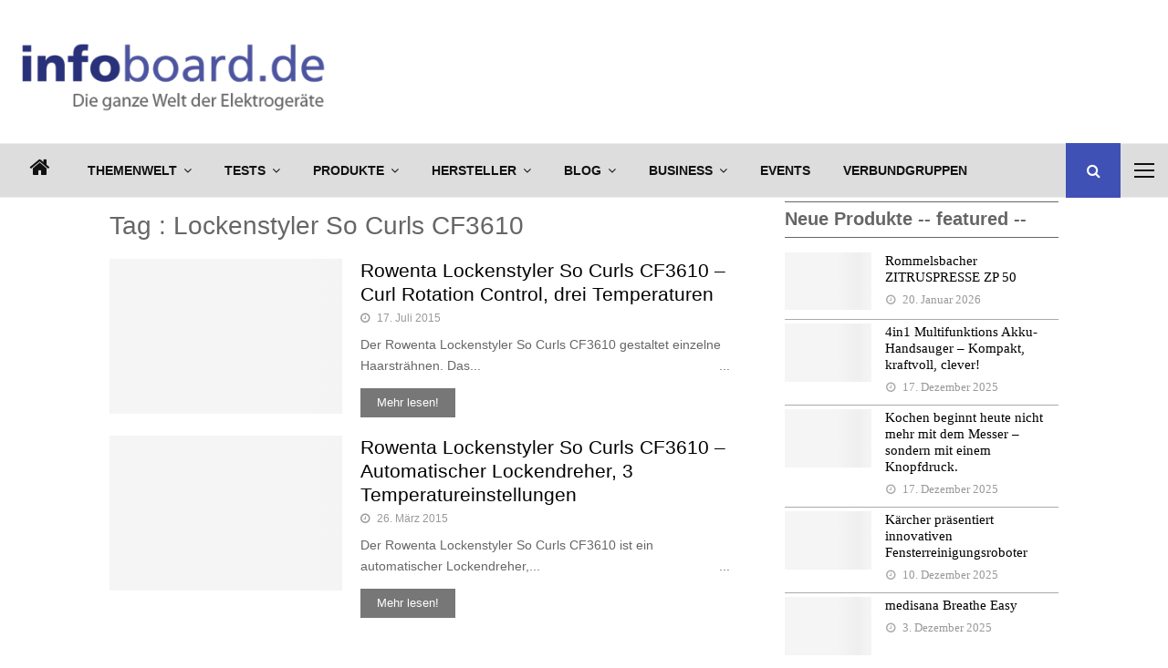

--- FILE ---
content_type: text/html; charset=UTF-8
request_url: https://www.infoboard.de/schlagwort/lockenstyler-so-curls-cf3610/
body_size: 78978
content:
<!DOCTYPE html>
<html lang="de" prefix="og: http://ogp.me/ns# fb: http://ogp.me/ns/fb#">
<head><meta charset="UTF-8"><script>if(navigator.userAgent.match(/MSIE|Internet Explorer/i)||navigator.userAgent.match(/Trident\/7\..*?rv:11/i)){var href=document.location.href;if(!href.match(/[?&]nowprocket/)){if(href.indexOf("?")==-1){if(href.indexOf("#")==-1){document.location.href=href+"?nowprocket=1"}else{document.location.href=href.replace("#","?nowprocket=1#")}}else{if(href.indexOf("#")==-1){document.location.href=href+"&nowprocket=1"}else{document.location.href=href.replace("#","&nowprocket=1#")}}}}</script><script>(()=>{class RocketLazyLoadScripts{constructor(){this.v="2.0.4",this.userEvents=["keydown","keyup","mousedown","mouseup","mousemove","mouseover","mouseout","touchmove","touchstart","touchend","touchcancel","wheel","click","dblclick","input"],this.attributeEvents=["onblur","onclick","oncontextmenu","ondblclick","onfocus","onmousedown","onmouseenter","onmouseleave","onmousemove","onmouseout","onmouseover","onmouseup","onmousewheel","onscroll","onsubmit"]}async t(){this.i(),this.o(),/iP(ad|hone)/.test(navigator.userAgent)&&this.h(),this.u(),this.l(this),this.m(),this.k(this),this.p(this),this._(),await Promise.all([this.R(),this.L()]),this.lastBreath=Date.now(),this.S(this),this.P(),this.D(),this.O(),this.M(),await this.C(this.delayedScripts.normal),await this.C(this.delayedScripts.defer),await this.C(this.delayedScripts.async),await this.T(),await this.F(),await this.j(),await this.A(),window.dispatchEvent(new Event("rocket-allScriptsLoaded")),this.everythingLoaded=!0,this.lastTouchEnd&&await new Promise(t=>setTimeout(t,500-Date.now()+this.lastTouchEnd)),this.I(),this.H(),this.U(),this.W()}i(){this.CSPIssue=sessionStorage.getItem("rocketCSPIssue"),document.addEventListener("securitypolicyviolation",t=>{this.CSPIssue||"script-src-elem"!==t.violatedDirective||"data"!==t.blockedURI||(this.CSPIssue=!0,sessionStorage.setItem("rocketCSPIssue",!0))},{isRocket:!0})}o(){window.addEventListener("pageshow",t=>{this.persisted=t.persisted,this.realWindowLoadedFired=!0},{isRocket:!0}),window.addEventListener("pagehide",()=>{this.onFirstUserAction=null},{isRocket:!0})}h(){let t;function e(e){t=e}window.addEventListener("touchstart",e,{isRocket:!0}),window.addEventListener("touchend",function i(o){o.changedTouches[0]&&t.changedTouches[0]&&Math.abs(o.changedTouches[0].pageX-t.changedTouches[0].pageX)<10&&Math.abs(o.changedTouches[0].pageY-t.changedTouches[0].pageY)<10&&o.timeStamp-t.timeStamp<200&&(window.removeEventListener("touchstart",e,{isRocket:!0}),window.removeEventListener("touchend",i,{isRocket:!0}),"INPUT"===o.target.tagName&&"text"===o.target.type||(o.target.dispatchEvent(new TouchEvent("touchend",{target:o.target,bubbles:!0})),o.target.dispatchEvent(new MouseEvent("mouseover",{target:o.target,bubbles:!0})),o.target.dispatchEvent(new PointerEvent("click",{target:o.target,bubbles:!0,cancelable:!0,detail:1,clientX:o.changedTouches[0].clientX,clientY:o.changedTouches[0].clientY})),event.preventDefault()))},{isRocket:!0})}q(t){this.userActionTriggered||("mousemove"!==t.type||this.firstMousemoveIgnored?"keyup"===t.type||"mouseover"===t.type||"mouseout"===t.type||(this.userActionTriggered=!0,this.onFirstUserAction&&this.onFirstUserAction()):this.firstMousemoveIgnored=!0),"click"===t.type&&t.preventDefault(),t.stopPropagation(),t.stopImmediatePropagation(),"touchstart"===this.lastEvent&&"touchend"===t.type&&(this.lastTouchEnd=Date.now()),"click"===t.type&&(this.lastTouchEnd=0),this.lastEvent=t.type,t.composedPath&&t.composedPath()[0].getRootNode()instanceof ShadowRoot&&(t.rocketTarget=t.composedPath()[0]),this.savedUserEvents.push(t)}u(){this.savedUserEvents=[],this.userEventHandler=this.q.bind(this),this.userEvents.forEach(t=>window.addEventListener(t,this.userEventHandler,{passive:!1,isRocket:!0})),document.addEventListener("visibilitychange",this.userEventHandler,{isRocket:!0})}U(){this.userEvents.forEach(t=>window.removeEventListener(t,this.userEventHandler,{passive:!1,isRocket:!0})),document.removeEventListener("visibilitychange",this.userEventHandler,{isRocket:!0}),this.savedUserEvents.forEach(t=>{(t.rocketTarget||t.target).dispatchEvent(new window[t.constructor.name](t.type,t))})}m(){const t="return false",e=Array.from(this.attributeEvents,t=>"data-rocket-"+t),i="["+this.attributeEvents.join("],[")+"]",o="[data-rocket-"+this.attributeEvents.join("],[data-rocket-")+"]",s=(e,i,o)=>{o&&o!==t&&(e.setAttribute("data-rocket-"+i,o),e["rocket"+i]=new Function("event",o),e.setAttribute(i,t))};new MutationObserver(t=>{for(const n of t)"attributes"===n.type&&(n.attributeName.startsWith("data-rocket-")||this.everythingLoaded?n.attributeName.startsWith("data-rocket-")&&this.everythingLoaded&&this.N(n.target,n.attributeName.substring(12)):s(n.target,n.attributeName,n.target.getAttribute(n.attributeName))),"childList"===n.type&&n.addedNodes.forEach(t=>{if(t.nodeType===Node.ELEMENT_NODE)if(this.everythingLoaded)for(const i of[t,...t.querySelectorAll(o)])for(const t of i.getAttributeNames())e.includes(t)&&this.N(i,t.substring(12));else for(const e of[t,...t.querySelectorAll(i)])for(const t of e.getAttributeNames())this.attributeEvents.includes(t)&&s(e,t,e.getAttribute(t))})}).observe(document,{subtree:!0,childList:!0,attributeFilter:[...this.attributeEvents,...e]})}I(){this.attributeEvents.forEach(t=>{document.querySelectorAll("[data-rocket-"+t+"]").forEach(e=>{this.N(e,t)})})}N(t,e){const i=t.getAttribute("data-rocket-"+e);i&&(t.setAttribute(e,i),t.removeAttribute("data-rocket-"+e))}k(t){Object.defineProperty(HTMLElement.prototype,"onclick",{get(){return this.rocketonclick||null},set(e){this.rocketonclick=e,this.setAttribute(t.everythingLoaded?"onclick":"data-rocket-onclick","this.rocketonclick(event)")}})}S(t){function e(e,i){let o=e[i];e[i]=null,Object.defineProperty(e,i,{get:()=>o,set(s){t.everythingLoaded?o=s:e["rocket"+i]=o=s}})}e(document,"onreadystatechange"),e(window,"onload"),e(window,"onpageshow");try{Object.defineProperty(document,"readyState",{get:()=>t.rocketReadyState,set(e){t.rocketReadyState=e},configurable:!0}),document.readyState="loading"}catch(t){console.log("WPRocket DJE readyState conflict, bypassing")}}l(t){this.originalAddEventListener=EventTarget.prototype.addEventListener,this.originalRemoveEventListener=EventTarget.prototype.removeEventListener,this.savedEventListeners=[],EventTarget.prototype.addEventListener=function(e,i,o){o&&o.isRocket||!t.B(e,this)&&!t.userEvents.includes(e)||t.B(e,this)&&!t.userActionTriggered||e.startsWith("rocket-")||t.everythingLoaded?t.originalAddEventListener.call(this,e,i,o):(t.savedEventListeners.push({target:this,remove:!1,type:e,func:i,options:o}),"mouseenter"!==e&&"mouseleave"!==e||t.originalAddEventListener.call(this,e,t.savedUserEvents.push,o))},EventTarget.prototype.removeEventListener=function(e,i,o){o&&o.isRocket||!t.B(e,this)&&!t.userEvents.includes(e)||t.B(e,this)&&!t.userActionTriggered||e.startsWith("rocket-")||t.everythingLoaded?t.originalRemoveEventListener.call(this,e,i,o):t.savedEventListeners.push({target:this,remove:!0,type:e,func:i,options:o})}}J(t,e){this.savedEventListeners=this.savedEventListeners.filter(i=>{let o=i.type,s=i.target||window;return e!==o||t!==s||(this.B(o,s)&&(i.type="rocket-"+o),this.$(i),!1)})}H(){EventTarget.prototype.addEventListener=this.originalAddEventListener,EventTarget.prototype.removeEventListener=this.originalRemoveEventListener,this.savedEventListeners.forEach(t=>this.$(t))}$(t){t.remove?this.originalRemoveEventListener.call(t.target,t.type,t.func,t.options):this.originalAddEventListener.call(t.target,t.type,t.func,t.options)}p(t){let e;function i(e){return t.everythingLoaded?e:e.split(" ").map(t=>"load"===t||t.startsWith("load.")?"rocket-jquery-load":t).join(" ")}function o(o){function s(e){const s=o.fn[e];o.fn[e]=o.fn.init.prototype[e]=function(){return this[0]===window&&t.userActionTriggered&&("string"==typeof arguments[0]||arguments[0]instanceof String?arguments[0]=i(arguments[0]):"object"==typeof arguments[0]&&Object.keys(arguments[0]).forEach(t=>{const e=arguments[0][t];delete arguments[0][t],arguments[0][i(t)]=e})),s.apply(this,arguments),this}}if(o&&o.fn&&!t.allJQueries.includes(o)){const e={DOMContentLoaded:[],"rocket-DOMContentLoaded":[]};for(const t in e)document.addEventListener(t,()=>{e[t].forEach(t=>t())},{isRocket:!0});o.fn.ready=o.fn.init.prototype.ready=function(i){function s(){parseInt(o.fn.jquery)>2?setTimeout(()=>i.bind(document)(o)):i.bind(document)(o)}return"function"==typeof i&&(t.realDomReadyFired?!t.userActionTriggered||t.fauxDomReadyFired?s():e["rocket-DOMContentLoaded"].push(s):e.DOMContentLoaded.push(s)),o([])},s("on"),s("one"),s("off"),t.allJQueries.push(o)}e=o}t.allJQueries=[],o(window.jQuery),Object.defineProperty(window,"jQuery",{get:()=>e,set(t){o(t)}})}P(){const t=new Map;document.write=document.writeln=function(e){const i=document.currentScript,o=document.createRange(),s=i.parentElement;let n=t.get(i);void 0===n&&(n=i.nextSibling,t.set(i,n));const c=document.createDocumentFragment();o.setStart(c,0),c.appendChild(o.createContextualFragment(e)),s.insertBefore(c,n)}}async R(){return new Promise(t=>{this.userActionTriggered?t():this.onFirstUserAction=t})}async L(){return new Promise(t=>{document.addEventListener("DOMContentLoaded",()=>{this.realDomReadyFired=!0,t()},{isRocket:!0})})}async j(){return this.realWindowLoadedFired?Promise.resolve():new Promise(t=>{window.addEventListener("load",t,{isRocket:!0})})}M(){this.pendingScripts=[];this.scriptsMutationObserver=new MutationObserver(t=>{for(const e of t)e.addedNodes.forEach(t=>{"SCRIPT"!==t.tagName||t.noModule||t.isWPRocket||this.pendingScripts.push({script:t,promise:new Promise(e=>{const i=()=>{const i=this.pendingScripts.findIndex(e=>e.script===t);i>=0&&this.pendingScripts.splice(i,1),e()};t.addEventListener("load",i,{isRocket:!0}),t.addEventListener("error",i,{isRocket:!0}),setTimeout(i,1e3)})})})}),this.scriptsMutationObserver.observe(document,{childList:!0,subtree:!0})}async F(){await this.X(),this.pendingScripts.length?(await this.pendingScripts[0].promise,await this.F()):this.scriptsMutationObserver.disconnect()}D(){this.delayedScripts={normal:[],async:[],defer:[]},document.querySelectorAll("script[type$=rocketlazyloadscript]").forEach(t=>{t.hasAttribute("data-rocket-src")?t.hasAttribute("async")&&!1!==t.async?this.delayedScripts.async.push(t):t.hasAttribute("defer")&&!1!==t.defer||"module"===t.getAttribute("data-rocket-type")?this.delayedScripts.defer.push(t):this.delayedScripts.normal.push(t):this.delayedScripts.normal.push(t)})}async _(){await this.L();let t=[];document.querySelectorAll("script[type$=rocketlazyloadscript][data-rocket-src]").forEach(e=>{let i=e.getAttribute("data-rocket-src");if(i&&!i.startsWith("data:")){i.startsWith("//")&&(i=location.protocol+i);try{const o=new URL(i).origin;o!==location.origin&&t.push({src:o,crossOrigin:e.crossOrigin||"module"===e.getAttribute("data-rocket-type")})}catch(t){}}}),t=[...new Map(t.map(t=>[JSON.stringify(t),t])).values()],this.Y(t,"preconnect")}async G(t){if(await this.K(),!0!==t.noModule||!("noModule"in HTMLScriptElement.prototype))return new Promise(e=>{let i;function o(){(i||t).setAttribute("data-rocket-status","executed"),e()}try{if(navigator.userAgent.includes("Firefox/")||""===navigator.vendor||this.CSPIssue)i=document.createElement("script"),[...t.attributes].forEach(t=>{let e=t.nodeName;"type"!==e&&("data-rocket-type"===e&&(e="type"),"data-rocket-src"===e&&(e="src"),i.setAttribute(e,t.nodeValue))}),t.text&&(i.text=t.text),t.nonce&&(i.nonce=t.nonce),i.hasAttribute("src")?(i.addEventListener("load",o,{isRocket:!0}),i.addEventListener("error",()=>{i.setAttribute("data-rocket-status","failed-network"),e()},{isRocket:!0}),setTimeout(()=>{i.isConnected||e()},1)):(i.text=t.text,o()),i.isWPRocket=!0,t.parentNode.replaceChild(i,t);else{const i=t.getAttribute("data-rocket-type"),s=t.getAttribute("data-rocket-src");i?(t.type=i,t.removeAttribute("data-rocket-type")):t.removeAttribute("type"),t.addEventListener("load",o,{isRocket:!0}),t.addEventListener("error",i=>{this.CSPIssue&&i.target.src.startsWith("data:")?(console.log("WPRocket: CSP fallback activated"),t.removeAttribute("src"),this.G(t).then(e)):(t.setAttribute("data-rocket-status","failed-network"),e())},{isRocket:!0}),s?(t.fetchPriority="high",t.removeAttribute("data-rocket-src"),t.src=s):t.src="data:text/javascript;base64,"+window.btoa(unescape(encodeURIComponent(t.text)))}}catch(i){t.setAttribute("data-rocket-status","failed-transform"),e()}});t.setAttribute("data-rocket-status","skipped")}async C(t){const e=t.shift();return e?(e.isConnected&&await this.G(e),this.C(t)):Promise.resolve()}O(){this.Y([...this.delayedScripts.normal,...this.delayedScripts.defer,...this.delayedScripts.async],"preload")}Y(t,e){this.trash=this.trash||[];let i=!0;var o=document.createDocumentFragment();t.forEach(t=>{const s=t.getAttribute&&t.getAttribute("data-rocket-src")||t.src;if(s&&!s.startsWith("data:")){const n=document.createElement("link");n.href=s,n.rel=e,"preconnect"!==e&&(n.as="script",n.fetchPriority=i?"high":"low"),t.getAttribute&&"module"===t.getAttribute("data-rocket-type")&&(n.crossOrigin=!0),t.crossOrigin&&(n.crossOrigin=t.crossOrigin),t.integrity&&(n.integrity=t.integrity),t.nonce&&(n.nonce=t.nonce),o.appendChild(n),this.trash.push(n),i=!1}}),document.head.appendChild(o)}W(){this.trash.forEach(t=>t.remove())}async T(){try{document.readyState="interactive"}catch(t){}this.fauxDomReadyFired=!0;try{await this.K(),this.J(document,"readystatechange"),document.dispatchEvent(new Event("rocket-readystatechange")),await this.K(),document.rocketonreadystatechange&&document.rocketonreadystatechange(),await this.K(),this.J(document,"DOMContentLoaded"),document.dispatchEvent(new Event("rocket-DOMContentLoaded")),await this.K(),this.J(window,"DOMContentLoaded"),window.dispatchEvent(new Event("rocket-DOMContentLoaded"))}catch(t){console.error(t)}}async A(){try{document.readyState="complete"}catch(t){}try{await this.K(),this.J(document,"readystatechange"),document.dispatchEvent(new Event("rocket-readystatechange")),await this.K(),document.rocketonreadystatechange&&document.rocketonreadystatechange(),await this.K(),this.J(window,"load"),window.dispatchEvent(new Event("rocket-load")),await this.K(),window.rocketonload&&window.rocketonload(),await this.K(),this.allJQueries.forEach(t=>t(window).trigger("rocket-jquery-load")),await this.K(),this.J(window,"pageshow");const t=new Event("rocket-pageshow");t.persisted=this.persisted,window.dispatchEvent(t),await this.K(),window.rocketonpageshow&&window.rocketonpageshow({persisted:this.persisted})}catch(t){console.error(t)}}async K(){Date.now()-this.lastBreath>45&&(await this.X(),this.lastBreath=Date.now())}async X(){return document.hidden?new Promise(t=>setTimeout(t)):new Promise(t=>requestAnimationFrame(t))}B(t,e){return e===document&&"readystatechange"===t||(e===document&&"DOMContentLoaded"===t||(e===window&&"DOMContentLoaded"===t||(e===window&&"load"===t||e===window&&"pageshow"===t)))}static run(){(new RocketLazyLoadScripts).t()}}RocketLazyLoadScripts.run()})();</script>
    <script>
        var huOptions = {
          'appID': 'infoboardde-a6bc1fa',
          'currentLanguage': 'de'
        }
  </script>
  <script src="https://cdn.hu-manity.co/hu-banner.min.js" type="text/javascript" charset="utf-8"></script>
	
		<meta name="viewport" content="width=device-width, initial-scale=1">
		<link rel="profile" href="http://gmpg.org/xfn/11">
	<link rel="dns-prefetch" href="//cdn.hu-manity.co" />
		<!-- Cookie Compliance -->
		<script type="text/javascript">var huOptions = {"appID":"infoboardde-a6bc1fa","currentLanguage":"de","blocking":false,"globalCookie":false,"isAdmin":false,"privacyConsent":true,"forms":[]};</script>
		<script type="text/javascript" src="https://cdn.hu-manity.co/hu-banner.min.js"></script>	<script type="rocketlazyloadscript" data-rocket-type="text/javascript">
		/* Google Analytics Opt-Out by WP-Buddy | https://wp-buddy.com/products/plugins/google-analytics-opt-out */
						var gaoop_disable_strs = disableStrs;
				for (var index = 0; index < disableStrs.length; index++) {
			if (document.cookie.indexOf(disableStrs[index] + '=true') > -1) {
				window[disableStrs[index]] = true; // for Monster Insights
			}
		}

		function gaoop_analytics_optout() {
			for (var index = 0; index < disableStrs.length; index++) {
				document.cookie = disableStrs[index] + '=true; expires=Thu, 31 Dec 2099 23:59:59 UTC; SameSite=Strict; path=/';
				window[disableStrs[index]] = true; // for Monster Insights
			}
			alert('Vielen Dank. Wir haben ein Cookie gesetzt damit Google Analytics bei Deinem nächsten Besuch keine Daten mehr sammeln kann.');		}
			</script>
	<meta name='robots' content='index, follow, max-image-preview:large, max-snippet:-1, max-video-preview:-1' />

<!-- Open Graph Meta Tags generated by Blog2Social 872 - https://www.blog2social.com -->
<meta property="og:title" content="infoboard.de"/>
<meta property="og:description" content="Die ganze Welt der Elektrogeräte!"/>
<meta property="og:url" content="/schlagwort/lockenstyler-so-curls-cf3610/"/>
<meta property="og:image:alt" content="Rowenta Lockenstyler So Curls CF3610 mit Curl Rotation Control."/>
<meta property="og:image" content="https://www.infoboard.de/wp-content/uploads/2015/07/Rowenta-Lockenstyler-So-Curls-CF3610.jpg"/>
<meta property="og:image:width" content="2362" />
<meta property="og:image:height" content="1028" />
<meta property="og:type" content="article"/>
<meta property="og:article:published_time" content="2015-07-17 10:23:20"/>
<meta property="og:article:modified_time" content="2016-06-09 07:59:49"/>
<meta property="og:article:tag" content="Rowenta"/>
<meta property="og:article:tag" content="Curl Rotation Control"/>
<meta property="og:article:tag" content="Lockenstyler So Curls CF3610"/>
<!-- Open Graph Meta Tags generated by Blog2Social 872 - https://www.blog2social.com -->

<!-- Twitter Card generated by Blog2Social 872 - https://www.blog2social.com -->
<meta name="twitter:card" content="summary">
<meta name="twitter:title" content="infoboard.de"/>
<meta name="twitter:description" content="Die ganze Welt der Elektrogeräte!"/>
<meta name="twitter:image" content="https://www.infoboard.de/wp-content/uploads/2015/07/Rowenta-Lockenstyler-So-Curls-CF3610.jpg"/>
<meta name="twitter:image:alt" content="Rowenta Lockenstyler So Curls CF3610 mit Curl Rotation Control."/>
<!-- Twitter Card generated by Blog2Social 872 - https://www.blog2social.com -->

	<!-- This site is optimized with the Yoast SEO plugin v20.5 - https://yoast.com/wordpress/plugins/seo/ -->
	<title>Lockenstyler So Curls CF3610 Archives - infoboard.de</title>
	<link rel="canonical" href="https://www.infoboard.de/schlagwort/lockenstyler-so-curls-cf3610/" />
	<script type="application/ld+json" class="yoast-schema-graph">{"@context":"https://schema.org","@graph":[{"@type":"CollectionPage","@id":"https://www.infoboard.de/schlagwort/lockenstyler-so-curls-cf3610/","url":"https://www.infoboard.de/schlagwort/lockenstyler-so-curls-cf3610/","name":"Lockenstyler So Curls CF3610 Archives - infoboard.de","isPartOf":{"@id":"https://www.infoboard.de/#website"},"primaryImageOfPage":{"@id":"https://www.infoboard.de/schlagwort/lockenstyler-so-curls-cf3610/#primaryimage"},"image":{"@id":"https://www.infoboard.de/schlagwort/lockenstyler-so-curls-cf3610/#primaryimage"},"thumbnailUrl":"https://www.infoboard.de/wp-content/uploads/2015/07/Rowenta-Lockenstyler-So-Curls-CF3610.jpg","breadcrumb":{"@id":"https://www.infoboard.de/schlagwort/lockenstyler-so-curls-cf3610/#breadcrumb"},"inLanguage":"de"},{"@type":"ImageObject","inLanguage":"de","@id":"https://www.infoboard.de/schlagwort/lockenstyler-so-curls-cf3610/#primaryimage","url":"https://www.infoboard.de/wp-content/uploads/2015/07/Rowenta-Lockenstyler-So-Curls-CF3610.jpg","contentUrl":"https://www.infoboard.de/wp-content/uploads/2015/07/Rowenta-Lockenstyler-So-Curls-CF3610.jpg","width":2362,"height":1028,"caption":"Rowenta Lockenstyler So Curls CF3610"},{"@type":"BreadcrumbList","@id":"https://www.infoboard.de/schlagwort/lockenstyler-so-curls-cf3610/#breadcrumb","itemListElement":[{"@type":"ListItem","position":1,"name":"Startseite","item":"https://www.infoboard.de/"},{"@type":"ListItem","position":2,"name":"Lockenstyler So Curls CF3610"}]},{"@type":"WebSite","@id":"https://www.infoboard.de/#website","url":"https://www.infoboard.de/","name":"infoboard.de","description":"Die ganze Welt der Elektrogeräte!","publisher":{"@id":"https://www.infoboard.de/#organization"},"potentialAction":[{"@type":"SearchAction","target":{"@type":"EntryPoint","urlTemplate":"https://www.infoboard.de/?s={search_term_string}"},"query-input":"required name=search_term_string"}],"inLanguage":"de"},{"@type":"Organization","@id":"https://www.infoboard.de/#organization","name":"infoboard.de","url":"https://www.infoboard.de/","logo":{"@type":"ImageObject","inLanguage":"de","@id":"https://www.infoboard.de/#/schema/logo/image/","url":"https://www.infoboard.de/wp-content/uploads/2014/11/infoboard-logo-2014.png","contentUrl":"https://www.infoboard.de/wp-content/uploads/2014/11/infoboard-logo-2014.png","width":240,"height":55,"caption":"infoboard.de"},"image":{"@id":"https://www.infoboard.de/#/schema/logo/image/"},"sameAs":["https://www.facebook.com/leb.dein.elektrogeraet/","https://twitter.com/ElektroWissende","https://www.pinterest.de/infoboardde/","https://www.youtube.com/channel/UCxKJ1UZc-go6BWK0yBLNfPA"]}]}</script>
	<!-- / Yoast SEO plugin. -->


<link rel="amphtml" href="https://www.infoboard.de/schlagwort/lockenstyler-so-curls-cf3610/amp/" /><meta name="generator" content="AMP for WP 1.1.9"/><link rel='dns-prefetch' href='//fonts.googleapis.com' />
<link rel="alternate" type="application/rss+xml" title="infoboard.de &raquo; Feed" href="https://www.infoboard.de/feed/" />
<link rel="alternate" type="application/rss+xml" title="infoboard.de &raquo; Kommentar-Feed" href="https://www.infoboard.de/comments/feed/" />
<link rel="alternate" type="application/rss+xml" title="infoboard.de &raquo; Lockenstyler So Curls CF3610 Schlagwort-Feed" href="https://www.infoboard.de/schlagwort/lockenstyler-so-curls-cf3610/feed/" />
		<!-- This site uses the Google Analytics by MonsterInsights plugin v9.10.0 - Using Analytics tracking - https://www.monsterinsights.com/ -->
							<script type="rocketlazyloadscript" data-rocket-src="//www.googletagmanager.com/gtag/js?id=G-PQ75D3MNQN"  data-cfasync="false" data-wpfc-render="false" data-rocket-type="text/javascript" async></script>
			<script type="rocketlazyloadscript" data-cfasync="false" data-wpfc-render="false" data-rocket-type="text/javascript">
				var mi_version = '9.10.0';
				var mi_track_user = true;
				var mi_no_track_reason = '';
								var MonsterInsightsDefaultLocations = {"page_location":"https:\/\/www.infoboard.de\/schlagwort\/lockenstyler-so-curls-cf3610\/"};
								if ( typeof MonsterInsightsPrivacyGuardFilter === 'function' ) {
					var MonsterInsightsLocations = (typeof MonsterInsightsExcludeQuery === 'object') ? MonsterInsightsPrivacyGuardFilter( MonsterInsightsExcludeQuery ) : MonsterInsightsPrivacyGuardFilter( MonsterInsightsDefaultLocations );
				} else {
					var MonsterInsightsLocations = (typeof MonsterInsightsExcludeQuery === 'object') ? MonsterInsightsExcludeQuery : MonsterInsightsDefaultLocations;
				}

								var disableStrs = [
										'ga-disable-G-PQ75D3MNQN',
									];

				/* Function to detect opted out users */
				function __gtagTrackerIsOptedOut() {
					for (var index = 0; index < disableStrs.length; index++) {
						if (document.cookie.indexOf(disableStrs[index] + '=true') > -1) {
							return true;
						}
					}

					return false;
				}

				/* Disable tracking if the opt-out cookie exists. */
				if (__gtagTrackerIsOptedOut()) {
					for (var index = 0; index < disableStrs.length; index++) {
						window[disableStrs[index]] = true;
					}
				}

				/* Opt-out function */
				function __gtagTrackerOptout() {
					for (var index = 0; index < disableStrs.length; index++) {
						document.cookie = disableStrs[index] + '=true; expires=Thu, 31 Dec 2099 23:59:59 UTC; path=/';
						window[disableStrs[index]] = true;
					}
				}

				if ('undefined' === typeof gaOptout) {
					function gaOptout() {
						__gtagTrackerOptout();
					}
				}
								window.dataLayer = window.dataLayer || [];

				window.MonsterInsightsDualTracker = {
					helpers: {},
					trackers: {},
				};
				if (mi_track_user) {
					function __gtagDataLayer() {
						dataLayer.push(arguments);
					}

					function __gtagTracker(type, name, parameters) {
						if (!parameters) {
							parameters = {};
						}

						if (parameters.send_to) {
							__gtagDataLayer.apply(null, arguments);
							return;
						}

						if (type === 'event') {
														parameters.send_to = monsterinsights_frontend.v4_id;
							var hookName = name;
							if (typeof parameters['event_category'] !== 'undefined') {
								hookName = parameters['event_category'] + ':' + name;
							}

							if (typeof MonsterInsightsDualTracker.trackers[hookName] !== 'undefined') {
								MonsterInsightsDualTracker.trackers[hookName](parameters);
							} else {
								__gtagDataLayer('event', name, parameters);
							}
							
						} else {
							__gtagDataLayer.apply(null, arguments);
						}
					}

					__gtagTracker('js', new Date());
					__gtagTracker('set', {
						'developer_id.dZGIzZG': true,
											});
					if ( MonsterInsightsLocations.page_location ) {
						__gtagTracker('set', MonsterInsightsLocations);
					}
										__gtagTracker('config', 'G-PQ75D3MNQN', {"forceSSL":"true","anonymize_ip":"true","link_attribution":"true"} );
										window.gtag = __gtagTracker;										(function () {
						/* https://developers.google.com/analytics/devguides/collection/analyticsjs/ */
						/* ga and __gaTracker compatibility shim. */
						var noopfn = function () {
							return null;
						};
						var newtracker = function () {
							return new Tracker();
						};
						var Tracker = function () {
							return null;
						};
						var p = Tracker.prototype;
						p.get = noopfn;
						p.set = noopfn;
						p.send = function () {
							var args = Array.prototype.slice.call(arguments);
							args.unshift('send');
							__gaTracker.apply(null, args);
						};
						var __gaTracker = function () {
							var len = arguments.length;
							if (len === 0) {
								return;
							}
							var f = arguments[len - 1];
							if (typeof f !== 'object' || f === null || typeof f.hitCallback !== 'function') {
								if ('send' === arguments[0]) {
									var hitConverted, hitObject = false, action;
									if ('event' === arguments[1]) {
										if ('undefined' !== typeof arguments[3]) {
											hitObject = {
												'eventAction': arguments[3],
												'eventCategory': arguments[2],
												'eventLabel': arguments[4],
												'value': arguments[5] ? arguments[5] : 1,
											}
										}
									}
									if ('pageview' === arguments[1]) {
										if ('undefined' !== typeof arguments[2]) {
											hitObject = {
												'eventAction': 'page_view',
												'page_path': arguments[2],
											}
										}
									}
									if (typeof arguments[2] === 'object') {
										hitObject = arguments[2];
									}
									if (typeof arguments[5] === 'object') {
										Object.assign(hitObject, arguments[5]);
									}
									if ('undefined' !== typeof arguments[1].hitType) {
										hitObject = arguments[1];
										if ('pageview' === hitObject.hitType) {
											hitObject.eventAction = 'page_view';
										}
									}
									if (hitObject) {
										action = 'timing' === arguments[1].hitType ? 'timing_complete' : hitObject.eventAction;
										hitConverted = mapArgs(hitObject);
										__gtagTracker('event', action, hitConverted);
									}
								}
								return;
							}

							function mapArgs(args) {
								var arg, hit = {};
								var gaMap = {
									'eventCategory': 'event_category',
									'eventAction': 'event_action',
									'eventLabel': 'event_label',
									'eventValue': 'event_value',
									'nonInteraction': 'non_interaction',
									'timingCategory': 'event_category',
									'timingVar': 'name',
									'timingValue': 'value',
									'timingLabel': 'event_label',
									'page': 'page_path',
									'location': 'page_location',
									'title': 'page_title',
									'referrer' : 'page_referrer',
								};
								for (arg in args) {
																		if (!(!args.hasOwnProperty(arg) || !gaMap.hasOwnProperty(arg))) {
										hit[gaMap[arg]] = args[arg];
									} else {
										hit[arg] = args[arg];
									}
								}
								return hit;
							}

							try {
								f.hitCallback();
							} catch (ex) {
							}
						};
						__gaTracker.create = newtracker;
						__gaTracker.getByName = newtracker;
						__gaTracker.getAll = function () {
							return [];
						};
						__gaTracker.remove = noopfn;
						__gaTracker.loaded = true;
						window['__gaTracker'] = __gaTracker;
					})();
									} else {
										console.log("");
					(function () {
						function __gtagTracker() {
							return null;
						}

						window['__gtagTracker'] = __gtagTracker;
						window['gtag'] = __gtagTracker;
					})();
									}
			</script>
							<!-- / Google Analytics by MonsterInsights -->
		<!-- www.infoboard.de is managing ads with Advanced Ads 2.0.14 – https://wpadvancedads.com/ --><!--noptimize--><script id="infob-ready">
			window.advanced_ads_ready=function(e,a){a=a||"complete";var d=function(e){return"interactive"===a?"loading"!==e:"complete"===e};d(document.readyState)?e():document.addEventListener("readystatechange",(function(a){d(a.target.readyState)&&e()}),{once:"interactive"===a})},window.advanced_ads_ready_queue=window.advanced_ads_ready_queue||[];		</script>
		<!--/noptimize--><style id='wp-img-auto-sizes-contain-inline-css' type='text/css'>
img:is([sizes=auto i],[sizes^="auto," i]){contain-intrinsic-size:3000px 1500px}
/*# sourceURL=wp-img-auto-sizes-contain-inline-css */
</style>
<link rel='stylesheet' id='dashicons-css' href='https://www.infoboard.de/wp-includes/css/dashicons.min.css?ver=6.9' type='text/css' media='all' />
<link rel='stylesheet' id='post-views-counter-frontend-css' href='https://www.infoboard.de/wp-content/plugins/post-views-counter/css/frontend.min.css?ver=1.5.9' type='text/css' media='all' />
<style id='wp-emoji-styles-inline-css' type='text/css'>

	img.wp-smiley, img.emoji {
		display: inline !important;
		border: none !important;
		box-shadow: none !important;
		height: 1em !important;
		width: 1em !important;
		margin: 0 0.07em !important;
		vertical-align: -0.1em !important;
		background: none !important;
		padding: 0 !important;
	}
/*# sourceURL=wp-emoji-styles-inline-css */
</style>
<link rel='stylesheet' id='wp-block-library-css' href='https://www.infoboard.de/wp-includes/css/dist/block-library/style.min.css?ver=6.9' type='text/css' media='all' />
<style id='global-styles-inline-css' type='text/css'>
:root{--wp--preset--aspect-ratio--square: 1;--wp--preset--aspect-ratio--4-3: 4/3;--wp--preset--aspect-ratio--3-4: 3/4;--wp--preset--aspect-ratio--3-2: 3/2;--wp--preset--aspect-ratio--2-3: 2/3;--wp--preset--aspect-ratio--16-9: 16/9;--wp--preset--aspect-ratio--9-16: 9/16;--wp--preset--color--black: #000000;--wp--preset--color--cyan-bluish-gray: #abb8c3;--wp--preset--color--white: #ffffff;--wp--preset--color--pale-pink: #f78da7;--wp--preset--color--vivid-red: #cf2e2e;--wp--preset--color--luminous-vivid-orange: #ff6900;--wp--preset--color--luminous-vivid-amber: #fcb900;--wp--preset--color--light-green-cyan: #7bdcb5;--wp--preset--color--vivid-green-cyan: #00d084;--wp--preset--color--pale-cyan-blue: #8ed1fc;--wp--preset--color--vivid-cyan-blue: #0693e3;--wp--preset--color--vivid-purple: #9b51e0;--wp--preset--gradient--vivid-cyan-blue-to-vivid-purple: linear-gradient(135deg,rgb(6,147,227) 0%,rgb(155,81,224) 100%);--wp--preset--gradient--light-green-cyan-to-vivid-green-cyan: linear-gradient(135deg,rgb(122,220,180) 0%,rgb(0,208,130) 100%);--wp--preset--gradient--luminous-vivid-amber-to-luminous-vivid-orange: linear-gradient(135deg,rgb(252,185,0) 0%,rgb(255,105,0) 100%);--wp--preset--gradient--luminous-vivid-orange-to-vivid-red: linear-gradient(135deg,rgb(255,105,0) 0%,rgb(207,46,46) 100%);--wp--preset--gradient--very-light-gray-to-cyan-bluish-gray: linear-gradient(135deg,rgb(238,238,238) 0%,rgb(169,184,195) 100%);--wp--preset--gradient--cool-to-warm-spectrum: linear-gradient(135deg,rgb(74,234,220) 0%,rgb(151,120,209) 20%,rgb(207,42,186) 40%,rgb(238,44,130) 60%,rgb(251,105,98) 80%,rgb(254,248,76) 100%);--wp--preset--gradient--blush-light-purple: linear-gradient(135deg,rgb(255,206,236) 0%,rgb(152,150,240) 100%);--wp--preset--gradient--blush-bordeaux: linear-gradient(135deg,rgb(254,205,165) 0%,rgb(254,45,45) 50%,rgb(107,0,62) 100%);--wp--preset--gradient--luminous-dusk: linear-gradient(135deg,rgb(255,203,112) 0%,rgb(199,81,192) 50%,rgb(65,88,208) 100%);--wp--preset--gradient--pale-ocean: linear-gradient(135deg,rgb(255,245,203) 0%,rgb(182,227,212) 50%,rgb(51,167,181) 100%);--wp--preset--gradient--electric-grass: linear-gradient(135deg,rgb(202,248,128) 0%,rgb(113,206,126) 100%);--wp--preset--gradient--midnight: linear-gradient(135deg,rgb(2,3,129) 0%,rgb(40,116,252) 100%);--wp--preset--font-size--small: 14px;--wp--preset--font-size--medium: 20px;--wp--preset--font-size--large: 32px;--wp--preset--font-size--x-large: 42px;--wp--preset--font-size--normal: 16px;--wp--preset--font-size--huge: 42px;--wp--preset--spacing--20: 0,44rem;--wp--preset--spacing--30: 0,67rem;--wp--preset--spacing--40: 1rem;--wp--preset--spacing--50: 1,5rem;--wp--preset--spacing--60: 2,25rem;--wp--preset--spacing--70: 3,38rem;--wp--preset--spacing--80: 5,06rem;--wp--preset--shadow--natural: 6px 6px 9px rgba(0, 0, 0, 0.2);--wp--preset--shadow--deep: 12px 12px 50px rgba(0, 0, 0, 0.4);--wp--preset--shadow--sharp: 6px 6px 0px rgba(0, 0, 0, 0.2);--wp--preset--shadow--outlined: 6px 6px 0px -3px rgb(255, 255, 255), 6px 6px rgb(0, 0, 0);--wp--preset--shadow--crisp: 6px 6px 0px rgb(0, 0, 0);}:where(.is-layout-flex){gap: 0.5em;}:where(.is-layout-grid){gap: 0.5em;}body .is-layout-flex{display: flex;}.is-layout-flex{flex-wrap: wrap;align-items: center;}.is-layout-flex > :is(*, div){margin: 0;}body .is-layout-grid{display: grid;}.is-layout-grid > :is(*, div){margin: 0;}:where(.wp-block-columns.is-layout-flex){gap: 2em;}:where(.wp-block-columns.is-layout-grid){gap: 2em;}:where(.wp-block-post-template.is-layout-flex){gap: 1.25em;}:where(.wp-block-post-template.is-layout-grid){gap: 1.25em;}.has-black-color{color: var(--wp--preset--color--black) !important;}.has-cyan-bluish-gray-color{color: var(--wp--preset--color--cyan-bluish-gray) !important;}.has-white-color{color: var(--wp--preset--color--white) !important;}.has-pale-pink-color{color: var(--wp--preset--color--pale-pink) !important;}.has-vivid-red-color{color: var(--wp--preset--color--vivid-red) !important;}.has-luminous-vivid-orange-color{color: var(--wp--preset--color--luminous-vivid-orange) !important;}.has-luminous-vivid-amber-color{color: var(--wp--preset--color--luminous-vivid-amber) !important;}.has-light-green-cyan-color{color: var(--wp--preset--color--light-green-cyan) !important;}.has-vivid-green-cyan-color{color: var(--wp--preset--color--vivid-green-cyan) !important;}.has-pale-cyan-blue-color{color: var(--wp--preset--color--pale-cyan-blue) !important;}.has-vivid-cyan-blue-color{color: var(--wp--preset--color--vivid-cyan-blue) !important;}.has-vivid-purple-color{color: var(--wp--preset--color--vivid-purple) !important;}.has-black-background-color{background-color: var(--wp--preset--color--black) !important;}.has-cyan-bluish-gray-background-color{background-color: var(--wp--preset--color--cyan-bluish-gray) !important;}.has-white-background-color{background-color: var(--wp--preset--color--white) !important;}.has-pale-pink-background-color{background-color: var(--wp--preset--color--pale-pink) !important;}.has-vivid-red-background-color{background-color: var(--wp--preset--color--vivid-red) !important;}.has-luminous-vivid-orange-background-color{background-color: var(--wp--preset--color--luminous-vivid-orange) !important;}.has-luminous-vivid-amber-background-color{background-color: var(--wp--preset--color--luminous-vivid-amber) !important;}.has-light-green-cyan-background-color{background-color: var(--wp--preset--color--light-green-cyan) !important;}.has-vivid-green-cyan-background-color{background-color: var(--wp--preset--color--vivid-green-cyan) !important;}.has-pale-cyan-blue-background-color{background-color: var(--wp--preset--color--pale-cyan-blue) !important;}.has-vivid-cyan-blue-background-color{background-color: var(--wp--preset--color--vivid-cyan-blue) !important;}.has-vivid-purple-background-color{background-color: var(--wp--preset--color--vivid-purple) !important;}.has-black-border-color{border-color: var(--wp--preset--color--black) !important;}.has-cyan-bluish-gray-border-color{border-color: var(--wp--preset--color--cyan-bluish-gray) !important;}.has-white-border-color{border-color: var(--wp--preset--color--white) !important;}.has-pale-pink-border-color{border-color: var(--wp--preset--color--pale-pink) !important;}.has-vivid-red-border-color{border-color: var(--wp--preset--color--vivid-red) !important;}.has-luminous-vivid-orange-border-color{border-color: var(--wp--preset--color--luminous-vivid-orange) !important;}.has-luminous-vivid-amber-border-color{border-color: var(--wp--preset--color--luminous-vivid-amber) !important;}.has-light-green-cyan-border-color{border-color: var(--wp--preset--color--light-green-cyan) !important;}.has-vivid-green-cyan-border-color{border-color: var(--wp--preset--color--vivid-green-cyan) !important;}.has-pale-cyan-blue-border-color{border-color: var(--wp--preset--color--pale-cyan-blue) !important;}.has-vivid-cyan-blue-border-color{border-color: var(--wp--preset--color--vivid-cyan-blue) !important;}.has-vivid-purple-border-color{border-color: var(--wp--preset--color--vivid-purple) !important;}.has-vivid-cyan-blue-to-vivid-purple-gradient-background{background: var(--wp--preset--gradient--vivid-cyan-blue-to-vivid-purple) !important;}.has-light-green-cyan-to-vivid-green-cyan-gradient-background{background: var(--wp--preset--gradient--light-green-cyan-to-vivid-green-cyan) !important;}.has-luminous-vivid-amber-to-luminous-vivid-orange-gradient-background{background: var(--wp--preset--gradient--luminous-vivid-amber-to-luminous-vivid-orange) !important;}.has-luminous-vivid-orange-to-vivid-red-gradient-background{background: var(--wp--preset--gradient--luminous-vivid-orange-to-vivid-red) !important;}.has-very-light-gray-to-cyan-bluish-gray-gradient-background{background: var(--wp--preset--gradient--very-light-gray-to-cyan-bluish-gray) !important;}.has-cool-to-warm-spectrum-gradient-background{background: var(--wp--preset--gradient--cool-to-warm-spectrum) !important;}.has-blush-light-purple-gradient-background{background: var(--wp--preset--gradient--blush-light-purple) !important;}.has-blush-bordeaux-gradient-background{background: var(--wp--preset--gradient--blush-bordeaux) !important;}.has-luminous-dusk-gradient-background{background: var(--wp--preset--gradient--luminous-dusk) !important;}.has-pale-ocean-gradient-background{background: var(--wp--preset--gradient--pale-ocean) !important;}.has-electric-grass-gradient-background{background: var(--wp--preset--gradient--electric-grass) !important;}.has-midnight-gradient-background{background: var(--wp--preset--gradient--midnight) !important;}.has-small-font-size{font-size: var(--wp--preset--font-size--small) !important;}.has-medium-font-size{font-size: var(--wp--preset--font-size--medium) !important;}.has-large-font-size{font-size: var(--wp--preset--font-size--large) !important;}.has-x-large-font-size{font-size: var(--wp--preset--font-size--x-large) !important;}
/*# sourceURL=global-styles-inline-css */
</style>

<style id='classic-theme-styles-inline-css' type='text/css'>
/*! This file is auto-generated */
.wp-block-button__link{color:#fff;background-color:#32373c;border-radius:9999px;box-shadow:none;text-decoration:none;padding:calc(.667em + 2px) calc(1.333em + 2px);font-size:1.125em}.wp-block-file__button{background:#32373c;color:#fff;text-decoration:none}
/*# sourceURL=/wp-includes/css/classic-themes.min.css */
</style>
<link rel='stylesheet' id='essgrid-blocks-editor-css-css' href='https://www.infoboard.de/wp-content/plugins/essential-grid/admin/includes/builders/gutenberg/build/index.css?ver=1764944396' type='text/css' media='all' />
<link rel='stylesheet' id='foobox-free-min-css' href='https://www.infoboard.de/wp-content/plugins/foobox-image-lightbox/free/css/foobox.free.min.css?ver=2.7.35' type='text/css' media='all' />
<link rel='stylesheet' id='pencisc-css' href='https://www.infoboard.de/wp-content/plugins/penci-framework/assets/css/single-shortcode.css?ver=6.9' type='text/css' media='all' />
<link rel='stylesheet' id='penci-oswald-css' href='https://www.infoboard.de/wp-content/plugins/bm-gfonts/assets/css/empty.css' type='text/css' media='all' />
<style id='wpxpo-global-style-inline-css' type='text/css'>
:root {
			--preset-color1: #037fff;
			--preset-color2: #026fe0;
			--preset-color3: #071323;
			--preset-color4: #132133;
			--preset-color5: #34495e;
			--preset-color6: #787676;
			--preset-color7: #f0f2f3;
			--preset-color8: #f8f9fa;
			--preset-color9: #ffffff;
		}{}
/*# sourceURL=wpxpo-global-style-inline-css */
</style>
<style id='ultp-preset-colors-style-inline-css' type='text/css'>
:root { --postx_preset_Base_1_color: #f4f4ff; --postx_preset_Base_2_color: #dddff8; --postx_preset_Base_3_color: #B4B4D6; --postx_preset_Primary_color: #3323f0; --postx_preset_Secondary_color: #4a5fff; --postx_preset_Tertiary_color: #FFFFFF; --postx_preset_Contrast_3_color: #545472; --postx_preset_Contrast_2_color: #262657; --postx_preset_Contrast_1_color: #10102e; --postx_preset_Over_Primary_color: #ffffff;  }
/*# sourceURL=ultp-preset-colors-style-inline-css */
</style>
<style id='ultp-preset-gradient-style-inline-css' type='text/css'>
:root { --postx_preset_Primary_to_Secondary_to_Right_gradient: linear-gradient(90deg, var(--postx_preset_Primary_color) 0%, var(--postx_preset_Secondary_color) 100%); --postx_preset_Primary_to_Secondary_to_Bottom_gradient: linear-gradient(180deg, var(--postx_preset_Primary_color) 0%, var(--postx_preset_Secondary_color) 100%); --postx_preset_Secondary_to_Primary_to_Right_gradient: linear-gradient(90deg, var(--postx_preset_Secondary_color) 0%, var(--postx_preset_Primary_color) 100%); --postx_preset_Secondary_to_Primary_to_Bottom_gradient: linear-gradient(180deg, var(--postx_preset_Secondary_color) 0%, var(--postx_preset_Primary_color) 100%); --postx_preset_Cold_Evening_gradient: linear-gradient(0deg, rgb(12, 52, 131) 0%, rgb(162, 182, 223) 100%, rgb(107, 140, 206) 100%, rgb(162, 182, 223) 100%); --postx_preset_Purple_Division_gradient: linear-gradient(0deg, rgb(112, 40, 228) 0%, rgb(229, 178, 202) 100%); --postx_preset_Over_Sun_gradient: linear-gradient(60deg, rgb(171, 236, 214) 0%, rgb(251, 237, 150) 100%); --postx_preset_Morning_Salad_gradient: linear-gradient(-255deg, rgb(183, 248, 219) 0%, rgb(80, 167, 194) 100%); --postx_preset_Fabled_Sunset_gradient: linear-gradient(-270deg, rgb(35, 21, 87) 0%, rgb(68, 16, 122) 29%, rgb(255, 19, 97) 67%, rgb(255, 248, 0) 100%);  }
/*# sourceURL=ultp-preset-gradient-style-inline-css */
</style>
<style id='ultp-preset-typo-style-inline-css' type='text/css'>
:root { --postx_preset_Heading_typo_font_family: Helvetica; --postx_preset_Heading_typo_font_family_type: sans-serif; --postx_preset_Heading_typo_font_weight: 600; --postx_preset_Heading_typo_text_transform: capitalize; --postx_preset_Body_and_Others_typo_font_family: Helvetica; --postx_preset_Body_and_Others_typo_font_family_type: sans-serif; --postx_preset_Body_and_Others_typo_font_weight: 400; --postx_preset_Body_and_Others_typo_text_transform: lowercase; --postx_preset_body_typo_font_size_lg: 16px; --postx_preset_paragraph_1_typo_font_size_lg: 12px; --postx_preset_paragraph_2_typo_font_size_lg: 12px; --postx_preset_paragraph_3_typo_font_size_lg: 12px; --postx_preset_heading_h1_typo_font_size_lg: 42px; --postx_preset_heading_h2_typo_font_size_lg: 36px; --postx_preset_heading_h3_typo_font_size_lg: 30px; --postx_preset_heading_h4_typo_font_size_lg: 24px; --postx_preset_heading_h5_typo_font_size_lg: 20px; --postx_preset_heading_h6_typo_font_size_lg: 16px; }
/*# sourceURL=ultp-preset-typo-style-inline-css */
</style>
<link rel='stylesheet' id='orgseries-default-css-css' href='https://www.infoboard.de/wp-content/plugins/organize-series/orgSeries.css?ver=6.9' type='text/css' media='all' />
<link rel='stylesheet' id='pps-post-list-box-frontend-css' href='https://www.infoboard.de/wp-content/plugins/organize-series/addons/post-list-box/classes/../assets/css/post-list-box-frontend.css?ver=2.17.0' type='text/css' media='all' />
<link rel='stylesheet' id='parent-style-css' href='https://www.infoboard.de/wp-content/themes/pennews-6-7-4/style.css?ver=6.9' type='text/css' media='all' />
<link rel='stylesheet' id='penci-style-child-css' href='https://www.infoboard.de/wp-content/themes/pennews-child/style.css?ver=1.1.0' type='text/css' media='all' />
<link rel='stylesheet' id='penci-font-awesome-css' href='https://www.infoboard.de/wp-content/themes/pennews-6-7-4/css/font-awesome.min.css?ver=4.5.2' type='text/css' media='all' />
<link rel='stylesheet' id='penci-fonts-css' href='https://www.infoboard.de/wp-content/plugins/bm-gfonts/assets/css/empty.css' type='text/css' media='all' />
<link rel='stylesheet' id='penci-portfolio-css' href='https://www.infoboard.de/wp-content/themes/pennews-6-7-4/css/portfolio.css?ver=6.7.4' type='text/css' media='all' />
<link rel='stylesheet' id='penci-review-css' href='https://www.infoboard.de/wp-content/themes/pennews-6-7-4/css/review.css?ver=6.7.4' type='text/css' media='all' />
<link rel='stylesheet' id='penci-style-css' href='https://www.infoboard.de/wp-content/themes/pennews-child/style.css?ver=6.7.4' type='text/css' media='all' />
<style id='penci-style-inline-css' type='text/css'>
.penci-block-vc.style-title-13:not(.footer-widget).style-title-center .penci-block-heading {border-right: 10px solid transparent; border-left: 10px solid transparent; }.site-branding h1, .site-branding h2 {margin: 0;}.penci-schema-markup { display: none !important; }.penci-entry-media .twitter-video { max-width: none !important; margin: 0 !important; }.penci-entry-media .fb-video { margin-bottom: 0; }.penci-entry-media .post-format-meta > iframe { vertical-align: top; }.penci-single-style-6 .penci-entry-media-top.penci-video-format-dailymotion:after, .penci-single-style-6 .penci-entry-media-top.penci-video-format-facebook:after, .penci-single-style-6 .penci-entry-media-top.penci-video-format-vimeo:after, .penci-single-style-6 .penci-entry-media-top.penci-video-format-twitter:after, .penci-single-style-7 .penci-entry-media-top.penci-video-format-dailymotion:after, .penci-single-style-7 .penci-entry-media-top.penci-video-format-facebook:after, .penci-single-style-7 .penci-entry-media-top.penci-video-format-vimeo:after, .penci-single-style-7 .penci-entry-media-top.penci-video-format-twitter:after { content: none; } .penci-single-style-5 .penci-entry-media.penci-video-format-dailymotion:after, .penci-single-style-5 .penci-entry-media.penci-video-format-facebook:after, .penci-single-style-5 .penci-entry-media.penci-video-format-vimeo:after, .penci-single-style-5 .penci-entry-media.penci-video-format-twitter:after { content: none; }@media screen and (max-width: 960px) { .penci-insta-thumb ul.thumbnails.penci_col_5 li, .penci-insta-thumb ul.thumbnails.penci_col_6 li { width: 33.33% !important; } .penci-insta-thumb ul.thumbnails.penci_col_7 li, .penci-insta-thumb ul.thumbnails.penci_col_8 li, .penci-insta-thumb ul.thumbnails.penci_col_9 li, .penci-insta-thumb ul.thumbnails.penci_col_10 li { width: 25% !important; } }.site-header.header--s12 .penci-menu-toggle-wapper,.site-header.header--s12 .header__social-search { flex: 1; }.site-header.header--s5 .site-branding {  padding-right: 0;margin-right: 40px; }.penci-block_37 .penci_post-meta { padding-top: 8px; }.penci-block_37 .penci-post-excerpt + .penci_post-meta { padding-top: 0; }.penci-hide-text-votes { display: none; }.penci-usewr-review {  border-top: 1px solid #ececec; }.penci-review-score {top: 5px; position: relative; }.penci-social-counter.penci-social-counter--style-3 .penci-social__empty a, .penci-social-counter.penci-social-counter--style-4 .penci-social__empty a, .penci-social-counter.penci-social-counter--style-5 .penci-social__empty a, .penci-social-counter.penci-social-counter--style-6 .penci-social__empty a { display: flex; justify-content: center; align-items: center; }.penci-block-error { padding: 0 20px 20px; }@media screen and (min-width: 1240px){ .penci_dis_padding_bw .penci-content-main.penci-col-4:nth-child(3n+2) { padding-right: 15px; padding-left: 15px; }}.bos_searchbox_widget_class.penci-vc-column-1 #flexi_searchbox #b_searchboxInc .b_submitButton_wrapper{ padding-top: 10px; padding-bottom: 10px; }.mfp-image-holder .mfp-close, .mfp-iframe-holder .mfp-close { background: transparent; border-color: transparent; }.header__top.header--s2{ padding-top:20px; }.header__top.header--s2{ padding-bottom:20px; }.header--s2 .site-branding,.header--s2 .site-branding img {max-width: 350px !important;overflow: hidden; }#site-navigation .penci-megamenu .penci-mega-child-categories a{ text-transform: none; }.penci-archive__content .penci-page-title{ font-size:24px; }.penci-pmore-link .more-link{ font-family:'Roboto', sans-serif; }.penci-portfolio-wrap{ margin-left: 0px; margin-right: 0px; }.penci-portfolio-wrap .portfolio-item{ padding-left: 0px; padding-right: 0px; margin-bottom:0px; }.inner-item-portfolio .portfolio-desc h3{ font-size:42px; }
		.woocommerce div.product .related > h2,.woocommerce div.product .upsells > h2,
		.post-title-box .post-box-title,.site-content #respond h3,.site-content .widget-title,
		.site-content .widgettitle,
		body.page-template-full-width.page-paged-2 .site-content .widget.penci-block-vc .penci-block__title,
		body:not( .page-template-full-width ) .site-content .widget.penci-block-vc .penci-block__title{ font-size:20px !important;font-weight:bold !important; }.site-content .widget.penci-block-vc .penci-block__title{ text-transform: none; }.site-info{font-size:16px;}.penci_dis_padding_bw .penci-block-vc.style-title-11:not(.footer-widget) .penci-block__title a,
		.penci_dis_padding_bw .penci-block-vc.style-title-11:not(.footer-widget) .penci-block__title span, 
		.penci_dis_padding_bw .penci-block-vc.style-title-11:not(.footer-widget) .penci-subcat-filter, 
		.penci_dis_padding_bw .penci-block-vc.style-title-11:not(.footer-widget) .penci-slider-nav{ background-color:#ffffff; }
		h1, h2, h3, h4, h5, h6,.penci-userreview-author,.penci-review-metas .penci-review-meta i,
		.entry-content h1, .entry-content h2, .entry-content h3, .entry-content h4,
		.entry-content h5, .entry-content h6, .comment-content h1, .comment-content h2,
		.comment-content h3, .comment-content h4, .comment-content h5, .comment-content h6,
		.penci-inline-related-posts .penci-irp-heading{ color: }.penci-widget-sidebar .penci-block__title a, .penci-widget-sidebar .penci-block__title span{ background-color:#3f51b5 !important; }.penci-widget-sidebar.style-title-9 .penci-block-heading, .penci-widget-sidebar.style-title-13 .penci-block-heading{ background-color:#3f51b5 !important; }.penci-widget-sidebar.style-title-13 .penci-block__title:after{ border-top-color:#3f51b5 !important; }.penci-widget-sidebar.style-title-11:not(.footer-widget) .penci-slider-nav { background-color:#3f51b5 !important; }.penci-widget-sidebar .penci-block__title{ text-transform: none; }#main .widget .tagcloud a{ }#main .widget .tagcloud a:hover{}
/*# sourceURL=penci-style-inline-css */
</style>
<link rel='stylesheet' id='pps-series-post-details-frontend-css' href='https://www.infoboard.de/wp-content/plugins/organize-series/addons/post-details/assets/css/series-post-details-frontend.css?ver=2.17.0' type='text/css' media='all' />
<link rel='stylesheet' id='pps-series-post-navigation-frontend-css' href='https://www.infoboard.de/wp-content/plugins/organize-series/addons/post-navigation/includes/../assets/css/post-navigation-frontend.css?ver=2.17.0' type='text/css' media='all' />
<link rel='stylesheet' id='tp-fontello-css' href='https://www.infoboard.de/wp-content/plugins/essential-grid/public/assets/font/fontello/css/fontello.css?ver=3.1.9.4' type='text/css' media='all' />
<link rel='stylesheet' id='esg-plugin-settings-css' href='https://www.infoboard.de/wp-content/plugins/essential-grid/public/assets/css/settings.css?ver=3.1.9.4' type='text/css' media='all' />
<link rel='stylesheet' id='esg-tp-boxextcss-css' href='https://www.infoboard.de/wp-content/plugins/essential-grid/public/assets/css/jquery.esgbox.min.css?ver=3.1.9.4' type='text/css' media='all' />
<script type="rocketlazyloadscript" data-rocket-type="text/javascript" data-rocket-src="https://www.infoboard.de/wp-content/plugins/google-analytics-premium/assets/js/frontend-gtag.min.js?ver=9.10.0" id="monsterinsights-frontend-script-js" async="async" data-wp-strategy="async"></script>
<script data-cfasync="false" data-wpfc-render="false" type="text/javascript" id='monsterinsights-frontend-script-js-extra'>/* <![CDATA[ */
var monsterinsights_frontend = {"js_events_tracking":"true","download_extensions":"doc,pdf,ppt,zip,xls,docx,pptx,xlsx","inbound_paths":"[{\"path\":\"\\\/go\\\/\",\"label\":\"affiliate\"},{\"path\":\"\\\/recommend\\\/\",\"label\":\"affiliate\"}]","home_url":"https:\/\/www.infoboard.de","hash_tracking":"false","v4_id":"G-PQ75D3MNQN"};/* ]]> */
</script>
<script type="text/javascript" src="https://www.infoboard.de/wp-includes/js/jquery/jquery.min.js?ver=3.7.1" id="jquery-core-js"></script>
<script type="text/javascript" src="https://www.infoboard.de/wp-includes/js/jquery/jquery-migrate.min.js?ver=3.4.1" id="jquery-migrate-js"></script>
<script type="text/javascript" id="advanced-ads-advanced-js-js-extra">
/* <![CDATA[ */
var advads_options = {"blog_id":"1","privacy":{"enabled":false,"state":"not_needed"}};
//# sourceURL=advanced-ads-advanced-js-js-extra
/* ]]> */
</script>
<script type="text/javascript" src="https://www.infoboard.de/wp-content/plugins/advanced-ads/public/assets/js/advanced.min.js?ver=2.0.14" id="advanced-ads-advanced-js-js"></script>
<script type="text/javascript" id="advanced_ads_pro/visitor_conditions-js-extra">
/* <![CDATA[ */
var advanced_ads_pro_visitor_conditions = {"referrer_cookie_name":"advanced_ads_pro_visitor_referrer","referrer_exdays":"365","page_impr_cookie_name":"advanced_ads_page_impressions","page_impr_exdays":"3650"};
//# sourceURL=advanced_ads_pro%2Fvisitor_conditions-js-extra
/* ]]> */
</script>
<script type="text/javascript" src="https://www.infoboard.de/wp-content/plugins/advanced-ads-pro/modules/advanced-visitor-conditions/inc/conditions.min.js?ver=3.0.8" id="advanced_ads_pro/visitor_conditions-js"></script>
<script type="rocketlazyloadscript" data-rocket-type="text/javascript" id="foobox-free-min-js-before">
/* <![CDATA[ */
/* Run FooBox FREE (v2.7.35) */
var FOOBOX = window.FOOBOX = {
	ready: true,
	disableOthers: false,
	o: {wordpress: { enabled: true }, captions: { onlyShowOnHover: true, dataTitle: ["captionTitle","title"], dataDesc: ["captionDesc","description"] }, rel: '', excludes:'.fbx-link,.nofoobox,.nolightbox,a[href*="pinterest.com/pin/create/button/"]', affiliate : { enabled: false }, error: "Konnte das Bild nicht laden."},
	selectors: [
		".foogallery-container.foogallery-lightbox-foobox", ".foogallery-container.foogallery-lightbox-foobox-free", ".gallery", ".wp-block-gallery", ".wp-caption", ".wp-block-image", "a:has(img[class*=wp-image-])", ".post a:has(img[class*=wp-image-])", ".foobox"
	],
	pre: function( $ ){
		// Custom JavaScript (Pre)
		
	},
	post: function( $ ){
		// Custom JavaScript (Post)
		
		// Custom Captions Code
		
	},
	custom: function( $ ){
		// Custom Extra JS
		
	}
};
//# sourceURL=foobox-free-min-js-before
/* ]]> */
</script>
<script type="rocketlazyloadscript" data-rocket-type="text/javascript" data-rocket-src="https://www.infoboard.de/wp-content/plugins/foobox-image-lightbox/free/js/foobox.free.min.js?ver=2.7.35" id="foobox-free-min-js"></script>
<script type="text/javascript" id="tp-tools-js-before">
/* <![CDATA[ */
window.ESG ??={};ESG.E ??={};ESG.E.site_url='https://www.infoboard.de';ESG.E.plugin_url='https://www.infoboard.de/wp-content/plugins/essential-grid/';ESG.E.ajax_url='https://www.infoboard.de/wp-admin/admin-ajax.php';ESG.E.nonce='c2b08249a7';ESG.E.tptools=true;ESG.E.waitTptFunc ??=[];ESG.F ??={};ESG.F.waitTpt=() =>{if ( typeof jQuery==='undefined' ||!window?._tpt?.regResource ||!ESG?.E?.plugin_url ||(!ESG.E.tptools && !window?.SR7?.E?.plugin_url) ) return setTimeout(ESG.F.waitTpt,29);if (!window._tpt.gsap) window._tpt.regResource({id:'tpgsap',url:ESG.E.tptools && ESG.E.plugin_url+'/public/assets/js/libs/tpgsap.js' ||SR7.E.plugin_url + 'public/js/libs/tpgsap.js'});_tpt.checkResources(['tpgsap']).then(() =>{if (window.tpGS && !_tpt?.Back){_tpt.eases=tpGS.eases;Object.keys(_tpt.eases).forEach((e) => {_tpt[e] ===undefined && (_tpt[e]=tpGS[e])});}ESG.E.waitTptFunc.forEach((f) =>{typeof f ==='function' && f();});ESG.E.waitTptFunc=[];});}
//# sourceURL=tp-tools-js-before
/* ]]> */
</script>
<script data-minify="1" type="text/javascript" src="https://www.infoboard.de/wp-content/cache/min/1/wp-content/plugins/essential-grid/public/assets/js/libs/tptools.js?ver=1768321326" id="tp-tools-js" async="async" data-wp-strategy="async"></script>
<link rel="EditURI" type="application/rsd+xml" title="RSD" href="https://www.infoboard.de/xmlrpc.php?rsd" />
<meta name="generator" content="WordPress 6.9" />
<style type="text/css">/** Google Analytics Opt Out Custom CSS **/.gaoop {color: #ffffff; line-height: 2; position: fixed; bottom: 0; left: 0; width: 100%; -webkit-box-shadow: 0 4px 15px rgba(0, 0, 0, 0.4); -moz-box-shadow: 0 4px 15px rgba(0, 0, 0, 0.4); box-shadow: 0 4px 15px rgba(0, 0, 0, 0.4); background-color: #0E90D2; padding: 1rem; margin: 0; display: flex; align-items: center; justify-content: space-between; } .gaoop-hidden {display: none; } .gaoop-checkbox:checked + .gaoop {width: auto; right: 0; left: auto; opacity: 0.5; ms-filter: "progid:DXImageTransform.Microsoft.Alpha(Opacity=50)"; filter: alpha(opacity=50); -moz-opacity: 0.5; -khtml-opacity: 0.5; } .gaoop-checkbox:checked + .gaoop .gaoop-close-icon {display: none; } .gaoop-checkbox:checked + .gaoop .gaoop-opt-out-content {display: none; } input.gaoop-checkbox {display: none; } .gaoop a {color: #67C2F0; text-decoration: none; } .gaoop a:hover {color: #ffffff; text-decoration: underline; } .gaoop-info-icon {margin: 0; padding: 0; cursor: pointer; } .gaoop svg {position: relative; margin: 0; padding: 0; width: auto; height: 25px; } .gaoop-close-icon {cursor: pointer; position: relative; opacity: 0.5; ms-filter: "progid:DXImageTransform.Microsoft.Alpha(Opacity=50)"; filter: alpha(opacity=50); -moz-opacity: 0.5; -khtml-opacity: 0.5; margin: 0; padding: 0; text-align: center; vertical-align: top; display: inline-block; } .gaoop-close-icon:hover {z-index: 1; opacity: 1; ms-filter: "progid:DXImageTransform.Microsoft.Alpha(Opacity=100)"; filter: alpha(opacity=100); -moz-opacity: 1; -khtml-opacity: 1; } .gaoop_closed .gaoop-opt-out-link, .gaoop_closed .gaoop-close-icon {display: none; } .gaoop_closed:hover {opacity: 1; ms-filter: "progid:DXImageTransform.Microsoft.Alpha(Opacity=100)"; filter: alpha(opacity=100); -moz-opacity: 1; -khtml-opacity: 1; } .gaoop_closed .gaoop-opt-out-content {display: none; } .gaoop_closed .gaoop-info-icon {width: 100%; } .gaoop-opt-out-content {display: inline-block; vertical-align: top; } </style><script type="rocketlazyloadscript">
var portfolioDataJs = portfolioDataJs || [];
var penciBlocksArray=[];
var PENCILOCALCACHE = {};
		(function () {
				"use strict";
		
				PENCILOCALCACHE = {
					data: {},
					remove: function ( ajaxFilterItem ) {
						delete PENCILOCALCACHE.data[ajaxFilterItem];
					},
					exist: function ( ajaxFilterItem ) {
						return PENCILOCALCACHE.data.hasOwnProperty( ajaxFilterItem ) && PENCILOCALCACHE.data[ajaxFilterItem] !== null;
					},
					get: function ( ajaxFilterItem ) {
						return PENCILOCALCACHE.data[ajaxFilterItem];
					},
					set: function ( ajaxFilterItem, cachedData ) {
						PENCILOCALCACHE.remove( ajaxFilterItem );
						PENCILOCALCACHE.data[ajaxFilterItem] = cachedData;
					}
				};
			}
		)();function penciBlock() {
		    this.atts_json = '';
		    this.content = '';
		}</script>
		<style type="text/css">
																																													
					</style>
		<script type="application/ld+json">{
    "@context": "http:\/\/schema.org\/",
    "@type": "WebSite",
    "name": "infoboard.de",
    "alternateName": "Die ganze Welt der Elektroger\u00e4te!",
    "url": "https:\/\/www.infoboard.de\/"
}</script><script type="application/ld+json">{
    "@context": "http:\/\/schema.org\/",
    "@type": "WPSideBar",
    "name": "Sidebar Right",
    "alternateName": "Add widgets here to display them on blog and single",
    "url": "https:\/\/www.infoboard.de\/schlagwort\/lockenstyler-so-curls-cf3610"
}</script><script type="application/ld+json">{
    "@context": "http:\/\/schema.org\/",
    "@type": "WPSideBar",
    "name": "Sidebar Left",
    "alternateName": "Add widgets here to display them on page",
    "url": "https:\/\/www.infoboard.de\/schlagwort\/lockenstyler-so-curls-cf3610"
}</script><script type="application/ld+json">{
    "@context": "http:\/\/schema.org\/",
    "@type": "WPSideBar",
    "name": "Portfolio Sidebar Right",
    "alternateName": "This sidebar for Portfolio Detail, if this sidebar is empty, will display Main Sidebar",
    "url": "https:\/\/www.infoboard.de\/schlagwort\/lockenstyler-so-curls-cf3610"
}</script><script type="application/ld+json">{
    "@context": "http:\/\/schema.org\/",
    "@type": "WPSideBar",
    "name": "AEG Advertorial",
    "alternateName": "",
    "url": "https:\/\/www.infoboard.de\/schlagwort\/lockenstyler-so-curls-cf3610"
}</script><script type="application/ld+json">{
    "@context": "http:\/\/schema.org\/",
    "@type": "WPSideBar",
    "name": "EP Sondernewsletter 2023",
    "alternateName": "",
    "url": "https:\/\/www.infoboard.de\/schlagwort\/lockenstyler-so-curls-cf3610"
}</script><script type="application/ld+json">{
    "@context": "http:\/\/schema.org\/",
    "@type": "WPSideBar",
    "name": "Single Post",
    "alternateName": "",
    "url": "https:\/\/www.infoboard.de\/schlagwort\/lockenstyler-so-curls-cf3610"
}</script><script type="application/ld+json">{
    "@context": "http:\/\/schema.org\/",
    "@type": "WPSideBar",
    "name": "K\u00fcchenger\u00e4te",
    "alternateName": "",
    "url": "https:\/\/www.infoboard.de\/schlagwort\/lockenstyler-so-curls-cf3610"
}</script><script type="application/ld+json">{
    "@context": "http:\/\/schema.org\/",
    "@type": "WPSideBar",
    "name": "Business",
    "alternateName": "",
    "url": "https:\/\/www.infoboard.de\/schlagwort\/lockenstyler-so-curls-cf3610"
}</script><script type="application/ld+json">{
    "@context": "http:\/\/schema.org\/",
    "@type": "WPSideBar",
    "name": "Hausmessen",
    "alternateName": "",
    "url": "https:\/\/www.infoboard.de\/schlagwort\/lockenstyler-so-curls-cf3610"
}</script><script type="application/ld+json">{
    "@context": "http:\/\/schema.org\/",
    "@type": "WPSideBar",
    "name": "Corona Ticker",
    "alternateName": "",
    "url": "https:\/\/www.infoboard.de\/schlagwort\/lockenstyler-so-curls-cf3610"
}</script><script type="application/ld+json">{
    "@context": "http:\/\/schema.org\/",
    "@type": "WPSideBar",
    "name": "Aussteller Beurer",
    "alternateName": "",
    "url": "https:\/\/www.infoboard.de\/schlagwort\/lockenstyler-so-curls-cf3610"
}</script><script type="application/ld+json">{
    "@context": "http:\/\/schema.org\/",
    "@type": "WPSideBar",
    "name": "Aussteller Jura",
    "alternateName": "",
    "url": "https:\/\/www.infoboard.de\/schlagwort\/lockenstyler-so-curls-cf3610"
}</script><script type="application/ld+json">{
    "@context": "http:\/\/schema.org\/",
    "@type": "WPSideBar",
    "name": "Aussteller allgemein",
    "alternateName": "",
    "url": "https:\/\/www.infoboard.de\/schlagwort\/lockenstyler-so-curls-cf3610"
}</script><script type="application/ld+json">{
    "@context": "http:\/\/schema.org\/",
    "@type": "WPSideBar",
    "name": "Aussteller WMF",
    "alternateName": "",
    "url": "https:\/\/www.infoboard.de\/schlagwort\/lockenstyler-so-curls-cf3610"
}</script><script type="application/ld+json">{
    "@context": "http:\/\/schema.org\/",
    "@type": "WPSideBar",
    "name": "Aussteller Rowenta",
    "alternateName": "",
    "url": "https:\/\/www.infoboard.de\/schlagwort\/lockenstyler-so-curls-cf3610"
}</script><script type="application/ld+json">{
    "@context": "http:\/\/schema.org\/",
    "@type": "WPSideBar",
    "name": "Aussteller Beko",
    "alternateName": "",
    "url": "https:\/\/www.infoboard.de\/schlagwort\/lockenstyler-so-curls-cf3610"
}</script><script type="application/ld+json">{
    "@context": "http:\/\/schema.org\/",
    "@type": "WPSideBar",
    "name": "Aussteller Haier",
    "alternateName": "",
    "url": "https:\/\/www.infoboard.de\/schlagwort\/lockenstyler-so-curls-cf3610"
}</script><script type="application/ld+json">{
    "@context": "http:\/\/schema.org\/",
    "@type": "WPSideBar",
    "name": "10 Jahre infoboard.de",
    "alternateName": "",
    "url": "https:\/\/www.infoboard.de\/schlagwort\/lockenstyler-so-curls-cf3610"
}</script><script type="application/ld+json">{
    "@context": "http:\/\/schema.org\/",
    "@type": "WPSideBar",
    "name": "Aussteller Miji",
    "alternateName": "",
    "url": "https:\/\/www.infoboard.de\/schlagwort\/lockenstyler-so-curls-cf3610"
}</script><script type="application/ld+json">{
    "@context": "http:\/\/schema.org\/",
    "@type": "WPSideBar",
    "name": "Aussteller Westinghof",
    "alternateName": "",
    "url": "https:\/\/www.infoboard.de\/schlagwort\/lockenstyler-so-curls-cf3610"
}</script><script type="application/ld+json">{
    "@context": "http:\/\/schema.org\/",
    "@type": "WPSideBar",
    "name": "Aussteller Cloer",
    "alternateName": "",
    "url": "https:\/\/www.infoboard.de\/schlagwort\/lockenstyler-so-curls-cf3610"
}</script><script type="application/ld+json">{
    "@context": "http:\/\/schema.org\/",
    "@type": "WPSideBar",
    "name": "Aussteller Graef",
    "alternateName": "",
    "url": "https:\/\/www.infoboard.de\/schlagwort\/lockenstyler-so-curls-cf3610"
}</script><script type="application/ld+json">{
    "@context": "http:\/\/schema.org\/",
    "@type": "WPSideBar",
    "name": "Aussteller K\u00e4rcher",
    "alternateName": "",
    "url": "https:\/\/www.infoboard.de\/schlagwort\/lockenstyler-so-curls-cf3610"
}</script><script type="application/ld+json">{
    "@context": "http:\/\/schema.org\/",
    "@type": "WPSideBar",
    "name": "Aussteller Sage",
    "alternateName": "",
    "url": "https:\/\/www.infoboard.de\/schlagwort\/lockenstyler-so-curls-cf3610"
}</script><script type="application/ld+json">{
    "@context": "http:\/\/schema.org\/",
    "@type": "WPSideBar",
    "name": "Aussteller Medisana",
    "alternateName": "",
    "url": "https:\/\/www.infoboard.de\/schlagwort\/lockenstyler-so-curls-cf3610"
}</script><script type="application/ld+json">{
    "@context": "http:\/\/schema.org\/",
    "@type": "WPSideBar",
    "name": "Aussteller Rommelsbacher",
    "alternateName": "",
    "url": "https:\/\/www.infoboard.de\/schlagwort\/lockenstyler-so-curls-cf3610"
}</script><script type="application/ld+json">{
    "@context": "http:\/\/schema.org\/",
    "@type": "WPSideBar",
    "name": "Aussteller Bauknecht",
    "alternateName": "",
    "url": "https:\/\/www.infoboard.de\/schlagwort\/lockenstyler-so-curls-cf3610"
}</script><script type="application/ld+json">{
    "@context": "http:\/\/schema.org\/",
    "@type": "WPSideBar",
    "name": "Aussteller AEG",
    "alternateName": "",
    "url": "https:\/\/www.infoboard.de\/schlagwort\/lockenstyler-so-curls-cf3610"
}</script><script type="application/ld+json">{
    "@context": "http:\/\/schema.org\/",
    "@type": "WPSideBar",
    "name": "Aussteller Unold",
    "alternateName": "",
    "url": "https:\/\/www.infoboard.de\/schlagwort\/lockenstyler-so-curls-cf3610"
}</script><script type="application/ld+json">{
    "@context": "http:\/\/schema.org\/",
    "@type": "WPSideBar",
    "name": "Aussteller Severin",
    "alternateName": "",
    "url": "https:\/\/www.infoboard.de\/schlagwort\/lockenstyler-so-curls-cf3610"
}</script><script type="application/ld+json">{
    "@context": "http:\/\/schema.org\/",
    "@type": "WPSideBar",
    "name": "Aussteller Bosch",
    "alternateName": "",
    "url": "https:\/\/www.infoboard.de\/schlagwort\/lockenstyler-so-curls-cf3610"
}</script><script type="application/ld+json">{
    "@context": "http:\/\/schema.org\/",
    "@type": "WPSideBar",
    "name": "AEG Gro\u00dfger\u00e4te",
    "alternateName": "",
    "url": "https:\/\/www.infoboard.de\/schlagwort\/lockenstyler-so-curls-cf3610"
}</script><script type="application/ld+json">{
    "@context": "http:\/\/schema.org\/",
    "@type": "WPSideBar",
    "name": "Aussteller Siemens",
    "alternateName": "",
    "url": "https:\/\/www.infoboard.de\/schlagwort\/lockenstyler-so-curls-cf3610"
}</script><script type="application/ld+json">{
    "@context": "http:\/\/schema.org\/",
    "@type": "WPSideBar",
    "name": "Aussteller Sebo",
    "alternateName": "",
    "url": "https:\/\/www.infoboard.de\/schlagwort\/lockenstyler-so-curls-cf3610"
}</script><script type="application/ld+json">{
    "@context": "http:\/\/schema.org\/",
    "@type": "WPSideBar",
    "name": "Aussteller Samsung",
    "alternateName": "",
    "url": "https:\/\/www.infoboard.de\/schlagwort\/lockenstyler-so-curls-cf3610"
}</script><script type="application/ld+json">{
    "@context": "http:\/\/schema.org\/",
    "@type": "WPSideBar",
    "name": "Aussteller Nivona",
    "alternateName": "",
    "url": "https:\/\/www.infoboard.de\/schlagwort\/lockenstyler-so-curls-cf3610"
}</script><script type="application/ld+json">{
    "@context": "http:\/\/schema.org\/",
    "@type": "WPSideBar",
    "name": "Aussteller Solis",
    "alternateName": "",
    "url": "https:\/\/www.infoboard.de\/schlagwort\/lockenstyler-so-curls-cf3610"
}</script><script type="application/ld+json">{
    "@context": "http:\/\/schema.org\/",
    "@type": "WPSideBar",
    "name": "Aussteller Bissell",
    "alternateName": "",
    "url": "https:\/\/www.infoboard.de\/schlagwort\/lockenstyler-so-curls-cf3610"
}</script><script type="application/ld+json">{
    "@context": "http:\/\/schema.org\/",
    "@type": "WPSideBar",
    "name": "Aussteller Gastroback",
    "alternateName": "",
    "url": "https:\/\/www.infoboard.de\/schlagwort\/lockenstyler-so-curls-cf3610"
}</script><script type="application/ld+json">{
    "@context": "http:\/\/schema.org\/",
    "@type": "WPSideBar",
    "name": "Airtreatment",
    "alternateName": "",
    "url": "https:\/\/www.infoboard.de\/schlagwort\/lockenstyler-so-curls-cf3610"
}</script><script type="application/ld+json">{
    "@context": "http:\/\/schema.org\/",
    "@type": "WPSideBar",
    "name": "Mediadaten",
    "alternateName": "",
    "url": "https:\/\/www.infoboard.de\/schlagwort\/lockenstyler-so-curls-cf3610"
}</script><meta property="fb:app_id" content="348280475330978">		<script type="text/javascript">
			var advadsCfpQueue = [];
			var advadsCfpAd = function( adID ) {
				if ( 'undefined' === typeof advadsProCfp ) {
					advadsCfpQueue.push( adID )
				} else {
					advadsProCfp.addElement( adID )
				}
			}
		</script>
		<meta name="generator" content="Powered by WPBakery Page Builder - drag and drop page builder for WordPress."/>
<style type="text/css" id="custom-background-css">
body.custom-background { background-color: #ffffff; }
</style>
	<link rel="icon" href="https://www.infoboard.de/wp-content/uploads/2020/04/ms-icon-310x310-1-141x141.png" sizes="32x32" />
<link rel="icon" href="https://www.infoboard.de/wp-content/uploads/2020/04/ms-icon-310x310-1-250x250.png" sizes="192x192" />
<link rel="apple-touch-icon" href="https://www.infoboard.de/wp-content/uploads/2020/04/ms-icon-310x310-1-250x250.png" />
<meta name="msapplication-TileImage" content="https://www.infoboard.de/wp-content/uploads/2020/04/ms-icon-310x310-1-280x280.png" />
		<style type="text/css" id="wp-custom-css">
			 /* Logo austauschen */

/* Orangeton = #f97339 */

/*img.custom-logo {
display: none; 
} */

/* neues Logo einfügen */
img.custom-logo:before {border: 1px solid #cccccc;
    content: url("https://www.infoboard.de/wp-content/uploads/2014/11/infoboard-logo-2014.png");
}

/* neues Logo einfügen */
img .custom-logo:before {
content: "";
display: inline-block;
position: absolute;
width: 100%;
height: 150px;
background-size: 100%;
background: url("https://www.infoboard.de/wp-content/uploads/2014/11/infoboard-logo-2014.png");
background-repeat: no-repeat;
}

.header__top.header--s3 .site-branding, .header__top.header--s4 .site-branding, .header__top.header--s6 .site-branding {padding-top: 2px !important;}

h1, h2, h3, h4 {
	color: #777777 !important;
	font-weight: normal !important;
/*font-size: 3.2em; */
	line-height: 1.5em;
}

h1.penci-entry-title {
    color: #004467 !important;
    font-size: 2.5em !important;
	line-height: 1.1em !important;
	padding-top: 0px; 
	padding-bottom: 0px;
	padding-left: 12px;
	margin-left: -80px;
	font-weight: bold !important;
	border-left: 5px solid #f97339;
}

@media only screen and (max-width: 1200px) {

	h1.penci-entry-title {
    font-size: 2em !important;
		margin-left: 0px;
}
}



/* kategorie darüber */

.single .penci-cat-links a, .penci-archive .penci-archive__content .penci-cat-links a {
    background: #f97339 !important;
    /*margin-top: 36px; */
}

.penci-entry-categories {
	margin-top: 12px;
}

/* kategorie darüber Ende */

h2 {
	font-size: 1.4em !important;
	color: #004467 !important;
	/* border-left: 2px solid #f97339;
	padding-left: 8px; */
}

h4 {
	font-size: 1.3em;
	font-style: italic !important;

	/* border-top: 1px solid #cccccc;
	border-bottom: 1px solid #cccccc; 
	padding: 8px 0px 8px 0px; */
}

h2.penci-post-subtitle {
	font-size: 1.5em !important;
	line-height: 1.2em;
	margin-top: 18px;
}

h2.entry-title, h2.entry-title h1 {
	font-size: 1.5em !important;
	line-height: 1.2
}

h3 {font-size: 1.3em !important}

h3.penci__post-title.entry-title
{font-size: 1.1em !important;
line-height: 1.2em;}


h3.penci_slider__title.entry-title {line-height: 0.8em;}


/* blaue Blocküberschriften */

h3.penci-block__title a:hover {color: #bbbbbb !important; text-decoration: none;}

h3.penci-block__title {font-size: 1.2em !important;}

.penci-post-related .item-related h4 {
  font-size: 1.2em;
}

.penci-post-related .item-related h4 a:hover {
  color: #3f51b5;
}

p a {font-weight: bold;}
/* Fügt Pfeil css-entity \25B6 (für &raquo \00BB und &nbsp \a0 vor links in Absätzen ein */
/* p a::before {
  content: "\25B6\a0";
}*/

td {
    padding: 8px;
    border: 1px solid #999999;
}

/* Oranger Text */
.orange {
	color: #ff6900 !important;
}

/* Navigation HP Unternavigation */
.main-navigation ul ul a {
    width: 300px;
    padding: 6px 18px;
    line-height: 1.35;
    font-size: 13px;
    font-size: 1.3rem;
    Border-bottom: 1px solid #999999;
}

.main-navigation ul ul li a:hover {
	background: #dddddd;
}

/* Abstand zur Navigation HP auf Null */
.page .entry-content {
    margin-top: 0px;
}

/* .penci-container {width: 1440px}*/

/* Moneytizer auf volle breite */
#penci_custom_html-2, #wppas_custom_widgets-6 {padding: 0px;}

/* Kategorieliste Köpfe */
#mcTagMap .tagindex h4 {font-size: 36px; color: #ea6315; border-bottom: 4px solid #ea6315 !important}

/* Singleansicht Bildcontainer */
.penci-single-style-10 .penci-entry-media {
	background: #f0f0f0;
	padding-top: 0px;
	padding-bottom: 0px;
	border-top: none; }

.penci-page-title, .penci-entry-title {
    color: #666666 !important;
	font-size: 2em !important
}

/* .single .penci-content-post, .page .penci-content-post {padding-top: 1px} */

.penci-single-style-9 .penci-entry-media {padding-top: 0px; padding-bottom: 0px;  border-top: 1px solid #cccccc;}


.entry-date {font-weight: normal; color: #999; background: none; padding: 3px 5px 3px 5px;}

.penci__general-meta .penci_post-meta {
    color: #aaa !important;
}

.entry-content h3, .entry-content h2 {color: #666666; font-weight: normal;}

.penci_slider__title a {color: #ffffff; font-size: 18px !important;}

.button {background: #777777;}

/* #site-navigation .penci-megamenu .penci-content-megamenu .penci-mega-row.row-active { background: #333333 !important }

#site-navigation .penci-megamenu .post-mega-title {color: #ffffff !important;} */

.site-header {border-bottom: 1px solid #999999;}

.site-content {margin-top: 0px}

.entry-title h1, .entry-title h3 {font-size: 16px !important; color: #0066bf !important; margin-bottom: 0px }

/* Kategorienkästen */
.single .penci-cat-links a, .penci-archive .penci-archive__content .penci-cat-links a {background: #666666;
}

/* Menuegestaltung */

/* Slider HP nach oben */
.penci-page-style-4 .penci-entry-media {padding-bottom: 0px !important; margin-bottom: 0px !important}

/* .single .penci-content-post, .page .penci-content-post {padding-top: 0px;} */

/*.penci-block-vc.style-title-4 .penci-block__title{padding-top: 0px;} */

/* Footer Farbe */
.footer__bottom .footer-email-wrap {color: #ffffff;}

/* Load more Hintegrund */
.widget a.penci-block-ajax-more-button {
    background: #777;
    border: none;
}

/* Drei Punkte hinter content in den Listenansichten */
.entry-content::after {content: " ..."; float: right;}

/* Mediaseite divi Abstände */
.et-db #et-boc .et_pb_row {padding: 1% 0;}

.et-db #et-boc .et_pb_section {padding: 1% 0;}

/* Zähler ausgeschaltet, Kommentarzäher ausgeschaltet */
.penci-post-countview, .penci-comment-count {display: none !important;}

/* timeline pro Titel */
.cool-timeline.compact .timeline-post .timeline-content h2.content-title, .cool-timeline .timeline-post .timeline-content h2.content-title {font-size: 22px !important}

.site-header {background: #dddddd}
/* .site-header {background: #b2dfee} blauton */

/* Popup schließendes X */
#spu-34638 .spu-close:hover {
    color: 
    #dd8500;
}
#spu-34638 .spu-close {
	font-size: 42px;}

.penci-block_12 .penci_media_object {
    margin-bottom: 12px;
    border: 1px solid #aaa;
}

.penci-block_12 .penci_media_object h3 {
	font-size: 24px !important; }

/* Navi Corona Ticker */	
#menu-item-38890 a {color: #f97339; }
#menu-item-38890 a:hover {background: #f97339; color: #ffffff;}
.menu-item-38890.current_page_item a {color: #ffffff !important; background: #f97339;}
.main-navigation > ul:not(.children) > li.menu-item-38890.current_page_item > a {background: #f97339 !important; color: #ffffff !important}

/* Navi IFA 2022 Ticker */	
#menu-item-58849 a {color: #f97339; }
#menu-item-58849 a:hover {background: #f97339; color: #ffffff;}
.menu-item-58849.current_page_item a {color: #ffffff !important; background: #f97339;}
.main-navigation > ul:not(.children) > li.menu-item-58849.current_page_item > a {background: #f97339 !important; color: #ffffff !important}

/* Klasse clearfix für floats */
.clearfix::before,
.clearfix::after {
  content: " ";
  display: table;
} 

.clearfix::after {
  clear: both;
}

.clearfix {
  *zoom: 1; /* Für den IE6 und IE7 */
}

/* Linie hr */
hr {border-top: 3px dotted #999999; background: none; }

/* Kasten um inline related posts */
.penci-inline-related-posts {
  border: 1px solid #999;
	background: #dfdfdf;
	margin-bottom: 36px;
}

/* Portfolio Ergänzungen */

/* Portfolio titelbild auf 50% setzen */
.single-portfolio-thumbnail {
    text-align: center;
    vertical-align: top;
    width: 100%;
    margin: auto;
}

/* Rahmen um Kategorieboxen */
.blog-boxed .penci-archive__content .article_content {
	border: 1px solid #999;}

/* Titel H1, H2 Portfolio single */
article.portfolio.type-portfolio h1 {
    color: #666666 !important;
}

article.portfolio.type-portfolio h2 {
    color: #f97339 !important;
}

article.portfolio.type-portfolio h4 {
    color: #333333 !important;
}


/* border um aktive portfolios */
.ifa-2020 img {border: 1px solid #cccccc !important;
}

.portfolio-item img {
filter:alpha(opacity=50) !important; /* IE */
opacity:0.5 !important; /* allgemein */
-moz-opacity:0.5 !important; /* Mozilla */
-khtml-opacity:0.5 !important; /* KTHML */
-opera-opacity:0.5 !important; /* Opera */
filter: grayscale(100%);
-webkit-filter: grayscale(100%);
-moz-filter: grayscale(100%);
-ms-filter: grayscale(100%);
-o-filter: grayscale(100%);
filter: url(desaturate.svg#greyscale);
filter: gray;
-webkit-filter: grayscale(1);
}

/* Umrandung Orange um aktive Aussteller portfolio-portfolioID */

#portfolio-39751 img, #portfolio-39753 img, 
#portfolio-42123 img, #portfolio-42160 img, #portfolio-39967 img, #portfolio-42229 img,
#portfolio-39983 img, #portfolio-42272 img,
#portfolio-42307 img, #portfolio-42354 img, #portfolio-42519 img, #portfolio-42575 img,
#portfolio-40027 img, #portfolio-39954 img,
#portfolio-40006 img, #portfolio-39961 img,
#portfolio-40005 img, #portfolio-42853 img,
#portfolio-40322 img, #portfolio-40013 img,
#portfolio-40021 img, #portfolio-40329 img,
#portfolio-39972 img
{border: 2px solid #ff6600 !important;
filter:alpha(opacity=100) !important; /* IE */
opacity:1 !important; /* allgemein */
-moz-opacity:1 !important; /* Mozilla */
-khtml-opacity:1 !important; /* KTHML */
-opera-opacity:1 !important; /* Opera */
	
	filter: grayscale(0%);
-webkit-filter: grayscale(0%);
-moz-filter: grayscale(0%);
-ms-filter: grayscale(0%);
-o-filter: grayscale(0%);
/* filter: url(desaturate.svg#greyscale); */
filter: none;
-webkit-filter: grayscale(0);
}

.penci-portfolio-filter {margin-bottom: 80px;}

.penci-portfolio-filter .portfolio-subcategory {width: 100%}

.penci-portfolio-filter .portfolio-subcategory li {margin-bottom: 0px;
	height: 25px;
}

.penci-portfolio-filter .portfolio-subcategory.is-active li {height: 25px;}

li.penci-pfl-cat-item.penci-pfl-hersteller-mit-produktneuheiten{
	border: 1px solid #ff6600 !important;
	padding-left: 10px !important;
		padding-right: 10px !important;

}

/* header bei Aussteller-Seiten entfernen */
/* article.portfolio.type-portfolio header.entry-header  h1 {display: none !important;} */

.penci-block-vc.style-title-2 .penci-block__title span {
    background: #fff !important;
    color: #666;
    padding: 0px;
	font-size: 20px !important;
}

.penci-block-vc.style-title-2 .penci-block__title
{border-bottom: 1px solid #666666;
border-top: 1px solid #666666;
	line-height: 20px;
	height: 40px;
	margin-bottom: 12px;
	margin-top: 4px;
}

.penci-block_6 .penci-post-item {
    margin-bottom: 0px;
	margin-top: 4px;
    border-bottom: 1px solid #aaa;
}

.penci-block_6 .penci_media_object .penci_mobj__img {
    margin-right: 15px;
    background-size: contain !important;
}

.penci_media_object {
	margin-bottom: 10px;
}

.penci-block-vc.widget {
    overflow: inherit;
    margin-bottom: 0px;
}

.kleine-schrift p {
		font-size: 12px;
		line-height: 1.3em;
}
 /* Kalender Rahmen */
.stec-layout-event-inner-top-tabs-content {
    border: 1px solid #999;
}

/* Kalender Detailereignis Schriftfarbe */
 body .stec-layout-event-text-fontandcolor {
    color: #333 !important;
}

.unold_banner {
	border: 1px solid #aaaaaa;
}

.rahmen  {
	border: 1px solid #aaaaaa;
	clear: both !important;
	padding: 12px;
	padding-top:18px;
	margin-bottom: 18px !important;
}

.hintergrund  {
	background: #cccccc;
}

.rahmen01  {
	border: 1px solid #aaaaaa;
	background: #dfdfdf;
	padding: 12px;
}

.rahmen03  {
	border-top: 5px solid orange;
	border-bottom: 5px solid orange;
	clear: both !important;
	padding: 12px;
	padding-top:18px;
	margin-bottom: 18px;
	background: #dfdfdf;
}

/* advanced ads banner text */
.infob-adlabel {
	font-size: 10px;
	text-align: right;
	padding-right: 40px;
}

/* Button Essential Grid weitere Meldungen */
.minimal-light .esg-navigationbutton {
    padding: 0px 16px;
    margin-top: 20px;
    font-size: 18px !important;
    color: #f97339 !important;
	border: 1px solid  #f97339 !important;
	background: #dddddd !important;
}

/* Rolladen Border */
.vc_tta.vc_tta-shape-rounded .vc_tta-panel-heading {
    border-radius: 10px !important;
    border: 1px solid #666666 !important;
	background: #dfdfdf !important;
}

.site-info, .site-info a, .site-info a:hover, .sub-footer-menu li a, .sub-footer-menu li a:hover {
	color: #ffffff;
	font-size: 16px;
}

.sub-footer-menu li a:hover {
	text-decoration: underline;
}

/* themenwelt übersicht beiträge am anfang */
.penci-grid_2 .penci_post_content {
    padding: 20px 40px 15px;
}

.wp-block-gallery {
	margin-bottom: 20px;
}

ul.blocks-gallery-grid {
	margin-bottom: 0px;
}

/* Linie mit drei punkten */
hr.dreipunkt {
	border: none;
    height: 3px !important;
    /* Set the hr color */
    /* color: #333; old IE */
    /* background-color: #333; Modern Browsers */
}

a.eg-item-skin-1-element-1, a.eg-item-skin-1-element-5 {
	color: #ffffff !important;
}

/* tooltipfarbe pulsing button */
.wp-block-getwid-image-hotspot__dot-title {
	color: orange !important;
}

.page .penci-content-post {
	padding-top: 0px !important;
}


/* formatierungen single post style 9 */
.penci-single-style-3 .penci-content-post:not(.hide_featured_image) {
	margin-top: -120px;
}

.penci-single-style-9 .penci-entry-media {
    background: #f0f0f0 !important;
    border-top: none;
}


.site-header {
    border-bottom: none;
}

.entry-media .penci-container {
	max-width: 1420px !important;
}

.penci-block_20 .penci-post-excerpt {
    font-size: 2rem;
    line-height: 1.3;
}

/* category grid */
.penci-category-grid {
		background: #d0d0d0;
}

.penci-category-grid .penci-container {
	max-width: 1400px !important;
}


/* Kasten inline related post */

.penci-inline-related-posts {
	border:none;
    margin-left: -180px;
    float: left;
    width: 440px !important;
    margin-right: 30px;
	background: #f0f0f0;
		border-right: 5px solid #dddddd !important;
}

.penci-inline-related-posts.penci-irp-type-grid .penci__post-title {
    line-height: 1.3;
	font-size: 1.6rem;
	}

.penci-inline-related-posts.penci-irp-type-grid .penci-irp-heading {
    color: #f97339;
}

.penci-inline-related-posts.penci-irp-type-grid .penci_mobj__img {
    width: 180px;
}

.penci-inline-related-posts.penci-irp-type-grid .penci-image-holder {
    max-width: 180px;
}

/* Kasten inline related post Ende */

/* Kasten reiht sich ab 1400px wieder in den lauftext ein */
@media only screen and (max-width: 1400px) {
.penci-inline-related-posts {
	border:none !important;
    margin-left: 0px;
	background: #f0f0f0;
	float: none;
	width: 100% !important;
}
	
	.penci-inline-related-posts.penci-irp-type-grid .penci__post-title {
    line-height: 1.2em;
	font-size: 2rem;
	}
}

@media only screen and (max-width: 760px) {
	/* Bildunterschrift ausblenden im Kopf für kleiner Auflösungen 
	.penci-single-style-10 .penci-standard-format .penci-wp-caption {
		display: none;
	} */

	/* float aufheben und Bild zentrieren */
	.wp-block-image .alignright {
    float: none;
		margin: 0 auto;
}
}

.kein-float {
	float: none;
}

.clearfix::after {
  content: "";
  clear: both;
  display: table;
}

.rahmen02 img {
	border: 1px solid #cccccc;
}

/* rechte Spalte +40px */
@media only screen and (min-width: 1241px) {
.single .penci-wide-content, .archive .penci-wide-content {
    max-width: calc(100% - 340px);
}
}

@media only screen and (min-width: 1241px) {
.sidebar-right .site-main .widget-area {
    width: 340px;
    margin-top: 0;
}
}

@media only screen and (max-width: 760px) {
.sidebar-right .site-main .widget-area {
    width: 300px;
    margin-top: 0;
}
}

.eg-item-skin-1-bearb-element-1 {
	color: #ffffff !important;
}

/* Themenwelt aktuelle Ausgabe einfärben */
/* #menu-item-34956, #menu-item-47106 {
	background-color: #f97339;
	color: #ffffff !important;
}

#menu-item-34956 a, #menu-item-47106 a {
	color: #ffffff !important;
}

#menu-item-34956 a:hover, #menu-item-47106 a:hover {
	color: #000000 !important;
} */

/* Menü Kaffee+ */
#menu-item-22851 {
	background-color: #f97339;
	color: #ffffff !important;
}

#menu-item-22851 a {
	color: #ffffff !important;
}

#menu-item-22851 a:hover {
	color: #000000 !important;
}

/* Menü gustorazzo */
#menu-item-47106 {
	background-color: #f97339;
	color: #ffffff !important;
}

#menu-item-47106 a {
	color: #ffffff !important;
}

#menu-item-47106 a:hover {
	color: #000000 !important;
}

/*#menu-item-47106, #menu-item-34956 {
	background-color: #f97339;
	color: #ffffff !important;
}

#menu-item-47106 a, #menu-item-34956 a {
	color: #ffffff !important;
}

#menu-item-47106 a:hover, #menu-item-34956 a:hover {
	color: #000000 !important;
}

.hintergrund-gustorazzo, .hintergrund-bbq {
	color: #000000 !important;
} */

/* Hintergrund: Beitrag großes Bild */
.penci-single-style-9 .penci-entry-media {
	background: #f0f0f0 !important;
}

/* Hintergrund auf Startseite für H1 bei den eMagazinen */ .vc_custom_1699611028928 {
	background-color: transparent !important;
	padding: 12px;
}

.vc_custom_1699611028928 H1 {
  color: #000000 !important;
}

/* Hintergrund des einzelnen Postimages */
.penci-single-featured-img {
	background-color: #333333;
}

.vc_custom_1742823587057 {
  background-color: transparent !important;
}

/* Titelseite die ganze Welt des Genusses */
.vc_custom_1742988969635
{
	background: transparent !important;
}

/* bildunterschrift Teaserbild Single Post rechts */ 

.penci-single-style-9 .penci-standard-format .penci-wp-caption, .penci-single-style-9 .penci-standard-format .penci-wp-caption::before {
  position: absolute;
  bottom: 0;
  right: 0 !important;
	left: auto;
	background: #333333;
	/* opacity: 0.7; */
  } 

.penci-wp-caption-text {
	text-align: center;
	color: #ffffff !important;
 font-size: 1.1em;
}

div.penci-wp-caption {
	width: 480px !important;
}

@media only screen and (max-width: 760px) {
div.penci-wp-caption {
    width: 100% !important;
	}
}

/* Kasten um das Inhaltsverzeichnis */
.lwptoc_i {
  border: 1px solid #aaa;
}		</style>
		<noscript><style> .wpb_animate_when_almost_visible { opacity: 1; }</style></noscript>
<!-- START - Open Graph and Twitter Card Tags 3.3.7 -->
 <!-- Facebook Open Graph -->
  <meta property="og:locale" content="de_DE"/>
  <meta property="og:site_name" content="infoboard.de"/>
  <meta property="og:title" content="Lockenstyler So Curls CF3610"/>
  <meta property="og:url" content="https://www.infoboard.de/schlagwort/lockenstyler-so-curls-cf3610/"/>
  <meta property="og:type" content="article"/>
  <meta property="og:description" content="Die ganze Welt der Elektrogeräte!"/>
  <meta property="article:publisher" content="https://www.facebook.com/leb.dein.elektrogeraet/"/>
 <!-- Google+ / Schema.org -->
  <meta itemprop="name" content="Lockenstyler So Curls CF3610"/>
  <meta itemprop="headline" content="Lockenstyler So Curls CF3610"/>
  <meta itemprop="description" content="Die ganze Welt der Elektrogeräte!"/>
  <!--<meta itemprop="publisher" content="infoboard.de"/>--> <!-- To solve: The attribute publisher.itemtype has an invalid value -->
 <!-- Twitter Cards -->
  <meta name="twitter:title" content="Lockenstyler So Curls CF3610"/>
  <meta name="twitter:url" content="https://www.infoboard.de/schlagwort/lockenstyler-so-curls-cf3610/"/>
  <meta name="twitter:description" content="Die ganze Welt der Elektrogeräte!"/>
  <meta name="twitter:card" content="summary_large_image"/>
 <!-- SEO -->
 <!-- Misc. tags -->
 <!-- is_tag -->
<!-- END - Open Graph and Twitter Card Tags 3.3.7 -->
	
<noscript><style id="rocket-lazyload-nojs-css">.rll-youtube-player, [data-lazy-src]{display:none !important;}</style></noscript>	<style>
		a.custom-button.pencisc-button {
			background: transparent;
			color: #D3347B;
			border: 2px solid #D3347B;
			line-height: 36px;
			padding: 0 20px;
			font-size: 14px;
			font-weight: bold;
		}
		a.custom-button.pencisc-button:hover {
			background: #D3347B;
			color: #fff;
			border: 2px solid #D3347B;
		}
		a.custom-button.pencisc-button.pencisc-small {
			line-height: 28px;
			font-size: 12px;
		}
		a.custom-button.pencisc-button.pencisc-large {
			line-height: 46px;
			font-size: 18px;
		}
	</style>
	
	<!-- Anfang Google Analytics -->
<!-- Google Tag Manager -->
<!-- <script type="rocketlazyloadscript">(function(w,d,s,l,i){w[l]=w[l]||[];w[l].push({'gtm.start':
new Date().getTime(),event:'gtm.js'});var f=d.getElementsByTagName(s)[0],
j=d.createElement(s),dl=l!='dataLayer'?'&l='+l:'';j.async=true;j.src=
'https://www.googletagmanager.com/gtm.js?id='+i+dl;f.parentNode.insertBefore(j,f);
})(window,document,'script','dataLayer','GTM-K9LDBZB');</script> -->
<!-- End Google Tag Manager -->
	

<!-- Global site tag (gtag.js) - Google Analytics -->
<script type="rocketlazyloadscript" async data-rocket-src="https://www.googletagmanager.com/gtag/js?id=UA-15306472-5"></script>
<script type="rocketlazyloadscript">
  window.dataLayer = window.dataLayer || [];
  function gtag(){dataLayer.push(arguments);}
  gtag('js', new Date());

  gtag('config', 'UA-15306472-5');
</script>

	
<!-- Anfang Code Stetic.com -->
<script type="rocketlazyloadscript" data-rocket-type="text/javascript">
var _fss=_fss||{}; _fss.token = 'IGVP-428211783796-zh945gKD';
(function(){var e="stetic",a=window,c=["track","identify","config","set","unset","register","unregister","increment","alias","ab"],b=function(){var d=0,f=this;for(f._fs=[],d=0;c.length>d;d++){(function(j){f[j]=function(){return f._fs.push([j].concat(Array.prototype.slice.call(arguments,0))),f}})(c[d])}};a[e]=a[e]||new b;a.fourstats=a.fourstats||new b;var i=document;var h=i.createElement("script");h.type="text/javascript";h.async=true;h.src="//stetic.com/t.js";var g=i.getElementsByTagName("script")[0];g.parentNode.insertBefore(h,g)})();
</script>
<!-- Ende Code Stetic.com -->	
	

<!-- <script type="rocketlazyloadscript" async defer data-domain="infoboard.de" data-rocket-src="https://stats.infoboard.de/js/index.js"></script> -->


<!-- neue Bannerintegration -->	
<!-- neue Bannerintegration Ende -->
<style id='asp-basic'>.asp_r .item{.price{--regular-price-color:#666;--sale_price_color:#666;color:var(--regular-price-color);del{opacity:.5;display:inline-block;text-decoration:line-through;color:var(--regular-price-color)}ins{margin-left:.5em;text-decoration:none;font-weight:700;display:inline-block;color:var(--sale_price_color)}}.stock{.quantity{color:#666}.out-of-stock{color:#a00}.on-backorder{color:#eaa600}.in-stock{color:#7ad03a}}.add-to-cart-container{display:flex;flex-wrap:wrap;align-items:center;position:relative;z-index:10;width:100%;margin:12px 0;.add-to-cart-quantity{padding:8px 0 8px 8px;background:#eaeaea;width:32px;border-radius:4px 0 0 4px;height:18px;min-height:unset;display:inline-block;font-size:13px;line-height:normal}.add-to-cart-button{padding:8px;border-radius:4px;background:#6246d7;color:white;height:18px;min-height:unset;display:block;text-align:center;min-width:90px;font-size:13px;line-height:normal;&.add-to-cart-variable{border-radius:4px}&.loading{content:url("data:image/svg+xml,%3Csvg width='38' height='38' viewBox='0 0 38 38' xmlns='http://www.w3.org/2000/svg' stroke='%23fff'%3E%3Cg fill='none' fill-rule='evenodd'%3E%3Cg transform='translate(1 1)' stroke-width='2'%3E%3Ccircle stroke-opacity='.5' cx='18' cy='18' r='18'/%3E%3Cpath d='M36 18c0-9.94-8.06-18-18-18'%3E%3CanimateTransform attributeName='transform' type='rotate' from='0 18 18' to='360 18 18' dur='1s' repeatCount='indefinite'/%3E%3C/path%3E%3C/g%3E%3C/g%3E%3C/svg%3E")}}a.added_to_cart{flex-basis:100%;margin-top:8px}}.add-to-cart-container:has(.add-to-cart-quantity){.add-to-cart-button{border-radius:0 4px 4px 0}}.sale-badge{--font-size:14px;--font-color:white;--background-color:#6246d7;position:absolute;top:12px;right:12px;padding:6px 12px;font-size:var(--font-size);color:var(--font-color);background:var(--background-color);box-shadow:0 0 6px -3px rgb(0,0,0);&.sale-badge-capsule{border-radius:50px}&.sale-badge-round{border-radius:3px}&.sale-badge-top-left{right:unset;left:12px}&.sale-badge-bottom-left{right:unset;top:unset;bottom:12px;left:12px}&.sale-badge-bottom-right{top:unset;bottom:12px}}}.asp_r .item{.asp__af-tt-container{position:relative;z-index:2;.asp__af-tt-link{transition:opacity 0.2s;&:hover{opacity:0.7}}}.average-rating{--percent:0;--color:#2EA3F2;--bg-color:rgba(0,0,0,0.2);--size:17px;position:relative;appearance:none;width:auto;display:inline-block;vertical-align:baseline;font-size:var(--size);line-height:calc(var(--size) - 15%);color:var(--bg-color);background:linear-gradient(90deg,var(--color) var(--percent),var(--bg-color) var(--percent));-webkit-background-clip:text;-webkit-text-fill-color:transparent}}@keyframes aspAnFadeIn{0%{opacity:0}50%{opacity:0.6}100%{opacity:1}}@-webkit-keyframes aspAnFadeIn{0%{opacity:0}50%{opacity:0.6}100%{opacity:1}}@keyframes aspAnFadeOut{0%{opacity:1}50%{opacity:0.6}100%{opacity:0}}@-webkit-keyframes aspAnFadeOut{0%{opacity:1}50%{opacity:0.6}100%{opacity:0}}@keyframes aspAnFadeInDrop{0%{opacity:0;transform:translate(0,-50px)}100%{opacity:1;transform:translate(0,0)}}@-webkit-keyframes aspAnFadeInDrop{0%{opacity:0;transform:translate(0,-50px);-webkit-transform:translate(0,-50px)}100%{opacity:1;transform:translate(0,0);-webkit-transform:translate(0,0)}}@keyframes aspAnFadeOutDrop{0%{opacity:1;transform:translate(0,0);-webkit-transform:translate(0,0)}100%{opacity:0;transform:translate(0,-50px);-webkit-transform:translate(0,-50px)}}@-webkit-keyframes aspAnFadeOutDrop{0%{opacity:1;transform:translate(0,0);-webkit-transform:translate(0,0)}100%{opacity:0;transform:translate(0,-50px);-webkit-transform:translate(0,-50px)}}div.ajaxsearchpro.asp_an_fadeIn,div.ajaxsearchpro.asp_an_fadeOut,div.ajaxsearchpro.asp_an_fadeInDrop,div.ajaxsearchpro.asp_an_fadeOutDrop{-webkit-animation-duration:100ms;animation-duration:100ms;-webkit-animation-fill-mode:forwards;animation-fill-mode:forwards}.asp_an_fadeIn,div.ajaxsearchpro.asp_an_fadeIn{animation-name:aspAnFadeIn;-webkit-animation-name:aspAnFadeIn}.asp_an_fadeOut,div.ajaxsearchpro.asp_an_fadeOut{animation-name:aspAnFadeOut;-webkit-animation-name:aspAnFadeOut}div.ajaxsearchpro.asp_an_fadeInDrop{animation-name:aspAnFadeInDrop;-webkit-animation-name:aspAnFadeInDrop}div.ajaxsearchpro.asp_an_fadeOutDrop{animation-name:aspAnFadeOutDrop;-webkit-animation-name:aspAnFadeOutDrop}div.ajaxsearchpro.asp_main_container{transition:width 130ms linear;-webkit-transition:width 130ms linear}asp_w_container,div.asp_w.ajaxsearchpro,div.asp_w.asp_r,div.asp_w.asp_s,div.asp_w.asp_sb,div.asp_w.asp_sb *{-webkit-box-sizing:content-box;-moz-box-sizing:content-box;-ms-box-sizing:content-box;-o-box-sizing:content-box;box-sizing:content-box;padding:0;margin:0;border:0;border-radius:0;text-transform:none;text-shadow:none;box-shadow:none;text-decoration:none;text-align:left;text-indent:initial;letter-spacing:normal;font-display:swap}div.asp_w_container div[id*=__original__]{display:none !important}div.asp_w.ajaxsearchpro{-webkit-box-sizing:border-box;-moz-box-sizing:border-box;-ms-box-sizing:border-box;-o-box-sizing:border-box;box-sizing:border-box}div.asp_w.asp_r,div.asp_w.asp_r *{-webkit-touch-callout:none;-webkit-user-select:none;-khtml-user-select:none;-moz-user-select:none;-ms-user-select:none;user-select:none}div.asp_w.ajaxsearchpro input[type=text]::-ms-clear{display:none;width :0;height:0}div.asp_w.ajaxsearchpro input[type=text]::-ms-reveal{display:none;width :0;height:0}div.asp_w.ajaxsearchpro input[type="search"]::-webkit-search-decoration,div.asp_w.ajaxsearchpro input[type="search"]::-webkit-search-cancel-button,div.asp_w.ajaxsearchpro input[type="search"]::-webkit-search-results-button,div.asp_w.ajaxsearchpro input[type="search"]::-webkit-search-results-decoration{display:none}div.asp_w.ajaxsearchpro input[type="search"]{appearance:auto !important;-webkit-appearance:none !important}.clear{clear:both}.asp_clear{display:block !important;clear:both !important;margin:0 !important;padding:0 !important;width:auto !important;height:0 !important}.hiddend{display:none !important}div.asp_w.ajaxsearchpro{width:100%;height:auto;border-radius:0;background:rgba(255,255,255,0);overflow:hidden}div.asp_w.ajaxsearchpro.asp_non_compact{min-width:200px}#asp_absolute_overlay{width:0;height:0;position:fixed;background:rgba(255,255,255,0.5);top:0;left:0;display:block;z-index:0;opacity:0;transition:opacity 200ms linear;-webkit-transition:opacity 200ms linear}div.asp_m.ajaxsearchpro .proinput input:before,div.asp_m.ajaxsearchpro .proinput input:after,div.asp_m.ajaxsearchpro .proinput form:before,div.asp_m.ajaxsearchpro .proinput form:after{display:none}div.asp_w.ajaxsearchpro textarea:focus,div.asp_w.ajaxsearchpro input:focus{outline:none}div.asp_m.ajaxsearchpro .probox .proinput input::-ms-clear{display:none}div.asp_m.ajaxsearchpro .probox{width:auto;border-radius:5px;background:#FFF;overflow:hidden;border:1px solid #FFF;box-shadow:1px 0 3px #CCC inset;display:-webkit-flex;display:flex;-webkit-flex-direction:row;flex-direction:row;direction:ltr;align-items:stretch;isolation:isolate}div.asp_m.ajaxsearchpro .probox .proinput{width:1px;height:100%;float:left;box-shadow:none;position:relative;flex:1 1 auto;-webkit-flex:1 1 auto;z-index:0}div.asp_m.ajaxsearchpro .probox .proinput form{height:100%;margin:0 !important;padding:0 !important;display:block !important;max-width:unset !important}div.asp_m.ajaxsearchpro .probox .proinput input{height:100%;width:100%;border:0;background:transparent;box-shadow:none;padding:0;left:0;padding-top:2px;min-width:120px;min-height:unset;max-height:unset}div.asp_m.ajaxsearchpro .probox .proinput input.autocomplete{border:0;background:transparent;width:100%;box-shadow:none;margin:0;padding:0;left:0}div.asp_m.ajaxsearchpro .probox .proinput.iepaddingfix{padding-top:0}div.asp_m.ajaxsearchpro .probox .proloading,div.asp_m.ajaxsearchpro .probox .proclose,div.asp_m.ajaxsearchpro .probox .promagnifier,div.asp_m.ajaxsearchpro .probox .prosettings{width:20px;height:20px;min-width:unset;min-height:unset;background:none;background-size:20px 20px;float:right;box-shadow:none;margin:0;padding:0;z-index:1}div.asp_m.ajaxsearchpro button.promagnifier:focus-visible{box-shadow:inset 0 0 0 2px rgba(0,0,0,0.4)}div.asp_m.ajaxsearchpro .probox .proloading,div.asp_m.ajaxsearchpro .probox .proclose{background-position:center center;display:none;background-size:auto;background-repeat:no-repeat;background-color:transparent}div.asp_m.ajaxsearchpro .probox .proloading{padding:2px;box-sizing:border-box}div.asp_m.ajaxsearchpro .probox .proclose{position:relative;cursor:pointer;z-index:2}div.asp_m.ajaxsearchpro .probox .promagnifier .innericon,div.asp_m.ajaxsearchpro .probox .prosettings .innericon,div.asp_m.ajaxsearchpro .probox .proclose .innericon{background-size:20px 20px;background-position:center center;background-repeat:no-repeat;background-color:transparent;width:100%;height:100%;line-height:initial;text-align:center;overflow:hidden}div.asp_m.ajaxsearchpro .probox .promagnifier .innericon svg,div.asp_m.ajaxsearchpro .probox .prosettings .innericon svg,div.asp_m.ajaxsearchpro .probox .proloading svg{height:100%;width:22px;vertical-align:baseline;display:inline-block}div.asp_m.ajaxsearchpro .probox .proclose svg{background:#333;position:absolute;top:50%;width:20px;height:20px;left:50%;fill:#fefefe;box-sizing:border-box;box-shadow:0 0 0 2px rgba(255,255,255,0.9)}.opacityOne{opacity:1}.opacityZero{opacity:0}div.asp_w.asp_s [disabled].noUi-connect,div.asp_w.asp_s [disabled] .noUi-connect{background:#B8B8B8}div.asp_w.asp_s [disabled] .noUi-handle{cursor:not-allowed}div.asp_w.asp_r p.showmore{display:none;margin:0}div.asp_w.asp_r.asp_more_res_loading p.showmore a,div.asp_w.asp_r.asp_more_res_loading p.showmore a span{color:transparent !important}@-webkit-keyframes shm-rot-simple{0%{-webkit-transform:rotate(0deg);transform:rotate(0deg);opacity:1}50%{-webkit-transform:rotate(180deg);transform:rotate(180deg);opacity:0.85}100%{-webkit-transform:rotate(360deg);transform:rotate(360deg);opacity:1}}@keyframes shm-rot-simple{0%{-webkit-transform:rotate(0deg);transform:rotate(0deg);opacity:1}50%{-webkit-transform:rotate(180deg);transform:rotate(180deg);opacity:0.85}100%{-webkit-transform:rotate(360deg);transform:rotate(360deg);opacity:1}}div.asp_w.asp_r div.asp_showmore_container{position:relative}div.asp_w.asp_r. div.asp_moreres_loader{display:none;position:absolute;width:100%;height:100%;top:0;left:0;background:rgba(255,255,255,0.2)}div.asp_w.asp_r.asp_more_res_loading div.asp_moreres_loader{display:block !important}div.asp_w.asp_r div.asp_moreres_loader-inner{height:24px;width:24px;animation:shm-rot-simple 0.8s infinite linear;-webkit-animation:shm-rot-simple 0.8s infinite linear;border:4px solid #353535;border-right-color:transparent;border-radius:50%;box-sizing:border-box;position:absolute;top:50%;margin:-12px auto auto -12px;left:50%}div.asp_hidden_data,div.asp_hidden_data *{display:none}div.asp_w.asp_r{display:none}div.asp_w.asp_r *{text-decoration:none;text-shadow:none}div.asp_w.asp_r .results{overflow:hidden;width:auto;height:0;margin:0;padding:0}div.asp_w.asp_r .asp_nores{display:flex;flex-wrap:wrap;gap:8px;overflow:hidden;width:auto;height:auto;position:relative;z-index:2}div.asp_w.asp_r .results .item{overflow:hidden;width:auto;margin:0;padding:3px;position:relative;background:#f4f4f4;border-left:1px solid rgba(255,255,255,0.6);border-right:1px solid rgba(255,255,255,0.4)}div.asp_w.asp_r .results .item,div.asp_w.asp_r .results .asp_group_header{animation-delay:0s;animation-duration:0.5s;animation-fill-mode:both;animation-timing-function:ease;backface-visibility:hidden;-webkit-animation-delay:0s;-webkit-animation-duration:0.5s;-webkit-animation-fill-mode:both;-webkit-animation-timing-function:ease;-webkit-backface-visibility:hidden}div.asp_w.asp_r .results .item .asp_image{overflow:hidden;background:transparent;padding:0;float:left;background-position:center;background-size:cover;position:relative}div.asp_w.asp_r .results .asp_image canvas{display:none}div.asp_w.asp_r .results .asp_image .asp_item_canvas{position:absolute;top:0;left:0;right:0;bottom:0;margin:0;width:100%;height:100%;z-index:1;display:block;opacity:1;background-position:inherit;background-size:inherit;transition:opacity 0.5s}div.asp_w.asp_r .results .item:hover .asp_image .asp_item_canvas,div.asp_w.asp_r .results figure:hover .asp_image .asp_item_canvas{opacity:0}div.asp_w.asp_r a.asp_res_image_url,div.asp_w.asp_r a.asp_res_image_url:hover,div.asp_w.asp_r a.asp_res_image_url:focus,div.asp_w.asp_r a.asp_res_image_url:active{box-shadow:none !important;border:none !important;margin:0 !important;padding:0 !important;display:inline !important}div.asp_w.asp_r .results .item .asp_image_auto{width:auto !important;height:auto !important}div.asp_w.asp_r .results .item .asp_image img{width:100%;height:100%}div.asp_w.asp_r .results a span.overlap{position:absolute;width:100%;height:100%;top:0;left:0;z-index:1}div.asp_w.asp_r .resdrg{height:auto}div.asp_w.ajaxsearchpro .asp_results_group{margin:10px 0 0 0}div.asp_w.ajaxsearchpro .asp_results_group:first-of-type{margin:0 !important}div.asp_w.asp_r.vertical .results .item:first-child{border-radius:0}div.asp_w.asp_r.vertical .results .item:last-child{border-radius:0;margin-bottom:0}div.asp_w.asp_r.vertical .results .item:last-child:after{height:0;margin:0;width:0}div.asp_w.asp_s.searchsettings{width:auto;height:auto;position:absolute;display:none;z-index:11001;border-radius:0 0 3px 3px;visibility:hidden;opacity:0;overflow:visible}div.asp_w.asp_sb.searchsettings{display:none;visibility:hidden;direction:ltr;overflow:visible;position:relative;z-index:1}div.asp_w.asp_sb.searchsettings .asp_sett_scroll::-webkit-scrollbar-thumb{background:transparent;border-radius:5px;border:none}div.asp_w.asp_s.searchsettings form,div.asp_w.asp_sb.searchsettings form{display:flex;flex-wrap:wrap;margin:0 0 12px 0 !important;padding:0 !important}div.asp_w.asp_s.searchsettings .asp_option_inner,div.asp_w.asp_sb.searchsettings .asp_option_inner,div.asp_w.asp_sb.searchsettings input[type='text']{margin:2px 10px 0 10px;*padding-bottom:10px}div.asp_w.asp_s.searchsettings input[type='text']:not(.asp_select2-search__field),div.asp_w.asp_sb.searchsettings input[type='text']:not(.asp_select2-search__field){width:86% !important;padding:8px 6px !important;margin:0 0 0 10px !important;background-color:#FAFAFA !important;font-size:13px;border:none !important;line-height:17px;height:20px}div.asp_w.asp_s.searchsettings.ie78 .asp_option_inner,div.asp_w.asp_sb.searchsettings.ie78 .asp_option_inner{margin-bottom:0 !important;padding-bottom:0 !important}div.asp_w.asp_s.searchsettings div.asp_option_label,div.asp_w.asp_sb.searchsettings div.asp_option_label{font-size:14px;line-height:20px !important;margin:0;width:150px;text-shadow:none;padding:0;min-height:20px;border:none;background:transparent;float:none;-webkit-touch-callout:none;-webkit-user-select:none;-moz-user-select:none;-ms-user-select:none;user-select:none}div.asp_w.asp_s.searchsettings .asp_label,div.asp_w.asp_sb.searchsettings .asp_label{line-height:24px !important;vertical-align:middle;display:inline-block;cursor:pointer}div.asp_w.asp_s.searchsettings input[type=radio],div.asp_w.asp_sb.searchsettings input[type=radio]{vertical-align:middle;margin:0 6px 0 17px;display:inline-block;appearance:normal;-moz-appearance:normal;-webkit-appearance:radio}div.asp_w.asp_s.searchsettings .asp_option_inner input[type=checkbox],div.asp_w.asp_sb.searchsettings .asp_option_inner input[type=checkbox]{display:none !important}div.asp_w.asp_s.searchsettings.ie78 .asp_option_inner input[type=checkbox],div.asp_w.asp_sb.searchsettings.ie78 .asp_option_inner input[type=checkbox]{display:block}div.asp_w.asp_s.searchsettings.ie78 div.asp_option_label,div.asp_w.asp_sb.searchsettings.ie78 div.asp_option_label{float:right !important}div.asp_w.asp_s.searchsettings .asp_option_inner,div.asp_w.asp_sb.searchsettings .asp_option_inner{width:17px;height:17px;position:relative;flex-grow:0;-webkit-flex-grow:0;flex-shrink:0;-webkit-flex-shrink:0}div.asp_w.asp_sb.searchsettings .asp_option_inner{border-radius:3px;background:rgb(66,66,66);box-shadow:none}div.asp_w.asp_s.searchsettings .asp_option_inner .asp_option_checkbox,div.asp_w.asp_sb.searchsettings .asp_option_inner .asp_option_checkbox{cursor:pointer;position:absolute;width:17px;height:17px;top:0;padding:0;border-radius:2px;box-shadow:none;font-size:0 !important;color:rgba(0,0,0,0)}div.asp_w.asp_s.searchsettings.ie78 .asp_option_inner .asp_option_checkbox,div.asp_w.asp_sb.searchsettings.ie78 .asp_option_inner .asp_option_checkbox{display:none}div.asp_w.asp_s.searchsettings .asp_option_inner .asp_option_checkbox:before,div.asp_w.asp_sb.searchsettings .asp_option_inner .asp_option_checkbox:before{display:none !important}div.asp_w.asp_s.searchsettings .asp_option_inner .asp_option_checkbox:after,div.asp_w.asp_sb.searchsettings .asp_option_inner .asp_option_checkbox:after{opacity:0;font-family:'asppsicons2';content:"\e800";background:transparent;border-top:none;border-right:none;box-sizing:content-box;height:100%;width:100%;padding:0 !important;position:absolute;top:0;left:0}div.asp_w.asp_s.searchsettings.ie78 .asp_option_inner .asp_option_checkbox:after,div.asp_w.asp_sb.searchsettings.ie78 .asp_option_inner .asp_option_checkbox:after{display:none}div.asp_w.asp_s.searchsettings .asp_option_inner .asp_option_checkbox:hover::after,div.asp_w.asp_sb.searchsettings .asp_option_inner .asp_option_checkbox:hover::after{opacity:0.3}div.asp_w.asp_s.searchsettings .asp_option_inner input[type=checkbox]:checked ~ div:after,div.asp_w.asp_sb.searchsettings .asp_option_inner input[type=checkbox]:checked ~ div:after{opacity:1}div.asp_w.asp_sb.searchsettings span.checked ~ div:after,div.asp_w.asp_s.searchsettings span.checked ~ div:after{opacity:1 !important}div.asp_w.asp_s.searchsettings fieldset,div.asp_w.asp_sb.searchsettings fieldset{position:relative;float:left}div.asp_w.asp_s.searchsettings fieldset,div.asp_w.asp_sb.searchsettings fieldset{background:transparent;font-size:.9em;margin:12px 0 0 !important;padding:0 !important;width:200px;min-width:200px}div.asp_w.asp_sb.searchsettings fieldset:last-child{margin:5px 0 0 !important}div.asp_w.asp_sb.searchsettings fieldset{margin:10px 0 0}div.asp_w.asp_sb.searchsettings fieldset legend{padding:0 0 0 10px;margin:0;font-weight:normal;font-size:13px}div.asp_w.asp_sb.searchsettings .asp_option,div.asp_w.asp_s.searchsettings .asp_option{display:flex;flex-direction:row;-webkit-flex-direction:row;align-items:flex-start;margin:0 0 10px 0;cursor:pointer}div.asp_w.asp_sb.searchsettings .asp_option:focus,div.asp_w.asp_s.searchsettings .asp_option:focus{outline:none}div.asp_w.asp_sb.searchsettings .asp_option:focus-visible,div.asp_w.asp_s.searchsettings .asp_option:focus-visible{outline-style:auto}div.asp_w.asp_s.searchsettings .asp_option.asp-o-last,div.asp_w.asp_s.searchsettings .asp_option:last-child{margin-bottom:0}div.asp_w.asp_s.searchsettings fieldset .asp_option,div.asp_w.asp_s.searchsettings fieldset .asp_option_cat,div.asp_w.asp_sb.searchsettings fieldset .asp_option,div.asp_w.asp_sb.searchsettings fieldset .asp_option_cat{width:auto;max-width:none}div.asp_w.asp_s.searchsettings fieldset .asp_option_cat_level-1,div.asp_w.asp_sb.searchsettings fieldset .asp_option_cat_level-1{margin-left:12px}div.asp_w.asp_s.searchsettings fieldset .asp_option_cat_level-2,div.asp_w.asp_sb.searchsettings fieldset .asp_option_cat_level-2{margin-left:24px}div.asp_w.asp_s.searchsettings fieldset .asp_option_cat_level-3,div.asp_w.asp_sb.searchsettings fieldset .asp_option_cat_level-3{margin-left:36px}div.asp_w.asp_s.searchsettings fieldset div.asp_option_label,div.asp_w.asp_sb.searchsettings fieldset div.asp_option_label{width:70%;display:block}div.asp_w.asp_s.searchsettings fieldset div.asp_option_label{width:auto;display:block;box-sizing:border-box}div.asp_w.asp_s.searchsettings fieldset .asp_option_cat_level-2 div.asp_option_label{padding-right:12px}div.asp_w.asp_s.searchsettings fieldset .asp_option_cat_level-3 div.asp_option_label{padding-right:24px}div.asp_w.asp_s select,div.asp_w.asp_sb select{width:100%;max-width:100%;border-radius:0;padding:5px !important;background:#f9f9f9;background-clip:padding-box;-webkit-box-shadow:none;box-shadow:none;margin:0;border:none;color:#111;margin-bottom:0 !important;box-sizing:border-box;line-height:initial;outline:none !important;font-family:Roboto,Helvetica;font-size:14px;height:34px;min-height:unset !important}div.asp_w.asp_s select[multiple],div.asp_w.asp_sb select[multiple]{background:#fff}div.asp_w.asp_s select:not([multiple]),div.asp_w.asp_sb select:not([multiple]){overflow:hidden !important}div.asp_w.asp_s .asp-nr-container,div.asp_w.asp_sb .asp-nr-container{display:flex;gap:8px;justify-content:space-between}div.ajaxsearchpro.searchsettings fieldset.asp_custom_f{margin-top:9px}div.ajaxsearchpro.searchsettings fieldset legend{margin-bottom:8px !important;-webkit-touch-callout:none;-webkit-user-select:none;-moz-user-select:none;-ms-user-select:none;user-select:none}div.ajaxsearchpro.searchsettings fieldset legend + div.asp_option_inner{margin-top:0 !important}div.ajaxsearchpro.searchsettings .asp_sett_scroll>.asp_option_cat:first-child>.asp_option_inner{margin-top:0 !important}div.ajaxsearchpro.searchsettings fieldset .asp_select_single,div.ajaxsearchpro.searchsettings fieldset .asp_select_multiple{padding:0 10px}.asp_arrow_box{position:absolute;background:#444;padding:12px;color:white;border-radius:4px;font-size:14px;max-width:240px;display:none;z-index:99999999999999999}.asp_arrow_box:after{top:100%;left:50%;border:solid transparent;content:" ";height:0;width:0;position:absolute;pointer-events:none;border-color:transparent;border-top-color:#444;border-width:6px;margin-left:-6px}.asp_arrow_box.asp_arrow_box_bottom:after{bottom:100%;top:unset;border-bottom-color:#444;border-top-color:transparent}.asp_two_column{margin:8px 0 12px 0}.asp_two_column .asp_two_column_first,.asp_two_column .asp_two_column_last{width:48%;padding:1% 2% 1% 0;float:left;box-sizing:content-box}.asp_two_column .asp_two_column_last{padding:1% 0 1% 2%}.asp_shortcodes_container{display:-webkit-flex;display:flex;-webkit-flex-wrap:wrap;flex-wrap:wrap;margin:-10px 0 12px -10px;box-sizing:border-box}.asp_shortcodes_container .asp_shortcode_column{-webkit-flex-grow:0;flex-grow:0;-webkit-flex-shrink:1;flex-shrink:1;min-width:120px;padding:10px 0 0 10px;flex-basis:33%;-webkit-flex-basis:33%;box-sizing:border-box}p.asp-try{color:#555;font-size:14px;margin-top:5px;line-height:28px;font-weight:300;visibility:hidden}p.asp-try a{color:#FFB556;margin-left:10px;cursor:pointer;display:inline-block}.asp_ac_autocomplete,.asp_ac_autocomplete div,.asp_ac_autocomplete span{}.asp_ac_autocomplete{display:inline;position:relative;word-spacing:normal;text-transform:none;text-indent:0;text-shadow:none;text-align:start}.asp_ac_autocomplete .asp_ac_autocomplete_dropdown{position:absolute;border:1px solid #ccc;border-top-color:#d9d9d9;box-shadow:0 2px 4px rgba(0,0,0,0.2);-webkit-box-shadow:0 2px 4px rgba(0,0,0,0.2);cursor:default;display:none;z-index:1001;margin-top:-1px;background-color:#fff;min-width:100%;overflow:auto}.asp_ac_autocomplete .asp_ac_autocomplete_hint{position:absolute;z-index:1;color:#ccc !important;-webkit-text-fill-color:#ccc !important;text-fill-color:#ccc !important;overflow:hidden !important;white-space:pre !important}.asp_ac_autocomplete .asp_ac_autocomplete_hint span{color:transparent;opacity:0.0}.asp_ac_autocomplete .asp_ac_autocomplete_dropdown>div{background:#fff;white-space:nowrap;cursor:pointer;line-height:1.5em;padding:2px 0 2px 0}.asp_ac_autocomplete .asp_ac_autocomplete_dropdown>div.active{background:#0097CF;color:#FFF}.rtl .asp_content,.rtl .asp_nores,.rtl .asp_content *,.rtl .asp_nores *,.rtl .searchsettings form{text-align:right !important;direction:rtl !important}.rtl .asp_nores>*{display:inline-block}.rtl .searchsettings .asp_option{flex-direction:row-reverse !important;-webkit-flex-direction:row-reverse !important}.rtl .asp_option{direction:ltr}.rtl .asp_label,.rtl .asp_option div.asp_option_label{text-align:right !important}.rtl .asp_label{max-width:1000px !important;width:100%;direction:rtl !important}.rtl .asp_label input[type=radio]{margin:0 0 0 6px !important}.rtl .asp_option_cat_level-0 div.asp_option_label{font-weight:bold !important}.rtl fieldset .asp_option_cat_level-1{margin-right:12px !important;margin-left:0}.rtl fieldset .asp_option_cat_level-2{margin-right:24px !important;margin-left:0}.rtl fieldset .asp_option_cat_level-3{margin-right:36px !important;margin-left:0}.rtl .searchsettings legend{text-align:right !important;display:block;width:100%}.rtl .searchsettings input[type=text],.rtl .searchsettings select{direction:rtl !important;text-align:right !important}.rtl div.asp_w.asp_s.searchsettings form,.rtl div.asp_w.asp_sb.searchsettings form{flex-direction:row-reverse !important}.rtl div.horizontal.asp_r div.item{float:right !important}.rtl p.asp-try{direction:rtl;text-align:right;margin-right:10px;width:auto !important}.asp_elementor_nores{text-align:center}.elementor-sticky__spacer .asp_w,.elementor-sticky__spacer .asp-try{visibility:hidden !important;opacity:0 !important;z-index:-1 !important}</style><style id='asp-instance-1'>div[id*='ajaxsearchpro1_'] div.asp_loader,div[id*='ajaxsearchpro1_'] div.asp_loader *{box-sizing:border-box !important;margin:0;padding:0;box-shadow:none}div[id*='ajaxsearchpro1_'] div.asp_loader{box-sizing:border-box;display:flex;flex:0 1 auto;flex-direction:column;flex-grow:0;flex-shrink:0;flex-basis:28px;max-width:100%;max-height:100%;align-items:center;justify-content:center}div[id*='ajaxsearchpro1_'] div.asp_loader-inner{width:100%;margin:0 auto;text-align:center;height:100%}@-webkit-keyframes rotate-simple{0%{-webkit-transform:rotate(0deg);transform:rotate(0deg)}50%{-webkit-transform:rotate(180deg);transform:rotate(180deg)}100%{-webkit-transform:rotate(360deg);transform:rotate(360deg)}}@keyframes rotate-simple{0%{-webkit-transform:rotate(0deg);transform:rotate(0deg)}50%{-webkit-transform:rotate(180deg);transform:rotate(180deg)}100%{-webkit-transform:rotate(360deg);transform:rotate(360deg)}}div[id*='ajaxsearchpro1_'] div.asp_simple-circle{margin:0;height:100%;width:100%;animation:rotate-simple 0.8s infinite linear;-webkit-animation:rotate-simple 0.8s infinite linear;border:4px solid rgb(255,255,255);border-right-color:transparent;border-radius:50%;box-sizing:border-box}div[id*='ajaxsearchprores1_'] .asp_res_loader div.asp_loader,div[id*='ajaxsearchprores1_'] .asp_res_loader div.asp_loader *{box-sizing:border-box !important;margin:0;padding:0;box-shadow:none}div[id*='ajaxsearchprores1_'] .asp_res_loader div.asp_loader{box-sizing:border-box;display:flex;flex:0 1 auto;flex-direction:column;flex-grow:0;flex-shrink:0;flex-basis:28px;max-width:100%;max-height:100%;align-items:center;justify-content:center}div[id*='ajaxsearchprores1_'] .asp_res_loader div.asp_loader-inner{width:100%;margin:0 auto;text-align:center;height:100%}@-webkit-keyframes rotate-simple{0%{-webkit-transform:rotate(0deg);transform:rotate(0deg)}50%{-webkit-transform:rotate(180deg);transform:rotate(180deg)}100%{-webkit-transform:rotate(360deg);transform:rotate(360deg)}}@keyframes rotate-simple{0%{-webkit-transform:rotate(0deg);transform:rotate(0deg)}50%{-webkit-transform:rotate(180deg);transform:rotate(180deg)}100%{-webkit-transform:rotate(360deg);transform:rotate(360deg)}}div[id*='ajaxsearchprores1_'] .asp_res_loader div.asp_simple-circle{margin:0;height:100%;width:100%;animation:rotate-simple 0.8s infinite linear;-webkit-animation:rotate-simple 0.8s infinite linear;border:4px solid rgb(255,255,255);border-right-color:transparent;border-radius:50%;box-sizing:border-box}#ajaxsearchpro1_1 div.asp_loader,#ajaxsearchpro1_2 div.asp_loader,#ajaxsearchpro1_1 div.asp_loader *,#ajaxsearchpro1_2 div.asp_loader *{box-sizing:border-box !important;margin:0;padding:0;box-shadow:none}#ajaxsearchpro1_1 div.asp_loader,#ajaxsearchpro1_2 div.asp_loader{box-sizing:border-box;display:flex;flex:0 1 auto;flex-direction:column;flex-grow:0;flex-shrink:0;flex-basis:28px;max-width:100%;max-height:100%;align-items:center;justify-content:center}#ajaxsearchpro1_1 div.asp_loader-inner,#ajaxsearchpro1_2 div.asp_loader-inner{width:100%;margin:0 auto;text-align:center;height:100%}@-webkit-keyframes rotate-simple{0%{-webkit-transform:rotate(0deg);transform:rotate(0deg)}50%{-webkit-transform:rotate(180deg);transform:rotate(180deg)}100%{-webkit-transform:rotate(360deg);transform:rotate(360deg)}}@keyframes rotate-simple{0%{-webkit-transform:rotate(0deg);transform:rotate(0deg)}50%{-webkit-transform:rotate(180deg);transform:rotate(180deg)}100%{-webkit-transform:rotate(360deg);transform:rotate(360deg)}}#ajaxsearchpro1_1 div.asp_simple-circle,#ajaxsearchpro1_2 div.asp_simple-circle{margin:0;height:100%;width:100%;animation:rotate-simple 0.8s infinite linear;-webkit-animation:rotate-simple 0.8s infinite linear;border:4px solid rgb(255,255,255);border-right-color:transparent;border-radius:50%;box-sizing:border-box}@-webkit-keyframes asp_an_fadeInDown{0%{opacity:0;-webkit-transform:translateY(-20px)}100%{opacity:1;-webkit-transform:translateY(0)}}@keyframes asp_an_fadeInDown{0%{opacity:0;transform:translateY(-20px)}100%{opacity:1;transform:translateY(0)}}.asp_an_fadeInDown{-webkit-animation-name:asp_an_fadeInDown;animation-name:asp_an_fadeInDown}div.asp_r.asp_r_1,div.asp_r.asp_r_1 *,div.asp_m.asp_m_1,div.asp_m.asp_m_1 *,div.asp_s.asp_s_1,div.asp_s.asp_s_1 *{-webkit-box-sizing:content-box;-moz-box-sizing:content-box;-ms-box-sizing:content-box;-o-box-sizing:content-box;box-sizing:content-box;border:0;border-radius:0;text-transform:none;text-shadow:none;box-shadow:none;text-decoration:none;text-align:left;letter-spacing:normal}div.asp_r.asp_r_1,div.asp_m.asp_m_1,div.asp_s.asp_s_1{-webkit-box-sizing:border-box;-moz-box-sizing:border-box;-ms-box-sizing:border-box;-o-box-sizing:border-box;box-sizing:border-box}div.asp_r.asp_r_1,div.asp_r.asp_r_1 *,div.asp_m.asp_m_1,div.asp_m.asp_m_1 *,div.asp_s.asp_s_1,div.asp_s.asp_s_1 *{padding:0;margin:0}.wpdreams_clear{clear:both}.asp_w_container_1{width:100%}#ajaxsearchpro1_1,#ajaxsearchpro1_2,div.asp_m.asp_m_1{width:100%;height:auto;max-height:none;border-radius:5px;background:#d1eaff;margin-top:0;margin-bottom:0;background-image:-webkit-linear-gradient(60deg,rgb(7,134,193),rgb(7,134,193));background-image:-moz-linear-gradient(60deg,rgb(7,134,193),rgb(7,134,193));background-image:-o-linear-gradient(60deg,rgb(7,134,193),rgb(7,134,193));background-image:-ms-linear-gradient(60deg,rgb(7,134,193) 0,rgb(7,134,193) 100%);background-image:linear-gradient(60deg,rgb(7,134,193),rgb(7,134,193));overflow:hidden;border:0 none rgb(141,213,239);border-radius:0;box-shadow:none}#ajaxsearchpro1_1 .probox,#ajaxsearchpro1_2 .probox,div.asp_m.asp_m_1 .probox{margin:0;height:48px;background:transparent;border:0 solid rgb(104,174,199);border-radius:0;box-shadow:none}p[id*=asp-try-1]{color:rgb(85,85,85) !important;display:block}div.asp_main_container+[id*=asp-try-1]{width:100%}p[id*=asp-try-1] a{color:rgb(255,181,86) !important}p[id*=asp-try-1] a:after{color:rgb(85,85,85) !important;display:inline;content:','}p[id*=asp-try-1] a:last-child:after{display:none}#ajaxsearchpro1_1 .probox .proinput,#ajaxsearchpro1_2 .probox .proinput,div.asp_m.asp_m_1 .probox .proinput{font-weight:normal;font-family:"Open Sans";color:rgb(255,255,255);font-size:14px;line-height:18px;text-shadow:none;line-height:normal;flex-grow:1;order:5;margin:0 0 0 10px;padding:0 5px}#ajaxsearchpro1_1 .probox .proinput input.orig,#ajaxsearchpro1_2 .probox .proinput input.orig,div.asp_m.asp_m_1 .probox .proinput input.orig{font-weight:normal;font-family:"Open Sans";color:rgb(255,255,255);font-size:14px;line-height:18px;text-shadow:none;line-height:normal;border:0;box-shadow:none;height:48px;position:relative;z-index:2;padding:0 !important;padding-top:2px !important;margin:-1px 0 0 -4px !important;width:100%;background:transparent !important}#ajaxsearchpro1_1 .probox .proinput input.autocomplete,#ajaxsearchpro1_2 .probox .proinput input.autocomplete,div.asp_m.asp_m_1 .probox .proinput input.autocomplete{font-weight:normal;font-family:"Open Sans";color:rgb(255,255,255);font-size:14px;line-height:18px;text-shadow:none;line-height:normal;opacity:0.25;height:48px;display:block;position:relative;z-index:1;padding:0 !important;margin:-1px 0 0 -4px !important;margin-top:-48px !important;width:100%;background:transparent !important}.rtl #ajaxsearchpro1_1 .probox .proinput input.orig,.rtl #ajaxsearchpro1_2 .probox .proinput input.orig,.rtl #ajaxsearchpro1_1 .probox .proinput input.autocomplete,.rtl #ajaxsearchpro1_2 .probox .proinput input.autocomplete,.rtl div.asp_m.asp_m_1 .probox .proinput input.orig,.rtl div.asp_m.asp_m_1 .probox .proinput input.autocomplete{font-weight:normal;font-family:"Open Sans";color:rgb(255,255,255);font-size:14px;line-height:18px;text-shadow:none;line-height:normal;direction:rtl;text-align:right}.rtl #ajaxsearchpro1_1 .probox .proinput,.rtl #ajaxsearchpro1_2 .probox .proinput,.rtl div.asp_m.asp_m_1 .probox .proinput{margin-right:2px}.rtl #ajaxsearchpro1_1 .probox .proloading,.rtl #ajaxsearchpro1_1 .probox .proclose,.rtl #ajaxsearchpro1_2 .probox .proloading,.rtl #ajaxsearchpro1_2 .probox .proclose,.rtl div.asp_m.asp_m_1 .probox .proloading,.rtl div.asp_m.asp_m_1 .probox .proclose{order:3}div.asp_m.asp_m_1 .probox .proinput input.orig::-webkit-input-placeholder{font-weight:normal;font-family:"Open Sans";color:rgb(255,255,255);font-size:14px;text-shadow:none;opacity:0.85}div.asp_m.asp_m_1 .probox .proinput input.orig::-moz-placeholder{font-weight:normal;font-family:"Open Sans";color:rgb(255,255,255);font-size:14px;text-shadow:none;opacity:0.85}div.asp_m.asp_m_1 .probox .proinput input.orig:-ms-input-placeholder{font-weight:normal;font-family:"Open Sans";color:rgb(255,255,255);font-size:14px;text-shadow:none;opacity:0.85}div.asp_m.asp_m_1 .probox .proinput input.orig:-moz-placeholder{font-weight:normal;font-family:"Open Sans";color:rgb(255,255,255);font-size:14px;text-shadow:none;opacity:0.85;line-height:normal !important}#ajaxsearchpro1_1 .probox .proinput input.autocomplete,#ajaxsearchpro1_2 .probox .proinput input.autocomplete,div.asp_m.asp_m_1 .probox .proinput input.autocomplete{font-weight:normal;font-family:"Open Sans";color:rgb(255,255,255);font-size:14px;line-height:18px;text-shadow:none;line-height:normal;border:0;box-shadow:none}#ajaxsearchpro1_1 .probox .proloading,#ajaxsearchpro1_1 .probox .proclose,#ajaxsearchpro1_1 .probox .promagnifier,#ajaxsearchpro1_1 .probox .prosettings,#ajaxsearchpro1_2 .probox .proloading,#ajaxsearchpro1_2 .probox .proclose,#ajaxsearchpro1_2 .probox .promagnifier,#ajaxsearchpro1_2 .probox .prosettings,div.asp_m.asp_m_1 .probox .proloading,div.asp_m.asp_m_1 .probox .proclose,div.asp_m.asp_m_1 .probox .promagnifier,div.asp_m.asp_m_1 .probox .prosettings{width:48px;height:48px;flex:0 0 48px;flex-grow:0;order:7;text-align:center}#ajaxsearchpro1_1 .probox .proclose svg,#ajaxsearchpro1_2 .probox .proclose svg,div.asp_m.asp_m_1 .probox .proclose svg{fill:rgb(254,254,254);background:rgb(51,51,51);box-shadow:0 0 0 2px rgba(255,255,255,0.9);border-radius:50%;box-sizing:border-box;margin-left:-10px;margin-top:-10px;padding:4px}#ajaxsearchpro1_1 .probox .proloading,#ajaxsearchpro1_2 .probox .proloading,div.asp_m.asp_m_1 .probox .proloading{width:48px;height:48px;min-width:48px;min-height:48px;max-width:48px;max-height:48px}#ajaxsearchpro1_1 .probox .proloading .asp_loader,#ajaxsearchpro1_2 .probox .proloading .asp_loader,div.asp_m.asp_m_1 .probox .proloading .asp_loader{width:44px;height:44px;min-width:44px;min-height:44px;max-width:44px;max-height:44px}#ajaxsearchpro1_1 .probox .promagnifier,#ajaxsearchpro1_2 .probox .promagnifier,div.asp_m.asp_m_1 .probox .promagnifier{width:auto;height:48px;flex:0 0 auto;order:7;-webkit-flex:0 0 auto;-webkit-order:7}div.asp_m.asp_m_1 .probox .promagnifier:focus-visible{outline:black outset}#ajaxsearchpro1_1 .probox .proloading .innericon,#ajaxsearchpro1_2 .probox .proloading .innericon,#ajaxsearchpro1_1 .probox .proclose .innericon,#ajaxsearchpro1_2 .probox .proclose .innericon,#ajaxsearchpro1_1 .probox .promagnifier .innericon,#ajaxsearchpro1_2 .probox .promagnifier .innericon,#ajaxsearchpro1_1 .probox .prosettings .innericon,#ajaxsearchpro1_2 .probox .prosettings .innericon,div.asp_m.asp_m_1 .probox .proloading .innericon,div.asp_m.asp_m_1 .probox .proclose .innericon,div.asp_m.asp_m_1 .probox .promagnifier .innericon,div.asp_m.asp_m_1 .probox .prosettings .innericon{text-align:center}#ajaxsearchpro1_1 .probox .promagnifier .innericon,#ajaxsearchpro1_2 .probox .promagnifier .innericon,div.asp_m.asp_m_1 .probox .promagnifier .innericon{display:block;width:48px;height:48px;float:right}#ajaxsearchpro1_1 .probox .promagnifier .asp_text_button,#ajaxsearchpro1_2 .probox .promagnifier .asp_text_button,div.asp_m.asp_m_1 .probox .promagnifier .asp_text_button{display:block;width:auto;height:48px;float:right;margin:0;padding:0 10px 0 2px;font-weight:normal;font-family:"Open Sans";color:rgb(51,51,51);font-size:15px;line-height:normal;text-shadow:none;line-height:48px}#ajaxsearchpro1_1 .probox .promagnifier .innericon svg,#ajaxsearchpro1_2 .probox .promagnifier .innericon svg,div.asp_m.asp_m_1 .probox .promagnifier .innericon svg{fill:rgb(255,255,255)}#ajaxsearchpro1_1 .probox .prosettings .innericon svg,#ajaxsearchpro1_2 .probox .prosettings .innericon svg,div.asp_m.asp_m_1 .probox .prosettings .innericon svg{fill:rgb(255,255,255)}#ajaxsearchpro1_1 .probox .promagnifier,#ajaxsearchpro1_2 .probox .promagnifier,div.asp_m.asp_m_1 .probox .promagnifier{width:48px;height:48px;background-image:-webkit-linear-gradient(180deg,rgb(70,142,190),rgb(70,142,190));background-image:-moz-linear-gradient(180deg,rgb(70,142,190),rgb(70,142,190));background-image:-o-linear-gradient(180deg,rgb(70,142,190),rgb(70,142,190));background-image:-ms-linear-gradient(180deg,rgb(70,142,190) 0,rgb(70,142,190) 100%);background-image:linear-gradient(180deg,rgb(70,142,190),rgb(70,142,190));background-position:center center;background-repeat:no-repeat;order:11;-webkit-order:11;float:right;border:0 solid rgb(0,0,0);border-radius:0;box-shadow:0 0 0 0 rgba(255,255,255,0.61);cursor:pointer;background-size:100% 100%;background-position:center center;background-repeat:no-repeat;cursor:pointer}#ajaxsearchpro1_1 .probox .prosettings,#ajaxsearchpro1_2 .probox .prosettings,div.asp_m.asp_m_1 .probox .prosettings{width:48px;height:48px;background-image:-webkit-linear-gradient(185deg,rgb(70,142,190),rgb(70,142,190));background-image:-moz-linear-gradient(185deg,rgb(70,142,190),rgb(70,142,190));background-image:-o-linear-gradient(185deg,rgb(70,142,190),rgb(70,142,190));background-image:-ms-linear-gradient(185deg,rgb(70,142,190) 0,rgb(70,142,190) 100%);background-image:linear-gradient(185deg,rgb(70,142,190),rgb(70,142,190));background-position:center center;background-repeat:no-repeat;order:10;-webkit-order:10;float:right;border:0 solid rgb(104,174,199);border-radius:0;box-shadow:0 0 0 0 rgba(255,255,255,0.63);cursor:pointer;background-size:100% 100%;align-self:flex-end}#ajaxsearchprores1_1,#ajaxsearchprores1_2,div.asp_r.asp_r_1{position:absolute;z-index:11000;width:auto;margin:12px 0 0 0}#ajaxsearchprores1_1 .asp_nores,#ajaxsearchprores1_2 .asp_nores,div.asp_r.asp_r_1 .asp_nores{border:0 solid rgb(0,0,0);border-radius:0;box-shadow:0 5px 5px -5px #dfdfdf;padding:6px 12px 6px 12px;margin:0;font-weight:normal;font-family:inherit;color:rgba(74,74,74,1);font-size:1rem;line-height:1.2rem;text-shadow:none;font-weight:normal;background:rgb(255,255,255)}#ajaxsearchprores1_1 .asp_nores .asp_nores_kw_suggestions,#ajaxsearchprores1_2 .asp_nores .asp_nores_kw_suggestions,div.asp_r.asp_r_1 .asp_nores .asp_nores_kw_suggestions{color:rgba(234,67,53,1);font-weight:normal}#ajaxsearchprores1_1 .asp_nores .asp_keyword,#ajaxsearchprores1_2 .asp_nores .asp_keyword,div.asp_r.asp_r_1 .asp_nores .asp_keyword{padding:0 8px 0 0;cursor:pointer;color:rgba(20,84,169,1);font-weight:bold}#ajaxsearchprores1_1 .asp_results_top,#ajaxsearchprores1_2 .asp_results_top,div.asp_r.asp_r_1 .asp_results_top{background:rgb(255,255,255);border:1px none rgb(81,81,81);border-radius:0;padding:6px 12px 6px 12px;margin:0 0 4px 0;text-align:center;font-weight:normal;font-family:"Open Sans";color:rgb(81,81,81);font-size:13px;line-height:16px;text-shadow:none}#ajaxsearchprores1_1 .results .item,#ajaxsearchprores1_2 .results .item,div.asp_r.asp_r_1 .results .item{height:auto;background:rgb(255,255,255)}#ajaxsearchprores1_1 .results .item.hovered,#ajaxsearchprores1_2 .results .item.hovered,div.asp_r.asp_r_1 .results .item.hovered{background-image:-moz-radial-gradient(center,ellipse cover,rgb(245,245,245),rgb(245,245,245));background-image:-webkit-gradient(radial,center center,0px,center center,100%,rgb(245,245,245),rgb(245,245,245));background-image:-webkit-radial-gradient(center,ellipse cover,rgb(245,245,245),rgb(245,245,245));background-image:-o-radial-gradient(center,ellipse cover,rgb(245,245,245),rgb(245,245,245));background-image:-ms-radial-gradient(center,ellipse cover,rgb(245,245,245),rgb(245,245,245));background-image:radial-gradient(ellipse at center,rgb(245,245,245),rgb(245,245,245))}#ajaxsearchprores1_1 .results .item .asp_image,#ajaxsearchprores1_2 .results .item .asp_image,div.asp_r.asp_r_1 .results .item .asp_image{background-size:cover;background-repeat:no-repeat}#ajaxsearchprores1_1 .results .item .asp_image img,#ajaxsearchprores1_2 .results .item .asp_image img,div.asp_r.asp_r_1 .results .item .asp_image img{object-fit:cover}#ajaxsearchprores1_1 .results .item .asp_item_overlay_img,#ajaxsearchprores1_2 .results .item .asp_item_overlay_img,div.asp_r.asp_r_1 .results .item .asp_item_overlay_img{background-size:cover;background-repeat:no-repeat}#ajaxsearchprores1_1 .results .item .asp_content,#ajaxsearchprores1_2 .results .item .asp_content,div.asp_r.asp_r_1 .results .item .asp_content{overflow:hidden;background:transparent;margin:0;padding:0 10px}#ajaxsearchprores1_1 .results .item .asp_content h3,#ajaxsearchprores1_2 .results .item .asp_content h3,div.asp_r.asp_r_1 .results .item .asp_content h3{margin:0;padding:0;display:inline-block;line-height:inherit;font-weight:bold;font-family:"Lato";color:rgb(5,94,148);font-size:15px;line-height:20px;text-shadow:none}#ajaxsearchprores1_1 .results .item .asp_content h3 a,#ajaxsearchprores1_2 .results .item .asp_content h3 a,div.asp_r.asp_r_1 .results .item .asp_content h3 a{margin:0;padding:0;line-height:inherit;display:block;font-weight:bold;font-family:"Lato";color:rgb(5,94,148);font-size:15px;line-height:20px;text-shadow:none}#ajaxsearchprores1_1 .results .item .asp_content h3 a:hover,#ajaxsearchprores1_2 .results .item .asp_content h3 a:hover,div.asp_r.asp_r_1 .results .item .asp_content h3 a:hover{font-weight:bold;font-family:"Lato";color:rgb(5,94,148);font-size:15px;line-height:20px;text-shadow:none}#ajaxsearchprores1_1 .results .item div.etc,#ajaxsearchprores1_2 .results .item div.etc,div.asp_r.asp_r_1 .results .item div.etc{padding:0;font-size:13px;line-height:1.3em;margin-bottom:6px}#ajaxsearchprores1_1 .results .item .etc .asp_author,#ajaxsearchprores1_2 .results .item .etc .asp_author,div.asp_r.asp_r_1 .results .item .etc .asp_author{padding:0;font-weight:bold;font-family:"Open Sans";color:rgb(161,161,161);font-size:11px;line-height:13px;text-shadow:none}#ajaxsearchprores1_1 .results .item .etc .asp_date,#ajaxsearchprores1_2 .results .item .etc .asp_date,div.asp_r.asp_r_1 .results .item .etc .asp_date{margin:0 0 0 10px;padding:0;font-weight:normal;font-family:"Open Sans";color:rgb(173,173,173);font-size:11px;line-height:15px;text-shadow:none}#ajaxsearchprores1_1 .results .item div.asp_content,#ajaxsearchprores1_2 .results .item div.asp_content,div.asp_r.asp_r_1 .results .item div.asp_content{margin:0;padding:0;font-weight:normal;font-family:"Open Sans";color:rgb(74,74,74);font-size:13px;line-height:1.35em;text-shadow:none}#ajaxsearchprores1_1 span.highlighted,#ajaxsearchprores1_2 span.highlighted,div.asp_r.asp_r_1 span.highlighted{font-weight:bold;color:rgb(241,94,25);background-color:rgb(219,208,208)}#ajaxsearchprores1_1 p.showmore,#ajaxsearchprores1_2 p.showmore,div.asp_r.asp_r_1 p.showmore{text-align:center;font-weight:normal;font-family:"Open Sans";color:rgb(5,94,148);font-size:12px;line-height:15px;text-shadow:none}#ajaxsearchprores1_1 p.showmore a,#ajaxsearchprores1_2 p.showmore a,div.asp_r.asp_r_1 p.showmore a{font-weight:normal;font-family:"Open Sans";color:rgb(5,94,148);font-size:12px;line-height:15px;text-shadow:none;padding:10px 5px;margin:0 auto;background:rgb(255,255,255);display:block;text-align:center}#ajaxsearchprores1_1 .asp_res_loader,#ajaxsearchprores1_2 .asp_res_loader,div.asp_r.asp_r_1 .asp_res_loader{background:rgb(255,255,255);height:200px;padding:10px}#ajaxsearchprores1_1.isotopic .asp_res_loader,#ajaxsearchprores1_2.isotopic .asp_res_loader,div.asp_r.asp_r_1.isotopic .asp_res_loader{background:rgba(255,255,255,0)}#ajaxsearchprores1_1 .asp_res_loader .asp_loader,#ajaxsearchprores1_2 .asp_res_loader .asp_loader,div.asp_r.asp_r_1 .asp_res_loader .asp_loader{height:200px;width:200px;margin:0 auto}div.asp_s.asp_s_1.searchsettings,div.asp_s.asp_s_1.searchsettings,div.asp_s.asp_s_1.searchsettings{direction:ltr;padding:0;background-image:-webkit-linear-gradient(185deg,rgb(70,142,190),rgb(70,142,190));background-image:-moz-linear-gradient(185deg,rgb(70,142,190),rgb(70,142,190));background-image:-o-linear-gradient(185deg,rgb(70,142,190),rgb(70,142,190));background-image:-ms-linear-gradient(185deg,rgb(70,142,190) 0,rgb(70,142,190) 100%);background-image:linear-gradient(185deg,rgb(70,142,190),rgb(70,142,190));box-shadow:none;;max-width:208px;z-index:2}div.asp_s.asp_s_1.searchsettings.asp_s,div.asp_s.asp_s_1.searchsettings.asp_s,div.asp_s.asp_s_1.searchsettings.asp_s{z-index:11001}#ajaxsearchprobsettings1_1.searchsettings,#ajaxsearchprobsettings1_2.searchsettings,div.asp_sb.asp_sb_1.searchsettings{max-width:none}div.asp_s.asp_s_1.searchsettings form,div.asp_s.asp_s_1.searchsettings form,div.asp_s.asp_s_1.searchsettings form{display:block}div.asp_sb.asp_sb_1.searchsettings form,div.asp_sb.asp_sb_1.searchsettings form,div.asp_sb.asp_sb_1.searchsettings form{display:block}#ajaxsearchprosettings1_1.searchsettings div.asp_option_label,#ajaxsearchprosettings1_2.searchsettings div.asp_option_label,#ajaxsearchprosettings1_1.searchsettings .asp_label,#ajaxsearchprosettings1_2.searchsettings .asp_label,div.asp_s.asp_s_1.searchsettings div.asp_option_label,div.asp_s.asp_s_1.searchsettings .asp_label{font-weight:bold;font-family:"Open Sans";color:rgb(255,255,255);font-size:12px;line-height:15px;text-shadow:none}#ajaxsearchprosettings1_1.searchsettings .asp_option_inner .asp_option_checkbox,#ajaxsearchprosettings1_2.searchsettings .asp_option_inner .asp_option_checkbox,div.asp_sb.asp_sb_1.searchsettings .asp_option_inner .asp_option_checkbox,div.asp_s.asp_s_1.searchsettings .asp_option_inner .asp_option_checkbox{background-image:-webkit-linear-gradient(180deg,rgb(34,34,34),rgb(69,72,77));background-image:-moz-linear-gradient(180deg,rgb(34,34,34),rgb(69,72,77));background-image:-o-linear-gradient(180deg,rgb(34,34,34),rgb(69,72,77));background-image:-ms-linear-gradient(180deg,rgb(34,34,34) 0,rgb(69,72,77) 100%);background-image:linear-gradient(180deg,rgb(34,34,34),rgb(69,72,77))}#ajaxsearchprosettings1_1.searchsettings .asp_option_inner .asp_option_checkbox:after,#ajaxsearchprosettings1_2.searchsettings .asp_option_inner .asp_option_checkbox:after,#ajaxsearchprobsettings1_1.searchsettings .asp_option_inner .asp_option_checkbox:after,#ajaxsearchprobsettings1_2.searchsettings .asp_option_inner .asp_option_checkbox:after,div.asp_sb.asp_sb_1.searchsettings .asp_option_inner .asp_option_checkbox:after,div.asp_s.asp_s_1.searchsettings .asp_option_inner .asp_option_checkbox:after{font-family:'asppsicons2';border:none;content:"\e800";display:block;position:absolute;top:0;left:0;font-size:11px;color:rgb(255,255,255);margin:1px 0 0 0 !important;line-height:17px;text-align:center;text-decoration:none;text-shadow:none}div.asp_sb.asp_sb_1.searchsettings .asp_sett_scroll,div.asp_s.asp_s_1.searchsettings .asp_sett_scroll{scrollbar-width:thin;scrollbar-color:rgba(0,0,0,0.5) transparent}div.asp_sb.asp_sb_1.searchsettings .asp_sett_scroll::-webkit-scrollbar,div.asp_s.asp_s_1.searchsettings .asp_sett_scroll::-webkit-scrollbar{width:7px}div.asp_sb.asp_sb_1.searchsettings .asp_sett_scroll::-webkit-scrollbar-track,div.asp_s.asp_s_1.searchsettings .asp_sett_scroll::-webkit-scrollbar-track{background:transparent}div.asp_sb.asp_sb_1.searchsettings .asp_sett_scroll::-webkit-scrollbar-thumb,div.asp_s.asp_s_1.searchsettings .asp_sett_scroll::-webkit-scrollbar-thumb{background:rgba(0,0,0,0.5);border-radius:5px;border:none}#ajaxsearchprosettings1_1.searchsettings .asp_sett_scroll,#ajaxsearchprosettings1_2.searchsettings .asp_sett_scroll,div.asp_s.asp_s_1.searchsettings .asp_sett_scroll{max-height:220px;overflow:auto}#ajaxsearchprobsettings1_1.searchsettings .asp_sett_scroll,#ajaxsearchprobsettings1_2.searchsettings .asp_sett_scroll,div.asp_sb.asp_sb_1.searchsettings .asp_sett_scroll{max-height:220px;overflow:auto}#ajaxsearchprosettings1_1.searchsettings fieldset,#ajaxsearchprosettings1_2.searchsettings fieldset,div.asp_s.asp_s_1.searchsettings fieldset{width:200px;min-width:200px;max-width:10000px}#ajaxsearchprobsettings1_1.searchsettings fieldset,#ajaxsearchprobsettings1_2.searchsettings fieldset,div.asp_sb.asp_sb_1.searchsettings fieldset{width:200px;min-width:200px;max-width:10000px}#ajaxsearchprosettings1_1.searchsettings fieldset legend,#ajaxsearchprosettings1_2.searchsettings fieldset legend,div.asp_s.asp_s_1.searchsettings fieldset legend{padding:0 0 0 10px;margin:0;background:transparent;font-weight:normal;font-family:"Open Sans";color:rgb(31,31,31);font-size:13px;line-height:15px;text-shadow:none}#ajaxsearchprores1_1.vertical,#ajaxsearchprores1_2.vertical,div.asp_r.asp_r_1.vertical{padding:4px;background:rgb(92,183,225);border-radius:3px;border:0 none rgb(0,0,0);border-radius:0;box-shadow:none;visibility:hidden;display:none}#ajaxsearchprores1_1.vertical .results,#ajaxsearchprores1_2.vertical .results,div.asp_r.asp_r_1.vertical .results{max-height:none;overflow-x:hidden;overflow-y:auto}#ajaxsearchprores1_1.vertical .item,#ajaxsearchprores1_2.vertical .item,div.asp_r.asp_r_1.vertical .item{position:relative;box-sizing:border-box}#ajaxsearchprores1_1.vertical .item .asp_content h3,#ajaxsearchprores1_2.vertical .item .asp_content h3,div.asp_r.asp_r_1.vertical .item .asp_content h3{display:inline}#ajaxsearchprores1_1.vertical .results .item .asp_content,#ajaxsearchprores1_2.vertical .results .item .asp_content,div.asp_r.asp_r_1.vertical .results .item .asp_content{overflow:hidden;width:auto;height:auto;background:transparent;margin:0;padding:8px}#ajaxsearchprores1_1.vertical .results .item .asp_image,#ajaxsearchprores1_2.vertical .results .item .asp_image,div.asp_r.asp_r_1.vertical .results .item .asp_image{width:70px;height:70px;margin:2px 8px 0 0}#ajaxsearchprores1_1.vertical .asp_simplebar-scrollbar::before,#ajaxsearchprores1_2.vertical .asp_simplebar-scrollbar::before,div.asp_r.asp_r_1.vertical .asp_simplebar-scrollbar::before{background:transparent;background-image:-moz-radial-gradient(center,ellipse cover,rgba(0,0,0,0.5),rgba(0,0,0,0.5));background-image:-webkit-gradient(radial,center center,0px,center center,100%,rgba(0,0,0,0.5),rgba(0,0,0,0.5));background-image:-webkit-radial-gradient(center,ellipse cover,rgba(0,0,0,0.5),rgba(0,0,0,0.5));background-image:-o-radial-gradient(center,ellipse cover,rgba(0,0,0,0.5),rgba(0,0,0,0.5));background-image:-ms-radial-gradient(center,ellipse cover,rgba(0,0,0,0.5),rgba(0,0,0,0.5));background-image:radial-gradient(ellipse at center,rgba(0,0,0,0.5),rgba(0,0,0,0.5))}#ajaxsearchprores1_1.vertical .results .item::after,#ajaxsearchprores1_2.vertical .results .item::after,div.asp_r.asp_r_1.vertical .results .item::after{display:block;position:absolute;bottom:0;content:"";height:1px;width:100%;background:rgba(255,255,255,0.55)}#ajaxsearchprores1_1.vertical .results .item.asp_last_item::after,#ajaxsearchprores1_2.vertical .results .item.asp_last_item::after,div.asp_r.asp_r_1.vertical .results .item.asp_last_item::after{display:none}.asp_spacer{display:none !important;}.asp_v_spacer{width:100%;height:0}#ajaxsearchprores1_1 .asp_group_header,#ajaxsearchprores1_2 .asp_group_header,div.asp_r.asp_r_1 .asp_group_header{background:#DDD;background:rgb(246,246,246);border-radius:3px 3px 0 0;border-top:1px solid rgb(248,248,248);border-left:1px solid rgb(248,248,248);border-right:1px solid rgb(248,248,248);margin:0 0 -3px;padding:7px 0 7px 10px;position:relative;z-index:1000;min-width:90%;flex-grow:1;font-weight:bold;font-family:"Open Sans";color:rgb(5,94,148);font-size:11px;line-height:13px;text-shadow:none}#ajaxsearchprores1_1.vertical .results,#ajaxsearchprores1_2.vertical .results,div.asp_r.asp_r_1.vertical .results{scrollbar-width:thin;scrollbar-color:rgba(0,0,0,0.5) rgb(255,255,255)}#ajaxsearchprores1_1.vertical .results::-webkit-scrollbar,#ajaxsearchprores1_2.vertical .results::-webkit-scrollbar,div.asp_r.asp_r_1.vertical .results::-webkit-scrollbar{width:10px}#ajaxsearchprores1_1.vertical .results::-webkit-scrollbar-track,#ajaxsearchprores1_2.vertical .results::-webkit-scrollbar-track,div.asp_r.asp_r_1.vertical .results::-webkit-scrollbar-track{background:rgb(255,255,255);box-shadow:inset 0 0 12px 12px transparent;border:none}#ajaxsearchprores1_1.vertical .results::-webkit-scrollbar-thumb,#ajaxsearchprores1_2.vertical .results::-webkit-scrollbar-thumb,div.asp_r.asp_r_1.vertical .results::-webkit-scrollbar-thumb{background:transparent;box-shadow:inset 0 0 12px 12px rgba(0,0,0,0);border:solid 2px transparent;border-radius:12px}#ajaxsearchprores1_1.vertical:hover .results::-webkit-scrollbar-thumb,#ajaxsearchprores1_2.vertical:hover .results::-webkit-scrollbar-thumb,div.asp_r.asp_r_1.vertical:hover .results::-webkit-scrollbar-thumb{box-shadow:inset 0 0 12px 12px rgba(0,0,0,0.5)}@media(hover:none),(max-width:500px){#ajaxsearchprores1_1.vertical .results::-webkit-scrollbar-thumb,#ajaxsearchprores1_2.vertical .results::-webkit-scrollbar-thumb,div.asp_r.asp_r_1.vertical .results::-webkit-scrollbar-thumb{box-shadow:inset 0 0 12px 12px rgba(0,0,0,0.5)}}</style>
				<link rel="preconnect" href="https://fonts.gstatic.com" crossorigin />
				<style>
					@font-face {
  font-family: 'Lato';
  font-style: normal;
  font-weight: 300;
  font-display: swap;
  src: url(https://fonts.gstatic.com/s/lato/v23/S6u9w4BMUTPHh7USSwiPHA.ttf) format('truetype');
}
@font-face {
  font-family: 'Lato';
  font-style: normal;
  font-weight: 400;
  font-display: swap;
  src: url(https://fonts.gstatic.com/s/lato/v23/S6uyw4BMUTPHjx4wWw.ttf) format('truetype');
}
@font-face {
  font-family: 'Lato';
  font-style: normal;
  font-weight: 700;
  font-display: swap;
  src: url(https://fonts.gstatic.com/s/lato/v23/S6u9w4BMUTPHh6UVSwiPHA.ttf) format('truetype');
}
@font-face {
  font-family: 'Open Sans';
  font-style: normal;
  font-weight: 300;
  font-stretch: normal;
  font-display: swap;
  src: url(https://fonts.gstatic.com/s/opensans/v34/memSYaGs126MiZpBA-UvWbX2vVnXBbObj2OVZyOOSr4dVJWUgsiH0B4gaVc.ttf) format('truetype');
}
@font-face {
  font-family: 'Open Sans';
  font-style: normal;
  font-weight: 400;
  font-stretch: normal;
  font-display: swap;
  src: url(https://fonts.gstatic.com/s/opensans/v34/memSYaGs126MiZpBA-UvWbX2vVnXBbObj2OVZyOOSr4dVJWUgsjZ0B4gaVc.ttf) format('truetype');
}
@font-face {
  font-family: 'Open Sans';
  font-style: normal;
  font-weight: 700;
  font-stretch: normal;
  font-display: swap;
  src: url(https://fonts.gstatic.com/s/opensans/v34/memSYaGs126MiZpBA-UvWbX2vVnXBbObj2OVZyOOSr4dVJWUgsg-1x4gaVc.ttf) format('truetype');
}

				</style><meta name="generator" content="WP Rocket 3.20.1.2" data-wpr-features="wpr_delay_js wpr_minify_js wpr_lazyload_images wpr_image_dimensions wpr_preload_links wpr_host_fonts_locally" /></head>

<body class="archive tag tag-lockenstyler-so-curls-cf3610 tag-2985 custom-background wp-custom-logo wp-embed-responsive wp-theme-pennews-6-7-4 wp-child-theme-pennews-child cookies-not-set postx-page group-blog hfeed penci_enable_ajaxsearch penci_sticky_content_sidebar blog-default sidebar-right wpb-js-composer js-comp-ver-6.8.0 vc_responsive">
	
	
	<!-- Google Tag Manager (noscript) --><noscript><iframe src="https://www.googletagmanager.com/ns.html?id=GTM-K9LDBZB" height="0" width="0" style="display:none;visibility:hidden"></iframe></noscript>
	<!-- End Google Tag Manager (noscript) -->

		<!-- Billboard im Businessbereich Anfang -->
	<div data-rocket-location-hash="14c0f1508a3c2960d1321e34fc12d8fc" style="width: 950px; margin: 0 auto; text-align: center; padding-bottom: 12px; ">
        <!-- <div style="color: #bbbbbb; text-align: left;">ANZEIGE</div> -->
        </div>
		<!-- Billboard im Businessbereich Ende --> 

<div data-rocket-location-hash="0ae9facdd2101187b276d746ff3f84f6" id="page" class="site">
	<div data-rocket-location-hash="f58b278b1a8444dcc9b4ac28faf83df6" class="site-header-wrapper"><div data-rocket-location-hash="89769d2d9c3da6e13601159c60cc51e1" class="header__top header--s2">
	<div class="penci-container-fluid header-top__container">
		
<div class="site-branding">
	
		<h2><a href="https://www.infoboard.de/" class="custom-logo-link" rel="home"><img width="400" height="120" src="data:image/svg+xml,%3Csvg%20xmlns='http://www.w3.org/2000/svg'%20viewBox='0%200%20400%20120'%3E%3C/svg%3E" class="custom-logo" alt="Logo infoboard.de 2025" decoding="async" data-lazy-src="https://www.infoboard.de/wp-content/uploads/2022/03/infoboard-logo-2025-400px.png" /><noscript><img width="400" height="120" src="https://www.infoboard.de/wp-content/uploads/2022/03/infoboard-logo-2025-400px.png" class="custom-logo" alt="Logo infoboard.de 2025" decoding="async" /></noscript></a></h2>
				</div><!-- .site-branding -->		<div style="float: right;"></div>


	</div>
</div>
<header data-rocket-location-hash="9390f4392da0e84b8def6b042e589bfd" id="masthead" class="site-header header--s2" data-height="20" itemscope="itemscope" itemtype="http://schema.org/WPHeader">
	<div class="penci-container-fluid header-content__container">
		<nav id="site-navigation" class="main-navigation pencimn-slide_down" itemscope itemtype="http://schema.org/SiteNavigationElement">
	<ul id="menu-primary-menue" class="menu"><li id="menu-item-16809" class="menu-item menu-item-type-post_type menu-item-object-page menu-item-home menu-item-16809"><a href="https://www.infoboard.de/" itemprop="url"><i class="fa fa-home" aria-hidden="true" style="font-size: 24px;"></i></a></li>
<li id="menu-item-22853" class="menu-item menu-item-type-taxonomy menu-item-object-category menu-item-has-children menu-item-22853"><a href="https://www.infoboard.de/kategorie/thema/" itemprop="url">Themenwelt</a>
<ul class="sub-menu">
	<li id="menu-item-47106" class="menu-item menu-item-type-post_type menu-item-object-page menu-item-47106"><a href="https://www.infoboard.de/gustorazzo/" itemprop="url"><b>NEU!</b> GUSTOrazzo Winter 2025</a></li>
	<li id="menu-item-22851" class="menu-item menu-item-type-post_type menu-item-object-page menu-item-22851"><a href="https://www.infoboard.de/kaffee/" itemprop="url"><b>NEU!</b> Kaffee+ Winter 2025/26</a></li>
	<li id="menu-item-34956" class="menu-item menu-item-type-post_type menu-item-object-page menu-item-34956"><a href="https://www.infoboard.de/bbq-4-0/" itemprop="url">BBQ 4.0 &#8211; Edition 2025</a></li>
	<li id="menu-item-31119" class="menu-item menu-item-type-post_type menu-item-object-page menu-item-31119"><a href="https://www.infoboard.de/hausputz-4-0/" itemprop="url">Hausputz 4.0 / Ausgabe 2021</a></li>
	<li id="menu-item-46498" class="menu-item menu-item-type-post_type menu-item-object-post menu-item-46498"><a href="https://www.infoboard.de/gute-luft-bringt-gute-umsaetze/" itemprop="url">Air treatment</a></li>
	<li id="menu-item-25170" class="menu-item menu-item-type-post_type menu-item-object-page menu-item-25170"><a href="https://www.infoboard.de/saubere-luft/" itemprop="url">Saubere Luft</a></li>
</ul>
</li>
<li id="menu-item-25356" class="menu-item menu-item-type-taxonomy menu-item-object-category penci-mega-menu penci-megamenu-container menu-item-25356"><a href="https://www.infoboard.de/kategorie/blog/tests/" itemprop="url">Tests</a>
<ul class="sub-menu">
	<li id="menu-item-0" class="menu-item-0"><div class="penci-megamenu">			<div class="penci-content-megamenu penci-content-megamenu-style-1">
		<div class="penci-mega-latest-posts col-mn-6 mega-row-1 ">
											<div class="penci-mega-row penci-mega-9059 row-active" data-current="1" data-blockUid="penci_megamenu__53909" >
					<div id="penci_megamenu__53909block_content" class="penci-block_content penci-mega-row_content">
						<div class="penci-mega-post penci-mega-post-1 penci-imgtype-vertical"><div data-rocket-location-hash="60764f55d82afe8d18599f8648fafd7a" class="penci-mega-thumbnail"><a class="penci-image-holder  penci-lazy"  data-src="https://www.infoboard.de/wp-content/uploads/2025/09/Ecovacs-Deebot-X8-Pro-Omni-im-Test-1-280x376.jpg" data-delay="" href="https://www.infoboard.de/ecovacs-deebot-x8-pro-omni-im-langzeittest-premiumhelfer-fuer-saubere-boeden/" title="Ecovacs Deebot X8 Pro Omni im Langzeittest: Premiumhelfer für saubere Böden"></a></div><div data-rocket-location-hash="c33b27d46f3aaaa600bbbef0783107d4" class="penci-mega-meta "><h3 class="post-mega-title entry-title"> <a href="https://www.infoboard.de/ecovacs-deebot-x8-pro-omni-im-langzeittest-premiumhelfer-fuer-saubere-boeden/">Ecovacs Deebot X8 Pro Omni im Langzeittest: Premiumhelfer&#8230;</a></h3><p class="penci-mega-date"><i class="fa fa-clock-o"></i>16. September 2025</p></div></div><div data-rocket-location-hash="7791cbc1a4d19230dc4750a403c8c54b" class="penci-mega-post penci-mega-post-2 penci-imgtype-vertical"><div data-rocket-location-hash="f1acd7f1a2ce9d8493e736a199774520" class="penci-mega-thumbnail"><a class="penci-image-holder  penci-lazy"  data-src="https://www.infoboard.de/wp-content/uploads/2025/09/3i-P10-Ultra-im-Test-6-280x376.jpg" data-delay="" href="https://www.infoboard.de/3i-p10-ultra-im-langzeittest-zuverlaessige-und-smarte-reinigung-fuer-500-euro/" title="3i P10 Ultra im Langzeittest: Zuverlässige und smarte Reinigung für 500 Euro"></a></div><div data-rocket-location-hash="1b4dcaaefb662e2102ae42da3a4c69a3" class="penci-mega-meta "><h3 class="post-mega-title entry-title"> <a href="https://www.infoboard.de/3i-p10-ultra-im-langzeittest-zuverlaessige-und-smarte-reinigung-fuer-500-euro/">3i P10 Ultra im Langzeittest: Zuverlässige und smarte&#8230;</a></h3><p class="penci-mega-date"><i class="fa fa-clock-o"></i>11. September 2025</p></div></div><div data-rocket-location-hash="052c0f422ce4058c6e54db27772ddb67" class="penci-mega-post penci-mega-post-3 penci-imgtype-vertical"><div data-rocket-location-hash="ac4292a775152151f2b993124049e8bf" class="penci-mega-thumbnail"><a class="penci-image-holder  penci-lazy"  data-src="https://www.infoboard.de/wp-content/uploads/2025/05/Blueair-Pure-Mini-Max-280x376.jpg" data-delay="" href="https://www.infoboard.de/klein-aber-oho-der-blueair-blue-pure-mini-max-im-alltagstest/" title="Klein, aber oho – der Blueair Blue Pure Mini Max im Alltagstest"></a></div><div data-rocket-location-hash="33adad7a07c3e5aca9d05c51ab603d77" class="penci-mega-meta "><h3 class="post-mega-title entry-title"> <a href="https://www.infoboard.de/klein-aber-oho-der-blueair-blue-pure-mini-max-im-alltagstest/">Klein, aber oho – der Blueair Blue Pure&#8230;</a></h3><p class="penci-mega-date"><i class="fa fa-clock-o"></i>24. Mai 2025</p></div></div><div data-rocket-location-hash="1b42e0d61354bb00f273c14766d586a2" class="penci-mega-post penci-mega-post-4 penci-imgtype-vertical"><div data-rocket-location-hash="a4fd4003553d35763d1d554e2faab05b" class="penci-mega-thumbnail"><a class="penci-image-holder  penci-lazy"  data-src="https://www.infoboard.de/wp-content/uploads/2025/05/Blue-Max-3450i-280x376.jpg" data-delay="" href="https://www.infoboard.de/saubere-luft-mit-stil-der-blueair-blue-max-3450i-im-test/" title="Saubere Luft mit Stil – der Blueair Blue Max 3450i im Test"></a></div><div data-rocket-location-hash="7661e370b5cd0e08a8c9a063ee0e6341" class="penci-mega-meta "><h3 class="post-mega-title entry-title"> <a href="https://www.infoboard.de/saubere-luft-mit-stil-der-blueair-blue-max-3450i-im-test/">Saubere Luft mit Stil – der Blueair Blue&#8230;</a></h3><p class="penci-mega-date"><i class="fa fa-clock-o"></i>24. Mai 2025</p></div></div><div data-rocket-location-hash="14230b620349a7d801db9d3448e42562" class="penci-mega-post penci-mega-post-5 penci-imgtype-vertical"><div data-rocket-location-hash="b161480b6692c11ab0add45887abf6f7" class="penci-mega-thumbnail"><a class="penci-image-holder  penci-lazy"  data-src="https://www.infoboard.de/wp-content/uploads/2024/08/Ecovacs-Deebot-X5-Omni-im-Test-280x376.jpg" data-delay="" href="https://www.infoboard.de/ecovacs-deebot-x5-omni-im-test-so-schlaegt-sich-das-neue-reinigungs-flaggschiff-im-alltag/" title="Ecovacs Deebot X5 Omni im Test: So schlägt sich das neue Reinigungs-Flaggschiff im Alltag"></a></div><div data-rocket-location-hash="3779a35f6c9bd12391fbdffdc1aacd03" class="penci-mega-meta "><h3 class="post-mega-title entry-title"> <a href="https://www.infoboard.de/ecovacs-deebot-x5-omni-im-test-so-schlaegt-sich-das-neue-reinigungs-flaggschiff-im-alltag/">Ecovacs Deebot X5 Omni im Test: So schlägt&#8230;</a></h3><p class="penci-mega-date"><i class="fa fa-clock-o"></i>21. August 2024</p></div></div><div class="penci-mega-post penci-mega-post-6 penci-imgtype-vertical"><div data-rocket-location-hash="095342f05e69e402c2b903a0cb521e82" class="penci-mega-thumbnail"><a class="penci-image-holder  penci-lazy"  data-src="https://www.infoboard.de/wp-content/uploads/2024/07/Medisana-NM-990-280x376.png" data-delay="" href="https://www.infoboard.de/medisana-nm-990-kabelloses-nackenmassagegeraet-im-test/" title="Medisana NM 990: Kabelloses Nackenmassagegerät im Test"></a></div><div data-rocket-location-hash="97a212607177465fa77b09fda7e9d915" class="penci-mega-meta "><h3 class="post-mega-title entry-title"> <a href="https://www.infoboard.de/medisana-nm-990-kabelloses-nackenmassagegeraet-im-test/">Medisana NM 990: Kabelloses Nackenmassagegerät im Test</a></h3><p class="penci-mega-date"><i class="fa fa-clock-o"></i>2. Juli 2024</p></div></div><div data-rocket-location-hash="219f69c2833f1eb5b97a4b1a675112fa" class="penci-loader-effect penci-loading-animation-9"> <div data-rocket-location-hash="4e2d42b10a30b546108948676f55485f" class="penci-loading-circle"> <div data-rocket-location-hash="e3b366803707be79e5acee5c65847f93" class="penci-loading-circle1 penci-loading-circle-inner"></div> <div data-rocket-location-hash="cc7292a07a81c60b637b0d41cf989628" class="penci-loading-circle2 penci-loading-circle-inner"></div> <div data-rocket-location-hash="b9a24290a9d167f9d5df731cd1ae530f" class="penci-loading-circle3 penci-loading-circle-inner"></div> <div data-rocket-location-hash="9b865b7d2abba1f48b04c4d24428ea84" class="penci-loading-circle4 penci-loading-circle-inner"></div> <div data-rocket-location-hash="e48b9bba3888ba25431cee3c97d79f39" class="penci-loading-circle5 penci-loading-circle-inner"></div> <div data-rocket-location-hash="37e6ac4749fceb7a59225015316edb38" class="penci-loading-circle6 penci-loading-circle-inner"></div> <div data-rocket-location-hash="364b68323f1dc5191b34f1ab0ec7e5c2" class="penci-loading-circle7 penci-loading-circle-inner"></div> <div data-rocket-location-hash="52718b3627eaa9808b762210ba04d426" class="penci-loading-circle8 penci-loading-circle-inner"></div> <div data-rocket-location-hash="73b7667769f2ba2c8cd70fba7b4643b7" class="penci-loading-circle9 penci-loading-circle-inner"></div> <div data-rocket-location-hash="4d91ee75f2800a11323c9ae094bb7a25" class="penci-loading-circle10 penci-loading-circle-inner"></div> <div data-rocket-location-hash="8373cf112bc2f61faffd16a7892fa697" class="penci-loading-circle11 penci-loading-circle-inner"></div> <div data-rocket-location-hash="c313a2a1cc0aa4365b5438ddb9abca10" class="penci-loading-circle12 penci-loading-circle-inner"></div> </div> </div>					</div>
					<script type="rocketlazyloadscript">if( typeof(penciBlock) === "undefined" ) {function penciBlock() {
		    this.atts_json = '';
		    this.content = '';
		}}var penciBlocksArray = penciBlocksArray || [];var PENCILOCALCACHE = PENCILOCALCACHE || {};var penci_megamenu__53909 = new penciBlock();penci_megamenu__53909.blockID="penci_megamenu__53909";penci_megamenu__53909.atts_json = '{"showposts":6,"style_pag":"next_prev","post_types":"post","block_id":"penci_megamenu__53909","paged":1,"unique_id":"penci_megamenu__53909","shortcode_id":"megamenu","cat_id":9059,"tax":"category","category_ids":"","taxonomy":""}';penciBlocksArray.push(penci_megamenu__53909);</script>
					
					<span class="penci-slider-nav">
						<a class="penci-mega-pag penci-slider-prev penci-pag-disabled" data-block_id="penci_megamenu__53909block_content" href="#"><i class="fa fa-angle-left"></i></a>
						<a class="penci-mega-pag penci-slider-next " data-block_id="penci_megamenu__53909block_content" href="#"><i class="fa fa-angle-right"></i></a>
					</span>
									</div>
												<div data-rocket-location-hash="3d670c03b780f9c694c5b30c5f22890b" class="penci-loader-effect penci-loading-animation-9"> <div data-rocket-location-hash="64a6c1ce15945bde147b45767fd789fa" class="penci-loading-circle"> <div data-rocket-location-hash="61a24c5442f8d97aeec44ddab91ef655" class="penci-loading-circle1 penci-loading-circle-inner"></div> <div data-rocket-location-hash="34f6dae200e7ff9aa3ca15418bb27825" class="penci-loading-circle2 penci-loading-circle-inner"></div> <div data-rocket-location-hash="4a22742a6f2d86a4a583c2eaf043df38" class="penci-loading-circle3 penci-loading-circle-inner"></div> <div data-rocket-location-hash="4071a9022e2216c794ec7e13e56667b6" class="penci-loading-circle4 penci-loading-circle-inner"></div> <div data-rocket-location-hash="d0072ddd03b52677a9944d91d9983231" class="penci-loading-circle5 penci-loading-circle-inner"></div> <div data-rocket-location-hash="6401b4da57e0741c4d0418740a2eb105" class="penci-loading-circle6 penci-loading-circle-inner"></div> <div data-rocket-location-hash="b3d7cd36e5ce62572f0fc4d023e5674b" class="penci-loading-circle7 penci-loading-circle-inner"></div> <div data-rocket-location-hash="346a262dae1ae37244e403656e0764f8" class="penci-loading-circle8 penci-loading-circle-inner"></div> <div data-rocket-location-hash="41992ae1b02c1c1edca17743382ceebe" class="penci-loading-circle9 penci-loading-circle-inner"></div> <div data-rocket-location-hash="b5884e8032614dc4a2e728bf94ee4c4d" class="penci-loading-circle10 penci-loading-circle-inner"></div> <div data-rocket-location-hash="317acdfdbc22a01e9e7a42397f041d74" class="penci-loading-circle11 penci-loading-circle-inner"></div> <div data-rocket-location-hash="0962d43f001270ab34019642dc90a077" class="penci-loading-circle12 penci-loading-circle-inner"></div> </div> </div>		</div>
	</div>

	</div></li>
</ul>
</li>
<li id="menu-item-9214" class="menu-item menu-item-type-post_type menu-item-object-page menu-item-has-children penci-mega-menu penci-megamenu-container menu-item-9214"><a title="produktkategorien" href="https://www.infoboard.de/alle-produkte-hersteller-kategorien/" itemprop="url">Produkte</a>
<ul class="sub-menu">
	<li class="menu-item-0"><div class="penci-megamenu">					<div class="penci-mega-child-categories col-mn-5 mega-row-1 penci-child_cat-style-1">
											<a class="mega-cat-child  cat-active mega-cat-child-loaded" data-id="penci-mega-775" href="https://www.infoboard.de/kategorie/produkte/"><span>Alle Produkte</span></a>								<a class="mega-cat-child " data-id="penci-mega-519" href="https://www.infoboard.de/kategorie/produkte/bodenpflege/"><span>Bodenpflege</span></a>								<a class="mega-cat-child " data-id="penci-mega-545" href="https://www.infoboard.de/kategorie/produkte/buegeln/"><span>Bügeln</span></a>								<a class="mega-cat-child " data-id="penci-mega-524" href="https://www.infoboard.de/kategorie/produkte/gesundheit-fitness/"><span>Gesundheit / Fitness</span></a>								<a class="mega-cat-child " data-id="penci-mega-565" href="https://www.infoboard.de/kategorie/produkte/grossgeraete/"><span>Großgeräte</span></a>								<a class="mega-cat-child " data-id="penci-mega-542" href="https://www.infoboard.de/kategorie/produkte/haarpflege/"><span>Haarpflege</span></a>								<a class="mega-cat-child " data-id="penci-mega-527" href="https://www.infoboard.de/kategorie/produkte/kaffeezubereitung/"><span>Kaffeezubereitung</span></a>								<a class="mega-cat-child " data-id="penci-mega-549" href="https://www.infoboard.de/kategorie/produkte/koerperwaage/"><span>Körperwaage</span></a>								<a class="mega-cat-child " data-id="penci-mega-535" href="https://www.infoboard.de/kategorie/produkte/kuchengeraete/"><span>Küchengeräte</span></a>								<a class="mega-cat-child " data-id="penci-mega-659" href="https://www.infoboard.de/kategorie/produkte/zahnpflege/"><span>Zahnpflege</span></a>						</div>
			<div class="penci-content-megamenu penci-content-megamenu-style-1">
		<div class="penci-mega-latest-posts col-mn-5 mega-row-1 penci-post-border-bottom">
															<div class="penci-mega-row penci-mega-775 row-active" data-current="1" data-blockUid="penci_megamenu__63306" >
					<div id="penci_megamenu__63306block_content" class="penci-block_content penci-mega-row_content">
						<div class="penci-mega-post penci-mega-post-1 penci-imgtype-vertical"><div data-rocket-location-hash="e7f66d8b471320d63600dfc249a9618a" class="penci-mega-thumbnail"><a class="penci-image-holder  penci-lazy"  data-src="https://www.infoboard.de/wp-content/uploads/2026/01/ZP-50-ROMMELSBACHER-Zitruspresse-Deko-Druck-280x376.jpg" data-delay="" href="https://www.infoboard.de/rommelsbacher-zitruspresse-zp-50/" title="Rommelsbacher ZITRUSPRESSE ZP 50"></a></div><div data-rocket-location-hash="51ec8e7400d2c1ed58b0af3abf2327ec" class="penci-mega-meta "><h3 class="post-mega-title entry-title"> <a href="https://www.infoboard.de/rommelsbacher-zitruspresse-zp-50/">Rommelsbacher ZITRUSPRESSE ZP 50</a></h3><p class="penci-mega-date"><i class="fa fa-clock-o"></i>20. Januar 2026</p></div></div><div data-rocket-location-hash="7d709ebc03bbcee87a77e02ec6ca6243" class="penci-mega-post penci-mega-post-2 penci-imgtype-vertical"><div data-rocket-location-hash="8a39eb98f3f964de4d59d979766f03de" class="penci-mega-thumbnail"><a class="penci-image-holder  penci-lazy"  data-src="https://www.infoboard.de/wp-content/uploads/2026/01/Image-of-Bespoke-AI-Refrigerator-Family-Hub-bear-280x376.jpg" data-delay="" href="https://www.infoboard.de/ces-2026-ki-robotik-und-oekosysteme-als-neue-wachstumstreiber-der-hausgeraetebranche/" title="CES 2026: KI, Robotik und Ökosysteme als neue Wachstumstreiber der Hausgerätebranche"></a></div><div data-rocket-location-hash="d353d0c086f540a57e5d4a623b4c4422" class="penci-mega-meta "><h3 class="post-mega-title entry-title"> <a href="https://www.infoboard.de/ces-2026-ki-robotik-und-oekosysteme-als-neue-wachstumstreiber-der-hausgeraetebranche/">CES 2026: KI, Robotik und Ökosysteme als neue&#8230;</a></h3><p class="penci-mega-date"><i class="fa fa-clock-o"></i>12. Januar 2026</p></div></div><div data-rocket-location-hash="2d009d4768b5ffbc0ebace1cd368a5d8" class="penci-mega-post penci-mega-post-3 penci-imgtype-vertical"><div data-rocket-location-hash="22442a423383f4054dfd939a6daed9c1" class="penci-mega-thumbnail"><a class="penci-image-holder  penci-lazy"  data-src="https://www.infoboard.de/wp-content/uploads/2025/12/AS_150_LT_Lifestyle-280x376.jpg" data-delay="" href="https://www.infoboard.de/4in1-multifunktions-akku-handsauger-kompakt-kraftvoll-clever/" title="4in1 Multifunktions Akku-Handsauger – Kompakt, kraftvoll, clever!"></a></div><div data-rocket-location-hash="32870875979647cb22bc83ae526242f5" class="penci-mega-meta "><h3 class="post-mega-title entry-title"> <a href="https://www.infoboard.de/4in1-multifunktions-akku-handsauger-kompakt-kraftvoll-clever/">4in1 Multifunktions Akku-Handsauger – Kompakt, kraftvoll, clever!</a></h3><p class="penci-mega-date"><i class="fa fa-clock-o"></i>17. Dezember 2025</p></div></div><div data-rocket-location-hash="f61771cc11ab26dbc9256edb9e18b3ba" class="penci-mega-post penci-mega-post-4 penci-imgtype-vertical"><div data-rocket-location-hash="87867d7ed368d1e3348308b5ee569fda" class="penci-mega-thumbnail"><a class="penci-image-holder  penci-lazy"  data-src="https://www.infoboard.de/wp-content/uploads/2025/12/45055-Medinose-compact_application-09_web-280x376.jpg" data-delay="" href="https://www.infoboard.de/medisana-breathe-easy/" title="medisana Breathe Easy"></a></div><div data-rocket-location-hash="3a4b9c8eb298b68ad655c003b2ab6c4e" class="penci-mega-meta "><h3 class="post-mega-title entry-title"> <a href="https://www.infoboard.de/medisana-breathe-easy/">medisana Breathe Easy</a></h3><p class="penci-mega-date"><i class="fa fa-clock-o"></i>3. Dezember 2025</p></div></div><div data-rocket-location-hash="15070af465c69cef9af72cafdbcc7e08" class="penci-mega-post penci-mega-post-5 penci-imgtype-vertical"><div data-rocket-location-hash="95d5de6a8c838c84873ea15eeb1f414d" class="penci-mega-thumbnail"><a class="penci-image-holder  penci-lazy"  data-src="https://www.infoboard.de/wp-content/uploads/2025/12/KG-2025-ROMMELSBACHER-Kontaktgrill-Detail-offen-280x376.jpg" data-delay="" href="https://www.infoboard.de/kontakt-grill-kg-2025-von-rommelsbacher/" title="Kontakt Grill KG 2025 von Rommelsbacher"></a></div><div data-rocket-location-hash="ba74455fce5ed79a5ab36de80bf8f956" class="penci-mega-meta "><h3 class="post-mega-title entry-title"> <a href="https://www.infoboard.de/kontakt-grill-kg-2025-von-rommelsbacher/">Kontakt Grill KG 2025 von Rommelsbacher</a></h3><p class="penci-mega-date"><i class="fa fa-clock-o"></i>3. Dezember 2025</p></div></div><div data-rocket-location-hash="bb8897046d5596228a575fec96fb321b" class="penci-loader-effect penci-loading-animation-9"> <div data-rocket-location-hash="06d9909e8eef49fd7ea5737eae501f48" class="penci-loading-circle"> <div data-rocket-location-hash="83eaaadc5844cfdf30ef9529175cd16c" class="penci-loading-circle1 penci-loading-circle-inner"></div> <div data-rocket-location-hash="5e3f252050eb69c5981e2de0e091325a" class="penci-loading-circle2 penci-loading-circle-inner"></div> <div data-rocket-location-hash="5b4b31c2066607518da67574a5516a43" class="penci-loading-circle3 penci-loading-circle-inner"></div> <div data-rocket-location-hash="35bd3a6251117db7f00b285c8f3b099e" class="penci-loading-circle4 penci-loading-circle-inner"></div> <div data-rocket-location-hash="b44ba9b928f1e0ecdfb0c370c2962ee0" class="penci-loading-circle5 penci-loading-circle-inner"></div> <div data-rocket-location-hash="3a8c17a3e318023ecfeff33d3f050f56" class="penci-loading-circle6 penci-loading-circle-inner"></div> <div data-rocket-location-hash="bba9c0c313172c5a153c243901dde3d3" class="penci-loading-circle7 penci-loading-circle-inner"></div> <div data-rocket-location-hash="f9f26db42959f4d3e29071641c47bb57" class="penci-loading-circle8 penci-loading-circle-inner"></div> <div data-rocket-location-hash="45aaef8b3f6dcd8c78b05cd3fdc8f11f" class="penci-loading-circle9 penci-loading-circle-inner"></div> <div data-rocket-location-hash="f024dcfe5f16d850253d164d2516b850" class="penci-loading-circle10 penci-loading-circle-inner"></div> <div data-rocket-location-hash="b47bbd5f72d0098617ac81a4740cacf1" class="penci-loading-circle11 penci-loading-circle-inner"></div> <div data-rocket-location-hash="bb4fd7d1a337492563d9232ca38cdc32" class="penci-loading-circle12 penci-loading-circle-inner"></div> </div> </div>					</div>
					<script type="rocketlazyloadscript">if( typeof(penciBlock) === "undefined" ) {function penciBlock() {
		    this.atts_json = '';
		    this.content = '';
		}}var penciBlocksArray = penciBlocksArray || [];var PENCILOCALCACHE = PENCILOCALCACHE || {};var penci_megamenu__63306 = new penciBlock();penci_megamenu__63306.blockID="penci_megamenu__63306";penci_megamenu__63306.atts_json = '{"showposts":5,"style_pag":"next_prev","post_types":"post","block_id":"penci_megamenu__63306","paged":1,"unique_id":"penci_megamenu__63306","shortcode_id":"megamenu","cat_id":775,"tax":"category","category_ids":"","taxonomy":""}';penciBlocksArray.push(penci_megamenu__63306);</script>
					
					<span class="penci-slider-nav">
						<a class="penci-mega-pag penci-slider-prev penci-pag-disabled" data-block_id="penci_megamenu__63306block_content" href="#"><i class="fa fa-angle-left"></i></a>
						<a class="penci-mega-pag penci-slider-next " data-block_id="penci_megamenu__63306block_content" href="#"><i class="fa fa-angle-right"></i></a>
					</span>
									</div>
												<div class="penci-mega-row penci-mega-519" data-current="1" data-blockUid="penci_megamenu__38217" >
					<div id="penci_megamenu__38217block_content" class="penci-block_content penci-mega-row_content">
											</div>
					<script>if( typeof(penciBlock) === "undefined" ) {function penciBlock() {
		    this.atts_json = '';
		    this.content = '';
		}}var penciBlocksArray = penciBlocksArray || [];var PENCILOCALCACHE = PENCILOCALCACHE || {};var penci_megamenu__38217 = new penciBlock();penci_megamenu__38217.blockID="penci_megamenu__38217";penci_megamenu__38217.atts_json = '{"showposts":5,"style_pag":"next_prev","post_types":"post","block_id":"penci_megamenu__38217","paged":1,"unique_id":"penci_megamenu__38217","shortcode_id":"megamenu","cat_id":519,"tax":"category","category_ids":"","taxonomy":""}';penciBlocksArray.push(penci_megamenu__38217);var penci_megamenu__38217dataFirstItems = {action: 'penci_ajax_mega_menu',datafilter: {"showposts":5,"style_pag":"next_prev","post_types":"post","block_id":"penci_megamenu__38217","paged":1,"unique_id":"penci_megamenu__38217","shortcode_id":"megamenu","cat_id":519,"tax":"category","category_ids":"","taxonomy":""},paged: '1',styleAction: 'next_prev',nonce: '3d8f19e938'};var penci_megamenu__38217responseData = {items: '<div class="penci-mega-post penci-mega-post-1 penci-imgtype-vertical"><div data-rocket-location-hash="36924f7904c6c4d77bc92e0d76794451" class="penci-mega-thumbnail"><a class="penci-image-holder  penci-lazy"  data-src="https://www.infoboard.de/wp-content/uploads/2026/01/Image-of-Bespoke-AI-Refrigerator-Family-Hub-bear-280x376.jpg" data-delay="" href="https://www.infoboard.de/ces-2026-ki-robotik-und-oekosysteme-als-neue-wachstumstreiber-der-hausgeraetebranche/" title="CES 2026: KI, Robotik und Ökosysteme als neue Wachstumstreiber der Hausgerätebranche"></a></div><div data-rocket-location-hash="24433b1e88744a4568752f86a8d17f2a" class="penci-mega-meta "><h3 class="post-mega-title entry-title"> <a href="https://www.infoboard.de/ces-2026-ki-robotik-und-oekosysteme-als-neue-wachstumstreiber-der-hausgeraetebranche/">CES 2026: KI, Robotik und Ökosysteme als neue...</a></h3><p class="penci-mega-date"><i class="fa fa-clock-o"></i>12. Januar 2026</p></div></div><div data-rocket-location-hash="a99a692e50a1e9cc200db4bc69f68c7c" class="penci-mega-post penci-mega-post-2 penci-imgtype-vertical"><div data-rocket-location-hash="aa3ee4df629b3e3f5f58a6dc94e55cd4" class="penci-mega-thumbnail"><a class="penci-image-holder  penci-lazy"  data-src="https://www.infoboard.de/wp-content/uploads/2025/12/AS_150_LT_Lifestyle-280x376.jpg" data-delay="" href="https://www.infoboard.de/4in1-multifunktions-akku-handsauger-kompakt-kraftvoll-clever/" title="4in1 Multifunktions Akku-Handsauger – Kompakt, kraftvoll, clever!"></a></div><div data-rocket-location-hash="c2a6063dd31fcad782c24b78a4d77ea2" class="penci-mega-meta "><h3 class="post-mega-title entry-title"> <a href="https://www.infoboard.de/4in1-multifunktions-akku-handsauger-kompakt-kraftvoll-clever/">4in1 Multifunktions Akku-Handsauger – Kompakt, kraftvoll, clever!</a></h3><p class="penci-mega-date"><i class="fa fa-clock-o"></i>17. Dezember 2025</p></div></div><div data-rocket-location-hash="c7d6f35c96f9b902ab73990c6ba9b022" class="penci-mega-post penci-mega-post-3 penci-imgtype-vertical"><div data-rocket-location-hash="f69f04f12b1430993c612cbc86477c74" class="penci-mega-thumbnail"><a class="penci-image-holder  penci-lazy"  data-src="https://www.infoboard.de/wp-content/uploads/2025/11/Kaercher_VCSNano_application1-280x376.jpg" data-delay="" href="https://www.infoboard.de/der-kaercher-vcs-3-nano-akku-staubsauger-setzt-massstab-fuer-leichtigkeit-und-effizienz/" title="Der Kärcher VCS 3 Nano Akku-Staubsauger setzt Maßstab für Leichtigkeit und Effizienz"></a></div><div data-rocket-location-hash="ecc1fa242d0951231d0ea7df001448ab" class="penci-mega-meta "><h3 class="post-mega-title entry-title"> <a href="https://www.infoboard.de/der-kaercher-vcs-3-nano-akku-staubsauger-setzt-massstab-fuer-leichtigkeit-und-effizienz/">Der Kärcher VCS 3 Nano Akku-Staubsauger setzt Maßstab...</a></h3><p class="penci-mega-date"><i class="fa fa-clock-o"></i>25. November 2025</p></div></div><div data-rocket-location-hash="4c0db5c3305b5f833897607784bf13e6" class="penci-mega-post penci-mega-post-4 penci-imgtype-vertical"><div data-rocket-location-hash="d4ba4293151006c806502462defd5231" class="penci-mega-thumbnail"><a class="penci-image-holder  penci-lazy"  data-src="https://www.infoboard.de/wp-content/uploads/2025/11/POLTI-Vaporetto-Style-Range-280x376.jpg" data-delay="" href="https://www.infoboard.de/polti-vaporetto-style-2-in-1-dampfreiniger-fuer-maximale-flexibilitaet/" title="POLTI VAPORETTO STYLE: 2-in-1 Dampfreiniger für maximale Flexibilität"></a></div><div data-rocket-location-hash="2565e1a89892e80025a780b1b1ce209d" class="penci-mega-meta "><h3 class="post-mega-title entry-title"> <a href="https://www.infoboard.de/polti-vaporetto-style-2-in-1-dampfreiniger-fuer-maximale-flexibilitaet/">POLTI VAPORETTO STYLE: 2-in-1 Dampfreiniger für maximale Flexibilität</a></h3><p class="penci-mega-date"><i class="fa fa-clock-o"></i>11. November 2025</p></div></div><div data-rocket-location-hash="2619f5bd8e410a64c64430c39f2b1906" class="penci-mega-post penci-mega-post-5 penci-imgtype-vertical"><div data-rocket-location-hash="9aaa2736c433d78212e49d63d8ad0205" class="penci-mega-thumbnail"><a class="penci-image-holder  penci-lazy"  data-src="https://www.infoboard.de/wp-content/uploads/2025/10/INV_ONE_Primus_Ambiente_513032461-aufmacher-280x376.jpg" data-delay="" href="https://www.infoboard.de/invictus-one-primus/" title="INVICTUS ONE PRIMUS"></a></div><div data-rocket-location-hash="3c7e0e5b6cb5832451e84c4c09634324" class="penci-mega-meta "><h3 class="post-mega-title entry-title"> <a href="https://www.infoboard.de/invictus-one-primus/">INVICTUS ONE PRIMUS</a></h3><p class="penci-mega-date"><i class="fa fa-clock-o"></i>15. Oktober 2025</p></div></div><div data-rocket-location-hash="3767f327c3b9d9948b35710cbbbb1a37" class="penci-loader-effect penci-loading-animation-9"> <div data-rocket-location-hash="cd9e66901e8aba1418ac1be985c81da4" class="penci-loading-circle"> <div data-rocket-location-hash="ceb74466304dd3e28460a8417120986e" class="penci-loading-circle1 penci-loading-circle-inner"></div> <div data-rocket-location-hash="92b6e5502cd608b2f2a9f1139e70a63a" class="penci-loading-circle2 penci-loading-circle-inner"></div> <div data-rocket-location-hash="1fddc1fbd0349fa67d7aa3cbeb24e1b4" class="penci-loading-circle3 penci-loading-circle-inner"></div> <div data-rocket-location-hash="fcebae8230083a93fc4886367c493b87" class="penci-loading-circle4 penci-loading-circle-inner"></div> <div data-rocket-location-hash="6ac5ce38c80f07bc12f31b5d42235573" class="penci-loading-circle5 penci-loading-circle-inner"></div> <div data-rocket-location-hash="a341718347fcb35bb030fdd8e751aaec" class="penci-loading-circle6 penci-loading-circle-inner"></div> <div data-rocket-location-hash="fdc366f25098fca0f58a6a19272ee4ca" class="penci-loading-circle7 penci-loading-circle-inner"></div> <div data-rocket-location-hash="b9ebbe1130875cd87ed8acb80bc27a91" class="penci-loading-circle8 penci-loading-circle-inner"></div> <div data-rocket-location-hash="6c887035c02ea71bf3f1c519dd1c31bb" class="penci-loading-circle9 penci-loading-circle-inner"></div> <div data-rocket-location-hash="ee4b69501bdcd5e1cbc9574bae89e1fb" class="penci-loading-circle10 penci-loading-circle-inner"></div> <div data-rocket-location-hash="f8f425ec17368d93f1e1a7e6c46f402e" class="penci-loading-circle11 penci-loading-circle-inner"></div> <div data-rocket-location-hash="49cfe7975ebf8a421ee8d94cfe6856b9" class="penci-loading-circle12 penci-loading-circle-inner"></div> </div> </div>',hidePagNext: '',hidePagPrev: 1,};PENCILOCALCACHE.set( JSON.stringify( penci_megamenu__38217dataFirstItems ), penci_megamenu__38217responseData );</script>
					
					<span class="penci-slider-nav">
						<a class="penci-mega-pag penci-slider-prev penci-pag-disabled" data-block_id="penci_megamenu__38217block_content" href="#"><i class="fa fa-angle-left"></i></a>
						<a class="penci-mega-pag penci-slider-next " data-block_id="penci_megamenu__38217block_content" href="#"><i class="fa fa-angle-right"></i></a>
					</span>
									</div>
												<div class="penci-mega-row penci-mega-545" data-current="1" data-blockUid="penci_megamenu__14983" >
					<div id="penci_megamenu__14983block_content" class="penci-block_content penci-mega-row_content">
											</div>
					<script>if( typeof(penciBlock) === "undefined" ) {function penciBlock() {
		    this.atts_json = '';
		    this.content = '';
		}}var penciBlocksArray = penciBlocksArray || [];var PENCILOCALCACHE = PENCILOCALCACHE || {};var penci_megamenu__14983 = new penciBlock();penci_megamenu__14983.blockID="penci_megamenu__14983";penci_megamenu__14983.atts_json = '{"showposts":5,"style_pag":"next_prev","post_types":"post","block_id":"penci_megamenu__14983","paged":1,"unique_id":"penci_megamenu__14983","shortcode_id":"megamenu","cat_id":545,"tax":"category","category_ids":"","taxonomy":""}';penciBlocksArray.push(penci_megamenu__14983);var penci_megamenu__14983dataFirstItems = {action: 'penci_ajax_mega_menu',datafilter: {"showposts":5,"style_pag":"next_prev","post_types":"post","block_id":"penci_megamenu__14983","paged":1,"unique_id":"penci_megamenu__14983","shortcode_id":"megamenu","cat_id":545,"tax":"category","category_ids":"","taxonomy":""},paged: '1',styleAction: 'next_prev',nonce: '3d8f19e938'};var penci_megamenu__14983responseData = {items: '<div class="penci-mega-post penci-mega-post-1 penci-imgtype-vertical"><div data-rocket-location-hash="69586fe0ddf675561f4e0cc850c167fe" class="penci-mega-thumbnail"><a class="penci-image-holder  penci-lazy"  data-src="https://www.infoboard.de/wp-content/uploads/2024/10/Braun-Dampfbuegelstation-CareStyle-9-280x376.jpg" data-delay="" href="https://www.infoboard.de/braun-dampfbuegelstation-carestyle-9/" title="Braun Dampfbügelstation CareStyle 9"></a></div><div data-rocket-location-hash="804e5ec097a15b66f48ca2de2310600f" class="penci-mega-meta "><h3 class="post-mega-title entry-title"> <a href="https://www.infoboard.de/braun-dampfbuegelstation-carestyle-9/">Braun Dampfbügelstation CareStyle 9</a></h3><p class="penci-mega-date"><i class="fa fa-clock-o"></i>16. Oktober 2024</p></div></div><div data-rocket-location-hash="7f1adf7c7962fa0890b404d52cab2ae5" class="penci-mega-post penci-mega-post-2 penci-imgtype-vertical"><div data-rocket-location-hash="e90e54ea0c2f4eafe6292c2d69d5b6c5" class="penci-mega-thumbnail"><a class="penci-image-holder  penci-lazy"  data-src="https://www.infoboard.de/wp-content/uploads/2024/09/Russell-Hobbs-Dampfbuerste-Colour-Control-Steam-Genie-280x376.jpg" data-delay="" href="https://www.infoboard.de/russell-hobbs-dampfbuerste-colour-control-steam-genie/" title="Russell Hobbs Dampfbürste Colour Control Steam Genie"></a></div><div data-rocket-location-hash="61103868599f41351f3e421fff16d31e" class="penci-mega-meta "><h3 class="post-mega-title entry-title"> <a href="https://www.infoboard.de/russell-hobbs-dampfbuerste-colour-control-steam-genie/">Russell Hobbs Dampfbürste Colour Control Steam Genie</a></h3><p class="penci-mega-date"><i class="fa fa-clock-o"></i>30. September 2024</p></div></div><div data-rocket-location-hash="47442c6a97981a240060445e452fbaac" class="penci-mega-post penci-mega-post-3 penci-imgtype-vertical"><div data-rocket-location-hash="a2121aa86abe5722f81e838d74043bfe" class="penci-mega-thumbnail"><a class="penci-image-holder  penci-lazy"  data-src="https://www.infoboard.de/wp-content/uploads/2024/08/Tefal-Buegelstation-Pro-Express-Eco-280x376.jpg" data-delay="" href="https://www.infoboard.de/tefal-dampfbuegelstation-pro-express-eco/" title="Tefal Dampfbügelstation Pro Express Eco"></a></div><div data-rocket-location-hash="9985de02f39826a4dd1b10f5b11d8510" class="penci-mega-meta "><h3 class="post-mega-title entry-title"> <a href="https://www.infoboard.de/tefal-dampfbuegelstation-pro-express-eco/">Tefal Dampfbügelstation Pro Express Eco</a></h3><p class="penci-mega-date"><i class="fa fa-clock-o"></i>19. August 2024</p></div></div><div data-rocket-location-hash="259a31c7b4e6edbc406b7cc122d17150" class="penci-mega-post penci-mega-post-4 penci-imgtype-vertical"><div data-rocket-location-hash="cc12009f2026ad37ef355851841ec9de" class="penci-mega-thumbnail"><a class="penci-image-holder  penci-lazy"  data-src="https://www.infoboard.de/wp-content/uploads/2024/07/Tefal-Dampfglaetter-Pure-Pop-Home-Travel-280x376.jpg" data-delay="" href="https://www.infoboard.de/tefal-dampfglaetter-pure-pop-home-travel/" title="Tefal Dampfglätter Pure Pop Home &amp; Travel"></a></div><div data-rocket-location-hash="95bf9226ca20b719e54acd67c4eb938f" class="penci-mega-meta "><h3 class="post-mega-title entry-title"> <a href="https://www.infoboard.de/tefal-dampfglaetter-pure-pop-home-travel/">Tefal Dampfglätter Pure Pop Home &amp; Travel</a></h3><p class="penci-mega-date"><i class="fa fa-clock-o"></i>8. Juli 2024</p></div></div><div data-rocket-location-hash="61abba11d2107d668db17bbeceb441f3" class="penci-mega-post penci-mega-post-5 penci-imgtype-vertical"><div data-rocket-location-hash="a57dc8b4ac4d19ede02724370d512c3e" class="penci-mega-thumbnail"><a class="penci-image-holder  penci-lazy"  data-src="https://www.infoboard.de/wp-content/uploads/2024/06/Braun-Dampfglaetter-QuickStyle-7-280x376.jpg" data-delay="" href="https://www.infoboard.de/braun-dampfglaetter-quickstyle-7/" title="Braun Dampfglätter QuickStyle 7"></a></div><div data-rocket-location-hash="2c425d0062a990ac5548f3bd6d961e80" class="penci-mega-meta "><h3 class="post-mega-title entry-title"> <a href="https://www.infoboard.de/braun-dampfglaetter-quickstyle-7/">Braun Dampfglätter QuickStyle 7</a></h3><p class="penci-mega-date"><i class="fa fa-clock-o"></i>28. Juni 2024</p></div></div><div data-rocket-location-hash="af1579e304aca80c235a915549313f67" class="penci-loader-effect penci-loading-animation-9"> <div data-rocket-location-hash="476696f33477e7402c10bcd6a6fe51de" class="penci-loading-circle"> <div data-rocket-location-hash="ec42c3fc9c5f77938659f1afb4213fc3" class="penci-loading-circle1 penci-loading-circle-inner"></div> <div data-rocket-location-hash="2b7b0e6a43141b36c22385947f05216f" class="penci-loading-circle2 penci-loading-circle-inner"></div> <div data-rocket-location-hash="ae1f04f2e037c788c527d0917f6a96d9" class="penci-loading-circle3 penci-loading-circle-inner"></div> <div data-rocket-location-hash="71eaaf6a58383b19ec0d2b83f1ac081f" class="penci-loading-circle4 penci-loading-circle-inner"></div> <div data-rocket-location-hash="9b7e6ed084aba380b3df8105ed753328" class="penci-loading-circle5 penci-loading-circle-inner"></div> <div data-rocket-location-hash="221fc35e2f884ce39b5dda6e9c5afc49" class="penci-loading-circle6 penci-loading-circle-inner"></div> <div data-rocket-location-hash="9d866273be4bfaa8f7e70e69be168e2a" class="penci-loading-circle7 penci-loading-circle-inner"></div> <div data-rocket-location-hash="336edcf490d5487d1e9dd2cb49a89989" class="penci-loading-circle8 penci-loading-circle-inner"></div> <div data-rocket-location-hash="c3a6c997e13e6a1ae75a5d7f919bef00" class="penci-loading-circle9 penci-loading-circle-inner"></div> <div data-rocket-location-hash="76125967f54ee8e809d9081b7f7abca8" class="penci-loading-circle10 penci-loading-circle-inner"></div> <div data-rocket-location-hash="6e8f5ab1566dee9178bddc0bca94c5ad" class="penci-loading-circle11 penci-loading-circle-inner"></div> <div data-rocket-location-hash="b8005534125460eb8694876984c0c27e" class="penci-loading-circle12 penci-loading-circle-inner"></div> </div> </div>',hidePagNext: '',hidePagPrev: 1,};PENCILOCALCACHE.set( JSON.stringify( penci_megamenu__14983dataFirstItems ), penci_megamenu__14983responseData );</script>
					
					<span class="penci-slider-nav">
						<a class="penci-mega-pag penci-slider-prev penci-pag-disabled" data-block_id="penci_megamenu__14983block_content" href="#"><i class="fa fa-angle-left"></i></a>
						<a class="penci-mega-pag penci-slider-next " data-block_id="penci_megamenu__14983block_content" href="#"><i class="fa fa-angle-right"></i></a>
					</span>
									</div>
												<div class="penci-mega-row penci-mega-524" data-current="1" data-blockUid="penci_megamenu__68299" >
					<div id="penci_megamenu__68299block_content" class="penci-block_content penci-mega-row_content">
											</div>
					<script>if( typeof(penciBlock) === "undefined" ) {function penciBlock() {
		    this.atts_json = '';
		    this.content = '';
		}}var penciBlocksArray = penciBlocksArray || [];var PENCILOCALCACHE = PENCILOCALCACHE || {};var penci_megamenu__68299 = new penciBlock();penci_megamenu__68299.blockID="penci_megamenu__68299";penci_megamenu__68299.atts_json = '{"showposts":5,"style_pag":"next_prev","post_types":"post","block_id":"penci_megamenu__68299","paged":1,"unique_id":"penci_megamenu__68299","shortcode_id":"megamenu","cat_id":524,"tax":"category","category_ids":"","taxonomy":""}';penciBlocksArray.push(penci_megamenu__68299);var penci_megamenu__68299dataFirstItems = {action: 'penci_ajax_mega_menu',datafilter: {"showposts":5,"style_pag":"next_prev","post_types":"post","block_id":"penci_megamenu__68299","paged":1,"unique_id":"penci_megamenu__68299","shortcode_id":"megamenu","cat_id":524,"tax":"category","category_ids":"","taxonomy":""},paged: '1',styleAction: 'next_prev',nonce: '3d8f19e938'};var penci_megamenu__68299responseData = {items: '<div class="penci-mega-post penci-mega-post-1 penci-imgtype-vertical"><div data-rocket-location-hash="8b9b40ca1fc6ec7b026e0aec0d8d49d4" class="penci-mega-thumbnail"><a class="penci-image-holder  penci-lazy"  data-src="https://www.infoboard.de/wp-content/uploads/2025/12/45055-Medinose-compact_application-09_web-280x376.jpg" data-delay="" href="https://www.infoboard.de/medisana-breathe-easy/" title="medisana Breathe Easy"></a></div><div data-rocket-location-hash="19697acfa88f46a7740e3df6516c30e3" class="penci-mega-meta "><h3 class="post-mega-title entry-title"> <a href="https://www.infoboard.de/medisana-breathe-easy/">medisana Breathe Easy</a></h3><p class="penci-mega-date"><i class="fa fa-clock-o"></i>3. Dezember 2025</p></div></div><div data-rocket-location-hash="7c2721102718084437a1d848500261c9" class="penci-mega-post penci-mega-post-2 penci-imgtype-vertical"><div data-rocket-location-hash="88eab8c79324d55e320a6d8c2891b22f" class="penci-mega-thumbnail"><a class="penci-image-holder  penci-lazy"  data-src="https://www.infoboard.de/wp-content/uploads/2024/10/Beurer-Massage-Gun-MG-195-Hot-Cold-280x376.jpg" data-delay="" href="https://www.infoboard.de/beurer-massage-gun-mg-195-hot-cold/" title="Beurer Massage Gun MG 195 Hot &amp; Cold"></a></div><div data-rocket-location-hash="8a1b868245ef3a097d200de969c03b48" class="penci-mega-meta "><h3 class="post-mega-title entry-title"> <a href="https://www.infoboard.de/beurer-massage-gun-mg-195-hot-cold/">Beurer Massage Gun MG 195 Hot &amp; Cold</a></h3><p class="penci-mega-date"><i class="fa fa-clock-o"></i>8. Oktober 2024</p></div></div><div data-rocket-location-hash="654e79d1ca76cfde8d3c0f43b06e0708" class="penci-mega-post penci-mega-post-3 penci-imgtype-vertical"><div data-rocket-location-hash="a205dbcfd75ce198c813602309d567f8" class="penci-mega-thumbnail"><a class="penci-image-holder  penci-lazy"  data-src="https://www.infoboard.de/wp-content/uploads/2024/10/Beurer-Blutdruckmessgeraet-BM-38-280x376.jpg" data-delay="" href="https://www.infoboard.de/beurer-blutdruckmessgeraet-bm-38/" title="Beurer Blutdruckmessgerät BM 38"></a></div><div data-rocket-location-hash="9841418801c991deee7f5008e44855b4" class="penci-mega-meta "><h3 class="post-mega-title entry-title"> <a href="https://www.infoboard.de/beurer-blutdruckmessgeraet-bm-38/">Beurer Blutdruckmessgerät BM 38</a></h3><p class="penci-mega-date"><i class="fa fa-clock-o"></i>6. Oktober 2024</p></div></div><div data-rocket-location-hash="4bd5b42e22a5f22eba9c77f79fb57796" class="penci-mega-post penci-mega-post-4 penci-imgtype-vertical"><div data-rocket-location-hash="4cb72b439c8ce906dbf187d922630238" class="penci-mega-thumbnail"><a class="penci-image-holder  penci-lazy"  data-src="https://www.infoboard.de/wp-content/uploads/2024/10/Beurer-Blutdruckmessgeraet-BM-48-280x376.jpg" data-delay="" href="https://www.infoboard.de/beurer-blutdruckmessgeraet-bm-48/" title="Beurer Blutdruckmessgerät BM 48"></a></div><div data-rocket-location-hash="0800c8737e500bb9b71b90afba54eb41" class="penci-mega-meta "><h3 class="post-mega-title entry-title"> <a href="https://www.infoboard.de/beurer-blutdruckmessgeraet-bm-48/">Beurer Blutdruckmessgerät BM 48</a></h3><p class="penci-mega-date"><i class="fa fa-clock-o"></i>6. Oktober 2024</p></div></div><div data-rocket-location-hash="d4357011703c33d911d626c4f24f02f6" class="penci-mega-post penci-mega-post-5 penci-imgtype-vertical"><div data-rocket-location-hash="240534bb24507d8cc86f8c88655b43f8" class="penci-mega-thumbnail"><a class="penci-image-holder  penci-lazy"  data-src="https://www.infoboard.de/wp-content/uploads/2024/08/Medisana-Mesh-Inhalator-IN-700-280x376.jpg" data-delay="" href="https://www.infoboard.de/medisana-mesh-inhalator-in-700/" title="Medisana Mesh Inhalator IN 700"></a></div><div data-rocket-location-hash="9cea98335ac1609b1ed1802e1308b806" class="penci-mega-meta "><h3 class="post-mega-title entry-title"> <a href="https://www.infoboard.de/medisana-mesh-inhalator-in-700/">Medisana Mesh Inhalator IN 700</a></h3><p class="penci-mega-date"><i class="fa fa-clock-o"></i>21. August 2024</p></div></div><div data-rocket-location-hash="6178825d08825ab96fb5d09c8ef25760" class="penci-loader-effect penci-loading-animation-9"> <div data-rocket-location-hash="4ee4f09223d270fb682eddcef381dc19" class="penci-loading-circle"> <div data-rocket-location-hash="7501475c984ae1ecc3b6b76b81229607" class="penci-loading-circle1 penci-loading-circle-inner"></div> <div data-rocket-location-hash="c4acca05e10e291f79948eb0dd4daef1" class="penci-loading-circle2 penci-loading-circle-inner"></div> <div data-rocket-location-hash="837ebd6af1eed722b4d7a752c577b781" class="penci-loading-circle3 penci-loading-circle-inner"></div> <div data-rocket-location-hash="2dd20ae8282b70dcdb07dd0b3d508df1" class="penci-loading-circle4 penci-loading-circle-inner"></div> <div data-rocket-location-hash="4305e7032d09b7db852867dfd1d4398e" class="penci-loading-circle5 penci-loading-circle-inner"></div> <div data-rocket-location-hash="ae65b0c7931d41f08c20647873a65f54" class="penci-loading-circle6 penci-loading-circle-inner"></div> <div data-rocket-location-hash="b4f8cf445d1763004288f90bc71caa97" class="penci-loading-circle7 penci-loading-circle-inner"></div> <div data-rocket-location-hash="93770b0a6d6d06d8d314cf3096215d23" class="penci-loading-circle8 penci-loading-circle-inner"></div> <div data-rocket-location-hash="7fc6b6aba5c92b4fe93623cfff4f5f19" class="penci-loading-circle9 penci-loading-circle-inner"></div> <div data-rocket-location-hash="f4c885e2ff0d064e7194bef5ca7330fd" class="penci-loading-circle10 penci-loading-circle-inner"></div> <div data-rocket-location-hash="414aff0ed862c6681611514fbdd90c2a" class="penci-loading-circle11 penci-loading-circle-inner"></div> <div data-rocket-location-hash="d037500b8d4b6cc3a96038ee7b65e371" class="penci-loading-circle12 penci-loading-circle-inner"></div> </div> </div>',hidePagNext: '',hidePagPrev: 1,};PENCILOCALCACHE.set( JSON.stringify( penci_megamenu__68299dataFirstItems ), penci_megamenu__68299responseData );</script>
					
					<span class="penci-slider-nav">
						<a class="penci-mega-pag penci-slider-prev penci-pag-disabled" data-block_id="penci_megamenu__68299block_content" href="#"><i class="fa fa-angle-left"></i></a>
						<a class="penci-mega-pag penci-slider-next " data-block_id="penci_megamenu__68299block_content" href="#"><i class="fa fa-angle-right"></i></a>
					</span>
									</div>
												<div class="penci-mega-row penci-mega-565" data-current="1" data-blockUid="penci_megamenu__24426" >
					<div data-rocket-location-hash="b0fbfe137ddf0115c1a4f8d32331de81" id="penci_megamenu__24426block_content" class="penci-block_content penci-mega-row_content">
											</div>
					<script>if( typeof(penciBlock) === "undefined" ) {function penciBlock() {
		    this.atts_json = '';
		    this.content = '';
		}}var penciBlocksArray = penciBlocksArray || [];var PENCILOCALCACHE = PENCILOCALCACHE || {};var penci_megamenu__24426 = new penciBlock();penci_megamenu__24426.blockID="penci_megamenu__24426";penci_megamenu__24426.atts_json = '{"showposts":5,"style_pag":"next_prev","post_types":"post","block_id":"penci_megamenu__24426","paged":1,"unique_id":"penci_megamenu__24426","shortcode_id":"megamenu","cat_id":565,"tax":"category","category_ids":"","taxonomy":""}';penciBlocksArray.push(penci_megamenu__24426);var penci_megamenu__24426dataFirstItems = {action: 'penci_ajax_mega_menu',datafilter: {"showposts":5,"style_pag":"next_prev","post_types":"post","block_id":"penci_megamenu__24426","paged":1,"unique_id":"penci_megamenu__24426","shortcode_id":"megamenu","cat_id":565,"tax":"category","category_ids":"","taxonomy":""},paged: '1',styleAction: 'next_prev',nonce: '3d8f19e938'};var penci_megamenu__24426responseData = {items: '<div class="penci-mega-post penci-mega-post-1 penci-imgtype-vertical"><div data-rocket-location-hash="0779b83bfec082139ab0cb57eb3acfa1" class="penci-mega-thumbnail"><a class="penci-image-holder  penci-lazy"  data-src="https://www.infoboard.de/wp-content/uploads/2024/11/Rommelsbacher-Einbaukochfeld-EBC-V-3510IN-280x376.jpg" data-delay="" href="https://www.infoboard.de/rommelsbacher-einbaukochfeld-ebc-v-3510-in/" title="Rommelsbacher Einbaukochfeld EBC-V 3510/IN"></a></div><div data-rocket-location-hash="ab7d84a614f5284d49070100bc01c943" class="penci-mega-meta "><h3 class="post-mega-title entry-title"> <a href="https://www.infoboard.de/rommelsbacher-einbaukochfeld-ebc-v-3510-in/">Rommelsbacher Einbaukochfeld EBC-V 3510/IN</a></h3><p class="penci-mega-date"><i class="fa fa-clock-o"></i>17. November 2024</p></div></div><div data-rocket-location-hash="8f6396e1d3dc8bea0be565d92bf340d8" class="penci-mega-post penci-mega-post-2 penci-imgtype-vertical"><div data-rocket-location-hash="bf9e73eae8b9017cac26138ea066be0d" class="penci-mega-thumbnail"><a class="penci-image-holder  penci-lazy"  data-src="https://www.infoboard.de/wp-content/uploads/2024/11/Rommelsbacher-Einbaukochfeld-EBC-H-3520IN-280x376.jpg" data-delay="" href="https://www.infoboard.de/rommelsbacher-einbaukochfeld-ebc-h-3520-in/" title="Rommelsbacher Einbaukochfeld EBC-H 3520/IN"></a></div><div data-rocket-location-hash="2058c266ddcf2bf40b2e45cdc3cdfb81" class="penci-mega-meta "><h3 class="post-mega-title entry-title"> <a href="https://www.infoboard.de/rommelsbacher-einbaukochfeld-ebc-h-3520-in/">Rommelsbacher Einbaukochfeld EBC-H 3520/IN</a></h3><p class="penci-mega-date"><i class="fa fa-clock-o"></i>17. November 2024</p></div></div><div data-rocket-location-hash="eecb28eee4dfc1ded74be5673f5510a6" class="penci-mega-post penci-mega-post-3 penci-imgtype-vertical"><div class="penci-mega-thumbnail"><a class="penci-image-holder  penci-lazy"  data-src="https://www.infoboard.de/wp-content/uploads/2024/11/Amica_Geschirrspueler_EGSPV-594-300_Milieu-280x376.jpg" data-delay="" href="https://www.infoboard.de/smart-gespart-und-jederzeit-alles-im-blick-neue-geschirrspueler-von-amica-mit-nuetzlicher-anzeige-auf-dem-boden/" title="Smart gespart und jederzeit alles im Blick: Neue Geschirrspüler von Amica mit nützlicher Anzeige auf dem Boden"></a></div><div data-rocket-location-hash="4b7ed3db542d5d8174a38abfdbd83014" class="penci-mega-meta "><h3 class="post-mega-title entry-title"> <a href="https://www.infoboard.de/smart-gespart-und-jederzeit-alles-im-blick-neue-geschirrspueler-von-amica-mit-nuetzlicher-anzeige-auf-dem-boden/">Smart gespart und jederzeit alles im Blick: Neue...</a></h3><p class="penci-mega-date"><i class="fa fa-clock-o"></i>11. November 2024</p></div></div><div data-rocket-location-hash="9746f6fa90b1a3ee3da78b7018e4735e" class="penci-mega-post penci-mega-post-4 penci-imgtype-vertical"><div class="penci-mega-thumbnail"><a class="penci-image-holder  penci-lazy"  data-src="https://www.infoboard.de/wp-content/uploads/2024/10/Smeg-Kuehlschrank-FAB28-Sea-Salt-Green-280x376.jpg" data-delay="" href="https://www.infoboard.de/smeg-kuehlschrank-fab28-sea-salt-green/" title="Smeg Kühlschrank FAB28 Sea Salt Green"></a></div><div data-rocket-location-hash="9f629ff0f9ad4483f096b78e63c4a2b7" class="penci-mega-meta "><h3 class="post-mega-title entry-title"> <a href="https://www.infoboard.de/smeg-kuehlschrank-fab28-sea-salt-green/">Smeg Kühlschrank FAB28 Sea Salt Green</a></h3><p class="penci-mega-date"><i class="fa fa-clock-o"></i>21. Oktober 2024</p></div></div><div data-rocket-location-hash="8e8ab96c228081aeab357a082fe9afd0" class="penci-mega-post penci-mega-post-5 penci-imgtype-vertical"><div class="penci-mega-thumbnail"><a class="penci-image-holder  penci-lazy"  data-src="https://www.infoboard.de/wp-content/uploads/2024/10/Novy-Induktionskochfeld-Undercover-280x376.jpg" data-delay="" href="https://www.infoboard.de/novy-induktionskochfeld-undercover/" title="Novy Induktionskochfeld Undercover"></a></div><div data-rocket-location-hash="23caaf9fd07839ed912b57e0a2c4210c" class="penci-mega-meta "><h3 class="post-mega-title entry-title"> <a href="https://www.infoboard.de/novy-induktionskochfeld-undercover/">Novy Induktionskochfeld Undercover</a></h3><p class="penci-mega-date"><i class="fa fa-clock-o"></i>16. Oktober 2024</p></div></div><div data-rocket-location-hash="e490335b25359c1ab8b7a6123a05be4e" class="penci-loader-effect penci-loading-animation-9"> <div data-rocket-location-hash="234ef751c07cfe5a7a0c9b741270ff66" class="penci-loading-circle"> <div data-rocket-location-hash="30d5cf8cd49b1644ea169e5457e8b6f8" class="penci-loading-circle1 penci-loading-circle-inner"></div> <div data-rocket-location-hash="3c29a37d8540b4b088f2d0cb56d81145" class="penci-loading-circle2 penci-loading-circle-inner"></div> <div data-rocket-location-hash="2c996319c7f45ba22d0d157c3f0b9178" class="penci-loading-circle3 penci-loading-circle-inner"></div> <div data-rocket-location-hash="7cf4830e73d5b00e4694ab0bf0c8b248" class="penci-loading-circle4 penci-loading-circle-inner"></div> <div data-rocket-location-hash="ca7a893caeb885fb481478a22f75150f" class="penci-loading-circle5 penci-loading-circle-inner"></div> <div class="penci-loading-circle6 penci-loading-circle-inner"></div> <div class="penci-loading-circle7 penci-loading-circle-inner"></div> <div class="penci-loading-circle8 penci-loading-circle-inner"></div> <div class="penci-loading-circle9 penci-loading-circle-inner"></div> <div class="penci-loading-circle10 penci-loading-circle-inner"></div> <div class="penci-loading-circle11 penci-loading-circle-inner"></div> <div class="penci-loading-circle12 penci-loading-circle-inner"></div> </div> </div>',hidePagNext: '',hidePagPrev: 1,};PENCILOCALCACHE.set( JSON.stringify( penci_megamenu__24426dataFirstItems ), penci_megamenu__24426responseData );</script>
					
					<span class="penci-slider-nav">
						<a class="penci-mega-pag penci-slider-prev penci-pag-disabled" data-block_id="penci_megamenu__24426block_content" href="#"><i class="fa fa-angle-left"></i></a>
						<a class="penci-mega-pag penci-slider-next " data-block_id="penci_megamenu__24426block_content" href="#"><i class="fa fa-angle-right"></i></a>
					</span>
									</div>
												<div class="penci-mega-row penci-mega-542" data-current="1" data-blockUid="penci_megamenu__23004" >
					<div data-rocket-location-hash="865481c28e83ef0f5b55c0bb9fe8f11a" id="penci_megamenu__23004block_content" class="penci-block_content penci-mega-row_content">
											</div>
					<script>if( typeof(penciBlock) === "undefined" ) {function penciBlock() {
		    this.atts_json = '';
		    this.content = '';
		}}var penciBlocksArray = penciBlocksArray || [];var PENCILOCALCACHE = PENCILOCALCACHE || {};var penci_megamenu__23004 = new penciBlock();penci_megamenu__23004.blockID="penci_megamenu__23004";penci_megamenu__23004.atts_json = '{"showposts":5,"style_pag":"next_prev","post_types":"post","block_id":"penci_megamenu__23004","paged":1,"unique_id":"penci_megamenu__23004","shortcode_id":"megamenu","cat_id":542,"tax":"category","category_ids":"","taxonomy":""}';penciBlocksArray.push(penci_megamenu__23004);var penci_megamenu__23004dataFirstItems = {action: 'penci_ajax_mega_menu',datafilter: {"showposts":5,"style_pag":"next_prev","post_types":"post","block_id":"penci_megamenu__23004","paged":1,"unique_id":"penci_megamenu__23004","shortcode_id":"megamenu","cat_id":542,"tax":"category","category_ids":"","taxonomy":""},paged: '1',styleAction: 'next_prev',nonce: '3d8f19e938'};var penci_megamenu__23004responseData = {items: '<div class="penci-mega-post penci-mega-post-1 penci-imgtype-vertical"><div class="penci-mega-thumbnail"><a class="penci-image-holder  penci-lazy"  data-src="https://www.infoboard.de/wp-content/uploads/2025/10/REM_AIRvive_Serie-1-1-280x376.jpg" data-delay="" href="https://www.infoboard.de/frizz-stylen-statt-zaehmen-die-airvive-revolution-von-remington-machts-moeglich-2/" title="Frizz stylen statt zähmen: Die AIRvive-Revolution von Remington macht&#8217;s möglich"></a></div><div data-rocket-location-hash="c12580b56fe6e0f97ac38155911e9429" class="penci-mega-meta "><h3 class="post-mega-title entry-title"> <a href="https://www.infoboard.de/frizz-stylen-statt-zaehmen-die-airvive-revolution-von-remington-machts-moeglich-2/">Frizz stylen statt zähmen: Die AIRvive-Revolution von Remington...</a></h3><p class="penci-mega-date"><i class="fa fa-clock-o"></i>28. Oktober 2025</p></div></div><div data-rocket-location-hash="ff54e280d0178fcdf53f1574f3075e24" class="penci-mega-post penci-mega-post-2 penci-imgtype-vertical"><div class="penci-mega-thumbnail"><a class="penci-image-holder  penci-lazy"  data-src="https://www.infoboard.de/wp-content/uploads/2025/10/REM_AIRvive_Serie-1-280x376.jpg" data-delay="" href="https://www.infoboard.de/frizz-stylen-statt-zaehmen-die-airvive-revolution-von-remington-machts-moeglich/" title="Frizz stylen statt zähmen: Die AIRvive-Revolution von Remington macht&#8217;s möglich"></a></div><div data-rocket-location-hash="a31a9070f895d73e5def16463b3fef73" class="penci-mega-meta "><h3 class="post-mega-title entry-title"> <a href="https://www.infoboard.de/frizz-stylen-statt-zaehmen-die-airvive-revolution-von-remington-machts-moeglich/">Frizz stylen statt zähmen: Die AIRvive-Revolution von Remington...</a></h3><p class="penci-mega-date"><i class="fa fa-clock-o"></i>15. Oktober 2025</p></div></div><div data-rocket-location-hash="5823494b7356c13af44d051bc84e50d5" class="penci-mega-post penci-mega-post-3 penci-imgtype-vertical"><div class="penci-mega-thumbnail"><a class="penci-image-holder  penci-lazy"  data-src="https://www.infoboard.de/wp-content/uploads/2025/08/INV_HAIR_D5_Badezimmer-bearb-280x376.jpg" data-delay="" href="https://www.infoboard.de/invictus-hair-d5-high-speed-haartrockner/" title="INVICTUS HAIR D5 High-Speed-Haartrockner"></a></div><div data-rocket-location-hash="485d2eda58e9f8325e6509a674fb3569" class="penci-mega-meta "><h3 class="post-mega-title entry-title"> <a href="https://www.infoboard.de/invictus-hair-d5-high-speed-haartrockner/">INVICTUS HAIR D5 High-Speed-Haartrockner</a></h3><p class="penci-mega-date"><i class="fa fa-clock-o"></i>6. August 2025</p></div></div><div data-rocket-location-hash="e00c9005e35daf78cd91ff2a751428ec" class="penci-mega-post penci-mega-post-4 penci-imgtype-vertical"><div class="penci-mega-thumbnail"><a class="penci-image-holder  penci-lazy"  data-src="https://www.infoboard.de/wp-content/uploads/2025/05/SEVERIN_SHOOTING_HAIRCARE_0170_2_neu-280x376.jpg" data-delay="" href="https://www.infoboard.de/s-style-speed-pro-ht-0169-von-severin-hochleistungs-haartrockner-fuer-professionelles-styling-zuhause/" title="S-Style „Speed Pro“ HT 0169 von Severin: Hochleistungs-Haartrockner für professionelles Styling zuhause"></a></div><div class="penci-mega-meta "><h3 class="post-mega-title entry-title"> <a href="https://www.infoboard.de/s-style-speed-pro-ht-0169-von-severin-hochleistungs-haartrockner-fuer-professionelles-styling-zuhause/">S-Style „Speed Pro“ HT 0169 von Severin: Hochleistungs-Haartrockner...</a></h3><p class="penci-mega-date"><i class="fa fa-clock-o"></i>26. Mai 2025</p></div></div><div data-rocket-location-hash="24aa3086f2fd73570c44f34cae96ed5e" class="penci-mega-post penci-mega-post-5 penci-imgtype-vertical"><div class="penci-mega-thumbnail"><a class="penci-image-holder  penci-lazy"  data-src="https://www.infoboard.de/wp-content/uploads/2025/04/REM_Pro_Ceramic_Extra_Slim_S5515-3-280x376.jpg" data-delay="" href="https://www.infoboard.de/praezises-styling-fuer-kurzes-haar-mit-dem-neuen-haarglaetter-von-remington/" title="Präzises Styling für kurzes Haar mit dem neuen Haarglätter von Remington"></a></div><div class="penci-mega-meta "><h3 class="post-mega-title entry-title"> <a href="https://www.infoboard.de/praezises-styling-fuer-kurzes-haar-mit-dem-neuen-haarglaetter-von-remington/">Präzises Styling für kurzes Haar mit dem neuen...</a></h3><p class="penci-mega-date"><i class="fa fa-clock-o"></i>15. April 2025</p></div></div><div data-rocket-location-hash="98c821187dfdf622ed26bca93bd67029" class="penci-loader-effect penci-loading-animation-9"> <div data-rocket-location-hash="1e2d4052168cdd761a55163bde465aea" class="penci-loading-circle"> <div class="penci-loading-circle1 penci-loading-circle-inner"></div> <div class="penci-loading-circle2 penci-loading-circle-inner"></div> <div class="penci-loading-circle3 penci-loading-circle-inner"></div> <div class="penci-loading-circle4 penci-loading-circle-inner"></div> <div class="penci-loading-circle5 penci-loading-circle-inner"></div> <div class="penci-loading-circle6 penci-loading-circle-inner"></div> <div class="penci-loading-circle7 penci-loading-circle-inner"></div> <div class="penci-loading-circle8 penci-loading-circle-inner"></div> <div class="penci-loading-circle9 penci-loading-circle-inner"></div> <div class="penci-loading-circle10 penci-loading-circle-inner"></div> <div class="penci-loading-circle11 penci-loading-circle-inner"></div> <div class="penci-loading-circle12 penci-loading-circle-inner"></div> </div> </div>',hidePagNext: '',hidePagPrev: 1,};PENCILOCALCACHE.set( JSON.stringify( penci_megamenu__23004dataFirstItems ), penci_megamenu__23004responseData );</script>
					
					<span class="penci-slider-nav">
						<a class="penci-mega-pag penci-slider-prev penci-pag-disabled" data-block_id="penci_megamenu__23004block_content" href="#"><i class="fa fa-angle-left"></i></a>
						<a class="penci-mega-pag penci-slider-next " data-block_id="penci_megamenu__23004block_content" href="#"><i class="fa fa-angle-right"></i></a>
					</span>
									</div>
												<div class="penci-mega-row penci-mega-527" data-current="1" data-blockUid="penci_megamenu__3943" >
					<div data-rocket-location-hash="d736044b15278e3a7cbe118bddba5c6e" id="penci_megamenu__3943block_content" class="penci-block_content penci-mega-row_content">
											</div>
					<script>if( typeof(penciBlock) === "undefined" ) {function penciBlock() {
		    this.atts_json = '';
		    this.content = '';
		}}var penciBlocksArray = penciBlocksArray || [];var PENCILOCALCACHE = PENCILOCALCACHE || {};var penci_megamenu__3943 = new penciBlock();penci_megamenu__3943.blockID="penci_megamenu__3943";penci_megamenu__3943.atts_json = '{"showposts":5,"style_pag":"next_prev","post_types":"post","block_id":"penci_megamenu__3943","paged":1,"unique_id":"penci_megamenu__3943","shortcode_id":"megamenu","cat_id":527,"tax":"category","category_ids":"","taxonomy":""}';penciBlocksArray.push(penci_megamenu__3943);var penci_megamenu__3943dataFirstItems = {action: 'penci_ajax_mega_menu',datafilter: {"showposts":5,"style_pag":"next_prev","post_types":"post","block_id":"penci_megamenu__3943","paged":1,"unique_id":"penci_megamenu__3943","shortcode_id":"megamenu","cat_id":527,"tax":"category","category_ids":"","taxonomy":""},paged: '1',styleAction: 'next_prev',nonce: '3d8f19e938'};var penci_megamenu__3943responseData = {items: '<div class="penci-mega-post penci-mega-post-1 penci-imgtype-vertical"><div class="penci-mega-thumbnail"><a class="penci-image-holder  penci-lazy"  data-src="https://www.infoboard.de/wp-content/uploads/2025/10/POLTI-Coffea-S15_6-ColourWays-280x376.jpg" data-delay="" href="https://www.infoboard.de/polti-bringt-pad-maschine-coffea-in-neuen-trendfarben-auf-den-markt/" title="Polti bringt Pad-Maschine Coffea in neuen Trendfarben auf den Markt"></a></div><div class="penci-mega-meta "><h3 class="post-mega-title entry-title"> <a href="https://www.infoboard.de/polti-bringt-pad-maschine-coffea-in-neuen-trendfarben-auf-den-markt/">Polti bringt Pad-Maschine Coffea in neuen Trendfarben auf...</a></h3><p class="penci-mega-date"><i class="fa fa-clock-o"></i>15. Oktober 2025</p></div></div><div class="penci-mega-post penci-mega-post-2 penci-imgtype-vertical"><div class="penci-mega-thumbnail"><a class="penci-image-holder  penci-lazy"  data-src="https://www.infoboard.de/wp-content/uploads/2025/08/PNG-R_ES701_Hero_Front_Cappuccino-280x376.png" data-delay="" href="https://www.infoboard.de/perfekte-kaffeemomente-auf-knopfdruck-mit-der-ninja-luxe-cafe-pro-kaffeemaschine/" title="Perfekte Kaffeemomente auf Knopfdruck mit der Ninja Luxe Café Pro Kaffeemaschine "></a></div><div class="penci-mega-meta "><h3 class="post-mega-title entry-title"> <a href="https://www.infoboard.de/perfekte-kaffeemomente-auf-knopfdruck-mit-der-ninja-luxe-cafe-pro-kaffeemaschine/">Perfekte Kaffeemomente auf Knopfdruck mit der Ninja Luxe...</a></h3><p class="penci-mega-date"><i class="fa fa-clock-o"></i>29. August 2025</p></div></div><div class="penci-mega-post penci-mega-post-3 penci-imgtype-vertical"><div class="penci-mega-thumbnail"><a class="penci-image-holder  penci-lazy"  data-src="https://www.infoboard.de/wp-content/uploads/2025/07/04_1239_0011_507-280x376.jpg" data-delay="" href="https://www.infoboard.de/wmf-espresso-pro-verbindet-barista-praezision-mit-benutzerfreundlichkeit/" title="WMF Espresso Pro verbindet Barista-Präzision mit Benutzerfreundlichkeit"></a></div><div class="penci-mega-meta "><h3 class="post-mega-title entry-title"> <a href="https://www.infoboard.de/wmf-espresso-pro-verbindet-barista-praezision-mit-benutzerfreundlichkeit/">WMF Espresso Pro verbindet Barista-Präzision mit Benutzerfreundlichkeit</a></h3><p class="penci-mega-date"><i class="fa fa-clock-o"></i>22. Juli 2025</p></div></div><div class="penci-mega-post penci-mega-post-4 penci-imgtype-vertical"><div class="penci-mega-thumbnail"><a class="penci-image-holder  penci-lazy"  data-src="https://www.infoboard.de/wp-content/uploads/2024/11/DeLonghi-Siebtraegermaschine-La-Specialista-Touch-280x376.jpg" data-delay="" href="https://www.infoboard.de/delonghi-siebtraegermaschine-la-specialista-touch/" title="De&#8217;Longhi Siebträgermaschine La Specialista Touch"></a></div><div class="penci-mega-meta "><h3 class="post-mega-title entry-title"> <a href="https://www.infoboard.de/delonghi-siebtraegermaschine-la-specialista-touch/">De&#8217;Longhi Siebträgermaschine La Specialista Touch</a></h3><p class="penci-mega-date"><i class="fa fa-clock-o"></i>5. November 2024</p></div></div><div class="penci-mega-post penci-mega-post-5 penci-imgtype-vertical"><div class="penci-mega-thumbnail"><a class="penci-image-holder  penci-lazy"  data-src="https://www.infoboard.de/wp-content/uploads/2024/11/WMF-KUECHENminis-Kaffeemaschine-Thermo-to-go-Deep-Black-280x376.jpg" data-delay="" href="https://www.infoboard.de/wmf-kuechenminis-kaffeemaschine-thermo-to-go-deep-black/" title="WMF KÜCHENminis Kaffeemaschine Thermo to go Deep Black"></a></div><div class="penci-mega-meta "><h3 class="post-mega-title entry-title"> <a href="https://www.infoboard.de/wmf-kuechenminis-kaffeemaschine-thermo-to-go-deep-black/">WMF KÜCHENminis Kaffeemaschine Thermo to go Deep Black</a></h3><p class="penci-mega-date"><i class="fa fa-clock-o"></i>4. November 2024</p></div></div><div class="penci-loader-effect penci-loading-animation-9"> <div class="penci-loading-circle"> <div class="penci-loading-circle1 penci-loading-circle-inner"></div> <div class="penci-loading-circle2 penci-loading-circle-inner"></div> <div class="penci-loading-circle3 penci-loading-circle-inner"></div> <div class="penci-loading-circle4 penci-loading-circle-inner"></div> <div class="penci-loading-circle5 penci-loading-circle-inner"></div> <div class="penci-loading-circle6 penci-loading-circle-inner"></div> <div class="penci-loading-circle7 penci-loading-circle-inner"></div> <div class="penci-loading-circle8 penci-loading-circle-inner"></div> <div class="penci-loading-circle9 penci-loading-circle-inner"></div> <div class="penci-loading-circle10 penci-loading-circle-inner"></div> <div class="penci-loading-circle11 penci-loading-circle-inner"></div> <div class="penci-loading-circle12 penci-loading-circle-inner"></div> </div> </div>',hidePagNext: '',hidePagPrev: 1,};PENCILOCALCACHE.set( JSON.stringify( penci_megamenu__3943dataFirstItems ), penci_megamenu__3943responseData );</script>
					
					<span class="penci-slider-nav">
						<a class="penci-mega-pag penci-slider-prev penci-pag-disabled" data-block_id="penci_megamenu__3943block_content" href="#"><i class="fa fa-angle-left"></i></a>
						<a class="penci-mega-pag penci-slider-next " data-block_id="penci_megamenu__3943block_content" href="#"><i class="fa fa-angle-right"></i></a>
					</span>
									</div>
												<div class="penci-mega-row penci-mega-549" data-current="1" data-blockUid="penci_megamenu__1288" >
					<div data-rocket-location-hash="0f3d5f2a36509c6a016846956fec47ab" id="penci_megamenu__1288block_content" class="penci-block_content penci-mega-row_content">
											</div>
					<script>if( typeof(penciBlock) === "undefined" ) {function penciBlock() {
		    this.atts_json = '';
		    this.content = '';
		}}var penciBlocksArray = penciBlocksArray || [];var PENCILOCALCACHE = PENCILOCALCACHE || {};var penci_megamenu__1288 = new penciBlock();penci_megamenu__1288.blockID="penci_megamenu__1288";penci_megamenu__1288.atts_json = '{"showposts":5,"style_pag":"next_prev","post_types":"post","block_id":"penci_megamenu__1288","paged":1,"unique_id":"penci_megamenu__1288","shortcode_id":"megamenu","cat_id":549,"tax":"category","category_ids":"","taxonomy":""}';penciBlocksArray.push(penci_megamenu__1288);var penci_megamenu__1288dataFirstItems = {action: 'penci_ajax_mega_menu',datafilter: {"showposts":5,"style_pag":"next_prev","post_types":"post","block_id":"penci_megamenu__1288","paged":1,"unique_id":"penci_megamenu__1288","shortcode_id":"megamenu","cat_id":549,"tax":"category","category_ids":"","taxonomy":""},paged: '1',styleAction: 'next_prev',nonce: '3d8f19e938'};var penci_megamenu__1288responseData = {items: '<div class="penci-mega-post penci-mega-post-1 penci-imgtype-vertical"><div class="penci-mega-thumbnail"><a class="penci-image-holder  penci-lazy"  data-src="https://www.infoboard.de/wp-content/uploads/2023/03/Beurer-Diagnosewaage-BF-500-Super-Black-280x376.jpg" data-delay="" href="https://www.infoboard.de/beurer-diagnosewaage-bf-500-super-black/" title="Beurer Diagnosewaage BF 500 Super Black"></a></div><div class="penci-mega-meta "><h3 class="post-mega-title entry-title"> <a href="https://www.infoboard.de/beurer-diagnosewaage-bf-500-super-black/">Beurer Diagnosewaage BF 500 Super Black</a></h3><p class="penci-mega-date"><i class="fa fa-clock-o"></i>16. März 2023</p></div></div><div class="penci-mega-post penci-mega-post-2 penci-imgtype-vertical"><div class="penci-mega-thumbnail"><a class="penci-image-holder  penci-lazy"  data-src="https://www.infoboard.de/wp-content/uploads/2023/03/Beurer-Diagnosewaage-BF-980-WIFI-280x376.jpg" data-delay="" href="https://www.infoboard.de/beurer-diagnosewaage-bf-980-wifi/" title="Beurer Diagnosewaage BF 980 WIFI"></a></div><div class="penci-mega-meta "><h3 class="post-mega-title entry-title"> <a href="https://www.infoboard.de/beurer-diagnosewaage-bf-980-wifi/">Beurer Diagnosewaage BF 980 WIFI</a></h3><p class="penci-mega-date"><i class="fa fa-clock-o"></i>16. März 2023</p></div></div><div class="penci-mega-post penci-mega-post-3 penci-imgtype-vertical"><div class="penci-mega-thumbnail"><a class="penci-image-holder  penci-lazy"  data-src="https://www.infoboard.de/wp-content/uploads/2022/03/Beurer-Diagnosewaage-BF-915-Signature-Line-280x376.jpg" data-delay="" href="https://www.infoboard.de/beurer-diagnosewaage-bf-915-signature-line/" title="Beurer Diagnosewaage BF 915 Signature Line"></a></div><div class="penci-mega-meta "><h3 class="post-mega-title entry-title"> <a href="https://www.infoboard.de/beurer-diagnosewaage-bf-915-signature-line/">Beurer Diagnosewaage BF 915 Signature Line</a></h3><p class="penci-mega-date"><i class="fa fa-clock-o"></i>12. März 2022</p></div></div><div class="penci-mega-post penci-mega-post-4 penci-imgtype-vertical"><div class="penci-mega-thumbnail"><a class="penci-image-holder  penci-lazy"  data-src="https://www.infoboard.de/wp-content/uploads/2021/11/Beurer-Koerperwaage-GS-215-280x376.jpg" data-delay="" href="https://www.infoboard.de/beurer-koerperwaage-gs-215/" title="Beurer Körperwaage GS 215"></a></div><div class="penci-mega-meta "><h3 class="post-mega-title entry-title"> <a href="https://www.infoboard.de/beurer-koerperwaage-gs-215/">Beurer Körperwaage GS 215</a></h3><p class="penci-mega-date"><i class="fa fa-clock-o"></i>18. November 2021</p></div></div><div class="penci-mega-post penci-mega-post-5 penci-imgtype-vertical"><div class="penci-mega-thumbnail"><a class="penci-image-holder  penci-lazy"  data-src="https://www.infoboard.de/wp-content/uploads/2021/09/Medisana-Koerperanalysewaage-BS-550-connect-280x376.jpg" data-delay="" href="https://www.infoboard.de/medisana-koerperanalysewaage-bs-550-connect/" title="&lt;h1&gt;Medisana Körperanalysewaage BS 550 connect&lt;/h1&gt;&lt;h3 style=&#039;font-size: 20px; margin: 0px 0px 15px 0px;&#039;&gt;Echte Bambusoberfläche. Ermittlung BMI-Werte, Kalorienbedarfsanalyse, Datenübertragung an VitaDock und VitaDock Online&lt;/h3&gt;"></a></div><div class="penci-mega-meta "><h3 class="post-mega-title entry-title"> <a href="https://www.infoboard.de/medisana-koerperanalysewaage-bs-550-connect/">Medisana Körperanalysewaage BS 550 connectEchte Bambusoberfläche. Ermittlung BMI-Werte,...</a></h3><p class="penci-mega-date"><i class="fa fa-clock-o"></i>25. September 2021</p></div></div><div class="penci-loader-effect penci-loading-animation-9"> <div class="penci-loading-circle"> <div class="penci-loading-circle1 penci-loading-circle-inner"></div> <div class="penci-loading-circle2 penci-loading-circle-inner"></div> <div class="penci-loading-circle3 penci-loading-circle-inner"></div> <div class="penci-loading-circle4 penci-loading-circle-inner"></div> <div class="penci-loading-circle5 penci-loading-circle-inner"></div> <div class="penci-loading-circle6 penci-loading-circle-inner"></div> <div class="penci-loading-circle7 penci-loading-circle-inner"></div> <div class="penci-loading-circle8 penci-loading-circle-inner"></div> <div class="penci-loading-circle9 penci-loading-circle-inner"></div> <div class="penci-loading-circle10 penci-loading-circle-inner"></div> <div class="penci-loading-circle11 penci-loading-circle-inner"></div> <div class="penci-loading-circle12 penci-loading-circle-inner"></div> </div> </div>',hidePagNext: '',hidePagPrev: 1,};PENCILOCALCACHE.set( JSON.stringify( penci_megamenu__1288dataFirstItems ), penci_megamenu__1288responseData );</script>
					
					<span class="penci-slider-nav">
						<a class="penci-mega-pag penci-slider-prev penci-pag-disabled" data-block_id="penci_megamenu__1288block_content" href="#"><i class="fa fa-angle-left"></i></a>
						<a class="penci-mega-pag penci-slider-next " data-block_id="penci_megamenu__1288block_content" href="#"><i class="fa fa-angle-right"></i></a>
					</span>
									</div>
												<div class="penci-mega-row penci-mega-535" data-current="1" data-blockUid="penci_megamenu__52427" >
					<div data-rocket-location-hash="fa13ce75738134fa3ebdee968cda7c50" id="penci_megamenu__52427block_content" class="penci-block_content penci-mega-row_content">
											</div>
					<script>if( typeof(penciBlock) === "undefined" ) {function penciBlock() {
		    this.atts_json = '';
		    this.content = '';
		}}var penciBlocksArray = penciBlocksArray || [];var PENCILOCALCACHE = PENCILOCALCACHE || {};var penci_megamenu__52427 = new penciBlock();penci_megamenu__52427.blockID="penci_megamenu__52427";penci_megamenu__52427.atts_json = '{"showposts":5,"style_pag":"next_prev","post_types":"post","block_id":"penci_megamenu__52427","paged":1,"unique_id":"penci_megamenu__52427","shortcode_id":"megamenu","cat_id":535,"tax":"category","category_ids":"","taxonomy":""}';penciBlocksArray.push(penci_megamenu__52427);var penci_megamenu__52427dataFirstItems = {action: 'penci_ajax_mega_menu',datafilter: {"showposts":5,"style_pag":"next_prev","post_types":"post","block_id":"penci_megamenu__52427","paged":1,"unique_id":"penci_megamenu__52427","shortcode_id":"megamenu","cat_id":535,"tax":"category","category_ids":"","taxonomy":""},paged: '1',styleAction: 'next_prev',nonce: '3d8f19e938'};var penci_megamenu__52427responseData = {items: '<div class="penci-mega-post penci-mega-post-1 penci-imgtype-vertical"><div class="penci-mega-thumbnail"><a class="penci-image-holder  penci-lazy"  data-src="https://www.infoboard.de/wp-content/uploads/2026/01/ZP-50-ROMMELSBACHER-Zitruspresse-Deko-Druck-280x376.jpg" data-delay="" href="https://www.infoboard.de/rommelsbacher-zitruspresse-zp-50/" title="Rommelsbacher ZITRUSPRESSE ZP 50"></a></div><div class="penci-mega-meta "><h3 class="post-mega-title entry-title"> <a href="https://www.infoboard.de/rommelsbacher-zitruspresse-zp-50/">Rommelsbacher ZITRUSPRESSE ZP 50</a></h3><p class="penci-mega-date"><i class="fa fa-clock-o"></i>20. Januar 2026</p></div></div><div class="penci-mega-post penci-mega-post-2 penci-imgtype-vertical"><div class="penci-mega-thumbnail"><a class="penci-image-holder  penci-lazy"  data-src="https://www.infoboard.de/wp-content/uploads/2025/12/KG-2025-ROMMELSBACHER-Kontaktgrill-Detail-offen-280x376.jpg" data-delay="" href="https://www.infoboard.de/kontakt-grill-kg-2025-von-rommelsbacher/" title="Kontakt Grill KG 2025 von Rommelsbacher"></a></div><div class="penci-mega-meta "><h3 class="post-mega-title entry-title"> <a href="https://www.infoboard.de/kontakt-grill-kg-2025-von-rommelsbacher/">Kontakt Grill KG 2025 von Rommelsbacher</a></h3><p class="penci-mega-date"><i class="fa fa-clock-o"></i>3. Dezember 2025</p></div></div><div class="penci-mega-post penci-mega-post-3 penci-imgtype-vertical"><div class="penci-mega-thumbnail"><a class="penci-image-holder  penci-lazy"  data-src="https://www.infoboard.de/wp-content/uploads/2025/11/MX-1260-ROMMELSBACHER-Standmixer-Table-Blender-Deko-M-Druck-280x376.jpg" data-delay="" href="https://www.infoboard.de/der-rommelsbacher-standmixer-mx-1260-ein-allrounder/" title="Der Rommelsbacher Standmixer MX 1260: ein Allrounder"></a></div><div class="penci-mega-meta "><h3 class="post-mega-title entry-title"> <a href="https://www.infoboard.de/der-rommelsbacher-standmixer-mx-1260-ein-allrounder/">Der Rommelsbacher Standmixer MX 1260: ein Allrounder</a></h3><p class="penci-mega-date"><i class="fa fa-clock-o"></i>11. November 2025</p></div></div><div class="penci-mega-post penci-mega-post-4 penci-imgtype-vertical"><div class="penci-mega-thumbnail"><a class="penci-image-holder  penci-lazy"  data-src="https://www.infoboard.de/wp-content/uploads/2025/10/1336_vacuonetouch-pro-set_ambiente01-280x376.jpg" data-delay="" href="https://www.infoboard.de/vollautomatisch-vakuumieren-in-sekunden-caso-design-handvakuumierer-vacu-onetouch-pro/" title="Vollautomatisch vakuumieren in Sekunden: CASO Design Handvakuumierer Vacu OneTouch Pro"></a></div><div class="penci-mega-meta "><h3 class="post-mega-title entry-title"> <a href="https://www.infoboard.de/vollautomatisch-vakuumieren-in-sekunden-caso-design-handvakuumierer-vacu-onetouch-pro/">Vollautomatisch vakuumieren in Sekunden: CASO Design Handvakuumierer Vacu...</a></h3><p class="penci-mega-date"><i class="fa fa-clock-o"></i>15. Oktober 2025</p></div></div><div class="penci-mega-post penci-mega-post-5 penci-imgtype-vertical"><div class="penci-mega-thumbnail"><a class="penci-image-holder  penci-lazy"  data-src="https://www.infoboard.de/wp-content/uploads/2025/08/VAC-25-ROMMELSBACHER-Vakuumierer-Vacuum-Sealer-Deko-M-Druck-280x376.jpg" data-delay="" href="https://www.infoboard.de/hand-vakuumierer-vac-25-von-rommelsbacher-handlich-praktisch-schnell/" title="Hand Vakuumierer VAC 25 von Rommelsbacher: handlich, praktisch, schnell"></a></div><div class="penci-mega-meta "><h3 class="post-mega-title entry-title"> <a href="https://www.infoboard.de/hand-vakuumierer-vac-25-von-rommelsbacher-handlich-praktisch-schnell/">Hand Vakuumierer VAC 25 von Rommelsbacher: handlich, praktisch,...</a></h3><p class="penci-mega-date"><i class="fa fa-clock-o"></i>30. August 2025</p></div></div><div class="penci-loader-effect penci-loading-animation-9"> <div class="penci-loading-circle"> <div class="penci-loading-circle1 penci-loading-circle-inner"></div> <div class="penci-loading-circle2 penci-loading-circle-inner"></div> <div class="penci-loading-circle3 penci-loading-circle-inner"></div> <div class="penci-loading-circle4 penci-loading-circle-inner"></div> <div class="penci-loading-circle5 penci-loading-circle-inner"></div> <div class="penci-loading-circle6 penci-loading-circle-inner"></div> <div class="penci-loading-circle7 penci-loading-circle-inner"></div> <div class="penci-loading-circle8 penci-loading-circle-inner"></div> <div class="penci-loading-circle9 penci-loading-circle-inner"></div> <div class="penci-loading-circle10 penci-loading-circle-inner"></div> <div class="penci-loading-circle11 penci-loading-circle-inner"></div> <div class="penci-loading-circle12 penci-loading-circle-inner"></div> </div> </div>',hidePagNext: '',hidePagPrev: 1,};PENCILOCALCACHE.set( JSON.stringify( penci_megamenu__52427dataFirstItems ), penci_megamenu__52427responseData );</script>
					
					<span class="penci-slider-nav">
						<a class="penci-mega-pag penci-slider-prev penci-pag-disabled" data-block_id="penci_megamenu__52427block_content" href="#"><i class="fa fa-angle-left"></i></a>
						<a class="penci-mega-pag penci-slider-next " data-block_id="penci_megamenu__52427block_content" href="#"><i class="fa fa-angle-right"></i></a>
					</span>
									</div>
												<div class="penci-mega-row penci-mega-659" data-current="1" data-blockUid="penci_megamenu__46209" >
					<div data-rocket-location-hash="753e726f6b72c1beada5ffe9ce4f14b4" id="penci_megamenu__46209block_content" class="penci-block_content penci-mega-row_content">
											</div>
					<script>if( typeof(penciBlock) === "undefined" ) {function penciBlock() {
		    this.atts_json = '';
		    this.content = '';
		}}var penciBlocksArray = penciBlocksArray || [];var PENCILOCALCACHE = PENCILOCALCACHE || {};var penci_megamenu__46209 = new penciBlock();penci_megamenu__46209.blockID="penci_megamenu__46209";penci_megamenu__46209.atts_json = '{"showposts":5,"style_pag":"next_prev","post_types":"post","block_id":"penci_megamenu__46209","paged":1,"unique_id":"penci_megamenu__46209","shortcode_id":"megamenu","cat_id":659,"tax":"category","category_ids":"","taxonomy":""}';penciBlocksArray.push(penci_megamenu__46209);var penci_megamenu__46209dataFirstItems = {action: 'penci_ajax_mega_menu',datafilter: {"showposts":5,"style_pag":"next_prev","post_types":"post","block_id":"penci_megamenu__46209","paged":1,"unique_id":"penci_megamenu__46209","shortcode_id":"megamenu","cat_id":659,"tax":"category","category_ids":"","taxonomy":""},paged: '1',styleAction: 'next_prev',nonce: '3d8f19e938'};var penci_megamenu__46209responseData = {items: '<div class="penci-mega-post penci-mega-post-1 penci-imgtype-vertical"><div class="penci-mega-thumbnail"><a class="penci-image-holder  penci-lazy"  data-src="https://www.infoboard.de/wp-content/uploads/2024/10/Beurer-Zahnbuerste-SC-50-280x376.jpg" data-delay="" href="https://www.infoboard.de/beurer-zahnbuerste-sc-50/" title="Beurer Zahnbürste SC 50"></a></div><div class="penci-mega-meta "><h3 class="post-mega-title entry-title"> <a href="https://www.infoboard.de/beurer-zahnbuerste-sc-50/">Beurer Zahnbürste SC 50</a></h3><p class="penci-mega-date"><i class="fa fa-clock-o"></i>8. Oktober 2024</p></div></div><div class="penci-mega-post penci-mega-post-2 penci-imgtype-vertical"><div class="penci-mega-thumbnail"><a class="penci-image-holder  penci-lazy"  data-src="https://www.infoboard.de/wp-content/uploads/2024/09/Oral-B-Kinderzahnbuerste-Koenig-der-Loewen-280x376.jpg" data-delay="" href="https://www.infoboard.de/oral-b-kinderzahnbuerste-koenig-der-loewen/" title="Oral-B Kinderzahnbürste König der Löwen"></a></div><div class="penci-mega-meta "><h3 class="post-mega-title entry-title"> <a href="https://www.infoboard.de/oral-b-kinderzahnbuerste-koenig-der-loewen/">Oral-B Kinderzahnbürste König der Löwen</a></h3><p class="penci-mega-date"><i class="fa fa-clock-o"></i>4. September 2024</p></div></div><div class="penci-mega-post penci-mega-post-3 penci-imgtype-vertical"><div class="penci-mega-thumbnail"><a class="penci-image-holder  penci-lazy"  data-src="https://www.infoboard.de/wp-content/uploads/2024/04/Beurer-Zahnbuerste-TB-50-Protection-Pro-280x376.jpg" data-delay="" href="https://www.infoboard.de/beurer-zahnbuerste-tb-50-protection-pro/" title="Beurer Zahnbürste TB 50 Protection Pro"></a></div><div class="penci-mega-meta "><h3 class="post-mega-title entry-title"> <a href="https://www.infoboard.de/beurer-zahnbuerste-tb-50-protection-pro/">Beurer Zahnbürste TB 50 Protection Pro</a></h3><p class="penci-mega-date"><i class="fa fa-clock-o"></i>10. April 2024</p></div></div><div class="penci-mega-post penci-mega-post-4 penci-imgtype-vertical"><div class="penci-mega-thumbnail"><a class="penci-image-holder  penci-lazy"  data-src="https://www.infoboard.de/wp-content/uploads/2024/01/Genius-Dental_Zahnbuerste_Putzen_frau_CMYK-280x376.jpg" data-delay="" href="https://www.infoboard.de/genius-dental-hydro-fusion/" title="Genius Dental Hydro Fusion"></a></div><div class="penci-mega-meta "><h3 class="post-mega-title entry-title"> <a href="https://www.infoboard.de/genius-dental-hydro-fusion/">Genius Dental Hydro Fusion</a></h3><p class="penci-mega-date"><i class="fa fa-clock-o"></i>9. Januar 2024</p></div></div><div class="penci-mega-post penci-mega-post-5 penci-imgtype-vertical"><div class="penci-mega-thumbnail"><a class="penci-image-holder  penci-lazy"  data-src="https://www.infoboard.de/wp-content/uploads/2023/09/Oral-B-Zahnbuerste-iO-MyWay-280x376.jpg" data-delay="" href="https://www.infoboard.de/oral-b-zahnbuerste-io-myway/" title="Oral-B Zahnbürste iO MyWay"></a></div><div class="penci-mega-meta "><h3 class="post-mega-title entry-title"> <a href="https://www.infoboard.de/oral-b-zahnbuerste-io-myway/">Oral-B Zahnbürste iO MyWay</a></h3><p class="penci-mega-date"><i class="fa fa-clock-o"></i>17. September 2023</p></div></div><div class="penci-loader-effect penci-loading-animation-9"> <div class="penci-loading-circle"> <div class="penci-loading-circle1 penci-loading-circle-inner"></div> <div class="penci-loading-circle2 penci-loading-circle-inner"></div> <div class="penci-loading-circle3 penci-loading-circle-inner"></div> <div class="penci-loading-circle4 penci-loading-circle-inner"></div> <div class="penci-loading-circle5 penci-loading-circle-inner"></div> <div class="penci-loading-circle6 penci-loading-circle-inner"></div> <div class="penci-loading-circle7 penci-loading-circle-inner"></div> <div class="penci-loading-circle8 penci-loading-circle-inner"></div> <div class="penci-loading-circle9 penci-loading-circle-inner"></div> <div class="penci-loading-circle10 penci-loading-circle-inner"></div> <div class="penci-loading-circle11 penci-loading-circle-inner"></div> <div class="penci-loading-circle12 penci-loading-circle-inner"></div> </div> </div>',hidePagNext: '',hidePagPrev: 1,};PENCILOCALCACHE.set( JSON.stringify( penci_megamenu__46209dataFirstItems ), penci_megamenu__46209responseData );</script>
					
					<span class="penci-slider-nav">
						<a class="penci-mega-pag penci-slider-prev penci-pag-disabled" data-block_id="penci_megamenu__46209block_content" href="#"><i class="fa fa-angle-left"></i></a>
						<a class="penci-mega-pag penci-slider-next " data-block_id="penci_megamenu__46209block_content" href="#"><i class="fa fa-angle-right"></i></a>
					</span>
									</div>
								<div class="penci-loader-effect penci-loading-animation-9"> <div class="penci-loading-circle"> <div class="penci-loading-circle1 penci-loading-circle-inner"></div> <div class="penci-loading-circle2 penci-loading-circle-inner"></div> <div class="penci-loading-circle3 penci-loading-circle-inner"></div> <div class="penci-loading-circle4 penci-loading-circle-inner"></div> <div class="penci-loading-circle5 penci-loading-circle-inner"></div> <div class="penci-loading-circle6 penci-loading-circle-inner"></div> <div class="penci-loading-circle7 penci-loading-circle-inner"></div> <div class="penci-loading-circle8 penci-loading-circle-inner"></div> <div class="penci-loading-circle9 penci-loading-circle-inner"></div> <div class="penci-loading-circle10 penci-loading-circle-inner"></div> <div class="penci-loading-circle11 penci-loading-circle-inner"></div> <div class="penci-loading-circle12 penci-loading-circle-inner"></div> </div> </div>		</div>
	</div>

	</div></li>
</ul>
</li>
<li id="menu-item-26453" class="menu-item menu-item-type-post_type menu-item-object-page menu-item-has-children menu-item-26453"><a href="https://www.infoboard.de/alle-elektrogeraetehersteller/" itemprop="url">Hersteller</a>
<ul class="sub-menu">
	<li id="menu-item-13905" class="menu-item menu-item-type-post_type menu-item-object-page menu-item-13905"><a title="elektrogeraete-hersteller" href="https://www.infoboard.de/elektrogeraete-hersteller/" itemprop="url">Logos der Hersteller</a></li>
</ul>
</li>
<li id="menu-item-9076" class="menu-item menu-item-type-taxonomy menu-item-object-category penci-mega-menu penci-megamenu-container menu-item-9076"><a href="https://www.infoboard.de/kategorie/blog/" itemprop="url">Blog</a>
<ul class="sub-menu">
	<li class="menu-item-0"><div class="penci-megamenu">			<div class="penci-content-megamenu penci-content-megamenu-style-1">
		<div class="penci-mega-latest-posts col-mn-6 mega-row-1 ">
											<div class="penci-mega-row penci-mega-1940 row-active" data-current="1" data-blockUid="penci_megamenu__45002" >
					<div id="penci_megamenu__45002block_content" class="penci-block_content penci-mega-row_content">
						<div class="penci-mega-post penci-mega-post-1 penci-imgtype-vertical"><div class="penci-mega-thumbnail"><a class="penci-image-holder  penci-lazy"  data-src="https://www.infoboard.de/wp-content/uploads/2025/09/Ecovacs-Deebot-X8-Pro-Omni-im-Test-1-280x376.jpg" data-delay="" href="https://www.infoboard.de/ecovacs-deebot-x8-pro-omni-im-langzeittest-premiumhelfer-fuer-saubere-boeden/" title="Ecovacs Deebot X8 Pro Omni im Langzeittest: Premiumhelfer für saubere Böden"></a></div><div class="penci-mega-meta "><h3 class="post-mega-title entry-title"> <a href="https://www.infoboard.de/ecovacs-deebot-x8-pro-omni-im-langzeittest-premiumhelfer-fuer-saubere-boeden/">Ecovacs Deebot X8 Pro Omni im Langzeittest: Premiumhelfer&#8230;</a></h3><p class="penci-mega-date"><i class="fa fa-clock-o"></i>16. September 2025</p></div></div><div class="penci-mega-post penci-mega-post-2 penci-imgtype-vertical"><div class="penci-mega-thumbnail"><a class="penci-image-holder  penci-lazy"  data-src="https://www.infoboard.de/wp-content/uploads/2025/09/3i-P10-Ultra-im-Test-6-280x376.jpg" data-delay="" href="https://www.infoboard.de/3i-p10-ultra-im-langzeittest-zuverlaessige-und-smarte-reinigung-fuer-500-euro/" title="3i P10 Ultra im Langzeittest: Zuverlässige und smarte Reinigung für 500 Euro"></a></div><div class="penci-mega-meta "><h3 class="post-mega-title entry-title"> <a href="https://www.infoboard.de/3i-p10-ultra-im-langzeittest-zuverlaessige-und-smarte-reinigung-fuer-500-euro/">3i P10 Ultra im Langzeittest: Zuverlässige und smarte&#8230;</a></h3><p class="penci-mega-date"><i class="fa fa-clock-o"></i>11. September 2025</p></div></div><div class="penci-mega-post penci-mega-post-3 penci-imgtype-vertical"><div class="penci-mega-thumbnail"><a class="penci-image-holder  penci-lazy"  data-src="https://www.infoboard.de/wp-content/uploads/2025/05/Blueair-Pure-Mini-Max-280x376.jpg" data-delay="" href="https://www.infoboard.de/klein-aber-oho-der-blueair-blue-pure-mini-max-im-alltagstest/" title="Klein, aber oho – der Blueair Blue Pure Mini Max im Alltagstest"></a></div><div class="penci-mega-meta "><h3 class="post-mega-title entry-title"> <a href="https://www.infoboard.de/klein-aber-oho-der-blueair-blue-pure-mini-max-im-alltagstest/">Klein, aber oho – der Blueair Blue Pure&#8230;</a></h3><p class="penci-mega-date"><i class="fa fa-clock-o"></i>24. Mai 2025</p></div></div><div class="penci-mega-post penci-mega-post-4 penci-imgtype-vertical"><div class="penci-mega-thumbnail"><a class="penci-image-holder  penci-lazy"  data-src="https://www.infoboard.de/wp-content/uploads/2025/05/Blue-Max-3450i-280x376.jpg" data-delay="" href="https://www.infoboard.de/saubere-luft-mit-stil-der-blueair-blue-max-3450i-im-test/" title="Saubere Luft mit Stil – der Blueair Blue Max 3450i im Test"></a></div><div class="penci-mega-meta "><h3 class="post-mega-title entry-title"> <a href="https://www.infoboard.de/saubere-luft-mit-stil-der-blueair-blue-max-3450i-im-test/">Saubere Luft mit Stil – der Blueair Blue&#8230;</a></h3><p class="penci-mega-date"><i class="fa fa-clock-o"></i>24. Mai 2025</p></div></div><div class="penci-mega-post penci-mega-post-5 penci-imgtype-vertical"><div class="penci-mega-thumbnail"><a class="penci-image-holder  penci-lazy"  data-src="https://www.infoboard.de/wp-content/uploads/2024/08/Ecovacs-Deebot-X5-Omni-im-Test-280x376.jpg" data-delay="" href="https://www.infoboard.de/ecovacs-deebot-x5-omni-im-test-so-schlaegt-sich-das-neue-reinigungs-flaggschiff-im-alltag/" title="Ecovacs Deebot X5 Omni im Test: So schlägt sich das neue Reinigungs-Flaggschiff im Alltag"></a></div><div class="penci-mega-meta "><h3 class="post-mega-title entry-title"> <a href="https://www.infoboard.de/ecovacs-deebot-x5-omni-im-test-so-schlaegt-sich-das-neue-reinigungs-flaggschiff-im-alltag/">Ecovacs Deebot X5 Omni im Test: So schlägt&#8230;</a></h3><p class="penci-mega-date"><i class="fa fa-clock-o"></i>21. August 2024</p></div></div><div class="penci-mega-post penci-mega-post-6 penci-imgtype-vertical"><div class="penci-mega-thumbnail"><a class="penci-image-holder  penci-lazy"  data-src="https://www.infoboard.de/wp-content/uploads/2024/07/Medisana-NM-990-280x376.png" data-delay="" href="https://www.infoboard.de/medisana-nm-990-kabelloses-nackenmassagegeraet-im-test/" title="Medisana NM 990: Kabelloses Nackenmassagegerät im Test"></a></div><div class="penci-mega-meta "><h3 class="post-mega-title entry-title"> <a href="https://www.infoboard.de/medisana-nm-990-kabelloses-nackenmassagegeraet-im-test/">Medisana NM 990: Kabelloses Nackenmassagegerät im Test</a></h3><p class="penci-mega-date"><i class="fa fa-clock-o"></i>2. Juli 2024</p></div></div><div class="penci-loader-effect penci-loading-animation-9"> <div class="penci-loading-circle"> <div class="penci-loading-circle1 penci-loading-circle-inner"></div> <div class="penci-loading-circle2 penci-loading-circle-inner"></div> <div class="penci-loading-circle3 penci-loading-circle-inner"></div> <div class="penci-loading-circle4 penci-loading-circle-inner"></div> <div class="penci-loading-circle5 penci-loading-circle-inner"></div> <div class="penci-loading-circle6 penci-loading-circle-inner"></div> <div class="penci-loading-circle7 penci-loading-circle-inner"></div> <div class="penci-loading-circle8 penci-loading-circle-inner"></div> <div class="penci-loading-circle9 penci-loading-circle-inner"></div> <div class="penci-loading-circle10 penci-loading-circle-inner"></div> <div class="penci-loading-circle11 penci-loading-circle-inner"></div> <div class="penci-loading-circle12 penci-loading-circle-inner"></div> </div> </div>					</div>
					<script type="rocketlazyloadscript">if( typeof(penciBlock) === "undefined" ) {function penciBlock() {
		    this.atts_json = '';
		    this.content = '';
		}}var penciBlocksArray = penciBlocksArray || [];var PENCILOCALCACHE = PENCILOCALCACHE || {};var penci_megamenu__45002 = new penciBlock();penci_megamenu__45002.blockID="penci_megamenu__45002";penci_megamenu__45002.atts_json = '{"showposts":6,"style_pag":"next_prev","post_types":"post","block_id":"penci_megamenu__45002","paged":1,"unique_id":"penci_megamenu__45002","shortcode_id":"megamenu","cat_id":1940,"tax":"category","category_ids":"","taxonomy":""}';penciBlocksArray.push(penci_megamenu__45002);</script>
					
					<span class="penci-slider-nav">
						<a class="penci-mega-pag penci-slider-prev penci-pag-disabled" data-block_id="penci_megamenu__45002block_content" href="#"><i class="fa fa-angle-left"></i></a>
						<a class="penci-mega-pag penci-slider-next " data-block_id="penci_megamenu__45002block_content" href="#"><i class="fa fa-angle-right"></i></a>
					</span>
									</div>
												<div class="penci-loader-effect penci-loading-animation-9"> <div class="penci-loading-circle"> <div class="penci-loading-circle1 penci-loading-circle-inner"></div> <div class="penci-loading-circle2 penci-loading-circle-inner"></div> <div class="penci-loading-circle3 penci-loading-circle-inner"></div> <div class="penci-loading-circle4 penci-loading-circle-inner"></div> <div class="penci-loading-circle5 penci-loading-circle-inner"></div> <div class="penci-loading-circle6 penci-loading-circle-inner"></div> <div class="penci-loading-circle7 penci-loading-circle-inner"></div> <div class="penci-loading-circle8 penci-loading-circle-inner"></div> <div class="penci-loading-circle9 penci-loading-circle-inner"></div> <div class="penci-loading-circle10 penci-loading-circle-inner"></div> <div class="penci-loading-circle11 penci-loading-circle-inner"></div> <div class="penci-loading-circle12 penci-loading-circle-inner"></div> </div> </div>		</div>
	</div>

	</div></li>
</ul>
</li>
<li id="menu-item-45776" class="menu-item menu-item-type-post_type menu-item-object-page menu-item-has-children menu-item-45776"><a href="https://www.infoboard.de/business/" itemprop="url">Business</a>
<ul class="sub-menu">
	<li id="menu-item-45780" class="menu-item menu-item-type-post_type menu-item-object-page menu-item-45780"><a href="https://www.infoboard.de/topstory/" itemprop="url">Topstory</a></li>
	<li id="menu-item-45784" class="menu-item menu-item-type-post_type menu-item-object-page menu-item-45784"><a href="https://www.infoboard.de/awards/" itemprop="url">Awards</a></li>
	<li id="menu-item-45782" class="menu-item menu-item-type-post_type menu-item-object-page menu-item-45782"><a href="https://www.infoboard.de/markt-branche/" itemprop="url">Markt &#038; Branche</a></li>
	<li id="menu-item-45786" class="menu-item menu-item-type-post_type menu-item-object-page menu-item-45786"><a href="https://www.infoboard.de/marktforschung/" itemprop="url">Marktforschung</a></li>
	<li id="menu-item-45788" class="menu-item menu-item-type-post_type menu-item-object-page menu-item-45788"><a href="https://www.infoboard.de/meldungen/" itemprop="url">Meldungen</a></li>
	<li id="menu-item-45778" class="menu-item menu-item-type-post_type menu-item-object-page menu-item-45778"><a href="https://www.infoboard.de/personalien/" itemprop="url">Personalien</a></li>
	<li id="menu-item-45793" class="menu-item menu-item-type-post_type menu-item-object-page menu-item-45793"><a href="https://www.infoboard.de/zitat/" itemprop="url">Zitat</a></li>
	<li id="menu-item-45792" class="menu-item menu-item-type-post_type menu-item-object-page menu-item-45792"><a href="https://www.infoboard.de/advertorial/" itemprop="url">Advertorial</a></li>
	<li id="menu-item-18756" class="menu-item menu-item-type-post_type menu-item-object-page menu-item-18756"><a href="https://www.infoboard.de/newsletter/" itemprop="url">Business-Newsletter Anmeldung</a></li>
</ul>
</li>
<li id="menu-item-79140" class="menu-item menu-item-type-taxonomy menu-item-object-category menu-item-79140"><a href="https://www.infoboard.de/kategorie/events/" itemprop="url">Events</a></li>
<li id="menu-item-79139" class="menu-item menu-item-type-taxonomy menu-item-object-category menu-item-79139"><a href="https://www.infoboard.de/kategorie/verbundgruppen/" itemprop="url">Verbundgruppen</a></li>
</ul>
</nav><!-- #site-navigation -->
		<div class="header__social-search">
	<div class="penci-menuhbg-wapper penci-menu-toggle-wapper">
	<a href="#pencimenuhbgtoggle" class="penci-menuhbg-toggle">
		<span class="penci-menuhbg-inner">
			<i class="lines-button lines-button-double">
				<i class="penci-lines"></i>
			</i>
			<i class="lines-button lines-button-double penci-hover-effect">
				<i class="penci-lines"></i>
			</i>
		</span>
	</a>
</div>			<div class="header__search" id="top-search">
			<a class="search-click"><i class="fa fa-search"></i></a>
			<div class="show-search">
	<div class="show-search__content">
		<div class="asp_w_container asp_w_container_1 asp_w_container_1_1" data-id="1" data-instance="1"><div class='asp_w asp_m asp_m_1 asp_m_1_1 wpdreams_asp_sc wpdreams_asp_sc-1 ajaxsearchpro asp_main_container asp_non_compact' data-id="1" data-name="infoboard_main" data-instance="1" id='ajaxsearchpro1_1'><div class="probox"><div class='prosettings' data-opened=0><div class='innericon'><svg xmlns="http://www.w3.org/2000/svg" width="22" height="22" viewBox="0 0 512 512"><polygon transform="rotate(90 256 256)" points="418.999,256.001 121.001,462 121.001,50"/></svg></div></div><div class='proinput'><form role="search" action='#' autocomplete="off" aria-label="Search form"><input type='search' class='orig' placeholder='Suchen Sie hier ...' name='phrase' value='' aria-label="Search input" autocomplete="off"/><input type='text' class='autocomplete' name='phrase' value='' aria-label="Search autocomplete input" aria-hidden="true" tabindex="-1" autocomplete="off" disabled/></form></div><button class='promagnifier' aria-label="Search magnifier button"><span class='asp_text_button hiddend'> Suchen </span><span class='innericon'><svg xmlns="http://www.w3.org/2000/svg" width="22" height="22" viewBox="0 0 512 512"><path d="M460.355 421.59l-106.51-106.512c20.04-27.553 31.884-61.437 31.884-98.037C385.73 124.935 310.792 50 218.685 50c-92.106 0-167.04 74.934-167.04 167.04 0 92.107 74.935 167.042 167.04 167.042 34.912 0 67.352-10.773 94.184-29.158L419.945 462l40.41-40.41zM100.63 217.04c0-65.095 52.96-118.055 118.056-118.055 65.098 0 118.057 52.96 118.057 118.056 0 65.097-52.96 118.057-118.057 118.057-65.096 0-118.055-52.96-118.055-118.056z"/></svg></span><span class="asp_clear"></span></button><div class='proloading'><div class="asp_loader"><div class="asp_loader-inner asp_simple-circle"></div></div></div><div class='proclose'><svg version="1.1" xmlns="http://www.w3.org/2000/svg" xmlns:xlink="http://www.w3.org/1999/xlink" x="0px" y="0px" width="512px" height="512px" viewBox="0 0 512 512" enable-background="new 0 0 512 512" xml:space="preserve"><polygon points="438.393,374.595 319.757,255.977 438.378,137.348 374.595,73.607 255.995,192.225 137.375,73.622 73.607,137.352 192.246,255.983 73.622,374.625 137.352,438.393 256.002,319.734 374.652,438.378 "/></svg></div></div></div><div class='asp_data_container' style="display:none !important;"><div class="asp_init_data" style="display:none !important;" id="asp_init_id_1_1" data-asp-id="1" data-asp-instance="1" data-aspdata="[base64]/[base64]/[base64]/cz17cGhyYXNlfSIsImVsZW1lbnRvcl91cmwiOiJodHRwczpcL1wvd3d3LmluZm9ib2FyZC5kZVwvP2FzcF9scz17cGhyYXNlfSIsIm1pbldvcmRMZW5ndGgiOjN9LCJ3b29TaG9wIjp7InVzZUFqYXgiOjAsInNlbGVjdG9yIjoiI21haW4iLCJ1cmwiOiIifX0="></div><div class='asp_hidden_data' style="display:none !important;"><div class='asp_item_overlay'><div class='asp_item_inner'><svg xmlns="http://www.w3.org/2000/svg" width="22" height="22" viewBox="0 0 512 512"><path d="M448.225 394.243l-85.387-85.385c16.55-26.08 26.146-56.986 26.146-90.094 0-92.99-75.652-168.64-168.643-168.64-92.988 0-168.64 75.65-168.64 168.64s75.65 168.64 168.64 168.64c31.466 0 60.94-8.67 86.176-23.734l86.14 86.142c36.755 36.754 92.355-18.783 55.57-55.57zm-344.233-175.48c0-64.155 52.192-116.35 116.35-116.35s116.353 52.194 116.353 116.35S284.5 335.117 220.342 335.117s-116.35-52.196-116.35-116.352zm34.463-30.26c34.057-78.9 148.668-69.75 170.248 12.863-43.482-51.037-119.984-56.532-170.248-12.862z"/></svg></div></div></div></div><div id='__original__ajaxsearchprores1_1' class='asp_w asp_r asp_r_1 asp_r_1_1 vertical ajaxsearchpro wpdreams_asp_sc wpdreams_asp_sc-1' data-id="1" data-instance="1"><div class="results"><div class="resdrg"></div></div><div class="asp_showmore_container"><p class='showmore'><a class='asp_showmore' role="button" href="https://www.infoboard.de">» Mehr Ergebnisse ... <span></span></a></p><div class="asp_moreres_loader" style="display: none;"><div class="asp_moreres_loader-inner"></div></div></div><div class="asp_res_loader hiddend"><div class="asp_loader"><div class="asp_loader-inner asp_simple-circle"></div></div></div></div><div id='__original__ajaxsearchprosettings1_1' class="asp_w asp_ss asp_ss_1 asp_s asp_s_1 asp_s_1_1 wpdreams_asp_sc wpdreams_asp_sc-1 ajaxsearchpro searchsettings" data-id="1" data-instance="1"><form name='options' class="asp-fss-masonry" aria-label="Search settings form" autocomplete = 'off'><input type="hidden" name="current_page_id" value="15716"><input type='hidden' name='qtranslate_lang' value='0'/><input type="hidden" name="filters_changed" value="0"><input type="hidden" name="filters_initial" value="1"><fieldset class="asp_filter_generic asp_filter_id_3 asp_filter_n_2"><legend>Generic filters</legend><div class="asp_option asp_option_generic asp_option_generic_exact" role="checkbox" aria-checked="false" tabindex="0"><div class="asp_option_inner"><input type="checkbox" value="exact" id="set_exact1_1" aria-label="Nur das genaue Wort" name="asp_gen[]" /><div class="asp_option_checkbox"></div></div><div class="asp_option_label"> Nur das genaue Wort </div></div><div class="asp_option asp_option_generic asp_option_generic_title" role="checkbox" aria-checked="true" tabindex="0"><div class="asp_option_inner"><input type="checkbox" value="title" id="set_title1_1" data-origvalue="1" aria-label="Suche im Titel" name="asp_gen[]" checked="checked"/><div class="asp_option_checkbox"></div></div><div class="asp_option_label"> Suche im Titel </div></div><div class="asp_option asp_option_generic asp_option_generic_content" role="checkbox" aria-checked="true" tabindex="0"><div class="asp_option_inner"><input type="checkbox" value="content" id="set_content1_1" data-origvalue="1" aria-label="Suche im Inhalt" name="asp_gen[]" checked="checked"/><div class="asp_option_checkbox"></div></div><div class="asp_option_label"> Suche im Inhalt </div></div></fieldset><fieldset data-asp_invalid_msg="This field is required!" class="asp_filter_cpt asp_sett_scroll asp_checkboxes_filter_box"><legend>Filter by Custom Post Type</legend><div class="asp_option asp_option_post_type asp_option_post_type_portfolio" role="checkbox" aria-checked="true" tabindex="0"><div class="asp_option_inner"><input type="checkbox" value="portfolio" id="1_1customset_1_10" aria-label="Portfolio" class="asp_post_type_checkbox" data-origvalue="1" name="customset[]" checked="checked"/><div class="asp_option_checkbox"></div></div><div class="asp_option_label"> Portfolio </div></div><div class="asp_option asp_option_post_type asp_option_post_type_post" role="checkbox" aria-checked="true" tabindex="0"><div class="asp_option_inner"><input type="checkbox" value="post" id="1_1customset_1_11" aria-label="Beiträge" class="asp_post_type_checkbox" data-origvalue="1" name="customset[]" checked="checked"/><div class="asp_option_checkbox"></div></div><div class="asp_option_label"> Beiträge </div></div><div class="asp_option asp_option_post_type asp_option_post_type_page" role="checkbox" aria-checked="true" tabindex="0"><div class="asp_option_inner"><input type="checkbox" value="page" id="1_1customset_1_12" aria-label="Seiten" class="asp_post_type_checkbox" data-origvalue="1" name="customset[]" checked="checked"/><div class="asp_option_checkbox"></div></div><div class="asp_option_label"> Seiten </div></div></fieldset><fieldset data-asp_invalid_msg="This field is required!" class="asp_filter_tax asp_filter_tax_category asp_checkboxes_filter_box asp_filter_id_1 asp_filter_n_0"><legend>Filter by Kategorien</legend><div class='category_filter_box categoryfilter asp_sett_scroll'><div class="asp_option_cat asp_option asp_option asp_option_cat_level-0 asp_option_selectall" role="checkbox" aria-checked="true" tabindex="0"><div class="asp_option_inner"><input id="asp_category_all1_1" aria-label="Alle Kategorien" type="checkbox" data-targetclass="asp_category_checkbox" data-origvalue="1" checked="checked"/><div class="asp_option_checkbox"></div></div><div class="asp_option_label">Alle Kategorien</div></div><div class="asp_select_spacer"></div><div class="asp_option_cat asp_option asp_option asp_option_cat_level-" data-lvl="" role="checkbox" aria-checked="true" asp_cat_parent="0" tabindex="0"><div class="asp_option_inner"><input type="checkbox" value="775" class="asp_category_checkbox" aria-label="Produkte" name="termset[category][]" id="1_1termset_775" data-origvalue="1" checked="checked"/><div class="asp_option_checkbox"></div></div><div class="asp_option_label"> Produkte </div></div></div></fieldset><div style="clear:both;"></div></form></div><div class="wpdreams_clear"></div></div>		<!-- <form method="get" class="search-form" action="https://www.infoboard.de/">
			<label>
				<span class="screen-reader-text">Search for:</span>

								<input id="penci-header-search" type="search" class="search-field" placeholder="Enter keyword..." value="" name="s" autocomplete="off">
			</label>
			<button type="submit" class="search-submit">
				<i class="fa fa-search"></i>
				<span class="screen-reader-text">Search</span>
			</button>
		</form> -->
		<!-- <div class="penci-ajax-search-results">
			<div id="penci-ajax-search-results-wrapper" class="penci-ajax-search-results-wrapper"></div>
		</div> -->
	</div>
</div>		</div>
	
			<div class="header__social-media">
			<div class="header__content-social-media">

									</div>
		</div>
	
</div>

	</div>
</header><!-- #masthead -->
</div><div class="penci-header-mobile" >
	<div class="penci-header-mobile_container">
        <button class="menu-toggle navbar-toggle" aria-expanded="false"><span class="screen-reader-text">Primary Menu</span><i class="fa fa-bars"></i></button>
								<div class="site-branding"><a href="https://www.infoboard.de/" class="custom-logo-link" rel="home"><img width="400" height="120" src="data:image/svg+xml,%3Csvg%20xmlns='http://www.w3.org/2000/svg'%20viewBox='0%200%20400%20120'%3E%3C/svg%3E" class="custom-logo" alt="Logo infoboard.de 2025" decoding="async" data-lazy-src="https://www.infoboard.de/wp-content/uploads/2022/03/infoboard-logo-2025-400px.png" /><noscript><img width="400" height="120" src="https://www.infoboard.de/wp-content/uploads/2022/03/infoboard-logo-2025-400px.png" class="custom-logo" alt="Logo infoboard.de 2025" decoding="async" /></noscript></a></div>
									<div class="header__search-mobile header__search" id="top-search-mobile">
				<a class="search-click"><i class="fa fa-search"></i></a>
				<div class="show-search">
					<div class="show-search__content">
						<form method="get" class="search-form" action="https://www.infoboard.de/">
							<label>
								<span class="screen-reader-text">Search for:</span>
																<input  type="text" id="penci-search-field-mobile" class="search-field penci-search-field-mobile" placeholder="Enter keyword..." value="" name="s" autocomplete="off">
							</label>
							<button type="submit" class="search-submit">
								<i class="fa fa-search"></i>
								<span class="screen-reader-text">Search</span>
							</button>
						</form>
						<div class="penci-ajax-search-results">
							<div class="penci-ajax-search-results-wrapper"></div>
							<div class="penci-loader-effect penci-loading-animation-9"> <div class="penci-loading-circle"> <div class="penci-loading-circle1 penci-loading-circle-inner"></div> <div class="penci-loading-circle2 penci-loading-circle-inner"></div> <div class="penci-loading-circle3 penci-loading-circle-inner"></div> <div class="penci-loading-circle4 penci-loading-circle-inner"></div> <div class="penci-loading-circle5 penci-loading-circle-inner"></div> <div class="penci-loading-circle6 penci-loading-circle-inner"></div> <div class="penci-loading-circle7 penci-loading-circle-inner"></div> <div class="penci-loading-circle8 penci-loading-circle-inner"></div> <div class="penci-loading-circle9 penci-loading-circle-inner"></div> <div class="penci-loading-circle10 penci-loading-circle-inner"></div> <div class="penci-loading-circle11 penci-loading-circle-inner"></div> <div class="penci-loading-circle12 penci-loading-circle-inner"></div> </div> </div>						</div>
					</div>
				</div>
			</div>
			</div>
</div>	<div id="content" class="site-content">
	<div id="primary" class="content-area penci-archive">
		<main id="main" class="site-main" >
			<div class="penci-container">
				<div class="penci-container__content penci-con_sb2_sb1">
					<div class="penci-wide-content penci-content-novc penci-sticky-content">
						<div class="theiaStickySidebar">
						<div  id="penci-archive__content" class="penci-archive__content penci-layout-blog-default">
																													<header class="entry-header penci-entry-header penci-archive-entry-header">
									<h1 class="page-title penci-page-title penci-title-">Tag : Lockenstyler So Curls CF3610</h1>								</header>
																					<div class="penci-archive__list_posts">
								<article class="penci-imgtype-landscape post-15716 post type-post status-publish format-standard has-post-thumbnail hentry category-lockenstabe category-haarpflege category-filme category-rowenta tag-rowenta tag-curl-rotation-control tag-lockenstyler-so-curls-cf3610 penci-post-item">

	<div class="article_content penci_media_object">
					<div class="entry-media penci_mobj__img">
				<a class="penci-link-post penci-image-holder penci-lazy" href="https://www.infoboard.de/rowenta-lockenstyler-so-curls-cf3610/" data-src="https://www.infoboard.de/wp-content/uploads/2015/07/Rowenta-Lockenstyler-So-Curls-CF3610-480x320.jpg"></a>
											</div>
				<div class="entry-text penci_mobj__body">
			<header class="entry-header">
				<h2 class="entry-title"><a href="https://www.infoboard.de/rowenta-lockenstyler-so-curls-cf3610/" rel="bookmark">Rowenta Lockenstyler So Curls CF3610 &#8211; Curl Rotation Control, drei Temperaturen</a></h2><div class="penci-schema-markup"><span class="author vcard"><a class="url fn n" href="https://www.infoboard.de/author/jacobs/">infoboard.de (BJ)</a></span><time class="entry-date published" datetime="2015-07-17T10:23:20+02:00">17. Juli 2015</time><time class="updated" datetime="2016-06-09T07:59:49+02:00">9. Juni 2016</time></div>					<div class="entry-meta">
						<span class="entry-meta-item penci-posted-on"><i class="fa fa-clock-o"></i><a href="https://www.infoboard.de/rowenta-lockenstyler-so-curls-cf3610/" rel="bookmark"><time class="entry-date published" datetime="2015-07-17T10:23:20+02:00">17. Juli 2015</time><time class="updated" datetime="2016-06-09T07:59:49+02:00">9. Juni 2016</time></a></span><span class="entry-meta-item penci-comment-count"><a class="penci_pmeta-link" href="https://www.infoboard.de/rowenta-lockenstyler-so-curls-cf3610/#respond"><i class="la la-comments"></i>0</a></span><span class="entry-meta-item penci-post-countview"><span class="entry-meta-item penci-post-countview penci_post-meta_item"><i class="fa fa-eye"></i><span class="penci-post-countview-number penci-post-countview-p15716">975</span></span></span>					</div><!-- .entry-meta -->
								</header><!-- .entry-header -->
			<div class="entry-content">Der Rowenta Lockenstyler So Curls CF3610 gestaltet einzelne Haarsträhnen. Das...</div>			<div class="penci-pmore-link"><a href="https://www.infoboard.de/rowenta-lockenstyler-so-curls-cf3610/" class="more-link button"><span>Mehr lesen!</span></a></div>			<footer class="entry-footer">
				<span class="tags-links penci-tags-links"><a href="https://www.infoboard.de/schlagwort/rowenta/" rel="tag">Rowenta</a><a href="https://www.infoboard.de/schlagwort/curl-rotation-control/" rel="tag">Curl Rotation Control</a><a href="https://www.infoboard.de/schlagwort/lockenstyler-so-curls-cf3610/" rel="tag">Lockenstyler So Curls CF3610</a></span>			</footer><!-- .entry-footer -->
		</div>
	</div>
</article><!-- #post-## -->
<article class="penci-imgtype-landscape post-13950 post type-post status-publish format-standard has-post-thumbnail hentry category-lockenstabe category-haarpflege category-rowenta tag-rowenta tag-automatische-abschaltung tag-schlafmodus tag-curl-rotation-control tag-lockenstyler-so-curls-cf3610 tag-lockenstab penci-post-item">

	<div class="article_content penci_media_object">
					<div class="entry-media penci_mobj__img">
				<a class="penci-link-post penci-image-holder penci-lazy" href="https://www.infoboard.de/rowenta-lockenstyler-so-curls-cf3610-automatischer-lockendreher-3-temperatureinstellungen/" data-src="https://www.infoboard.de/wp-content/uploads/2015/03/Rowenta-Lockenstyler-So-Curls-CF3610-480x320.jpg"></a>
											</div>
				<div class="entry-text penci_mobj__body">
			<header class="entry-header">
				<h2 class="entry-title"><a href="https://www.infoboard.de/rowenta-lockenstyler-so-curls-cf3610-automatischer-lockendreher-3-temperatureinstellungen/" rel="bookmark">Rowenta Lockenstyler So Curls CF3610 – Automatischer Lockendreher, 3 Temperatureinstellungen</a></h2><div class="penci-schema-markup"><span class="author vcard"><a class="url fn n" href="https://www.infoboard.de/author/jacobs/">infoboard.de (BJ)</a></span><time class="entry-date published" datetime="2015-03-26T12:29:05+01:00">26. März 2015</time><time class="updated" datetime="2015-03-31T11:25:15+02:00">31. März 2015</time></div>					<div class="entry-meta">
						<span class="entry-meta-item penci-posted-on"><i class="fa fa-clock-o"></i><a href="https://www.infoboard.de/rowenta-lockenstyler-so-curls-cf3610-automatischer-lockendreher-3-temperatureinstellungen/" rel="bookmark"><time class="entry-date published" datetime="2015-03-26T12:29:05+01:00">26. März 2015</time><time class="updated" datetime="2015-03-31T11:25:15+02:00">31. März 2015</time></a></span><span class="entry-meta-item penci-comment-count"><a class="penci_pmeta-link" href="https://www.infoboard.de/rowenta-lockenstyler-so-curls-cf3610-automatischer-lockendreher-3-temperatureinstellungen/#respond"><i class="la la-comments"></i>0</a></span><span class="entry-meta-item penci-post-countview"><span class="entry-meta-item penci-post-countview penci_post-meta_item"><i class="fa fa-eye"></i><span class="penci-post-countview-number penci-post-countview-p13950">1496</span></span></span>					</div><!-- .entry-meta -->
								</header><!-- .entry-header -->
			<div class="entry-content">Der Rowenta Lockenstyler So Curls CF3610 ist ein automatischer Lockendreher,...</div>			<div class="penci-pmore-link"><a href="https://www.infoboard.de/rowenta-lockenstyler-so-curls-cf3610-automatischer-lockendreher-3-temperatureinstellungen/" class="more-link button"><span>Mehr lesen!</span></a></div>			<footer class="entry-footer">
				<span class="tags-links penci-tags-links"><a href="https://www.infoboard.de/schlagwort/rowenta/" rel="tag">Rowenta</a><a href="https://www.infoboard.de/schlagwort/automatische-abschaltung/" rel="tag">Automatische Abschaltung</a><a href="https://www.infoboard.de/schlagwort/schlafmodus/" rel="tag">Schlafmodus</a><a href="https://www.infoboard.de/schlagwort/curl-rotation-control/" rel="tag">Curl Rotation Control</a><a href="https://www.infoboard.de/schlagwort/lockenstyler-so-curls-cf3610/" rel="tag">Lockenstyler So Curls CF3610</a><a href="https://www.infoboard.de/schlagwort/lockenstab/" rel="tag">Lockenstab</a></span>			</footer><!-- .entry-footer -->
		</div>
	</div>
</article><!-- #post-## -->
							</div>
													</div>
						</div>
					</div>
										
<aside class="widget-area widget-area-1 penci-sticky-sidebar penci-sidebar-widgets">
	<div class="theiaStickySidebar">
		<div id="penci_block_6__25194028" class="penci-block-vc penci-block_6 penci__general-meta widget penci-block-vc penci-widget-sidebar style-title-2 style-title-left penci-block-vc penci-widget penci-block_6 penci-widget__block_6 left penci-block-load_more penci-imgtype-landscape penci-link-filter-hidden penci-vc-column-1" data-current="1" data-blockUid="penci_block_6__25194028" >
		<div class="penci-block-heading">
			<h3 class="penci-block__title"><span>Neue Produkte -- featured --</span></h3>								</div>
		<div id="penci_block_6__25194028block_content" class="penci-block_content">
			<div class="penci-block_content__items penci-block-items__1"><article  class="hentry penci-post-item"><div class="penci_media_object "><a class="penci-image-holder  penci-lazy penci_mobj__img penci-image_has_icon"  data-src="https://www.infoboard.de/wp-content/uploads/2026/01/ZP-50-ROMMELSBACHER-Zitruspresse-Deko-Druck-280x186.jpg" data-delay="" href="https://www.infoboard.de/rommelsbacher-zitruspresse-zp-50/" title="Rommelsbacher ZITRUSPRESSE ZP 50"></a><div class="penci_post_content penci_mobj__body"><h3 class="penci__post-title entry-title"><a href="https://www.infoboard.de/rommelsbacher-zitruspresse-zp-50/" title=" Rommelsbacher ZITRUSPRESSE ZP 50 ">Rommelsbacher ZITRUSPRESSE ZP 50</a></h3><div class="penci-schema-markup"><span class="author vcard"><a class="url fn n" href="https://www.infoboard.de/author/admin/">infoboard.de</a></span><time class="entry-date published" datetime="2026-01-20T13:03:03+01:00">20. Januar 2026</time><time class="updated" datetime="2026-01-20T13:14:34+01:00">20. Januar 2026</time></div><div class="penci_post-meta"><span class="entry-meta-item penci-posted-on"><i class="fa fa-clock-o"></i><time class="entry-date published" datetime="2026-01-20T13:03:03+01:00">20. Januar 2026</time><time class="updated" datetime="2026-01-20T13:14:34+01:00">20. Januar 2026</time></span><span class="entry-meta-item penci-comment-count"><a class="penci_pmeta-link" href="https://www.infoboard.de/rommelsbacher-zitruspresse-zp-50/#respond"><i class="la la-comments"></i>0</a></span></div></div></div></article><article  class="hentry penci-post-item"><div class="penci_media_object "><a class="penci-image-holder  penci-lazy penci_mobj__img penci-image_has_icon"  data-src="https://www.infoboard.de/wp-content/uploads/2025/12/AS_150_LT_Lifestyle-280x186.jpg" data-delay="" href="https://www.infoboard.de/4in1-multifunktions-akku-handsauger-kompakt-kraftvoll-clever/" title="4in1 Multifunktions Akku-Handsauger – Kompakt, kraftvoll, clever!"></a><div class="penci_post_content penci_mobj__body"><h3 class="penci__post-title entry-title"><a href="https://www.infoboard.de/4in1-multifunktions-akku-handsauger-kompakt-kraftvoll-clever/" title=" 4in1 Multifunktions Akku-Handsauger – Kompakt, kraftvoll, clever! ">4in1 Multifunktions Akku-Handsauger – Kompakt, kraftvoll, clever!</a></h3><div class="penci-schema-markup"><span class="author vcard"><a class="url fn n" href="https://www.infoboard.de/author/admin/">infoboard.de</a></span><time class="entry-date published" datetime="2025-12-17T12:55:17+01:00">17. Dezember 2025</time><time class="updated" datetime="2025-12-17T12:55:18+01:00">17. Dezember 2025</time></div><div class="penci_post-meta"><span class="entry-meta-item penci-posted-on"><i class="fa fa-clock-o"></i><time class="entry-date published" datetime="2025-12-17T12:55:17+01:00">17. Dezember 2025</time><time class="updated" datetime="2025-12-17T12:55:18+01:00">17. Dezember 2025</time></span><span class="entry-meta-item penci-comment-count"><a class="penci_pmeta-link" href="https://www.infoboard.de/4in1-multifunktions-akku-handsauger-kompakt-kraftvoll-clever/#respond"><i class="la la-comments"></i>0</a></span></div></div></div></article><article  class="hentry penci-post-item"><div class="penci_media_object "><a class="penci-image-holder  penci-lazy penci_mobj__img penci-image_has_icon"  data-src="https://www.infoboard.de/wp-content/uploads/2025/12/ND_Electro_Ambiente_Set25tlg-280x186.jpg" data-delay="" href="https://www.infoboard.de/kochen-beginnt-heute-nicht-mehr-mit-dem-messer-sondern-mit-einem-knopfdruck/" title="Kochen beginnt heute nicht mehr mit dem Messer – sondern mit einem Knopfdruck."></a><div class="penci_post_content penci_mobj__body"><h3 class="penci__post-title entry-title"><a href="https://www.infoboard.de/kochen-beginnt-heute-nicht-mehr-mit-dem-messer-sondern-mit-einem-knopfdruck/" title=" Kochen beginnt heute nicht mehr mit dem Messer – sondern mit einem Knopfdruck. ">Kochen beginnt heute nicht mehr mit dem Messer – sondern mit einem Knopfdruck.</a></h3><div class="penci-schema-markup"><span class="author vcard"><a class="url fn n" href="https://www.infoboard.de/author/admin/">infoboard.de</a></span><time class="entry-date published" datetime="2025-12-17T11:11:37+01:00">17. Dezember 2025</time><time class="updated" datetime="2025-12-17T11:12:46+01:00">17. Dezember 2025</time></div><div class="penci_post-meta"><span class="entry-meta-item penci-posted-on"><i class="fa fa-clock-o"></i><time class="entry-date published" datetime="2025-12-17T11:11:37+01:00">17. Dezember 2025</time><time class="updated" datetime="2025-12-17T11:12:46+01:00">17. Dezember 2025</time></span><span class="entry-meta-item penci-comment-count"><a class="penci_pmeta-link" href="https://www.infoboard.de/kochen-beginnt-heute-nicht-mehr-mit-dem-messer-sondern-mit-einem-knopfdruck/#respond"><i class="la la-comments"></i>0</a></span></div></div></div></article><article  class="hentry penci-post-item"><div class="penci_media_object "><a class="penci-image-holder  penci-lazy penci_mobj__img penci-image_has_icon"  data-src="https://www.infoboard.de/wp-content/uploads/2025/12/Kaercher_RCW2_application2-280x186.jpg" data-delay="" href="https://www.infoboard.de/kaercher-praesentiert-innovativen-fensterreinigungsroboter/" title="Kärcher präsentiert innovativen Fensterreinigungsroboter"></a><div class="penci_post_content penci_mobj__body"><h3 class="penci__post-title entry-title"><a href="https://www.infoboard.de/kaercher-praesentiert-innovativen-fensterreinigungsroboter/" title=" Kärcher präsentiert innovativen Fensterreinigungsroboter ">Kärcher präsentiert innovativen Fensterreinigungsroboter</a></h3><div class="penci-schema-markup"><span class="author vcard"><a class="url fn n" href="https://www.infoboard.de/author/admin/">infoboard.de</a></span><time class="entry-date published" datetime="2025-12-10T10:55:14+01:00">10. Dezember 2025</time><time class="updated" datetime="2025-12-10T10:57:21+01:00">10. Dezember 2025</time></div><div class="penci_post-meta"><span class="entry-meta-item penci-posted-on"><i class="fa fa-clock-o"></i><time class="entry-date published" datetime="2025-12-10T10:55:14+01:00">10. Dezember 2025</time><time class="updated" datetime="2025-12-10T10:57:21+01:00">10. Dezember 2025</time></span><span class="entry-meta-item penci-comment-count"><a class="penci_pmeta-link" href="https://www.infoboard.de/kaercher-praesentiert-innovativen-fensterreinigungsroboter/#respond"><i class="la la-comments"></i>0</a></span></div></div></div></article><article  class="hentry penci-post-item"><div class="penci_media_object "><a class="penci-image-holder  penci-lazy penci_mobj__img penci-image_has_icon"  data-src="https://www.infoboard.de/wp-content/uploads/2025/12/45055-Medinose-compact_application-09_web-280x186.jpg" data-delay="" href="https://www.infoboard.de/medisana-breathe-easy/" title="medisana Breathe Easy"></a><div class="penci_post_content penci_mobj__body"><h3 class="penci__post-title entry-title"><a href="https://www.infoboard.de/medisana-breathe-easy/" title=" medisana Breathe Easy ">medisana Breathe Easy</a></h3><div class="penci-schema-markup"><span class="author vcard"><a class="url fn n" href="https://www.infoboard.de/author/admin/">infoboard.de</a></span><time class="entry-date published" datetime="2025-12-03T17:36:15+01:00">3. Dezember 2025</time><time class="updated" datetime="2025-12-03T17:37:02+01:00">3. Dezember 2025</time></div><div class="penci_post-meta"><span class="entry-meta-item penci-posted-on"><i class="fa fa-clock-o"></i><time class="entry-date published" datetime="2025-12-03T17:36:15+01:00">3. Dezember 2025</time><time class="updated" datetime="2025-12-03T17:37:02+01:00">3. Dezember 2025</time></span><span class="entry-meta-item penci-comment-count"><a class="penci_pmeta-link" href="https://www.infoboard.de/medisana-breathe-easy/#respond"><i class="la la-comments"></i>0</a></span></div></div></div></article></div><div class="penci-loader-effect penci-loading-animation-9"> <div class="penci-loading-circle"> <div class="penci-loading-circle1 penci-loading-circle-inner"></div> <div class="penci-loading-circle2 penci-loading-circle-inner"></div> <div class="penci-loading-circle3 penci-loading-circle-inner"></div> <div class="penci-loading-circle4 penci-loading-circle-inner"></div> <div class="penci-loading-circle5 penci-loading-circle-inner"></div> <div class="penci-loading-circle6 penci-loading-circle-inner"></div> <div class="penci-loading-circle7 penci-loading-circle-inner"></div> <div class="penci-loading-circle8 penci-loading-circle-inner"></div> <div class="penci-loading-circle9 penci-loading-circle-inner"></div> <div class="penci-loading-circle10 penci-loading-circle-inner"></div> <div class="penci-loading-circle11 penci-loading-circle-inner"></div> <div class="penci-loading-circle12 penci-loading-circle-inner"></div> </div> </div>		</div>
		<div class="penci-pagination penci-ajax-more ">
				    <a class="penci-block-ajax-more-button button " data-mes="Hier gibt es nicht mehr Beiträge!" data-block_id="penci_block_6__25194028block_content" >
				     <span class="ajax-more-text">Mehr posts laden</span><span class="ajaxdot"></span><i class="fa fa-refresh"></i>
				    </a>
				   </div>	</div>
<style>#penci_block_6__25194028 .penci__post-title a{ color:#666666666 !important; }#penci_block_6__25194028 .penci-ajax-more .penci-block-ajax-more-button{ padding-top:0; font-family:"Roboto";font-weight:100; }@media screen and (min-width: 768px ){#penci_block_6__25194028 .penci-ajax-more .penci-block-ajax-more-button{ padding-top:0; font-size:13px !important; }}#penci_block_6__25194028 .penci-subcat-filter .penci-subcat-item a,#penci_block_6__25194028 .penci-subcat-list .flexMenu-viewMore > a{ font-family:"Roboto";font-weight:100; }@media screen and (min-width: 768px ){#penci_block_6__25194028 .penci-subcat-filter .penci-subcat-item a,#penci_block_6__25194028 .penci-subcat-list .flexMenu-viewMore > a{ font-size:14px !important; }}#penci_block_6__25194028 .penci__post-title{ font-family:"Roboto";font-weight:100; }@media screen and (min-width: 768px ){#penci_block_6__25194028 .penci__post-title{ font-size:1.1em !important; }}#penci_block_6__25194028.penci__general-meta .penci_post-meta{ font-family:"Roboto";font-weight:100; }@media screen and (min-width: 768px ){#penci_block_6__25194028.penci__general-meta .penci_post-meta{ font-size:13px !important; }}</style><script type="rocketlazyloadscript">if( typeof(penciBlock) === "undefined" ) {function penciBlock() {
		    this.atts_json = '';
		    this.content = '';
		}}var penciBlocksArray = penciBlocksArray || [];var PENCILOCALCACHE = PENCILOCALCACHE || {};var penci_block_6__25194028 = new penciBlock();penci_block_6__25194028.blockID="penci_block_6__25194028";penci_block_6__25194028.atts_json = '{"build_query":"post_type:post|size:5|categories:11593","add_title_icon":"","title_i_align":"left","title_icon":"","hide_thumb":"","thumb_pos":"left","replace_feat_author":"","image_type":"landscape","image_ratio":"","image_size":"penci-thumb-280-186","block_title_meta_settings":"","block_title_align":"left","block_title_off_uppercase":"","block_title_wborder_left_right":"5px","block_title_wborder":"3px","hide_post_date":"","hide_icon_post_format":"","hide_comment":"","show_author":"","show_count_view":"","dis_bg_block":"","enable_stiky_post":"","post_title_trimword_settings":"","post_standard_title_length":"20","style_pag":"load_more","limit_loadmore":"3","pagination_css":"","loadmore_css":"","disable_bg_load_more":"","custom_markup_1":"","ajax_filter_type":"","ajax_filter_selected":"","ajax_filter_childselected":"","ajax_filter_number_item":"5","infeed_ads__order":"","block_id":"penci-widget__block_6-20","penci_show_desk":"Yes","penci_show_tablet":"Yes","penci_show_mobile":"Yes","paged":1,"unique_id":"penci_block_6__25194028","shortcode_id":"block_6","category_ids":"","taxonomy":""}';penci_block_6__25194028.content="";penciBlocksArray.push(penci_block_6__25194028);</script><div id="text-91" class="widget  penci-block-vc penci-widget-sidebar style-title-2 style-title-left widget_text">			<div class="textwidget"><div style="background: #000000;">
<div style="text-align: center;"><div data-infob-trackid="79305" data-infob-trackbid="1" class="infob-target" id="infob-1147919531"><a data-no-instant="1" href="https://www.infoboard.de/gustorazzo/" rel="noopener" class="a2t-link" target="_blank" aria-label="Titel Gustorazzo Winter 2025"><img decoding="async" src="data:image/svg+xml,%3Csvg%20xmlns='http://www.w3.org/2000/svg'%20viewBox='0%200%201810%202560'%3E%3C/svg%3E" alt="Titel Gustorazzo Winter 2025"  width="1810" height="2560"   data-lazy-src="https://www.infoboard.de/wp-content/uploads/2025/11/gustorazzo-2025-02-winter-final-zweiseitig_Seite_01-scaled.jpg" /><noscript><img decoding="async" src="https://www.infoboard.de/wp-content/uploads/2025/11/gustorazzo-2025-02-winter-final-zweiseitig_Seite_01-scaled.jpg" alt="Titel Gustorazzo Winter 2025"  width="1810" height="2560"   /></noscript></a></div></div>
<div style="padding: 10px !important; padding-bottom: 0px; text-align: center; margin-top: 0px !important;"><span style="color: red;">NEU! </span> <a style="color: orange !important; font-size: 18px;" href="https://www.infoboard.de/gustorazzo">» Jetzt kostenlos lesen!</a></div>
</div>
</div>
		</div><div id="text-84" class="widget  penci-block-vc penci-widget-sidebar style-title-2 style-title-left widget_text">			<div class="textwidget"><div style="background: #000000;">
<div style="text-align: center;"><div data-infob-trackid="78763" data-infob-trackbid="1" class="infob-target" id="infob-998845786"><a data-no-instant="1" href="https://www.infoboard.de/kaffee/" rel="noopener" class="a2t-link" aria-label="kaffee+-2025-10-final_Seite_01"><img decoding="async" src="data:image/svg+xml,%3Csvg%20xmlns='http://www.w3.org/2000/svg'%20viewBox='0%200%201811%202560'%3E%3C/svg%3E" alt=""  width="1811" height="2560"   data-lazy-src="https://www.infoboard.de/wp-content/uploads/2025/10/kaffee-2025-10-final_Seite_01-scaled.jpg" /><noscript><img decoding="async" src="https://www.infoboard.de/wp-content/uploads/2025/10/kaffee-2025-10-final_Seite_01-scaled.jpg" alt=""  width="1811" height="2560"   /></noscript></a></div></div>
<div style="padding: 10px !important; padding-bottom: 0px; text-align: center; margin-top: 0px !important;"><span style="color: red;">NEU! </span><a style="color: orange !important; font-size: 18px;" href="https://www.infoboard.de/kaffee">» Jetzt kostenlos lesen!</a></div>
</div>
</div>
		</div><div id="text-92" class="widget  penci-block-vc penci-widget-sidebar style-title-2 style-title-left widget_text">			<div class="textwidget"><div style="background: #000000;">
<div style="text-align: center;"><div data-infob-trackid="76248" data-infob-trackbid="1" class="infob-target" id="infob-1064754719"><a data-no-instant="1" href="https://www.infoboard.de/bbq-4-0/" rel="noopener" class="a2t-link" target="_blank" aria-label="BBQ 4.0 Edition 2025 Titelseite"><img decoding="async" src="data:image/svg+xml,%3Csvg%20xmlns='http://www.w3.org/2000/svg'%20viewBox='0%200%201131%201600'%3E%3C/svg%3E" alt="BBQ 4.0 Edition 2025 Titelseite"  width="1131" height="1600"   data-lazy-src="https://www.infoboard.de/wp-content/uploads/2025/04/bbq-4.0-2025-final-zweiseitig_Seite_01.jpg" /><noscript><img decoding="async" src="https://www.infoboard.de/wp-content/uploads/2025/04/bbq-4.0-2025-final-zweiseitig_Seite_01.jpg" alt="BBQ 4.0 Edition 2025 Titelseite"  width="1131" height="1600"   /></noscript></a></div></div>
<div style="padding: 10px !important; padding-bottom: 0px; text-align: center; margin-top: 0px !important;"><a style="color: orange !important; font-size: 18px;" href="https://www.infoboard.de/bbq-4-0">» Jetzt kostenlos lesen!</a></div>
</div>
</div>
		</div>	</div>
</aside><!-- #secondary -->
				</div>
			</div>
		</main><!-- #main -->
	</div><!-- #primary -->

	</div><!-- #content -->
	<footer id="colophon" class="site-footer" itemscope itemtype="http://schema.org/WPFooter">
		<meta itemprop="name" content="Webpage footer for infoboard.de"/>
		<meta itemprop="description" content="Die ganze Welt der Elektrogeräte!"/>
		<meta itemprop="keywords" content="Data Protection, Copyright Data"/>
		<meta itemprop="copyrightYear" content="2026"/>
		<meta itemprop="copyrightHolder" content="infoboard.de"/>
								<div class="footer__bottom style-1">
			<div class="footer__bottom_container footer__sidebars-inner penci-container-fluid">
							<div class="footer__logo">
					<a href="https://www.infoboard.de/" rel="home"><img width="400" height="120"  src="data:image/svg+xml,%3Csvg%20xmlns='http://www.w3.org/2000/svg'%20viewBox='0%200%20400%20120'%3E%3C/svg%3E" alt="logo " data-lazy-src="https://www.infoboard.de/wp-content/uploads/2022/03/infoboard-logo-2025-weiss-400px.png"/><noscript><img width="400" height="120"  src="https://www.infoboard.de/wp-content/uploads/2022/03/infoboard-logo-2025-weiss-400px.png" alt="logo "/></noscript></a>				</div>
						<div class="penci-footer-text-wrap "><p style="color: #ffffff">Bei uns dreht sich alles um die Technik, die Ihr Zuhause am Laufen hält. Wir sind zu 100 % auf Elektrohausgeräte spezialisiert – weil wir glauben, dass moderne Technik unser Leben nicht nur einfacher, sondern schöner macht. Ob Kochen, Pflege oder Genuss: Wir leben dieses Thema. Nutzen Sie unser Expertenwissen und finden Sie in unserer Datenbank mit über 5.500 Geräten von 125 Herstellern genau den Helfer, der perfekt zu Ihnen passt.</p>
<div class="footer-email-wrap">Wir sind für Sie da! <a href="mailto:redaktion@infoboard.de">redaktion@infoboard.de</a></div></div>							<div class="footer__social-media">
					<a class="social-media-item socail_media__facebook" target="_blank" href="https://www.facebook.com/leb.dein.elektrogeraet/" title="Facebook" rel="noopener"><span class="socail-media-item__content"><i class="fa fa-facebook"></i><span class="social_title screen-reader-text">Facebook</span></span></a><a class="social-media-item socail_media__twitter" target="_blank" href="https://twitter.com/ElektroWissende" title="Twitter" rel="noopener"><span class="socail-media-item__content"><i class="fa fa-twitter"></i><span class="social_title screen-reader-text">Twitter</span></span></a><a class="social-media-item socail_media__pinterest" target="_blank" href="https://www.pinterest.de/infoboardde/" title="Pinterest" rel="noopener"><span class="socail-media-item__content"><i class="fa fa-pinterest"></i><span class="social_title screen-reader-text">Pinterest</span></span></a><a class="social-media-item socail_media__youtube" target="_blank" href="https://www.youtube.com/channel/UCxKJ1UZc-go6BWK0yBLNfPA" title="Youtube" rel="noopener"><span class="socail-media-item__content"><i class="fa fa-youtube-play"></i><span class="social_title screen-reader-text">Youtube</span></span></a>				</div>
					</div>
	</div>		<div class="footer__copyright_menu">
			<div class="footer__sidebars-inner penci-container-fluid penci_bottom-sub penci_has_copyright penci_has_menu">
			<div class="site-info">
				@2025 - <a href="https://www.infoboard.de">www.infoboard.de</a>. Alle Rechte vorbehalten! 			</div><!-- .site-info -->
			<div class="sub-footer-menu"><ul id="menu-topmenue" class="menu"><li id="menu-item-40033" class="menu-item menu-item-type-post_type menu-item-object-page menu-item-40033"><a href="https://www.infoboard.de/wir-ueber-uns/">Wir über uns</a></li>
<li id="menu-item-8413" class="menu-item menu-item-type-post_type menu-item-object-page menu-item-8413"><a href="https://www.infoboard.de/kontakt/">Kontakt</a></li>
<li id="menu-item-8414" class="menu-item menu-item-type-post_type menu-item-object-page menu-item-privacy-policy menu-item-8414"><a rel="privacy-policy" href="https://www.infoboard.de/datenschutz/">Datenschutz</a></li>
<li id="menu-item-8415" class="menu-item menu-item-type-post_type menu-item-object-page menu-item-8415"><a href="https://www.infoboard.de/impressum/">Impressum</a></li>
<li id="menu-item-17277" class="menu-item menu-item-type-post_type menu-item-object-page menu-item-17277"><a href="https://www.infoboard.de/unsere-autoren/">Unsere Autoren</a></li>
<li id="menu-item-61352" class="menu-item menu-item-type-post_type menu-item-object-page menu-item-61352"><a href="https://www.infoboard.de/mediadaten/">Mediadaten infoboard.de</a></li>
<li id="menu-item-58872" class="menu-item menu-item-type-post_type menu-item-object-page menu-item-58872"><a href="https://www.infoboard.de/cookie-richtlinie-eu/">Cookie-Richtlinie (EU)</a></li>
</ul></div>		</div>
	</div>	</footer><!-- #colophon -->
</div><!-- #page -->

<aside class="mobile-sidebar ">

			<div id="sidebar-nav-logo">
								<a href="https://www.infoboard.de/" class="custom-logo-link" rel="home"><img width="400" height="120" src="data:image/svg+xml,%3Csvg%20xmlns='http://www.w3.org/2000/svg'%20viewBox='0%200%20400%20120'%3E%3C/svg%3E" class="custom-logo" alt="Logo infoboard.de 2025" decoding="async" data-lazy-src="https://www.infoboard.de/wp-content/uploads/2022/03/infoboard-logo-2025-400px.png" /><noscript><img width="400" height="120" src="https://www.infoboard.de/wp-content/uploads/2022/03/infoboard-logo-2025-400px.png" class="custom-logo" alt="Logo infoboard.de 2025" decoding="async" /></noscript></a>						</div>
				<div class="header-social sidebar-nav-social">
			<div class="inner-header-social">
				<a class="social-media-item socail_media__facebook" target="_blank" href="https://www.facebook.com/leb.dein.elektrogeraet/" title="Facebook" rel="noopener"><span class="socail-media-item__content"><i class="fa fa-facebook"></i><span class="social_title screen-reader-text">Facebook</span></span></a><a class="social-media-item socail_media__twitter" target="_blank" href="https://twitter.com/ElektroWissende" title="Twitter" rel="noopener"><span class="socail-media-item__content"><i class="fa fa-twitter"></i><span class="social_title screen-reader-text">Twitter</span></span></a><a class="social-media-item socail_media__pinterest" target="_blank" href="https://www.pinterest.de/infoboardde/" title="Pinterest" rel="noopener"><span class="socail-media-item__content"><i class="fa fa-pinterest"></i><span class="social_title screen-reader-text">Pinterest</span></span></a><a class="social-media-item socail_media__youtube" target="_blank" href="https://www.youtube.com/channel/UCxKJ1UZc-go6BWK0yBLNfPA" title="Youtube" rel="noopener"><span class="socail-media-item__content"><i class="fa fa-youtube-play"></i><span class="social_title screen-reader-text">Youtube</span></span></a>			</div>
		</div>
				<nav class="mobile-navigation" itemscope itemtype="http://schema.org/SiteNavigationElement">
			<ul id="primary-menu-mobile" class="primary-menu-mobile"><li class="menu-item menu-item-type-post_type menu-item-object-page menu-item-home menu-item-16809"><a href="https://www.infoboard.de/"><i class="fa fa-home" aria-hidden="true" style="font-size: 24px;"></i></a></li>
<li class="menu-item menu-item-type-taxonomy menu-item-object-category menu-item-has-children menu-item-22853"><a href="https://www.infoboard.de/kategorie/thema/">Themenwelt</a>
<ul class="sub-menu">
	<li class="menu-item menu-item-type-post_type menu-item-object-page menu-item-47106"><a href="https://www.infoboard.de/gustorazzo/"><b>NEU!</b> GUSTOrazzo Winter 2025</a></li>
	<li class="menu-item menu-item-type-post_type menu-item-object-page menu-item-22851"><a href="https://www.infoboard.de/kaffee/"><b>NEU!</b> Kaffee+ Winter 2025/26</a></li>
	<li class="menu-item menu-item-type-post_type menu-item-object-page menu-item-34956"><a href="https://www.infoboard.de/bbq-4-0/">BBQ 4.0 &#8211; Edition 2025</a></li>
	<li class="menu-item menu-item-type-post_type menu-item-object-page menu-item-31119"><a href="https://www.infoboard.de/hausputz-4-0/">Hausputz 4.0 / Ausgabe 2021</a></li>
	<li class="menu-item menu-item-type-post_type menu-item-object-post menu-item-46498"><a href="https://www.infoboard.de/gute-luft-bringt-gute-umsaetze/">Air treatment</a></li>
	<li class="menu-item menu-item-type-post_type menu-item-object-page menu-item-25170"><a href="https://www.infoboard.de/saubere-luft/">Saubere Luft</a></li>
</ul>
</li>
<li class="menu-item menu-item-type-taxonomy menu-item-object-category menu-item-25356"><a href="https://www.infoboard.de/kategorie/blog/tests/">Tests</a></li>
<li class="menu-item menu-item-type-post_type menu-item-object-page menu-item-has-children menu-item-9214"><a href="https://www.infoboard.de/alle-produkte-hersteller-kategorien/" title="produktkategorien">Produkte</a>
<ul class="sub-menu">
	<li id="menu-item-28457" class="menu-item menu-item-type-post_type menu-item-object-page menu-item-28457"><a href="https://www.infoboard.de/neue-elektrogeraete/">Neue Elektrogeräte in Bildern</a></li>
	<li id="menu-item-34088" class="menu-item menu-item-type-taxonomy menu-item-object-category menu-item-34088"><a href="https://www.infoboard.de/kategorie/produkte/">Alle Produkte</a></li>
	<li id="menu-item-8437" class="menu-item menu-item-type-taxonomy menu-item-object-category menu-item-8437"><a href="https://www.infoboard.de/kategorie/produkte/bodenpflege/">Bodenpflege</a></li>
	<li id="menu-item-8438" class="menu-item menu-item-type-taxonomy menu-item-object-category menu-item-8438"><a href="https://www.infoboard.de/kategorie/produkte/buegeln/">Bügeln</a></li>
	<li id="menu-item-8456" class="menu-item menu-item-type-taxonomy menu-item-object-category menu-item-8456"><a href="https://www.infoboard.de/kategorie/produkte/gesundheit-fitness/">Gesundheit / Fitness</a></li>
	<li id="menu-item-8439" class="menu-item menu-item-type-taxonomy menu-item-object-category menu-item-8439"><a href="https://www.infoboard.de/kategorie/produkte/grossgeraete/">Großgeräte</a></li>
	<li id="menu-item-8441" class="menu-item menu-item-type-taxonomy menu-item-object-category menu-item-8441"><a href="https://www.infoboard.de/kategorie/produkte/haarpflege/">Haarpflege</a></li>
	<li id="menu-item-8442" class="menu-item menu-item-type-taxonomy menu-item-object-category menu-item-8442"><a href="https://www.infoboard.de/kategorie/produkte/kaffeezubereitung/">Kaffeezubereitung</a></li>
	<li id="menu-item-8443" class="menu-item menu-item-type-taxonomy menu-item-object-category menu-item-8443"><a href="https://www.infoboard.de/kategorie/produkte/koerperwaage/">Körperwaage</a></li>
	<li id="menu-item-33884" class="menu-item menu-item-type-taxonomy menu-item-object-category menu-item-33884"><a href="https://www.infoboard.de/kategorie/produkte/kuchengeraete/">Küchengeräte</a></li>
	<li id="menu-item-8445" class="menu-item menu-item-type-taxonomy menu-item-object-category menu-item-8445"><a href="https://www.infoboard.de/kategorie/produkte/zahnpflege/">Zahnpflege</a></li>
</ul>
</li>
<li class="menu-item menu-item-type-post_type menu-item-object-page menu-item-has-children menu-item-26453"><a href="https://www.infoboard.de/alle-elektrogeraetehersteller/">Hersteller</a>
<ul class="sub-menu">
	<li class="menu-item menu-item-type-post_type menu-item-object-page menu-item-13905"><a href="https://www.infoboard.de/elektrogeraete-hersteller/" title="elektrogeraete-hersteller">Logos der Hersteller</a></li>
</ul>
</li>
<li class="menu-item menu-item-type-taxonomy menu-item-object-category menu-item-9076"><a href="https://www.infoboard.de/kategorie/blog/">Blog</a></li>
<li class="menu-item menu-item-type-post_type menu-item-object-page menu-item-has-children menu-item-45776"><a href="https://www.infoboard.de/business/">Business</a>
<ul class="sub-menu">
	<li class="menu-item menu-item-type-post_type menu-item-object-page menu-item-45780"><a href="https://www.infoboard.de/topstory/">Topstory</a></li>
	<li class="menu-item menu-item-type-post_type menu-item-object-page menu-item-45784"><a href="https://www.infoboard.de/awards/">Awards</a></li>
	<li class="menu-item menu-item-type-post_type menu-item-object-page menu-item-45782"><a href="https://www.infoboard.de/markt-branche/">Markt &#038; Branche</a></li>
	<li class="menu-item menu-item-type-post_type menu-item-object-page menu-item-45786"><a href="https://www.infoboard.de/marktforschung/">Marktforschung</a></li>
	<li class="menu-item menu-item-type-post_type menu-item-object-page menu-item-45788"><a href="https://www.infoboard.de/meldungen/">Meldungen</a></li>
	<li class="menu-item menu-item-type-post_type menu-item-object-page menu-item-45778"><a href="https://www.infoboard.de/personalien/">Personalien</a></li>
	<li class="menu-item menu-item-type-post_type menu-item-object-page menu-item-45793"><a href="https://www.infoboard.de/zitat/">Zitat</a></li>
	<li class="menu-item menu-item-type-post_type menu-item-object-page menu-item-45792"><a href="https://www.infoboard.de/advertorial/">Advertorial</a></li>
	<li class="menu-item menu-item-type-post_type menu-item-object-page menu-item-18756"><a href="https://www.infoboard.de/newsletter/">Business-Newsletter Anmeldung</a></li>
</ul>
</li>
<li class="menu-item menu-item-type-taxonomy menu-item-object-category menu-item-79140"><a href="https://www.infoboard.de/kategorie/events/">Events</a></li>
<li class="menu-item menu-item-type-taxonomy menu-item-object-category menu-item-79139"><a href="https://www.infoboard.de/kategorie/verbundgruppen/">Verbundgruppen</a></li>
</ul>		</nav>
	</aside>
<a id="close-sidebar-nav" class="header-1"><i class="fa fa-close"></i></a>
<div class="penci-menu-hbg-overlay"></div>
<div class="penci-menu-hbg penci-menu-hbg-left">
	<div class="penci-menu-hbg-inner">
		<a id="penci-close-hbg"><i class="fa fa-close"></i></a>
		<div class="penci-hbg-header">
			<div class="penci-hbg-logo site-branding"><a href="https://www.infoboard.de/" class="custom-logo-link" rel="home"><img width="400" height="120" src="data:image/svg+xml,%3Csvg%20xmlns='http://www.w3.org/2000/svg'%20viewBox='0%200%20400%20120'%3E%3C/svg%3E" class="custom-logo" alt="Logo infoboard.de 2025" decoding="async" data-lazy-src="https://www.infoboard.de/wp-content/uploads/2022/03/infoboard-logo-2025-400px.png" /><noscript><img width="400" height="120" src="https://www.infoboard.de/wp-content/uploads/2022/03/infoboard-logo-2025-400px.png" class="custom-logo" alt="Logo infoboard.de 2025" decoding="async" /></noscript></a></div>		</div>
		<div class="penci-hbg-content">
			<div class="penci-menu-hbg-widgets1">
							</div>
							<nav class="menu-hamburger-navigation" itemscope itemtype="http://schema.org/SiteNavigationElement">
					<ul id="primary-menu-mobile" class="primary-menu-mobile"><li class="menu-item menu-item-type-post_type menu-item-object-page menu-item-home menu-item-16809"><a href="https://www.infoboard.de/"><i class="fa fa-home" aria-hidden="true" style="font-size: 24px;"></i></a></li>
<li class="menu-item menu-item-type-taxonomy menu-item-object-category menu-item-has-children menu-item-22853"><a href="https://www.infoboard.de/kategorie/thema/">Themenwelt</a>
<ul class="sub-menu">
	<li class="menu-item menu-item-type-post_type menu-item-object-page menu-item-47106"><a href="https://www.infoboard.de/gustorazzo/"><b>NEU!</b> GUSTOrazzo Winter 2025</a></li>
	<li class="menu-item menu-item-type-post_type menu-item-object-page menu-item-22851"><a href="https://www.infoboard.de/kaffee/"><b>NEU!</b> Kaffee+ Winter 2025/26</a></li>
	<li class="menu-item menu-item-type-post_type menu-item-object-page menu-item-34956"><a href="https://www.infoboard.de/bbq-4-0/">BBQ 4.0 &#8211; Edition 2025</a></li>
	<li class="menu-item menu-item-type-post_type menu-item-object-page menu-item-31119"><a href="https://www.infoboard.de/hausputz-4-0/">Hausputz 4.0 / Ausgabe 2021</a></li>
	<li class="menu-item menu-item-type-post_type menu-item-object-post menu-item-46498"><a href="https://www.infoboard.de/gute-luft-bringt-gute-umsaetze/">Air treatment</a></li>
	<li class="menu-item menu-item-type-post_type menu-item-object-page menu-item-25170"><a href="https://www.infoboard.de/saubere-luft/">Saubere Luft</a></li>
</ul>
</li>
<li class="menu-item menu-item-type-taxonomy menu-item-object-category menu-item-25356"><a href="https://www.infoboard.de/kategorie/blog/tests/">Tests</a></li>
<li class="menu-item menu-item-type-post_type menu-item-object-page menu-item-has-children menu-item-9214"><a href="https://www.infoboard.de/alle-produkte-hersteller-kategorien/" title="produktkategorien">Produkte</a>
<ul class="sub-menu">
	<li class="menu-item menu-item-type-post_type menu-item-object-page menu-item-28457"><a href="https://www.infoboard.de/neue-elektrogeraete/">Neue Elektrogeräte in Bildern</a></li>
	<li class="menu-item menu-item-type-taxonomy menu-item-object-category menu-item-34088"><a href="https://www.infoboard.de/kategorie/produkte/">Alle Produkte</a></li>
	<li class="menu-item menu-item-type-taxonomy menu-item-object-category menu-item-8437"><a href="https://www.infoboard.de/kategorie/produkte/bodenpflege/">Bodenpflege</a></li>
	<li class="menu-item menu-item-type-taxonomy menu-item-object-category menu-item-8438"><a href="https://www.infoboard.de/kategorie/produkte/buegeln/">Bügeln</a></li>
	<li class="menu-item menu-item-type-taxonomy menu-item-object-category menu-item-8456"><a href="https://www.infoboard.de/kategorie/produkte/gesundheit-fitness/">Gesundheit / Fitness</a></li>
	<li class="menu-item menu-item-type-taxonomy menu-item-object-category menu-item-8439"><a href="https://www.infoboard.de/kategorie/produkte/grossgeraete/">Großgeräte</a></li>
	<li class="menu-item menu-item-type-taxonomy menu-item-object-category menu-item-8441"><a href="https://www.infoboard.de/kategorie/produkte/haarpflege/">Haarpflege</a></li>
	<li class="menu-item menu-item-type-taxonomy menu-item-object-category menu-item-8442"><a href="https://www.infoboard.de/kategorie/produkte/kaffeezubereitung/">Kaffeezubereitung</a></li>
	<li class="menu-item menu-item-type-taxonomy menu-item-object-category menu-item-8443"><a href="https://www.infoboard.de/kategorie/produkte/koerperwaage/">Körperwaage</a></li>
	<li class="menu-item menu-item-type-taxonomy menu-item-object-category menu-item-33884"><a href="https://www.infoboard.de/kategorie/produkte/kuchengeraete/">Küchengeräte</a></li>
	<li class="menu-item menu-item-type-taxonomy menu-item-object-category menu-item-8445"><a href="https://www.infoboard.de/kategorie/produkte/zahnpflege/">Zahnpflege</a></li>
</ul>
</li>
<li class="menu-item menu-item-type-post_type menu-item-object-page menu-item-has-children menu-item-26453"><a href="https://www.infoboard.de/alle-elektrogeraetehersteller/">Hersteller</a>
<ul class="sub-menu">
	<li class="menu-item menu-item-type-post_type menu-item-object-page menu-item-13905"><a href="https://www.infoboard.de/elektrogeraete-hersteller/" title="elektrogeraete-hersteller">Logos der Hersteller</a></li>
</ul>
</li>
<li class="menu-item menu-item-type-taxonomy menu-item-object-category menu-item-9076"><a href="https://www.infoboard.de/kategorie/blog/">Blog</a></li>
<li class="menu-item menu-item-type-post_type menu-item-object-page menu-item-has-children menu-item-45776"><a href="https://www.infoboard.de/business/">Business</a>
<ul class="sub-menu">
	<li class="menu-item menu-item-type-post_type menu-item-object-page menu-item-45780"><a href="https://www.infoboard.de/topstory/">Topstory</a></li>
	<li class="menu-item menu-item-type-post_type menu-item-object-page menu-item-45784"><a href="https://www.infoboard.de/awards/">Awards</a></li>
	<li class="menu-item menu-item-type-post_type menu-item-object-page menu-item-45782"><a href="https://www.infoboard.de/markt-branche/">Markt &#038; Branche</a></li>
	<li class="menu-item menu-item-type-post_type menu-item-object-page menu-item-45786"><a href="https://www.infoboard.de/marktforschung/">Marktforschung</a></li>
	<li class="menu-item menu-item-type-post_type menu-item-object-page menu-item-45788"><a href="https://www.infoboard.de/meldungen/">Meldungen</a></li>
	<li class="menu-item menu-item-type-post_type menu-item-object-page menu-item-45778"><a href="https://www.infoboard.de/personalien/">Personalien</a></li>
	<li class="menu-item menu-item-type-post_type menu-item-object-page menu-item-45793"><a href="https://www.infoboard.de/zitat/">Zitat</a></li>
	<li class="menu-item menu-item-type-post_type menu-item-object-page menu-item-45792"><a href="https://www.infoboard.de/advertorial/">Advertorial</a></li>
	<li class="menu-item menu-item-type-post_type menu-item-object-page menu-item-18756"><a href="https://www.infoboard.de/newsletter/">Business-Newsletter Anmeldung</a></li>
</ul>
</li>
<li class="menu-item menu-item-type-taxonomy menu-item-object-category menu-item-79140"><a href="https://www.infoboard.de/kategorie/events/">Events</a></li>
<li class="menu-item menu-item-type-taxonomy menu-item-object-category menu-item-79139"><a href="https://www.infoboard.de/kategorie/verbundgruppen/">Verbundgruppen</a></li>
</ul>				</nav>
						<div class="penci-menu-hbg-widgets2">
							</div>
		</div>
		<div class="penci-hbg-footer">
			<div class="penci_menu_hbg_ftext">@2026 - www.infoboard.de. All Right Reserved. Designed and Developed by <a href="https://themeforest.net/item/pennew-multiconcept-newsmagazine-amp-wordpress-theme/20822517?ref=PenciDesign" target="_blank" rel="nofollow">PenciDesign</a></div>							<div class="penci-menu-hbg-socials">
					<a class="social-media-item socail_media__facebook" target="_blank" href="https://www.facebook.com/leb.dein.elektrogeraet/" title="Facebook" rel="noopener"><span class="socail-media-item__content"><i class="fa fa-facebook"></i><span class="social_title screen-reader-text">Facebook</span></span></a><a class="social-media-item socail_media__twitter" target="_blank" href="https://twitter.com/ElektroWissende" title="Twitter" rel="noopener"><span class="socail-media-item__content"><i class="fa fa-twitter"></i><span class="social_title screen-reader-text">Twitter</span></span></a><a class="social-media-item socail_media__pinterest" target="_blank" href="https://www.pinterest.de/infoboardde/" title="Pinterest" rel="noopener"><span class="socail-media-item__content"><i class="fa fa-pinterest"></i><span class="social_title screen-reader-text">Pinterest</span></span></a><a class="social-media-item socail_media__youtube" target="_blank" href="https://www.youtube.com/channel/UCxKJ1UZc-go6BWK0yBLNfPA" title="Youtube" rel="noopener"><span class="socail-media-item__content"><i class="fa fa-youtube-play"></i><span class="social_title screen-reader-text">Youtube</span></span></a>				</div>
			
		</div>
	</div>
</div>	<a href="#" id="scroll-to-top"><i class="fa fa-angle-up"></i></a>
<script type="rocketlazyloadscript" data-rocket-type='text/javascript'>
/* <![CDATA[ */
var advancedAds = {"adHealthNotice":{"enabled":false,"pattern":"AdSense fallback was loaded for empty AdSense ad \"[ad_title]\""},"frontendPrefix":"infob-"};

/* ]]> */
</script>
				<script type="rocketlazyloadscript" data-rocket-type='text/javascript'><!--
			var seriesdropdown = document.getElementById("orgseries_dropdown");
			if (seriesdropdown) {
			 function onSeriesChange() {
					if ( seriesdropdown.options[seriesdropdown.selectedIndex].value != ( 0 || -1 ) ) {
						location.href = "https://www.infoboard.de/series/"+seriesdropdown.options[seriesdropdown.selectedIndex].value;
					}
				}
				seriesdropdown.onchange = onSeriesChange;
			}
			--></script>
			<script type="rocketlazyloadscript">(function(){var advanced_ads_ga_UID="UA-15306472-5",advanced_ads_ga_anonymIP=!!1;window.advanced_ads_check_adblocker=function(){var t=[],n=null;function e(t){var n=window.requestAnimationFrame||window.mozRequestAnimationFrame||window.webkitRequestAnimationFrame||function(t){return setTimeout(t,16)};n.call(window,t)}return e((function(){var a=document.createElement("div");a.innerHTML="&nbsp;",a.setAttribute("class","ad_unit ad-unit text-ad text_ad pub_300x250"),a.setAttribute("style","width: 1px !important; height: 1px !important; position: absolute !important; left: 0px !important; top: 0px !important; overflow: hidden !important;"),document.body.appendChild(a),e((function(){var e,o,i=null===(e=(o=window).getComputedStyle)||void 0===e?void 0:e.call(o,a),d=null==i?void 0:i.getPropertyValue("-moz-binding");n=i&&"none"===i.getPropertyValue("display")||"string"==typeof d&&-1!==d.indexOf("about:");for(var c=0,r=t.length;c<r;c++)t[c](n);t=[]}))})),function(e){"undefined"==typeof advanced_ads_adblocker_test&&(n=!0),null!==n?e(n):t.push(e)}}(),(()=>{function t(t){this.UID=t,this.analyticsObject="function"==typeof gtag;var n=this;return this.count=function(){gtag("event","AdBlock",{event_category:"Advanced Ads",event_label:"Yes",non_interaction:!0,send_to:n.UID})},function(){if(!n.analyticsObject){var e=document.createElement("script");e.src="https://www.googletagmanager.com/gtag/js?id="+t,e.async=!0,document.body.appendChild(e),window.dataLayer=window.dataLayer||[],window.gtag=function(){dataLayer.push(arguments)},n.analyticsObject=!0,gtag("js",new Date)}var a={send_page_view:!1,transport_type:"beacon"};window.advanced_ads_ga_anonymIP&&(a.anonymize_ip=!0),gtag("config",t,a)}(),this}advanced_ads_check_adblocker((function(n){n&&new t(advanced_ads_ga_UID).count()}))})();})();</script><script type="speculationrules">
{"prefetch":[{"source":"document","where":{"and":[{"href_matches":"/*"},{"not":{"href_matches":["/wp-*.php","/wp-admin/*","/wp-content/uploads/*","/wp-content/*","/wp-content/plugins/*","/wp-content/themes/pennews-child/*","/wp-content/themes/pennews-6-7-4/*","/*\\?(.+)"]}},{"not":{"selector_matches":"a[rel~=\"nofollow\"]"}},{"not":{"selector_matches":".no-prefetch, .no-prefetch a"}}]},"eagerness":"conservative"}]}
</script>
		<div class='asp_hidden_data' id="asp_hidden_data" style="display: none !important;">
			<svg style="position:absolute" height="0" width="0">
				<filter id="aspblur">
					<feGaussianBlur in="SourceGraphic" stdDeviation="4"/>
				</filter>
			</svg>
			<svg style="position:absolute" height="0" width="0">
				<filter id="no_aspblur"></filter>
			</svg>
		</div>
		<script type="rocketlazyloadscript" data-rocket-type="text/javascript">
		/* MonsterInsights Scroll Tracking */
		if ( typeof(jQuery) !== 'undefined' ) {
		jQuery( document ).ready(function(){
		function monsterinsights_scroll_tracking_load() {
		if ( ( typeof(__gaTracker) !== 'undefined' && __gaTracker && __gaTracker.hasOwnProperty( "loaded" ) && __gaTracker.loaded == true ) || ( typeof(__gtagTracker) !== 'undefined' && __gtagTracker ) ) {
		(function(factory) {
		factory(jQuery);
		}(function($) {

		/* Scroll Depth */
		"use strict";
		var defaults = {
		percentage: true
		};

		var $window = $(window),
		cache = [],
		scrollEventBound = false,
		lastPixelDepth = 0;

		/*
		* Plugin
		*/

		$.scrollDepth = function(options) {

		var startTime = +new Date();

		options = $.extend({}, defaults, options);

		/*
		* Functions
		*/

		function sendEvent(action, label, scrollDistance, timing) {
		if ( 'undefined' === typeof MonsterInsightsObject || 'undefined' === typeof MonsterInsightsObject.sendEvent ) {
		return;
		}
			var paramName = action.toLowerCase();
	var fieldsArray = {
	send_to: 'G-PQ75D3MNQN',
	non_interaction: true
	};
	fieldsArray[paramName] = label;

	if (arguments.length > 3) {
	fieldsArray.scroll_timing = timing
	MonsterInsightsObject.sendEvent('event', 'scroll_depth', fieldsArray);
	} else {
	MonsterInsightsObject.sendEvent('event', 'scroll_depth', fieldsArray);
	}
			}

		function calculateMarks(docHeight) {
		return {
		'25%' : parseInt(docHeight * 0.25, 10),
		'50%' : parseInt(docHeight * 0.50, 10),
		'75%' : parseInt(docHeight * 0.75, 10),
		/* Cushion to trigger 100% event in iOS */
		'100%': docHeight - 5
		};
		}

		function checkMarks(marks, scrollDistance, timing) {
		/* Check each active mark */
		$.each(marks, function(key, val) {
		if ( $.inArray(key, cache) === -1 && scrollDistance >= val ) {
		sendEvent('Percentage', key, scrollDistance, timing);
		cache.push(key);
		}
		});
		}

		function rounded(scrollDistance) {
		/* Returns String */
		return (Math.floor(scrollDistance/250) * 250).toString();
		}

		function init() {
		bindScrollDepth();
		}

		/*
		* Public Methods
		*/

		/* Reset Scroll Depth with the originally initialized options */
		$.scrollDepth.reset = function() {
		cache = [];
		lastPixelDepth = 0;
		$window.off('scroll.scrollDepth');
		bindScrollDepth();
		};

		/* Add DOM elements to be tracked */
		$.scrollDepth.addElements = function(elems) {

		if (typeof elems == "undefined" || !$.isArray(elems)) {
		return;
		}

		$.merge(options.elements, elems);

		/* If scroll event has been unbound from window, rebind */
		if (!scrollEventBound) {
		bindScrollDepth();
		}

		};

		/* Remove DOM elements currently tracked */
		$.scrollDepth.removeElements = function(elems) {

		if (typeof elems == "undefined" || !$.isArray(elems)) {
		return;
		}

		$.each(elems, function(index, elem) {

		var inElementsArray = $.inArray(elem, options.elements);
		var inCacheArray = $.inArray(elem, cache);

		if (inElementsArray != -1) {
		options.elements.splice(inElementsArray, 1);
		}

		if (inCacheArray != -1) {
		cache.splice(inCacheArray, 1);
		}

		});

		};

		/*
		* Throttle function borrowed from:
		* Underscore.js 1.5.2
		* http://underscorejs.org
		* (c) 2009-2013 Jeremy Ashkenas, DocumentCloud and Investigative Reporters & Editors
		* Underscore may be freely distributed under the MIT license.
		*/

		function throttle(func, wait) {
		var context, args, result;
		var timeout = null;
		var previous = 0;
		var later = function() {
		previous = new Date;
		timeout = null;
		result = func.apply(context, args);
		};
		return function() {
		var now = new Date;
		if (!previous) previous = now;
		var remaining = wait - (now - previous);
		context = this;
		args = arguments;
		if (remaining <= 0) {
		clearTimeout(timeout);
		timeout = null;
		previous = now;
		result = func.apply(context, args);
		} else if (!timeout) {
		timeout = setTimeout(later, remaining);
		}
		return result;
		};
		}

		/*
		* Scroll Event
		*/

		function bindScrollDepth() {

		scrollEventBound = true;

		$window.on('scroll.scrollDepth', throttle(function() {
		/*
		* We calculate document and window height on each scroll event to
		* account for dynamic DOM changes.
		*/

		var docHeight = $(document).height(),
		winHeight = window.innerHeight ? window.innerHeight : $window.height(),
		scrollDistance = $window.scrollTop() + winHeight,

		/* Recalculate percentage marks */
		marks = calculateMarks(docHeight),

		/* Timing */
		timing = +new Date - startTime;

		checkMarks(marks, scrollDistance, timing);
		}, 500));

		}

		init();
		};

		/* UMD export */
		return $.scrollDepth;

		}));

		jQuery.scrollDepth();
		} else {
		setTimeout(monsterinsights_scroll_tracking_load, 200);
		}
		}
		monsterinsights_scroll_tracking_load();
		});
		}
		/* End MonsterInsights Scroll Tracking */
		
</script><script data-minify="1" type="text/javascript" src="https://www.infoboard.de/wp-content/cache/min/1/wp-content/plugins/advanced-ads/admin/assets/js/advertisement.js?ver=1768321326" id="advanced-ads-find-adblocker-js"></script>
<script type="rocketlazyloadscript" data-minify="1" data-rocket-type="text/javascript" data-rocket-src="https://www.infoboard.de/wp-content/cache/min/1/wp-content/plugins/google-analytics-opt-out/js/frontend.js?ver=1768321326" id="goop-js"></script>
<script type="text/javascript" src="https://www.infoboard.de/wp-content/plugins/penci-pennews-review/js/jquery.easypiechart.min.js?ver=1.0" id="jquery-penci-piechart-js"></script>
<script type="text/javascript" src="https://www.infoboard.de/wp-content/plugins/penci-pennews-review/js/jquery.rateyo.min.js?ver=3.0" id="jquery-recipe-rateyo-js"></script>
<script type="text/javascript" id="penci-rateyo-review-js-extra">
/* <![CDATA[ */
var PENCI = {"postID":"15716","ajaxUrl":"https://www.infoboard.de/wp-admin/admin-ajax.php","nonce":"3d8f19e938","normalFill":"#b9b9b9","ratedFill":"#FFCA00"};
//# sourceURL=penci-rateyo-review-js-extra
/* ]]> */
</script>
<script type="rocketlazyloadscript" data-minify="1" data-rocket-type="text/javascript" data-rocket-src="https://www.infoboard.de/wp-content/cache/min/1/wp-content/plugins/penci-pennews-review/js/rating_review.js?ver=1768321326" id="penci-rateyo-review-js"></script>
<script type="rocketlazyloadscript" data-minify="1" data-rocket-type="text/javascript" data-rocket-src="https://www.infoboard.de/wp-content/cache/min/1/wp-content/plugins/ultimate-post/assets/js/ultp-youtube-gallery-block.js?ver=1768321326" id="ultp-youtube-gallery-block-js"></script>
<script type="rocketlazyloadscript" data-rocket-type="text/javascript" id="rocket-browser-checker-js-after">
/* <![CDATA[ */
"use strict";var _createClass=function(){function defineProperties(target,props){for(var i=0;i<props.length;i++){var descriptor=props[i];descriptor.enumerable=descriptor.enumerable||!1,descriptor.configurable=!0,"value"in descriptor&&(descriptor.writable=!0),Object.defineProperty(target,descriptor.key,descriptor)}}return function(Constructor,protoProps,staticProps){return protoProps&&defineProperties(Constructor.prototype,protoProps),staticProps&&defineProperties(Constructor,staticProps),Constructor}}();function _classCallCheck(instance,Constructor){if(!(instance instanceof Constructor))throw new TypeError("Cannot call a class as a function")}var RocketBrowserCompatibilityChecker=function(){function RocketBrowserCompatibilityChecker(options){_classCallCheck(this,RocketBrowserCompatibilityChecker),this.passiveSupported=!1,this._checkPassiveOption(this),this.options=!!this.passiveSupported&&options}return _createClass(RocketBrowserCompatibilityChecker,[{key:"_checkPassiveOption",value:function(self){try{var options={get passive(){return!(self.passiveSupported=!0)}};window.addEventListener("test",null,options),window.removeEventListener("test",null,options)}catch(err){self.passiveSupported=!1}}},{key:"initRequestIdleCallback",value:function(){!1 in window&&(window.requestIdleCallback=function(cb){var start=Date.now();return setTimeout(function(){cb({didTimeout:!1,timeRemaining:function(){return Math.max(0,50-(Date.now()-start))}})},1)}),!1 in window&&(window.cancelIdleCallback=function(id){return clearTimeout(id)})}},{key:"isDataSaverModeOn",value:function(){return"connection"in navigator&&!0===navigator.connection.saveData}},{key:"supportsLinkPrefetch",value:function(){var elem=document.createElement("link");return elem.relList&&elem.relList.supports&&elem.relList.supports("prefetch")&&window.IntersectionObserver&&"isIntersecting"in IntersectionObserverEntry.prototype}},{key:"isSlowConnection",value:function(){return"connection"in navigator&&"effectiveType"in navigator.connection&&("2g"===navigator.connection.effectiveType||"slow-2g"===navigator.connection.effectiveType)}}]),RocketBrowserCompatibilityChecker}();
//# sourceURL=rocket-browser-checker-js-after
/* ]]> */
</script>
<script type="text/javascript" id="rocket-preload-links-js-extra">
/* <![CDATA[ */
var RocketPreloadLinksConfig = {"excludeUris":"/|/spucpt/popups-example/|/100-jahre-beurer-vom-produzenten-fuer-heizkissen-zum-digital-health-spezialisten/|/kundenservice-in-deutschland/|/unsere-klickfavoriten-2019-kw-12/|/euronics-kongress-2019-neu-denken-anders-handeln/|/grundig-beko-gibt-gas-vertrieb-um-30-aufgestockt/|/ep-die-jahresversammlung-2019-rockt/|/klicktrends-2019-kw-14/|/neue-dyson-geraete-v11-pure-cool-me-und-lightcycle/|/spucpt/popups-example-2/|/neue-dyson-geraete-akku-staubsauger-v11-pure-cool-me-und-lightcycle/|/zugriffszahlen-infoboard-maerz-2019/|/ausgezeichnet-caso-raeumt-ab/|/bsh-hausgeraete-deutscher-markt-belastet-umsatzentwicklung/|/ausprobiert-smeg-toaster-im-union-jack-design-mit-retrolook/|/unsere-klickfavoriten-2019-kw-17/|/ausprobiert-soehnle-fitness-tracker-fit-connect-100-mit-bluetooth/|/zugriffszahlen-infoboard-april-2019/|/klicktrends-2019-kw-19/|/ceconomy-setzt-sich-auf-diaet-null-nummer/|/welcher-wasch-typ-sind-sie/|/delonghi-wachstumskurs-angriffsmodus/|/wettbewerbsfaehig-bleiben-marge-generieren/|/neues-emagazin-von-infoboard-de-angrillen-mit-bbq-4-0/|/gemeinsame-messe-das-top-thema-auf-dem-bvt-zvei-branchendialog-2019-euronics-expert-werden-konkret/|/balmuda-the-greenfan-leistungsstarker-energisparender-ventilator-fuer-den-sommer-im-test/|/zugriffszahlen-infoboard-mai-2019/|/der-preis-fuer-echte-innovation/|/klicktrends-2019-kw-19-2/|/klicktrends-2019-kw-23/|/haier-will-hoch-hinaus-die-kasse-ist-gut-gefuellt/|/liebherr-kundenzentrum-noch-naeher-am-kunden/|/neue-kuehlgeraete-von-lg-laaaaaaaang-anhaltende-frische/|/euronics-expert-am-liebsten-2020/|/kuendigungen-bei-vorwerk-thermomix-stottert-temial-floppt/|/matthias-berens-neu-im-amk-vorstand/|/zugriffszahlen-infoboard-juni-2019/|/klicktrends-2019-kw-27/|/ifa-2019-die-eigene-intelligenz-ist-out/|/balmuda-the-greenfan-im-test-battery-dock-machen-den-ventilator-kabellos/|/gegen-trockene-luft-beurer-luftbefeuchter-lb-88-im-test/|/dyson-v11-absolute-kabelloser-staubsauger-mit-akku-im-test/|/zugriffszahlen-infoboard-juli-2019/|/bsh-hausgeraete-gerhard-dambach-neuer-finanzchef/|/positionierung-newsletter-infoboard-de/|/positionierung/|/expert-jan-hillebrand-wird-abteilungsleiter-weisse-ware/|/zugriffszahlen-infoboard-august-2019/|/ifa-auftakt-in-berlin-akku-sauger-schlaegt-alexa/|/cloer-barbecue-grill-6789-im-test-elektrogrill-mit-2-400-watt/|/grundig-saugstark-und-flexibel-mit-den-akku-stielstaubsaugern-vcp-3830-und-vcp-4830/|/ifa-2019-bestens-vernetzt-aber-wenig-echte-highlights/|/matthias-m-machan-die-top-10-meine-ifa-highlights-2019/|/zugriffszahlen-infoboard-september-2019/|/unsere-klickfavoriten-2019-kw-41/|/37029-2/|/conrad-roboter-alex-berlin/|/amica-weinkuehlschrank-wk-341-200-s-2/|/zugriffszahlen-infoboard-oktober-2019/|/luftbefeuchter-im-test-balmuda-rain-japanische-aesthetik-mit-innovativer-technologie/|/der-kompakte-buegelprofi/|/bissell-crosswave-cordless-im-test/|/dyson-airblade-9kj-der-schnellste-und-energieeffizienteste-haendetrockner/|/aeg-endlich-wieder-zurueck-auf-kurs/|/wertgarantie-reparatur-und-kaskoschutz-fuer-eigenen-e-scooter/|/ausprobiert-severin-milchaufschaeumer-spuma-700-plus/|/caso-fuenf-auszeichnungen-auf-einmal/|/zugriffszahlen-infoboard-november-2019/|/kaffeepause-vollautomaten-muehlen-im-stiwa-test/|/ausprobiert-zaco-a9s-saugroboter-und-wischroboter-in-einem/|/siemens-bei-iconic-awards-2020-erfolgreich/|/ausprobiert-wmf-lumero-gourmet-station-raclette-fondue-und-tischgrill/|/coole-sache-bauknecht-holt-german-design-award/|/ceconomy-sieht-sich-auf-kurs-stores-sind-das-herzstueck/|/caso-design-teegourmet-pro-hw-600-turbo-heisswasserspender/|/zugriffszahlen-infoboard-dezember-2019/|/doppelsieg-fuer-jura-ena-8/|/euronics-xxl-baumann-ganz-schoen-anders-und-erfolgreich/|/die-area30-waechst-und-waechst/|/bora-classic-2-0-und-bora-pure-erhalten-good-design-award/|/kuecheninnovation-des-jahres-2020-bauknecht-ueberzeugt/|/ambiente-2020-lifestyle-emotionen-fuer-den-pos/|/miji-innovationen-fuer-das-mobile-kochen/|/100-graef-seit-100-jahren/|/severin-sevo-sansibar/|/smeg-bringt-glamour-in-die-kueche/|/wmf-glastoaster-showtime-fuers-fruehstueck/|/unplugged-ritterwerk-zeigt-allesschneider-mit-handkurbel/|/neue-dyson-luftreiniger-luftbecheuter/|/ambiente-2020-und-dann-kam-sabine/|/100-jahre-graef-im-zeichen-des-ressourcenschutzes/|/rommelsbacher-nie-war-kochen-einfacher/|/grillen-milchaufschaeumer-bodenpflege-severin-raeumt-ab/|/dyson-verbessert-luft-und-raumklima/|/ceconomy-aktionaere-mit-harscher-kritik-ein-berg-des-versagens/|/frischer-look-von-novis-lust-auf-farbe/|/wmf-ist-beste-marke-deutschlands/|/delonghi-fachhandelsmarke-des-jahres/|/amica-ausgezeichnet-geschirrspueler-egspv-594-940-erhaelt-plus-x-award/|/sehr-gut-gastroback-siebtraeger-espressomaschine-design-espresso-advanced-barista/|/jura-giga-6-ist-preistraeger-beim-if-design-award/|/if-design-award-kaercher-dampfreiniger-sc-3-upright-easyfix/|/boarding-completed-trio-komplettiert-produkt-und-vertriebsteam-bei-beko-grundig/|/bernd-stelter-komiker-schauspieler-und-fernsehmoderator/|/zugriffszahlen-infoboard-januar-2020/|/zugriffszahlen-infoboard-februar-2020/|/ausprobiert-medisana-komfort-shiatsu-massagesitzauflage-fussmassagegeraet-und-nackenmassagegeraet/|/air-treatment-geraete-immer-staerker-im-fokus-prima-klima/|/luftreiniger-im-stiwa-test-bei-formaldehyd-schwaecheln-alle/|/premiere-fuer-den-ax9-von-aeg-luftqualitaet-ist-lebensqualitaet/|/electronicpartner-die-schmerzen-geringhalten/|/deutschland-premiere-fuer-sharkninja/|/ruediger-plep-verlaesst-broemmelhaupt/|/andreas-hornung-neuer-president-consumer-dach-der-wmf-group/|/philips-umfrage-sorgen-stress-smartphone-rauben-den-schlaf/|/ceconomy-verschiebt-capital-markets-day/|/alternativlos-auch-die-hept-pausiert-2020/|/wertgarantie-webinare-statt-euronics-kongress/|/sage-ein-herz-ist-verkaufte-emotion/|/messestaende/|/corona-ticker/|/ep-haemmerle-wir-sind-erreichbar/|/nivona-servicepoint-schliesst/|/ausprobiert-outdoorchef-arosa-570-g-tex-der-gas-kugelgrill-fuer-individualisten/|/miji-setzt-jetzt-voll-auf-eising/|/home-office-und-jetzt/|/verkaufen-in-zeiten-geschlossener-geschaefte/|/wertgarantie-mit-dem-fachhandel-wachsen/|/solidaritaet-fast-ueberall-lasst-uns-nicht-haengen/|/zugriffszahlen-infoboard-maerz-2020/|/ausprobiert-shark-anti-hair-wrap-die-neue-generation-kabellose-akku-staubsauger/|/einzelhandel-fordert-faire-regelung-fuer-ladenoeffnungen/|/gastroback-wahrer-preisregen-ueber-alle-produktsegmente/|/gravierende-veraenderungen-beim-kaufverhalten/|/ceconomy-bilanz-brandbeschleuniger-corona/|/euronics-kampagne-service-im-blick-neues-logo-im-bild-2/|/foederale-kakophonie-oder-die-orgien-der-kanzlerin/|/christian-gath-electroplus-gath-in-frensdorf/|/messe-im-netz-2/|/kenwood-sucht-deutschlands-talentierteste-hobbybaecker/|/saugroboter-deebot-ozmo-950-im-test-15-000-quadratmeter-und-250-reinigungen/|/zugriffszahlen-infoboard-april-2020/|/wir-ueber-uns/|/mediadaten-business-newsletter-neu/|/business-newsletter-mediadaten/|/infoboard-blog-portal-mediadaten/|/hersteller/beurer-akku-haarglaetter-hs-20/|/hersteller/beurer-luftreiniger-lr-500/|/wmf-lono-kontaktgrill-2in1-ausgezeichnet/|/braun-cashback-test-it-love-it/|/jura-erfolgsmodelle-frisch-gestrichen/|/branchen-verstaerker-wundertuete/|/aussteller/zaco/|/aussteller/bissell/|/aussteller/sage/|/vermisst-der-zucker-im-kaffee/|/leidenschaft-fuer-feuer-und-rauch/|/tiktok-authentizitaet-und-gutes-essen-food-influencer-umihito-im-interview/|/messe-im-netz/rund-um-die-kuechenmessen-2020/|/aussteller/aeg-2/|/aussteller/amica-2/|/aussteller/grundig-2/|/aussteller/liebherr-2/|/aussteller/miele-2/|/aussteller/samsung-2/|/aussteller/smeg-2/|/aussteller/smeg-2-2/|/aussteller/bauknecht/|/aussteller/bora/|/aussteller/oranier/|/zugriffszahlen-infoboard-mai-2020/|/emagazin-bbq-4-0-zelebriert-den-grill-sommer-2020/|/food-influencer-bei-tiktok-als-waere-man-mittendrin/|/heisser-als-gas-schneller-als-kohle/|/schweinsbratwuerste-alla-caprese/|/leidenschaft-fuer-feuer-und-rauch-2/|/bbq-4-0-elektrisches-grillen/|/hausputz-4-0/|/kaffee/|/saubere-luft/|/messe-im-netz/|/messe-im-netz/rund-um-die-ifa-2020/|/bbq-4-0/|/alle-produkte-hersteller-kategorien/|/alle-elektrogeraetehersteller/|/elektrogeraete-hersteller/|/mit-musik-geht-alles-besser/|/keine-besten-freunde/|/wir-lieben-technik-modernes-einkaufserlebnis/|/und-es-ist-liebe-10-jahre-infoboard/|/technologie-die-begeistert/|/rene-efler-kollegiale-wertschaetzung/|/jochen-pohle-schneller-angriffsfussball-mit-unterhaltungswert-martin-wolf-schreiberische-qualitaet/|/wie-leben-wir-morgen/|/glueckwuensche-10-jahre-infoboard-de/|/rund-um-die-ifa-2020/|/umfrage-zur-ifa-2020/|/freistehende-docking-station-fuer-den-dyson-v11-floor-dok/|/zugriffszahlen-infoboard-uni-2020/|/sommer-sonne-gastroback/|/moebel-kuechenindustrie-robust-durch-die-krise/|/electroplus-doppelpower-schwierige-zeiten-sind-unternehmerzeiten/|/dr-gerrit-heinemann-professor-fuer-managementlehre-und-handel-an-der-hochschule-niederrhein-in-krefeld/|/euronics-summer-convention-ohne-palma-palmen/|/barberscorner-bringt-den-barbershop-in-die-eigenen-vier-waende/|/expertentipps-fuer-die-perfekte-rasur/|/expert-mit-blauem-auge-davongekommen/|/ek-servicegroup-beendet-kurzarbeit/|/messe-im-netz/tutorial-messe-im-netz/|/christian-sokcevic-neuer-geschaeftsfuehrer-bei-hama/|/wir-brauchen-die-ifa-um-impulse-zu-setzen/|/sabine-kraft-marhenke-geschaeftsfuehrerin-von-abc-schuhe-in-buedingen/|/expert-mit-zuversicht-in-die-zukunft/|/blaupause-oesterreich-mediamarkt-schluckt-saturn/|/ausprobiert-elektrischer-spiralschneider-km-3921-von-severin/|/zugriffszahlen-infoboard-juli-2020/|/dreifache-freude-bei-beurer/|/haier-ist-187-mrd-dollar-wert/|/multisensorik-am-pos-einsetzen/|/aussteller/miji/|/aussteller/miji-star-3-twist-mobiles-induktionskochfeld-weiss/|/aussteller/miji-2/|/aussteller/42162/|/aussteller/westinghouse-retroline-4-schlitz-toaster-rot/|/aussteller/westinghouse-stabmixer-set-schwarz/|/aussteller/cloer-hoernchenautomat-art-289esr/|/aussteller/cloer-sandwichmaker-art-6259/|/aussteller/42184/|/aussteller/cloer-raclettegrill-art-6446/|/aussteller/cloer-kaffee-und-gewuerzmuehle-art-7419/|/aussteller/westinghouse/|/aussteller/graef-mini-doerrautomat-da2042/|/aussteller/graef-kruemelchef-kc-500/|/aussteller/graef-minislice-jubilaeumsaktion/|/aussteller/graef-neuheiten-herbst-2020/|/aussteller/graef-2/|/aussteller/dampfdruck-buegeleisen-kaercher-easyfinish/|/aussteller/neuer-kaercher-hartbodenreiniger-fc-7-cordless-macht-staubsauger-und-mopp-ueberfluessig/|/16-18-september-ek-live-erstmals-als-hybridmesse/|/aussteller/the-barista-pro-die-neue-siebtraegermaschine-mit-3-sekunden-aufheizzeit/|/aussteller/sage-the-3x-bluicer-pro-mixen-und-entsaften-in-einem/|/aussteller/sage-the-oracle-touch-echte-siebtraeger-kaffeequalitaet-fuer-zuhause/|/aussteller/sage-the-precision-brewer-der-barista-fuer-cold-brew-bis-filterkaffee/|/aussteller/sage-2/|/aussteller/medisana-blutdruckmessuhr-bpw-300/|/aussteller/mediana-painshield-ultraschall-schmerztherapie-pt-100/|/aussteller/medisana-sleepwell-kissen-sp-100/|/aussteller/medisana-3-in-1-elektrotherapiegeraet-tt-200/|/aussteller/medisana-2/|/aussteller/back-grill-ofen-bgs-1400-mit-drehspiess-umluft/|/aussteller/rommelsbacher-einzelkochplatte-induktion-cts-2000-in/|/aussteller/rommelsbacher-fondue-set-f-1200/|/aussteller/rommelsbacher-kleinkueche-km-3300/|/aussteller/rommelsbacher-raclette-grill-rc-1400/|/aussteller/rommelsbacher-2/|/aussteller/rommelsbacher/|/15-jahre-mediahome-erneut-plus-x-award/|/sharp-ueberzeugt-in-produkttests/|/infoboard-de-messe-im-netz-attraktive-neuheiten-plattform-als-business-beschleuniger/|/aussteller/bauknecht-active-care-color-waschmaschinen/|/aussteller/bauknecht-2/|/aussteller/bauknecht-active-quattro-kuehl-gefrierkombination/|/aussteller/bauknecht-mobile-klimageraete/|/aussteller/aeg-ax9-luftreiniger/|/aussteller/aeg-qx9-akku-staubsauger/|/aussteller/aeg-vx8-2-oeko-bodenstaubsauger/|/aussteller/aeg-3/|/aussteller/aeg-kleingeraete/|/aussteller/aeg-favorit-quickselect-geschirrspueler/|/aussteller/aeg-lavamat-waschmaschine/|/aussteller/aeg-lavatherm-waeschetrockner/|/aussteller/aeg-steamcrisp-backofen-sous-vide/|/aussteller/aeg-grossgeraete/|/aussteller/esge-zauberstab-m-200-chrom/|/aussteller/unold-raclette-smokeless/|/aussteller/severin-2-in-1-kabelloser-hand-und-stielstaubsauger/|/aussteller/severin-frenchdoor-kuehl-gefrierkombination/|/aussteller/severin-4-in-1-mikrowelle-mit-pizza-express-funktion/|/aussteller/bosch-waschtrockner-serie-6/|/aussteller/bosch-xxl-kuehlen/|/aussteller/bosch-perfectdry-geschirrspueler/|/aussteller/bosch-kochfeld-mit-integriertem-dunstabzug/|/zwei-neue-kenwood-kuechenmaschinen-fuer-raffiniertes-kochen-und-backen/|/aussteller/siemens-neue-geschirrspueler-generation/|/aussteller/siemens-inductionair-plus/|/aussteller/siemens-iq500-side-by-side-kuehl-gefrierkombination-ka93gaiep/|/aussteller/siemens-iq500-waschtrockner/|/aussteller/sebo-airbelt-e1-glacier/|/aussteller/sebo-airbelt-k1-cream/|/aussteller/sebo-automatic-x7-boost/|/delonghi-erfolgskurs-mit-neuheiten-feuerwerk-untermauert/|/aussteller/sebo-felix-1-premium-platinum/|/aussteller/samsung-waschen/|/aussteller/samsung-kuehlen/|/aussteller/samsung-3/|/aussteller/jura-e8/|/aussteller/jura-s8/|/aussteller/jura-tassenwaermer/|/aussteller/nivona-nicr-675/|/aussteller/nivona-nicr-930/|/aussteller/nivona-nicr-970/|/aussteller/nivona-nicr-1040/|/aussteller/meer-sauber-machen-aeg-und-one-earth-one-ocean-sagen-muell-im-meer-gemeinsam-den-kampf-an/|/aussteller/solis-scala-zero-static-kaffeemuehle-schwarz-typ-1662/|/aussteller/solis-table-grill-5-in-1-for-four/|/aussteller/solis-barista-perfetta-plus-vintage-blue/|/aussteller/solis-eureka-mignon-grinder-chrom-schwarz/|/aussteller/bissell-crosswave-cordless-max/|/aussteller/bissell-spinwave/|/aussteller/bissell-multireach-active-21v/|/aussteller/gastroback-design-smoothie-maker-mix-go/|/aussteller/gastroback-design-bbq-advanced-smart/|/aussteller/gastroback-design-raclette-fondue-advanced-plus/|/aussteller/gastroback-design-espresso-barista-pro/|/aussteller/westinghouse-retroline-wasserkocher-weiss/|/aussteller/westinghouse-granit-serie/|/zugriffszahlen-infoboard-august-2020/|/koenic-luftreiniger-kap-2521/|/neue-gfu-studie-wie-corona-das-leben-veraendert/|/gustorazzo/|/gorenje-und-hisense-auf-der-kuechenmeile-a30/|/samsung-bricht-kuechen-konventionen/|/man-muss-nehmen-was-kommt-alarm-im-handel/|/aussteller/jura-milchreinigungssystem-mit-mini-tabs/|/hisense-foerdert-fnatic-e-sports/|/vertriebs-verstaerkung-haier-gibt-vollgas/|/venta-komplettiert-die-fuehrungsmannschaft/|/osf-handels-gmbh-schluessel-zum-erfolg-bleibt-der-mensch/|/kopfmassage-von-dyson-demo-store-in-hamburg-eroeffnet/|/smeg-auf-gut-boeckel-intensive-gespraeche-positives-feedback/|/virtuelle-expert-hv-mit-zuversicht-die-zukunft-gestalten/|/smeg-espressomaschine-ganz-vorne-bei-haus-garten-test/|/zugriffszahlen-infoboard-september-2020/|/test-gastroback-design-sandwichmaker/|/corona-folgen-kommt-der-superzyklus-fuer-hausgeraete/|/franchisepartner-bei-medimax-das-backoffice-wird-optimal-abgedeckt/|/effektiv-gegen-viren-und-bakterien-beko-launcht-hygiene-produktlinie/|/graef-contessa-in-fancy-jubilaeumsedition/|/schutz-fuers-haar-glamour-fuers-styling/|/miji-star-3-twist-plus-x-award-plus-testergebnis-sehr-gut/|/local-hero-ich-bin-nicht-naiv-fuer-den-kunden-zaehlen-preis-leistung-verfuegbarkeit-und-schnelligkeit/|/zugriffszahlen-infoboard-oktober-2020/|/ueber-den-umgang-mit-lieferengpaessen-noergelnden-kunden-und-schlecht-argumentierenden-verkaeufern/|/testbericht-kaercher-fc7-cordless-premium/|/black-friday-was-ist-dieses-jahr-angesagt/|/zugriffszahlen-infoboard-november-2020/|/testbericht-neato-d7-staubsaugerroboter/|/wir-lieben-technik-bodewitz-kuehlschraenke-werden-uns-wieder-aus-den-haenden-gerissen/|/erneuter-lockdown-eine-maximale-herausforderung/|/konsumklima-leidet-unter-hartem-lockdown/|/zugriffszahlen-infoboard-dezember-2020/|/test-blueair-classic-280i-luftreiniger-mit-app/|/generationswechsel-bei-infotip-service/|/gfk-studie-mehr-singlehaushalte-in-deutschland/|/noch-mehr-naehe-beko-grundig-baut-vertriebs-struktur-aus/|/kirk-mangels-in-bvdm-vorstand-kooptiert/|/das-hatte-wumms-digitale-ek-live-als-business-beschleuniger/|/philips-3000i-luftreiniger-ac-3033-10-testbericht/|/zugriffszahlen-infoboard-januar-2021/|/starkes-trio-graef-allesschneider-3-x-mit-bestnote/|/haier-deutschland-tanja-castell-neue-marketing-managerin/|/jetzt-gilts-das-neue-energielabel-eine-waschmaschine-ist-kein-reissverschluss/|/kuechenwohntrends-2021-geht-in-den-herbst/|/delonghi-2020-war-rocknroll/|/chapeau-torsten-ahlers-jetzt-bei-media-saturn/|/coronaticker/|/kuechengeraete-2/|/business/|/topstory/|/markt-branche/|/awards/|/marktforschung/|/meldungen/|/tipps/|/zitat/|/advertorial/|/messe-im-netz/fruehjahrs-messe-2021/|/messe-2021-fruehjahr-gastroback/|/messe-2021-fruehjahr-gorenje/|/messe-2021-fruehjahr-genius/|/messe-2021-fruehjahr-kaercher/|/messe-2021-fruehjahr-rommelsbacher/|/messe-2021-fruehjahr-ritter/|/messe-2021-fruehjahr-severin/|/messe-2021-fruehjahr-tescoma/|/messe-2021-fruehjahr-aeg/|/messe-2021-fruehjahr-krups/|/messe-2021-fruehjahr-rowenta/|/messe-2021-fruehjahr-tefal/|/messe-2021-fruehjahr-medisana/|/messe-2021-fruehjahr-genius-invictusone/|/messe-2021-fruehjahr-genius-invictusx7/|/messe-2021-fruehjahr-genius-invictusx97-2/|/messe-2021-fruehjahr-genius-invictusxwater-2/|/messe-2021-fruehjahr-beurer-bf720/|/messe-2021-fruehjahr-beurer-lr500/|/messe-2021-fruehjahr-beurer-lv50/|/messe-2021-fruehjahr-beurer-maremed/|/messe-2021-fruehjahr-kaercher-af100/|/messe-2021-fruehjahr-kaercher-fc7/|/messe-2021-fruehjahr-kaercher-sc2/|/messe-2021-fruehjahr-kaercher-wv6/|/messe-2021-fruehjahr-ritterwerk-amano5/|/messe-2021-fruehjahr-ritterwerk-fruehstuecksset/|/messe-2021-fruehjahr-ritterwerk-manus3/|/messe-2021-fruehjahr-ritterwerk-stilo7/|/messe-2021-fruehjahr-ritterwerk-stilo7-2/|/messe-2021-fruehjahr-rommelsbacher-mrk500/|/messe-2021-fruehjahr-rommelsbacher-hb100/|/messe-2021-fruehjahr-rommelsbacher-pm220/|/messe-2021-fruehjahr-rommelsbacher-pm220-2/|/messe-2021-fruehjahr-tescoma-president/|/messe-2021-fruehjahr-tescoma-suppenbereiter/|/messe-2021-fruehjahr-tescoma-wasserkocher/|/messe-2021-fruehjahr-tescoma-kontaktgrill/|/messe-2021-fruehjahr-rommelsbacher-svd1400/|/test-desi-monitor-luftqualitaet/|/angrillen-fuer-severin-ist-ebbq-die-zukunft/|/messe-2021-fruehjahr-genius-invictusx9/|/koop-2021-auftakt-mit-expert-zuversicht/|/messe-2021-fruehjahr-graef/|/ruecknahme-von-elektroaltgeraeten-duh-erstreitet-grundsatzurteil/|/corona-consumer-check-der-lokale-einkauf-wird-beliebter/|/messe-2021-fruehjahr-medisana-bs600connect/|/messe-2021-fruehjahr-medisana-bu570connect/|/messe-2021-fruehjahr-medisana-hm900/|/messe-2021-fruehjahr-medisana-ol300-ol350/|/messe-2021-fruehjahr-medisana-ol300-ol350-2/|/messe-2021-fruehjahr-aeg-ax7/|/messe-2021-fruehjahr-aeg-waschmaschine/|/messe-2021-fruehjahr-aeg-qx7/|/messe-2021-fruehjahr-aeg-sensecook/|/aufmachen-hde-und-bvt-fordern-oeffnung-des-stationaeren-einzelhandels/|/messe-2021-fruehjahr-gorenje-setpyroinduktion/|/messe-2021-fruehjahr-gorenje-essentialwaeschetrockner/|/messe-2021-fruehjahr-gorenje-advancedkuehlgefrier/|/messe-2021-fruehjahr-gorenje-superiorsidebyside/|/messe-2021-fruehjahr-severin-ebbq/|/messe-2021-fruehjahr-severin-pizzaexpress/|/messe-2021-fruehjahr-severin-sansibar/|/messe-2021-fruehjahr-severin-crossdoor/|/messe-2021-fruehjahr-gastroback-espressobaristapro/|/messe-2021-fruehjahr-gastroback-raclette/|/messe-2021-fruehjahr-gastroback-bbq/|/messe-2021-fruehjahr-gastroback-smoothie/|/messe-2021-fruehjahr-graef-kaffeeexperten/|/messe-2021-fruehjahr-graef-kaffeeexperten-2/|/messe-2021-fruehjahr-graef-sks700/|/messe-2021-fruehjahr-graef-kuechenwaage/|/messe-im-netz/fruehjahrs-messe-2021-alle-produkte/|/messe-2021-fruehjahr-tescoma-doerrautomat/|/messe-2021-fruehjahr-beurer-barberscorner/|/messe-2021-fruehjahr-rowenta-eclipse/|/messe-2021-fruehjahr-rowenta-eclipse-2/|/messe-2021-fruehjahr-rowenta-saugroboter/|/die-machen-luft-i/|/das-who-is-who-der-luftreinigung-fachwissen-kompakt/|/die-machen-luft-ii/|/gute-geschaefte-aus-der-luft-gegriffen/|/messe-2021-fruehjahr-krups-cook4me/|/messe-2021-fruehjahr-krups-virtuoso/|/messe-2021-fruehjahr-krups-intuition/|/messe-2021-fruehjahr-tefal-easyfryoven/|/messe-2021-fruehjahr-tefal-easyfryoven-2/|/messe-2021-fruehjahr-tefal-ixeo/|/messe-2021-fruehjahr-baun/|/messe-2021-fruehjahr-braun-carestyle3pro/|/messe-2021-fruehjahr-braun-carestylecompact/|/messe-2021-fruehjahr-braun-multiquick9125xs/|/messe-2021-fruehjahr-braun-texstyle5/|/messe-2021-fruehjahr-braun/|/euronics-zieht-bilanz-kaufmaennischer-optimalzustand/|/zugriffszahlen-infoboard-februar-2021/|/messe-2021-fruehjahr-wertgarantie/|/messe-2021-fruehjahr-graef-stabmixer/|/wir-sehen-uns-als-herausforderer-auf-dem-markt/|/mit-seele-und-premium-anspruch/|/zugriffszahlen-infoboard-maerz-2021/|/mediamarkt-saturn-jetzt-gehts-ans-eingemachte/|/messe-2021-fruehjahr-caso/|/messe-2021-fruehjahr-braun-carestyle3pro-2/|/messe-2021-fruehjahr-caso-selection/|/messe-2021-fruehjahr-caso-stanmixer-b1800/|/messe-2021-fruehjahr-caso-sous-vide/|/messe-2021-fruehjahr-caso-fw2000/|/hept-auftakt-relevant-kompakt-interaktiv/|/franz-schnur-erfahrungen-erinnerungen-energie/|/statements-zur-verabschiedung-von-franz-schnur-telering/|/telering-geschaeftsfuehrer-franz-schnur/|/grillsaison-2021-severin-startet-durch-ebbq-range-um-sevo-smart-control-erweitert/|/zugriffszahlen-infoboard-april-2021/|/virtuelle-koop-erfolgreich-aber-der-schrei-nach-praesenz/|/uefa-euro-2020-hisense-startet-upgradeyourhome-kampagne/|/infoboard-social-media-mediadaten/|/zugriffszahlen-infoboard-mai-2021/|/siemens-glassdraftair-triumphiert-bei-red-dot-und-if-award/|/thermomix-wie-phoenix-aus-der-asche/|/ausgezeichnete-markenfuehrung-bosch-erhaelt-german-brand-award-in-gold/|/bosch-gibts-jetzt-zur-miete-nutzen-statt-besitzen/|/ran-an-die-wurst/|/zugriffszahlen-infoboard-juni-2021/|/doppelte-familien-genuss-power-graef-und-caffe-moak-starten-partnerschaft/|/positive-expert-bilanz-partnerschaft-schafft-alles/|/wir-schaffen-leidenschaft/|/oral-b-auf-dem-mwc-in-barcelona-die-zahngesundheit-im-blick/|/delonghi-dreht-auf-das-staerkste-auftakts-quartal-aller-zeiten/|/smarte-garten-grillsaison/|/zugriffszahlen-infoboard-juli-2021/|/kaffee-plus-wir-machen-mit/|/gustorazzo-plus-wir-machen-mit/|/gustorazzo-wir-machen-mit/|/huawei-lebooo-smart-sonic-zahnburste-im-test/|/messe-2021-fruehjahr-beurer-maremed-2/|/messe-2021-fruehjahr-beurer-maremed-3/|/messe-2021-herbst-beurer-healthmanagerpro/|/messe-2021-herbst-beurer-ladyrange/|/messe-2021-herbst-beurer-oceanline/|/messe-im-netz/herbst-messe-2021/|/messe-2021-fruehjahr-caso-2/|/messe-im-netz/fruehjahrs-messe-2021-alle-produkte-2/|/messe-im-netz/herbst-messe-2021-alle-produkte/|/messe-2021-herbst-rommelsbacher-bg1620/|/messe-2021-herbst-rommelsbacher-bg1620-2/|/messe-2021-herbst-rommelsbacher-jg60/|/messe-2021-herbst-rommelsbacher-vac385/|/messe-2021-herbst-rommelsbacher-bg1620-3/|/messe-2021-fruehjahr-caso-2-2/|/messe-2021-fruehjahr-caso-heisswasserspender/|/messe-2021-herbst-caso-heisswasserspender/|/messe-2021-herbst-caso-handvakuumierer/|/messe-2021-herbst-caso-winecaseone/|/messe-2021-herbst-caso-kuechenwaagen/|/messe-2021-fruehjahr-caso-2-2-2/|/messe-2021-herbst-caso/|/messe-2021-herbst-caso-mikrowellen/|/messe-2021-herbst-medisana/|/messe-2021-herbst-medisana-bs-550-connet/|/messe-2021-herbst-medisana-cl300/|/messe-2021-herbst-medisana-fs-888/|/messe-2021-herbst-medisana-mc-825/|/messe-2021-herbst-graef-moak/|/messe-2021-herbst-graef/|/messe-2021-herbst-nivona-caferomanticanicr799/|/messe-2021-herbst-nivona-caferomanticanicr796/|/messe-2021-herbst-graef-stabmixer-hb82/|/messe-2021-herbst-nivona-caferomanticanicr795/|/messe-2021-herbst-graef-muehle-cm102/|/messe-2021-herbst-graef-multiwolf-fw500/|/messe-2021-herbst-nivona-caferomanticanicr790/|/messe-2021-herbst-beurer/|/messe-2021-herbst-rommelsbacher/|/messe-2021-herbst-medisana-2/|/messe-2021-herbst-nivona/|/messe-2021-fruehjahr-gastroback-2/|/messe-2021-herbst-gastroback-tischgrill-plancha-bbq/|/messe-2021-herbst-gastroback/|/messe-2021-herbst-gastroback-bartender-pro/|/messe-2021-herbst-gastroback-bbq/|/messe-2021-herbst-siemens-geschirrspueleriq700/|/messe-2021-herbst-gastroback-espressobaristapro/|/messe-2021-herbst-siemens-waescheduoiq500/|/messe-2021-herbst-siemens-coolflex/|/messe-2021-herbst-siemens-frenchdooriq700/|/messe-2021-herbst-siemens-kaffeevollautomateq700/|/messe-2021-herbst-siemens-smartkitchendock/|/messe-2021-herbst-siemens-kaffeevollautomateq700-2/|/messe-2021-herbst-nivona-2/|/messe-2021-herbst-siemens/|/messe-2021-herbst-siemens-frenchdooriq700-2/|/messe-2021-herbst-unold-heissluftfritteuse/|/messe-2021-herbst-unold-ovendiamant/|/messe-2021-herbst-unold-elektromessercordless/|/messe-2021-herbst-unold-heizluefterip21/|/messe-2021-herbst-unold/|/messe-2021-herbst-unold-heizluefterip21-2/|/kompakt/|/messe-2021-herbst-wertgarantie/|/messe-2021-herbst-wertgarantie-profitraining/|/messe-2021-herbst-wertgarantie-akademie/|/messe-2021-herbst-wertgarantie-geraeteschutz/|/messe-2021-herbst-wertgarantie-komplettschutz/|/messe-2021-herbst-haier-luftreinigersortiment/|/messe-2021-herbst-haier-waschmaschinenserieipro7/|/messe-2021-herbst-haier-weinklimaschraenke/|/messe-2021-herbst-haier-frenchdoor70serie7/|/messe-2021-herbst-haier/|/messe-2021-herbst-kaercher-cordlesspremiumourfamily/|/messe-2021-herbst-kaercher-emw2premium/|/messe-2021-herbst-kaercher-af100/|/messe-2021-herbst-kaercher-fc7/|/messe-2021-fruehjahr-kaercher-2/|/messe-2021-herbst-kaercher/|/messe-2021-herbst-kaercher-emw2-premium/|/messe-2021-herbst-kaercher-cordless-premium-ourfamily/|/messe-2021-herbst-bosch/|/messe-2021-herbst-bosch-vitapower/|/messe-2021-herbst-bosch-frenchdoor/|/messe-2021-herbst-bosch-geschirrspueler-eek-a/|/messe-2021-herbst-bosch-waschmaschine-trockner-6/|/messe-2021-herbst-jura/|/messe-2021-herbst-jura-cool-control/|/messe-2021-herbst-jura-e4/|/messe-2021-herbst-jura-care-kit/|/messe-2021-herbst-miele/|/messe-2021-herbst-jura-k7000/|/messe-2021-herbst-miele-k7000/|/messe-2021-herbst-miele-cx1/|/messe-2021-herbst-miele-autodos/|/messe-2021-herbst-miele-aktionsbackoefen/|/messe-2021-fruehjahr-krups-2/|/messe-2021-herbst-krups/|/messe-2021-herbst-krups-nescafe-dolce-gusto/|/messe-2021-herbst-krups-nescafe-dolce-gusto-2/|/messe-2021-herbst-rowenta/|/messe-2021-herbst-rowenta-pure-home/|/messe-2021-herbst-rowenta-x-force-flex-animal/|/messe-2021-herbst-rowenta-x-plorer/|/messe-2021-herbst-tefal-gry-grill-steam/|/messe-2021-herbst-tefal-gry-grill-steam-2/|/messe-2021-herbst-tefal-pfannen/|/messe-2021-herbst-tefal-ecorespect/|/messe-2021-herbst-tefal-ecorespect-2/|/messe-2021-herbst-tefal-backschale-optigrill/|/messe-2021-herbst-tefal-dampfbuegelstation-pro-express-vision/|/messe-2021-herbst-tefal/|/messe-2021-herbst-tefal-includeo/|/messe-2021-herbst-siemens-trendumfrage-kueche/|/aeg-trockner-ueberfluegelt-alle-testsieger-bei-der-stiftung-warentest/|/das-grosse-bsh-strategie-update-mit-einem-laecheln-im-gesicht/|/miele-liefer-engpaesse-tun-weh-1-halbjahr-deutlich-ueber-vorjahr/|/digitale-lieferantentage-ek-fuellt-ifa-vakuum/|/messe-2021-herbst-krups-perfect-mix-cook/|/messe-2021-herbst-rommelsbacher-doerrautomat-da350/|/zugriffszahlen-infoboard-august-2021/|/messe-2021-herbst-gorenje/|/messe-2021-herbst-gorenje-steel-steam-pro/|/messe-2021-herbst-gorenje-essential-einbau-backofen/|/messe-2021-herbst-gorenje-essential-waschmaschine/|/messe-2021-herbst-gorenje-waschtrockner/|/mediadaten-test/|/pulsing-test/|/haier-die-zukunft-hat-in-deutschland-gerade-erst-begonnen/|/ek-baut-vorstand-um-susanne-sorg-geht-jochen-pohle-steigt-als-cro-auf/|/wir-brauchen-niemanden-der-fuer-uns-preise-verhandelt/|/medidaten/|/messe-2021-herbst-gastroback-espressobaristatouch/|/messe-2021-herbst-gastroback-doerrautomat-max/|/zugriffszahlen-infoboard-september-2021/|/kuechenmeile-a-30-der-unbaendige-hunger-auf-neuheiten/|/suchen-sie-nicht-schuldige-suchen-sie-loesungen/|/aarke-carbonator-3-edler-wassersprudler-im-test/|/keiner-muss-in-diesem-jahr-nur-socken-verschenken/|/in-der-mangelwirtschaft-toxische-mischung/|/zugriffszahlen-infoboard-oktober-2021/|/test-caso-design-turbo-heisswasserspender-hw660/|/teilnahmebedingungen-facebook-3-2/|/test-caso-design-vacu-onetouch-handvakuumierer/|/das-ek-servicegroup-erfolgs-gen-begeistert-handeln/|/test-medisana-mg-150-massage-gun-mini/|/teilnahmebedingungen-facebook-3-2-2/|/zugriffszahlen-infoboard-november-2021/|/zugriffszahlen-infoboard-dezember-2021/|/presidialer-kuechenhelfer/|/coole-sache/|/zurueck-ins-home-office/|/neues-wmf-filialkonzept-noch-serviceorientierter-persoenlicher-und-digitaler/|/zugriffszahlen-infoboard-januar-2022/|/coolblue-mit-rekordumsatz-ehrgeize-ziele-fuer-deutschland/|/messe-im-netz/fruehjahr-messe-2022/|/die-erwartungshaltung-der-kunden-uebertreffen/|/messe-im-netz/fruehjahrs-messe-2022-alle-produkte/|/euronics-setzt-auch-auf-e-autos-erneuerbare-die-branche-breiter-denken/|/zugriffszahlen-infoboard-februar-2022/|/liebherr-zeitlose-frische/|/messe-2022-fruehjahr-tefal/|/messe-2022-fruehjahr-rowenta/|/homeoffice-gekommen-um-zu-bleiben/|/best-of-both-worlds/|/hept-wieder-on-the-road-die-vorfreude-steigt/|/bsh-zieht-bilanz-rekordzahlen-ein-sorry-fuer-instabile-lieferketten/|/expert-jacob-uebernimmt-zwei-regiebetriebe/|/sage-appliances-wachstum-durch-partnerschaft/|/gorenje-verstaerkt-betreuung-fuer-kuechenfachhandel/|/zugriffszahlen-infoboard-maerz-2022/|/karl-trautmann-vorstand-electronicpartner-4/|/das-ifa-beben-heithecker-weg/|/messe-2022-fruehjahr-nivona-nicr-550/|/erleichtern-sie-sich-ihren-alltag-mit-laurastar/|/die-fortsetzung-kennen-sie-galaxus/|/schoener-kuehlen-mit-liebherr-wir-wollen-die-marke-emotionalisieren/|/yeedi-vac-2-pro-im-test-guenstiger-saugroboter-mit-leistungsstarker-wischfunktion/|/ifa-2022-ticker/|/severin-strategie-transformations-update-eine-marke-fuers-leben/|/gfk-studie-einzelhandel-in-der-eu-waechst/|/zugriffszahlen-infoboard-april-2022/|/zugriffszahlen-infoboard-mai-2022/|/zugriffszahlen-infoboard-juni-2022/|/zugriffszahlen-infoboard-juli-2022/|/expert-wallraff-kontakt-zum-kunden-wichtiger-als-feuerwerk-huepfburg/|/endlich-die-ifa-rockt-naechste-woche-die-branche/|/ifa-summit-2022-sloterdijk-varoufakis-ueber-die-zukunft-der-globalisierung/|/mediamarkt-lighthouse-premiere-in-berlin-inspirierend-wie-eine-piazza/|/coolblue-expandiert-neuer-store-in-essen-eroeffnet/|/auf-der-ifa-samsung-treibt-es-bunt/|/aeg-weltpremiere-auf-der-ifa-das-waschen-wird-neu-definiert/|/das-comeback-genau-so-geht-ifa/|/gastroback-eiswurfelbereiter-bartender-pro-test/|/messe-2022-herbstmesse-rommelsbacher/|/messe-2022-herbst-rommelsbacher-kaffeemuehle-ekm-400-mit-kegelmahlwerk/|/messe-2022-herbst-rommelsbacher-pancake-maker-pc-1800-pam/|/messe-2022-herbst-rommelsbacher-espresso-geschenkset-rk-505-k/|/messe-2022-herbst-rommelsbacher-sandwich-maker-st-1800-sam/|/kuechenmeile-a30-dieses-jahr-stellte-alles-in-den-schatten/|/messe-2022-herbst-caso/|/messe-2022-herbst-caso-heissluftfriteuse-af-600-xl/|/messe-2022-herbst-caso-airfry-chef-1700/|/messe-2022-herbst-caso-chop-go/|/messe-2022-herbst-caso-km-1800-black/|/messe-2022-herbst-graef/|/messe-2022-herbst-graef-feinschneider-sks700/|/messe-2022-herbst-graef-myestro/|/messe-2022-herbst-nivona/|/messe-2022-herbst-nivona-nicr-690/|/messe-2022-herbst-nivona-nicr-690-2/|/messe-2022-herbst-nivona-nicr-695/|/messe-2022-herbst-wertgarantie/|/messe-2021-herbst-wertgarantie-komplettschutz-2/|/messe-2022-herbst-wertgarantie-garantievermarktung/|/messe-2022-herbst-wertgarantie-komplettschutz/|/messe-2022-herbst-wertgarantie-wertgigant/|/zugriffszahlen-infoboard-august-2022/|/zugriffszahlen-infoboard-august-2022-2/|/messe-2022-herbst-gastroback/|/messe-2022-herbst-gastrpbacl-design-toasters-advanced-4s/|/messe-2022-herbst-gastrpbacl-design-multicook-pro/|/messe-2022-herbst-gastopback-design-espresso-advanced-duo/|/messe-2022-herbst-gastopback-design-espresso-advanced-duo-2/|/messe-im-netz/herbst-messe-2022/|/messe-im-netz/herbst-messe-2022-alle-produkte/|/messe-2022-herbst-gastopback-design-brotbackautomat-pro/|/messe-2022-herbst-graef-handmixer/|/mediadaten-3/|/ecovacs-winbot-w1-pro-smarter-fensterputzroboter-im-test/|/zugriffszahlen-infoboard-oktober-2022/|/zugriffszahlen-infoboard-september-2022/|/zugriffszahlen-infoboard-november-2022/|/zugriffszahlen-infoboard-dezember-2022/|/ambiente-showtime-ab-3-februar-die-konsumgueterwelt-ist-zurueck-in-frankfurt/|/q1-22-23-bilanz-ceconomy-waechst-staerker-als-der-markt/|/test-eufy-clean-homevac-h20-fuers-auto/|/electronicpartner-herausforderndes-geschaeftsjahr-aber-ep-medimax-ueber-markt/|/(?:.+/)?feed(?:/(?:.+/?)?)?$|/(?:.+/)?embed/|/(index.php/)?(.*)wp-json(/.*|$)|/refer/|/go/|/recommend/|/recommends/|/linkout/.+","usesTrailingSlash":"1","imageExt":"jpg|jpeg|gif|png|tiff|bmp|webp|avif|pdf|doc|docx|xls|xlsx|php","fileExt":"jpg|jpeg|gif|png|tiff|bmp|webp|avif|pdf|doc|docx|xls|xlsx|php|html|htm","siteUrl":"https://www.infoboard.de","onHoverDelay":"100","rateThrottle":"3"};
//# sourceURL=rocket-preload-links-js-extra
/* ]]> */
</script>
<script type="rocketlazyloadscript" data-rocket-type="text/javascript" id="rocket-preload-links-js-after">
/* <![CDATA[ */
(function() {
"use strict";var r="function"==typeof Symbol&&"symbol"==typeof Symbol.iterator?function(e){return typeof e}:function(e){return e&&"function"==typeof Symbol&&e.constructor===Symbol&&e!==Symbol.prototype?"symbol":typeof e},e=function(){function i(e,t){for(var n=0;n<t.length;n++){var i=t[n];i.enumerable=i.enumerable||!1,i.configurable=!0,"value"in i&&(i.writable=!0),Object.defineProperty(e,i.key,i)}}return function(e,t,n){return t&&i(e.prototype,t),n&&i(e,n),e}}();function i(e,t){if(!(e instanceof t))throw new TypeError("Cannot call a class as a function")}var t=function(){function n(e,t){i(this,n),this.browser=e,this.config=t,this.options=this.browser.options,this.prefetched=new Set,this.eventTime=null,this.threshold=1111,this.numOnHover=0}return e(n,[{key:"init",value:function(){!this.browser.supportsLinkPrefetch()||this.browser.isDataSaverModeOn()||this.browser.isSlowConnection()||(this.regex={excludeUris:RegExp(this.config.excludeUris,"i"),images:RegExp(".("+this.config.imageExt+")$","i"),fileExt:RegExp(".("+this.config.fileExt+")$","i")},this._initListeners(this))}},{key:"_initListeners",value:function(e){-1<this.config.onHoverDelay&&document.addEventListener("mouseover",e.listener.bind(e),e.listenerOptions),document.addEventListener("mousedown",e.listener.bind(e),e.listenerOptions),document.addEventListener("touchstart",e.listener.bind(e),e.listenerOptions)}},{key:"listener",value:function(e){var t=e.target.closest("a"),n=this._prepareUrl(t);if(null!==n)switch(e.type){case"mousedown":case"touchstart":this._addPrefetchLink(n);break;case"mouseover":this._earlyPrefetch(t,n,"mouseout")}}},{key:"_earlyPrefetch",value:function(t,e,n){var i=this,r=setTimeout(function(){if(r=null,0===i.numOnHover)setTimeout(function(){return i.numOnHover=0},1e3);else if(i.numOnHover>i.config.rateThrottle)return;i.numOnHover++,i._addPrefetchLink(e)},this.config.onHoverDelay);t.addEventListener(n,function e(){t.removeEventListener(n,e,{passive:!0}),null!==r&&(clearTimeout(r),r=null)},{passive:!0})}},{key:"_addPrefetchLink",value:function(i){return this.prefetched.add(i.href),new Promise(function(e,t){var n=document.createElement("link");n.rel="prefetch",n.href=i.href,n.onload=e,n.onerror=t,document.head.appendChild(n)}).catch(function(){})}},{key:"_prepareUrl",value:function(e){if(null===e||"object"!==(void 0===e?"undefined":r(e))||!1 in e||-1===["http:","https:"].indexOf(e.protocol))return null;var t=e.href.substring(0,this.config.siteUrl.length),n=this._getPathname(e.href,t),i={original:e.href,protocol:e.protocol,origin:t,pathname:n,href:t+n};return this._isLinkOk(i)?i:null}},{key:"_getPathname",value:function(e,t){var n=t?e.substring(this.config.siteUrl.length):e;return n.startsWith("/")||(n="/"+n),this._shouldAddTrailingSlash(n)?n+"/":n}},{key:"_shouldAddTrailingSlash",value:function(e){return this.config.usesTrailingSlash&&!e.endsWith("/")&&!this.regex.fileExt.test(e)}},{key:"_isLinkOk",value:function(e){return null!==e&&"object"===(void 0===e?"undefined":r(e))&&(!this.prefetched.has(e.href)&&e.origin===this.config.siteUrl&&-1===e.href.indexOf("?")&&-1===e.href.indexOf("#")&&!this.regex.excludeUris.test(e.href)&&!this.regex.images.test(e.href))}}],[{key:"run",value:function(){"undefined"!=typeof RocketPreloadLinksConfig&&new n(new RocketBrowserCompatibilityChecker({capture:!0,passive:!0}),RocketPreloadLinksConfig).init()}}]),n}();t.run();
}());

//# sourceURL=rocket-preload-links-js-after
/* ]]> */
</script>
<script type="rocketlazyloadscript" data-rocket-type="text/javascript" data-rocket-src="https://www.infoboard.de/wp-content/themes/pennews-6-7-4/js/script.lib.min.js?ver=6.7.4" id="penci-script-lib-js"></script>
<script type="text/javascript" id="penci-js-extra">
/* <![CDATA[ */
var PENCILOCALIZE = {"ajaxUrl":"https://www.infoboard.de/wp-admin/admin-ajax.php","nonce":"3d8f19e938","errorMsg":"Something wrong happened. Please try again.","login":"Email Address","password":"Password","errorPass":"\u003Cp class=\"message message-error\"\u003EPassword does not match the confirm password\u003C/p\u003E","prevNumber":"1","minlengthSearch":"0","linkTitle":"Mehr sehen","linkTextAll":"Menu","linkText":"Mehr"};
//# sourceURL=penci-js-extra
/* ]]> */
</script>
<script type="rocketlazyloadscript" data-rocket-type="text/javascript" data-rocket-src="https://www.infoboard.de/wp-content/themes/pennews-6-7-4/js/script.min.js?ver=6.7.4" id="penci-js"></script>
<script type="text/javascript" id="advanced-ads-pro-main-js-extra">
/* <![CDATA[ */
var advanced_ads_cookies = {"cookie_path":"/","cookie_domain":""};
var advadsCfpInfo = {"cfpExpHours":"3","cfpClickLimit":"3","cfpBan":"7","cfpPath":"","cfpDomain":"www.infoboard.de","cfpEnabled":""};
//# sourceURL=advanced-ads-pro-main-js-extra
/* ]]> */
</script>
<script data-minify="1" type="text/javascript" src="https://www.infoboard.de/wp-content/cache/min/1/wp-content/plugins/advanced-ads-pro/assets/dist/advanced-ads-pro.js?ver=1768321326" id="advanced-ads-pro-main-js"></script>
<script data-minify="1" type="text/javascript" src="https://www.infoboard.de/wp-content/cache/min/1/wp-content/plugins/advanced-ads-pro/assets/js/postscribe.js?ver=1768321326" id="advanced-ads-pro/postscribe-js"></script>
<script type="text/javascript" id="advanced-ads-pro/cache_busting-js-extra">
/* <![CDATA[ */
var advanced_ads_pro_ajax_object = {"ajax_url":"https://www.infoboard.de/wp-admin/admin-ajax.php","lazy_load_module_enabled":"","lazy_load":{"default_offset":0,"offsets":[]},"moveintohidden":"","wp_timezone_offset":"3600","the_id":"15716","is_singular":""};
var advanced_ads_responsive = {"reload_on_resize":"0"};
//# sourceURL=advanced-ads-pro%2Fcache_busting-js-extra
/* ]]> */
</script>
<script data-minify="1" type="text/javascript" src="https://www.infoboard.de/wp-content/cache/min/1/wp-content/plugins/advanced-ads-pro/assets/dist/front.js?ver=1768321326" id="advanced-ads-pro/cache_busting-js"></script>
<script type="text/javascript" id="advadsTrackingScript-js-extra">
/* <![CDATA[ */
var advadsTracking = {"impressionActionName":"aatrack-records","clickActionName":"aatrack-click","targetClass":"infob-target","blogId":"1","frontendPrefix":"infob-"};
//# sourceURL=advadsTrackingScript-js-extra
/* ]]> */
</script>
<script data-minify="1" type="text/javascript" src="https://www.infoboard.de/wp-content/cache/min/1/wp-content/plugins/advanced-ads-tracking/assets/dist/tracking.js?ver=1768321326" id="advadsTrackingScript-js"></script>
<script type="text/javascript" src="https://www.infoboard.de/wp-includes/js/jquery/ui/core.min.js?ver=1.13.3" id="jquery-ui-core-js"></script>
<script type="text/javascript" id="strack_js-js-extra">
/* <![CDATA[ */
var sTrackStatsArgs = {"ajaxurl":"https://www.infoboard.de/wp-admin/admin-ajax.php","is_admin":"","id":"","track_id":"","content_id":"0"};
//# sourceURL=strack_js-js-extra
/* ]]> */
</script>
<script type="rocketlazyloadscript" data-minify="1" data-rocket-type="text/javascript" data-rocket-src="https://www.infoboard.de/wp-content/cache/min/1/wp-content/plugins/smartrack/public/assets/js/sTrackStats.js?ver=1768321326" id="strack_js-js"></script>
<!--noptimize--><script type="rocketlazyloadscript">window.advads_admin_bar_items = [{"title":"GUSTOrazzo Ausgabe Winter 2025","type":"ad","count":1},{"title":"Kaffee+ Ausgabe 2025\/26","type":"ad","count":1},{"title":"eMagazin BBQ 4.0 Edition 2025","type":"ad","count":1}];</script><!--/noptimize--><!--noptimize--><script>window.advads_has_ads = [["79305","ad","GUSTOrazzo Ausgabe Winter 2025","off"],["78763","ad","Kaffee+ Ausgabe 2025\/26","off"],["76248","ad","eMagazin BBQ 4.0 Edition 2025","off"]];
( window.advanced_ads_ready || jQuery( document ).ready ).call( null, function() {if ( !window.advanced_ads_pro ) {console.log("Advanced Ads Pro: cache-busting can not be initialized");} });</script><!--/noptimize--><!--noptimize--><script>!function(){window.advanced_ads_ready_queue=window.advanced_ads_ready_queue||[],advanced_ads_ready_queue.push=window.advanced_ads_ready;for(var d=0,a=advanced_ads_ready_queue.length;d<a;d++)advanced_ads_ready(advanced_ads_ready_queue[d])}();</script><!--/noptimize--><script id="infob-tracking">var advads_tracking_ads = {"1":[79305,78763,76248]};var advads_tracking_urls = {"1":"https:\/\/www.infoboard.de\/wp-admin\/admin-ajax.php"};var advads_tracking_methods = {"1":"onrequest"};var advads_tracking_parallel = {"1":false};var advads_tracking_linkbases = {"1":"https:\/\/www.infoboard.de\/linkout\/"};</script><script>window.lazyLoadOptions=[{elements_selector:"img[data-lazy-src],.rocket-lazyload",data_src:"lazy-src",data_srcset:"lazy-srcset",data_sizes:"lazy-sizes",class_loading:"lazyloading",class_loaded:"lazyloaded",threshold:300,callback_loaded:function(element){if(element.tagName==="IFRAME"&&element.dataset.rocketLazyload=="fitvidscompatible"){if(element.classList.contains("lazyloaded")){if(typeof window.jQuery!="undefined"){if(jQuery.fn.fitVids){jQuery(element).parent().fitVids()}}}}}},{elements_selector:".rocket-lazyload",data_src:"lazy-src",data_srcset:"lazy-srcset",data_sizes:"lazy-sizes",class_loading:"lazyloading",class_loaded:"lazyloaded",threshold:300,}];window.addEventListener('LazyLoad::Initialized',function(e){var lazyLoadInstance=e.detail.instance;if(window.MutationObserver){var observer=new MutationObserver(function(mutations){var image_count=0;var iframe_count=0;var rocketlazy_count=0;mutations.forEach(function(mutation){for(var i=0;i<mutation.addedNodes.length;i++){if(typeof mutation.addedNodes[i].getElementsByTagName!=='function'){continue}
if(typeof mutation.addedNodes[i].getElementsByClassName!=='function'){continue}
images=mutation.addedNodes[i].getElementsByTagName('img');is_image=mutation.addedNodes[i].tagName=="IMG";iframes=mutation.addedNodes[i].getElementsByTagName('iframe');is_iframe=mutation.addedNodes[i].tagName=="IFRAME";rocket_lazy=mutation.addedNodes[i].getElementsByClassName('rocket-lazyload');image_count+=images.length;iframe_count+=iframes.length;rocketlazy_count+=rocket_lazy.length;if(is_image){image_count+=1}
if(is_iframe){iframe_count+=1}}});if(image_count>0||iframe_count>0||rocketlazy_count>0){lazyLoadInstance.update()}});var b=document.getElementsByTagName("body")[0];var config={childList:!0,subtree:!0};observer.observe(b,config)}},!1)</script><script data-no-minify="1" async src="https://www.infoboard.de/wp-content/plugins/wp-rocket/assets/js/lazyload/17.8.3/lazyload.min.js"></script><script type="rocketlazyloadscript" id='wd-asp-instances-4c3231c1'>window.ASP_INSTANCES = [];window.ASP_INSTANCES[1] = {"animations":{"pc":{"settings":{"anim":"fadedrop","dur":300},"results":{"anim":"fadedrop","dur":300},"items":"fadeInDown"},"mob":{"settings":{"anim":"fadedrop","dur":"300"},"results":{"anim":"fadedrop","dur":"300"},"items":"voidanim"}},"autocomplete":{"enabled":1,"trigger_charcount":0,"googleOnly":0,"lang":"de","mobile":1},"autop":{"state":"disabled","phrase":"","count":5},"charcount":3,"closeOnDocClick":1,"compact":{"enabled":0,"focus":1,"width":"100%","width_tablet":"480px","width_phone":"320px","closeOnMagnifier":1,"closeOnDocument":1,"position":"static","overlay":0},"cptArchive":{"useAjax":0,"selector":"#main","url":"https:\/\/www.infoboard.de\/schlagwort\/lockenstyler-so-curls-cf3610\/"},"detectVisibility":0,"divi":{"bodycommerce":0},"focusOnPageload":0,"fss_layout":"masonry","highlight":1,"highlightWholewords":1,"homeurl":"https:\/\/www.infoboard.de\/","is_results_page":0,"isotopic":{"itemWidth":"200px","itemWidthTablet":"200px","itemWidthPhone":"200px","itemHeight":"200px","itemHeightTablet":"200px","itemHeightPhone":"200px","pagination":1,"rows":2,"gutter":5,"showOverlay":1,"blurOverlay":1,"hideContent":1},"itemscount":5,"loaderLocation":"auto","mobile":{"trigger_on_type":1,"click_action":"results_page","return_action":"results_page","click_action_location":"same","return_action_location":"same","redirect_url":"?s={phrase}","elementor_url":"https:\/\/www.infoboard.de\/?asp_ls={phrase}","menu_selector":"#menu-toggle","hide_keyboard":0,"force_res_hover":0,"force_sett_hover":0,"force_sett_state":"none"},"override_method":"post","overridewpdefault":1,"prescontainerheight":"400px","preventBodyScroll":0,"preventEvents":0,"rb":{"action":"nothing"},"resPage":{"useAjax":0,"selector":"#main","trigger_type":1,"trigger_facet":1,"trigger_magnifier":0,"trigger_return":0},"results":{"width":"auto","width_tablet":"auto","width_phone":"auto"},"resultsSnapTo":"left","resultsposition":"hover","resultstype":"vertical","sb":{"redirect_action":"ajax_search","redirect_location":"same","redirect_url":"?s={phrase}","elementor_url":"https:\/\/www.infoboard.de\/?asp_ls={phrase}"},"scrollBar":{"horizontal":{"enabled":1}},"scrollToResults":{"enabled":1,"offset":0},"select2":{"nores":"No results match"},"settings":{"unselectChildren":1,"hideChildren":0},"settingsHideOnRes":0,"settingsimagepos":"right","settingsVisible":0,"show_more":{"enabled":1,"url":"?s={phrase}","elementor_url":"https:\/\/www.infoboard.de\/?asp_ls={phrase}","action":"results_page","location":"same","infinite":0},"singleHighlight":0,"statistics":0,"taxArchive":{"useAjax":0,"selector":"#main","url":"https:\/\/www.infoboard.de\/schlagwort\/lockenstyler-so-curls-cf3610\/"},"trigger":{"delay":300,"autocomplete_delay":310,"update_href":0,"facet":1,"type":1,"click":"results_page","click_location":"same","return":"results_page","return_location":"same","redirect_url":"?s={phrase}","elementor_url":"https:\/\/www.infoboard.de\/?asp_ls={phrase}","minWordLength":3},"wooShop":{"useAjax":0,"selector":"#main","url":""}};</script><script type="rocketlazyloadscript" data-rocket-type='text/javascript' id='asp-c399a1ed-js-before'>if ( typeof window.ASP == 'undefined') { window.ASP = {wp_rocket_exception: "DOMContentLoaded", ajaxurl: "https:\/\/www.infoboard.de\/wp-admin\/admin-ajax.php", backend_ajaxurl: "https:\/\/www.infoboard.de\/wp-admin\/admin-ajax.php", asp_url: "https:\/\/www.infoboard.de\/wp-content\/plugins\/ajax-search-pro\/", upload_url: "https:\/\/www.infoboard.de\/wp-content\/uploads\/asp_upload\/", detect_ajax: 0, media_query: "yeKBeY", version: "4.27.2", build: 5095, pageHTML: "", additional_scripts: [{"handle":"wd-asp-rpp-isotope","src":"https:\/\/www.infoboard.de\/wp-content\/plugins\/ajax-search-pro\/js\/min\/external\/isotope.js","prereq":false},{"handle":"wd-asp-ajaxsearchpro","src":"https:\/\/www.infoboard.de\/wp-content\/plugins\/ajax-search-pro\/js\/min\/plugin\/optimized\/asp-prereq.min.js","prereq":[]},{"handle":"wd-asp-ajaxsearchpro-core","src":"https:\/\/www.infoboard.de\/wp-content\/plugins\/ajax-search-pro\/js\/min\/plugin\/optimized\/asp-core.min.js","prereq":[]},{"handle":"wd-asp-ajaxsearchpro-settings","src":"https:\/\/www.infoboard.de\/wp-content\/plugins\/ajax-search-pro\/js\/min\/plugin\/optimized\/asp-settings.min.js","prereq":["wd-asp-ajaxsearchpro"]},{"handle":"wd-asp-ajaxsearchpro-vertical","src":"https:\/\/www.infoboard.de\/wp-content\/plugins\/ajax-search-pro\/js\/min\/plugin\/optimized\/asp-results-vertical.min.js","prereq":["wd-asp-ajaxsearchpro"]},{"handle":"wd-asp-ajaxsearchpro-ga","src":"https:\/\/www.infoboard.de\/wp-content\/plugins\/ajax-search-pro\/js\/min\/plugin\/optimized\/asp-ga.min.js","prereq":["wd-asp-ajaxsearchpro"]},{"handle":"wd-asp-ajaxsearchpro-live","src":"https:\/\/www.infoboard.de\/wp-content\/plugins\/ajax-search-pro\/js\/min\/plugin\/optimized\/asp-live.min.js","prereq":["wd-asp-ajaxsearchpro"]},{"handle":"wd-asp-ajaxsearchpro-autocomplete","src":"https:\/\/www.infoboard.de\/wp-content\/plugins\/ajax-search-pro\/js\/min\/plugin\/optimized\/asp-autocomplete.min.js","prereq":["wd-asp-ajaxsearchpro"]},{"handle":"wd-asp-ajaxsearchpro-addon-woocommerce","src":"https:\/\/www.infoboard.de\/wp-content\/plugins\/ajax-search-pro\/js\/min\/plugin\/optimized\/asp-addons-woocommerce.min.js","prereq":["wd-asp-ajaxsearchpro-autocomplete"]}], script_async_load: false, font_url: "https:\/\/www.infoboard.de\/wp-content\/plugins\/ajax-search-pro\/css\/fonts\/icons\/icons2.woff2", init_only_in_viewport: true, highlight: {"enabled":false,"data":[]}, debug: false, instances: {}, analytics: {"method":"event","tracking_id":"","event":{"focus":{"active":true,"action":"focus","category":"ASP {search_id} | {search_name}","label":"Input focus","value":"1"},"search_start":{"active":false,"action":"search_start","category":"ASP {search_id} | {search_name}","label":"Phrase: {phrase}","value":"1"},"search_end":{"active":true,"action":"search_end","category":"ASP {search_id} | {search_name}","label":"{phrase} | {results_count}","value":"1"},"magnifier":{"active":true,"action":"magnifier","category":"ASP {search_id} | {search_name}","label":"Magnifier clicked","value":"1"},"return":{"active":true,"action":"return","category":"ASP {search_id} | {search_name}","label":"Return button pressed","value":"1"},"try_this":{"active":true,"action":"try_this","category":"ASP {search_id} | {search_name}","label":"Try this click | {phrase}","value":"1"},"facet_change":{"active":false,"action":"facet_change","category":"ASP {search_id} | {search_name}","label":"{option_label} | {option_value}","value":"1"},"result_click":{"active":true,"action":"result_click","category":"ASP {search_id} | {search_name}","label":"{result_title} | {result_url}","value":"1"}}}}};</script><script type="rocketlazyloadscript" async data-rocket-type='text/javascript' data-rocket-src='https://www.infoboard.de/wp-content/cache/asp/asp-c399a1ed.min.js' id='asp-c399a1ed-js'></script><script>var rocket_beacon_data = {"ajax_url":"https:\/\/www.infoboard.de\/wp-admin\/admin-ajax.php","nonce":"2aa0796aff","url":"https:\/\/www.infoboard.de\/schlagwort\/lockenstyler-so-curls-cf3610","is_mobile":false,"width_threshold":1600,"height_threshold":700,"delay":500,"debug":null,"status":{"atf":true,"lrc":true,"preconnect_external_domain":true},"elements":"img, video, picture, p, main, div, li, svg, section, header, span","lrc_threshold":1800,"preconnect_external_domain_elements":["link","script","iframe"],"preconnect_external_domain_exclusions":["static.cloudflareinsights.com","rel=\"profile\"","rel=\"preconnect\"","rel=\"dns-prefetch\"","rel=\"icon\""]}</script><script data-name="wpr-wpr-beacon" src='https://www.infoboard.de/wp-content/plugins/wp-rocket/assets/js/wpr-beacon.min.js' async></script></body>
</html>

<!-- This website is like a Rocket, isn't it? Performance optimized by WP Rocket. Learn more: https://wp-rocket.me - Debug: cached@1768950387 -->